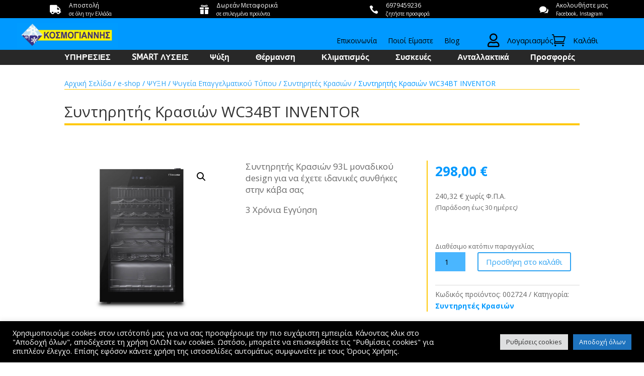

--- FILE ---
content_type: text/html
request_url: https://kosmogiannis.gr/shop/psiksi/psigia-epagelmatikou-tipou/sintirites-krasion/sintiritis-krasion-wc34bt-inventor/
body_size: 62138
content:
<!DOCTYPE html>
<html lang="el">
<head>
	<meta name="google-site-verification" content="_HkCfffTE4ArQo6f8UcufiIG93Wqi9zrn4B4ibrUlio" />
	<meta charset="UTF-8" />
			
	<meta http-equiv="X-UA-Compatible" content="IE=edge">
	<link rel="pingback" href="https://kosmogiannis.gr/xmlrpc.php" />

		<!--[if lt IE 9]>
	<script src="https://kosmogiannis.gr/wp-content/themes/Divi/js/html5.js" type="text/javascript"></script>
	<![endif]-->

	<script type="text/javascript">
		document.documentElement.className = 'js';
	</script>
	
	<link rel="preconnect" href="https://fonts.gstatic.com" crossorigin /><style id="et-divi-open-sans-inline-css">/* Original: https://fonts.googleapis.com/css?family=Open+Sans:300italic,400italic,600italic,700italic,800italic,400,300,600,700,800&#038;subset=cyrillic,cyrillic-ext,greek,greek-ext,hebrew,latin,latin-ext,vietnamese&#038;display=swap *//* User Agent: Mozilla/5.0 (Unknown; Linux x86_64) AppleWebKit/538.1 (KHTML, like Gecko) Safari/538.1 Daum/4.1 */@font-face {font-family: 'Open Sans';font-style: italic;font-weight: 300;font-stretch: normal;font-display: swap;src: url(https://fonts.gstatic.com/s/opensans/v44/memQYaGs126MiZpBA-UFUIcVXSCEkx2cmqvXlWq8tWZ0Pw86hd0Rk5hkaVc.ttf) format('truetype');}@font-face {font-family: 'Open Sans';font-style: italic;font-weight: 400;font-stretch: normal;font-display: swap;src: url(https://fonts.gstatic.com/s/opensans/v44/memQYaGs126MiZpBA-UFUIcVXSCEkx2cmqvXlWq8tWZ0Pw86hd0Rk8ZkaVc.ttf) format('truetype');}@font-face {font-family: 'Open Sans';font-style: italic;font-weight: 600;font-stretch: normal;font-display: swap;src: url(https://fonts.gstatic.com/s/opensans/v44/memQYaGs126MiZpBA-UFUIcVXSCEkx2cmqvXlWq8tWZ0Pw86hd0RkxhjaVc.ttf) format('truetype');}@font-face {font-family: 'Open Sans';font-style: italic;font-weight: 700;font-stretch: normal;font-display: swap;src: url(https://fonts.gstatic.com/s/opensans/v44/memQYaGs126MiZpBA-UFUIcVXSCEkx2cmqvXlWq8tWZ0Pw86hd0RkyFjaVc.ttf) format('truetype');}@font-face {font-family: 'Open Sans';font-style: italic;font-weight: 800;font-stretch: normal;font-display: swap;src: url(https://fonts.gstatic.com/s/opensans/v44/memQYaGs126MiZpBA-UFUIcVXSCEkx2cmqvXlWq8tWZ0Pw86hd0Rk0ZjaVc.ttf) format('truetype');}@font-face {font-family: 'Open Sans';font-style: normal;font-weight: 300;font-stretch: normal;font-display: swap;src: url(https://fonts.gstatic.com/s/opensans/v44/memSYaGs126MiZpBA-UvWbX2vVnXBbObj2OVZyOOSr4dVJWUgsiH0C4n.ttf) format('truetype');}@font-face {font-family: 'Open Sans';font-style: normal;font-weight: 400;font-stretch: normal;font-display: swap;src: url(https://fonts.gstatic.com/s/opensans/v44/memSYaGs126MiZpBA-UvWbX2vVnXBbObj2OVZyOOSr4dVJWUgsjZ0C4n.ttf) format('truetype');}@font-face {font-family: 'Open Sans';font-style: normal;font-weight: 600;font-stretch: normal;font-display: swap;src: url(https://fonts.gstatic.com/s/opensans/v44/memSYaGs126MiZpBA-UvWbX2vVnXBbObj2OVZyOOSr4dVJWUgsgH1y4n.ttf) format('truetype');}@font-face {font-family: 'Open Sans';font-style: normal;font-weight: 700;font-stretch: normal;font-display: swap;src: url(https://fonts.gstatic.com/s/opensans/v44/memSYaGs126MiZpBA-UvWbX2vVnXBbObj2OVZyOOSr4dVJWUgsg-1y4n.ttf) format('truetype');}@font-face {font-family: 'Open Sans';font-style: normal;font-weight: 800;font-stretch: normal;font-display: swap;src: url(https://fonts.gstatic.com/s/opensans/v44/memSYaGs126MiZpBA-UvWbX2vVnXBbObj2OVZyOOSr4dVJWUgshZ1y4n.ttf) format('truetype');}/* User Agent: Mozilla/5.0 (Windows NT 6.1; WOW64; rv:27.0) Gecko/20100101 Firefox/27.0 */@font-face {font-family: 'Open Sans';font-style: italic;font-weight: 300;font-stretch: normal;font-display: swap;src: url(https://fonts.gstatic.com/l/font?kit=memQYaGs126MiZpBA-UFUIcVXSCEkx2cmqvXlWq8tWZ0Pw86hd0Rk5hkaVQ&skey=743457fe2cc29280&v=v44) format('woff');}@font-face {font-family: 'Open Sans';font-style: italic;font-weight: 400;font-stretch: normal;font-display: swap;src: url(https://fonts.gstatic.com/l/font?kit=memQYaGs126MiZpBA-UFUIcVXSCEkx2cmqvXlWq8tWZ0Pw86hd0Rk8ZkaVQ&skey=743457fe2cc29280&v=v44) format('woff');}@font-face {font-family: 'Open Sans';font-style: italic;font-weight: 600;font-stretch: normal;font-display: swap;src: url(https://fonts.gstatic.com/l/font?kit=memQYaGs126MiZpBA-UFUIcVXSCEkx2cmqvXlWq8tWZ0Pw86hd0RkxhjaVQ&skey=743457fe2cc29280&v=v44) format('woff');}@font-face {font-family: 'Open Sans';font-style: italic;font-weight: 700;font-stretch: normal;font-display: swap;src: url(https://fonts.gstatic.com/l/font?kit=memQYaGs126MiZpBA-UFUIcVXSCEkx2cmqvXlWq8tWZ0Pw86hd0RkyFjaVQ&skey=743457fe2cc29280&v=v44) format('woff');}@font-face {font-family: 'Open Sans';font-style: italic;font-weight: 800;font-stretch: normal;font-display: swap;src: url(https://fonts.gstatic.com/l/font?kit=memQYaGs126MiZpBA-UFUIcVXSCEkx2cmqvXlWq8tWZ0Pw86hd0Rk0ZjaVQ&skey=743457fe2cc29280&v=v44) format('woff');}@font-face {font-family: 'Open Sans';font-style: normal;font-weight: 300;font-stretch: normal;font-display: swap;src: url(https://fonts.gstatic.com/l/font?kit=memSYaGs126MiZpBA-UvWbX2vVnXBbObj2OVZyOOSr4dVJWUgsiH0C4k&skey=62c1cbfccc78b4b2&v=v44) format('woff');}@font-face {font-family: 'Open Sans';font-style: normal;font-weight: 400;font-stretch: normal;font-display: swap;src: url(https://fonts.gstatic.com/l/font?kit=memSYaGs126MiZpBA-UvWbX2vVnXBbObj2OVZyOOSr4dVJWUgsjZ0C4k&skey=62c1cbfccc78b4b2&v=v44) format('woff');}@font-face {font-family: 'Open Sans';font-style: normal;font-weight: 600;font-stretch: normal;font-display: swap;src: url(https://fonts.gstatic.com/l/font?kit=memSYaGs126MiZpBA-UvWbX2vVnXBbObj2OVZyOOSr4dVJWUgsgH1y4k&skey=62c1cbfccc78b4b2&v=v44) format('woff');}@font-face {font-family: 'Open Sans';font-style: normal;font-weight: 700;font-stretch: normal;font-display: swap;src: url(https://fonts.gstatic.com/l/font?kit=memSYaGs126MiZpBA-UvWbX2vVnXBbObj2OVZyOOSr4dVJWUgsg-1y4k&skey=62c1cbfccc78b4b2&v=v44) format('woff');}@font-face {font-family: 'Open Sans';font-style: normal;font-weight: 800;font-stretch: normal;font-display: swap;src: url(https://fonts.gstatic.com/l/font?kit=memSYaGs126MiZpBA-UvWbX2vVnXBbObj2OVZyOOSr4dVJWUgshZ1y4k&skey=62c1cbfccc78b4b2&v=v44) format('woff');}/* User Agent: Mozilla/5.0 (Windows NT 6.3; rv:39.0) Gecko/20100101 Firefox/39.0 */@font-face {font-family: 'Open Sans';font-style: italic;font-weight: 300;font-stretch: normal;font-display: swap;src: url(https://fonts.gstatic.com/s/opensans/v44/memQYaGs126MiZpBA-UFUIcVXSCEkx2cmqvXlWq8tWZ0Pw86hd0Rk5hkaVI.woff2) format('woff2');}@font-face {font-family: 'Open Sans';font-style: italic;font-weight: 400;font-stretch: normal;font-display: swap;src: url(https://fonts.gstatic.com/s/opensans/v44/memQYaGs126MiZpBA-UFUIcVXSCEkx2cmqvXlWq8tWZ0Pw86hd0Rk8ZkaVI.woff2) format('woff2');}@font-face {font-family: 'Open Sans';font-style: italic;font-weight: 600;font-stretch: normal;font-display: swap;src: url(https://fonts.gstatic.com/s/opensans/v44/memQYaGs126MiZpBA-UFUIcVXSCEkx2cmqvXlWq8tWZ0Pw86hd0RkxhjaVI.woff2) format('woff2');}@font-face {font-family: 'Open Sans';font-style: italic;font-weight: 700;font-stretch: normal;font-display: swap;src: url(https://fonts.gstatic.com/s/opensans/v44/memQYaGs126MiZpBA-UFUIcVXSCEkx2cmqvXlWq8tWZ0Pw86hd0RkyFjaVI.woff2) format('woff2');}@font-face {font-family: 'Open Sans';font-style: italic;font-weight: 800;font-stretch: normal;font-display: swap;src: url(https://fonts.gstatic.com/s/opensans/v44/memQYaGs126MiZpBA-UFUIcVXSCEkx2cmqvXlWq8tWZ0Pw86hd0Rk0ZjaVI.woff2) format('woff2');}@font-face {font-family: 'Open Sans';font-style: normal;font-weight: 300;font-stretch: normal;font-display: swap;src: url(https://fonts.gstatic.com/s/opensans/v44/memSYaGs126MiZpBA-UvWbX2vVnXBbObj2OVZyOOSr4dVJWUgsiH0C4i.woff2) format('woff2');}@font-face {font-family: 'Open Sans';font-style: normal;font-weight: 400;font-stretch: normal;font-display: swap;src: url(https://fonts.gstatic.com/s/opensans/v44/memSYaGs126MiZpBA-UvWbX2vVnXBbObj2OVZyOOSr4dVJWUgsjZ0C4i.woff2) format('woff2');}@font-face {font-family: 'Open Sans';font-style: normal;font-weight: 600;font-stretch: normal;font-display: swap;src: url(https://fonts.gstatic.com/s/opensans/v44/memSYaGs126MiZpBA-UvWbX2vVnXBbObj2OVZyOOSr4dVJWUgsgH1y4i.woff2) format('woff2');}@font-face {font-family: 'Open Sans';font-style: normal;font-weight: 700;font-stretch: normal;font-display: swap;src: url(https://fonts.gstatic.com/s/opensans/v44/memSYaGs126MiZpBA-UvWbX2vVnXBbObj2OVZyOOSr4dVJWUgsg-1y4i.woff2) format('woff2');}@font-face {font-family: 'Open Sans';font-style: normal;font-weight: 800;font-stretch: normal;font-display: swap;src: url(https://fonts.gstatic.com/s/opensans/v44/memSYaGs126MiZpBA-UvWbX2vVnXBbObj2OVZyOOSr4dVJWUgshZ1y4i.woff2) format('woff2');}</style><meta name='robots' content='index, follow, max-image-preview:large, max-snippet:-1, max-video-preview:-1' />
<script type="text/javascript">
			let jqueryParams=[],jQuery=function(r){return jqueryParams=[...jqueryParams,r],jQuery},$=function(r){return jqueryParams=[...jqueryParams,r],$};window.jQuery=jQuery,window.$=jQuery;let customHeadScripts=!1;jQuery.fn=jQuery.prototype={},$.fn=jQuery.prototype={},jQuery.noConflict=function(r){if(window.jQuery)return jQuery=window.jQuery,$=window.jQuery,customHeadScripts=!0,jQuery.noConflict},jQuery.ready=function(r){jqueryParams=[...jqueryParams,r]},$.ready=function(r){jqueryParams=[...jqueryParams,r]},jQuery.load=function(r){jqueryParams=[...jqueryParams,r]},$.load=function(r){jqueryParams=[...jqueryParams,r]},jQuery.fn.ready=function(r){jqueryParams=[...jqueryParams,r]},$.fn.ready=function(r){jqueryParams=[...jqueryParams,r]};</script>
	<!-- This site is optimized with the Yoast SEO plugin v26.5 - https://yoast.com/wordpress/plugins/seo/ -->
	<title>Συντηρητής Κρασιών WC34BT INVENTOR - Κοσμόγιαννης</title>
	<meta name="description" content="Συντηρητής Κρασιών 93L μοναδικού design για να έχετε ιδανικές συνθήκες στην κάβα σας" />
	<link rel="canonical" href="https://kosmogiannis.gr/shop/psiksi/psigia-epagelmatikou-tipou/sintirites-krasion/sintiritis-krasion-wc34bt-inventor/" />
	<meta property="og:locale" content="el_GR" />
	<meta property="og:type" content="article" />
	<meta property="og:title" content="Συντηρητής Κρασιών WC34BT INVENTOR - Κοσμόγιαννης" />
	<meta property="og:description" content="Συντηρητής Κρασιών 93L μοναδικού design για να έχετε ιδανικές συνθήκες στην κάβα σας" />
	<meta property="og:url" content="https://kosmogiannis.gr/shop/psiksi/psigia-epagelmatikou-tipou/sintirites-krasion/sintiritis-krasion-wc34bt-inventor/" />
	<meta property="og:site_name" content="Κοσμόγιαννης" />
	<meta property="article:publisher" content="https://www.facebook.com/Kosmogiannis/" />
	<meta property="article:modified_time" content="2021-06-22T09:49:03+00:00" />
	<meta property="og:image" content="https://kosmogiannis.gr/wp-content/uploads/2021/06/sintiritis-krasion-inventor-WC34BT_02-web.jpg" />
	<meta property="og:image:width" content="1500" />
	<meta property="og:image:height" content="1500" />
	<meta property="og:image:type" content="image/jpeg" />
	<meta name="twitter:card" content="summary_large_image" />
	<script type="application/ld+json" class="yoast-schema-graph">{"@context":"https://schema.org","@graph":[{"@type":"WebPage","@id":"https://kosmogiannis.gr/shop/psiksi/psigia-epagelmatikou-tipou/sintirites-krasion/sintiritis-krasion-wc34bt-inventor/","url":"https://kosmogiannis.gr/shop/psiksi/psigia-epagelmatikou-tipou/sintirites-krasion/sintiritis-krasion-wc34bt-inventor/","name":"Συντηρητής Κρασιών WC34BT INVENTOR - Κοσμόγιαννης","isPartOf":{"@id":"https://kosmogiannis.gr/#website"},"primaryImageOfPage":{"@id":"https://kosmogiannis.gr/shop/psiksi/psigia-epagelmatikou-tipou/sintirites-krasion/sintiritis-krasion-wc34bt-inventor/#primaryimage"},"image":{"@id":"https://kosmogiannis.gr/shop/psiksi/psigia-epagelmatikou-tipou/sintirites-krasion/sintiritis-krasion-wc34bt-inventor/#primaryimage"},"thumbnailUrl":"https://kosmogiannis.gr/wp-content/uploads/2021/06/sintiritis-krasion-inventor-WC34BT_02-web.jpg","datePublished":"2021-06-21T18:33:57+00:00","dateModified":"2021-06-22T09:49:03+00:00","description":"Συντηρητής Κρασιών 93L μοναδικού design για να έχετε ιδανικές συνθήκες στην κάβα σας","breadcrumb":{"@id":"https://kosmogiannis.gr/shop/psiksi/psigia-epagelmatikou-tipou/sintirites-krasion/sintiritis-krasion-wc34bt-inventor/#breadcrumb"},"inLanguage":"el","potentialAction":[{"@type":"ReadAction","target":["https://kosmogiannis.gr/shop/psiksi/psigia-epagelmatikou-tipou/sintirites-krasion/sintiritis-krasion-wc34bt-inventor/"]}]},{"@type":"ImageObject","inLanguage":"el","@id":"https://kosmogiannis.gr/shop/psiksi/psigia-epagelmatikou-tipou/sintirites-krasion/sintiritis-krasion-wc34bt-inventor/#primaryimage","url":"https://kosmogiannis.gr/wp-content/uploads/2021/06/sintiritis-krasion-inventor-WC34BT_02-web.jpg","contentUrl":"https://kosmogiannis.gr/wp-content/uploads/2021/06/sintiritis-krasion-inventor-WC34BT_02-web.jpg","width":1500,"height":1500},{"@type":"BreadcrumbList","@id":"https://kosmogiannis.gr/shop/psiksi/psigia-epagelmatikou-tipou/sintirites-krasion/sintiritis-krasion-wc34bt-inventor/#breadcrumb","itemListElement":[{"@type":"ListItem","position":1,"name":"Home","item":"https://kosmogiannis.gr/"},{"@type":"ListItem","position":2,"name":"e-shop","item":"https://kosmogiannis.gr/shop/"},{"@type":"ListItem","position":3,"name":"Συντηρητής Κρασιών WC34BT INVENTOR"}]},{"@type":"WebSite","@id":"https://kosmogiannis.gr/#website","url":"https://kosmogiannis.gr/","name":"Κοσμόγιαννης","description":"Κλιματισμός | Ψύξη | Θέρμανση | Εξοπλισμός | Service | Μεταχειρισμένα","publisher":{"@id":"https://kosmogiannis.gr/#organization"},"potentialAction":[{"@type":"SearchAction","target":{"@type":"EntryPoint","urlTemplate":"https://kosmogiannis.gr/?s={search_term_string}"},"query-input":{"@type":"PropertyValueSpecification","valueRequired":true,"valueName":"search_term_string"}}],"inLanguage":"el"},{"@type":"Organization","@id":"https://kosmogiannis.gr/#organization","name":"ΚΟΣΜΟΓΙΑΝΝΗΣ","url":"https://kosmogiannis.gr/","logo":{"@type":"ImageObject","inLanguage":"el","@id":"https://kosmogiannis.gr/#/schema/logo/image/","url":"https://kosmogiannis.gr/wp-content/uploads/2017/10/logo.png","contentUrl":"https://kosmogiannis.gr/wp-content/uploads/2017/10/logo.png","width":442,"height":107,"caption":"ΚΟΣΜΟΓΙΑΝΝΗΣ"},"image":{"@id":"https://kosmogiannis.gr/#/schema/logo/image/"},"sameAs":["https://www.facebook.com/Kosmogiannis/"]}]}</script>
	<!-- / Yoast SEO plugin. -->


<link rel="alternate" type="application/rss+xml" title="Ροή RSS &raquo; Κοσμόγιαννης" href="https://kosmogiannis.gr/feed/" />
<link rel="alternate" type="application/rss+xml" title="Ροή Σχολίων &raquo; Κοσμόγιαννης" href="https://kosmogiannis.gr/comments/feed/" />
<link rel="alternate" title="oEmbed (JSON)" type="application/json+oembed" href="https://kosmogiannis.gr/wp-json/oembed/1.0/embed?url=https%3A%2F%2Fkosmogiannis.gr%2Fshop%2Fpsiksi%2Fpsigia-epagelmatikou-tipou%2Fsintirites-krasion%2Fsintiritis-krasion-wc34bt-inventor%2F" />
<link rel="alternate" title="oEmbed (XML)" type="text/xml+oembed" href="https://kosmogiannis.gr/wp-json/oembed/1.0/embed?url=https%3A%2F%2Fkosmogiannis.gr%2Fshop%2Fpsiksi%2Fpsigia-epagelmatikou-tipou%2Fsintirites-krasion%2Fsintiritis-krasion-wc34bt-inventor%2F&#038;format=xml" />
<meta content="Divi Child v.V.02" name="generator"/><link rel='stylesheet' id='bxslider-css-css' href='https://kosmogiannis.gr/wp-content/plugins/kiwi-logo-carousel/third-party/jquery.bxslider/jquery.bxslider.css?ver=6.9' type='text/css' media='' />
<link rel='stylesheet' id='kiwi-logo-carousel-styles-css' href='https://kosmogiannis.gr/wp-content/plugins/kiwi-logo-carousel/custom-styles.css?ver=6.9' type='text/css' media='' />
<link rel='stylesheet' id='xt-icons-css' href='https://kosmogiannis.gr/wp-content/plugins/woo-floating-cart-lite/xt-framework/includes/customizer/controls/xt_icons/css/xt-icons.css?ver=2.5.6' type='text/css' media='all' />
<link rel='stylesheet' id='xt_framework_add-to-cart-css' href='https://kosmogiannis.gr/wp-content/plugins/woo-floating-cart-lite/xt-framework/includes/modules/add-to-cart/assets/css/add-to-cart.css?ver=2.5.6' type='text/css' media='all' />
<link rel='stylesheet' id='cookie-law-info-css' href='https://kosmogiannis.gr/wp-content/plugins/cookie-law-info/legacy/public/css/cookie-law-info-public.css?ver=3.3.8' type='text/css' media='all' />
<link rel='stylesheet' id='cookie-law-info-gdpr-css' href='https://kosmogiannis.gr/wp-content/plugins/cookie-law-info/legacy/public/css/cookie-law-info-gdpr.css?ver=3.3.8' type='text/css' media='all' />
<link rel='stylesheet' id='photoswipe-css' href='https://kosmogiannis.gr/wp-content/plugins/woocommerce/assets/css/photoswipe/photoswipe.min.css?ver=10.3.6' type='text/css' media='all' />
<link rel='stylesheet' id='photoswipe-default-skin-css' href='https://kosmogiannis.gr/wp-content/plugins/woocommerce/assets/css/photoswipe/default-skin/default-skin.min.css?ver=10.3.6' type='text/css' media='all' />
<link rel='stylesheet' id='woocommerce-layout-css' href='https://kosmogiannis.gr/wp-content/plugins/woocommerce/assets/css/woocommerce-layout.css?ver=10.3.6' type='text/css' media='all' />
<link rel='stylesheet' id='woocommerce-smallscreen-css' href='https://kosmogiannis.gr/wp-content/plugins/woocommerce/assets/css/woocommerce-smallscreen.css?ver=10.3.6' type='text/css' media='only screen and (max-width: 768px)' />
<link rel='stylesheet' id='woocommerce-general-css' href='https://kosmogiannis.gr/wp-content/plugins/woocommerce/assets/css/woocommerce.css?ver=10.3.6' type='text/css' media='all' />
<style id='woocommerce-inline-inline-css' type='text/css'>
.woocommerce form .form-row .required { visibility: visible; }
/*# sourceURL=woocommerce-inline-inline-css */
</style>
<link rel='stylesheet' id='xtfw_notice-css' href='https://kosmogiannis.gr/wp-content/plugins/woo-floating-cart-lite/xt-framework/includes/notices/assets/css/frontend-notices.css?ver=2.5.6' type='text/css' media='all' />
<link rel='stylesheet' id='xt-woo-floating-cart-css' href='https://kosmogiannis.gr/wp-content/plugins/woo-floating-cart-lite/public/assets/css/frontend.css?ver=2.8.7' type='text/css' media='all' />
<link rel='stylesheet' id='brands-styles-css' href='https://kosmogiannis.gr/wp-content/plugins/woocommerce/assets/css/brands.css?ver=10.3.6' type='text/css' media='all' />
<style id='divi-style-parent-inline-inline-css' type='text/css'>
/*!
Theme Name: Divi
Theme URI: http://www.elegantthemes.com/gallery/divi/
Version: 4.27.5
Description: Smart. Flexible. Beautiful. Divi is the most powerful theme in our collection.
Author: Elegant Themes
Author URI: http://www.elegantthemes.com
License: GNU General Public License v2
License URI: http://www.gnu.org/licenses/gpl-2.0.html
*/

a,abbr,acronym,address,applet,b,big,blockquote,body,center,cite,code,dd,del,dfn,div,dl,dt,em,fieldset,font,form,h1,h2,h3,h4,h5,h6,html,i,iframe,img,ins,kbd,label,legend,li,object,ol,p,pre,q,s,samp,small,span,strike,strong,sub,sup,tt,u,ul,var{margin:0;padding:0;border:0;outline:0;font-size:100%;-ms-text-size-adjust:100%;-webkit-text-size-adjust:100%;vertical-align:baseline;background:transparent}body{line-height:1}ol,ul{list-style:none}blockquote,q{quotes:none}blockquote:after,blockquote:before,q:after,q:before{content:"";content:none}blockquote{margin:20px 0 30px;border-left:5px solid;padding-left:20px}:focus{outline:0}del{text-decoration:line-through}pre{overflow:auto;padding:10px}figure{margin:0}table{border-collapse:collapse;border-spacing:0}article,aside,footer,header,hgroup,nav,section{display:block}body{font-family:Open Sans,Arial,sans-serif;font-size:14px;color:#666;background-color:#fff;line-height:1.7em;font-weight:500;-webkit-font-smoothing:antialiased;-moz-osx-font-smoothing:grayscale}body.page-template-page-template-blank-php #page-container{padding-top:0!important}body.et_cover_background{background-size:cover!important;background-position:top!important;background-repeat:no-repeat!important;background-attachment:fixed}a{color:#2ea3f2}a,a:hover{text-decoration:none}p{padding-bottom:1em}p:not(.has-background):last-of-type{padding-bottom:0}p.et_normal_padding{padding-bottom:1em}strong{font-weight:700}cite,em,i{font-style:italic}code,pre{font-family:Courier New,monospace;margin-bottom:10px}ins{text-decoration:none}sub,sup{height:0;line-height:1;position:relative;vertical-align:baseline}sup{bottom:.8em}sub{top:.3em}dl{margin:0 0 1.5em}dl dt{font-weight:700}dd{margin-left:1.5em}blockquote p{padding-bottom:0}embed,iframe,object,video{max-width:100%}h1,h2,h3,h4,h5,h6{color:#333;padding-bottom:10px;line-height:1em;font-weight:500}h1 a,h2 a,h3 a,h4 a,h5 a,h6 a{color:inherit}h1{font-size:30px}h2{font-size:26px}h3{font-size:22px}h4{font-size:18px}h5{font-size:16px}h6{font-size:14px}input{-webkit-appearance:none}input[type=checkbox]{-webkit-appearance:checkbox}input[type=radio]{-webkit-appearance:radio}input.text,input.title,input[type=email],input[type=password],input[type=tel],input[type=text],select,textarea{background-color:#fff;border:1px solid #bbb;padding:2px;color:#4e4e4e}input.text:focus,input.title:focus,input[type=text]:focus,select:focus,textarea:focus{border-color:#2d3940;color:#3e3e3e}input.text,input.title,input[type=text],select,textarea{margin:0}textarea{padding:4px}button,input,select,textarea{font-family:inherit}img{max-width:100%;height:auto}.clearfix:after{visibility:hidden;display:block;font-size:0;content:" ";clear:both;height:0}.clear{clear:both}br.clear{margin:0;padding:0}.pagination{clear:both}#et_search_icon:hover,.et-social-icon a:hover,.et_password_protected_form .et_submit_button,.form-submit .et_pb_buttontton.alt.disabled,.nav-single a,.posted_in a{color:#2ea3f2}.et-search-form,blockquote{border-color:#2ea3f2}#main-content{background-color:#fff}.container{width:80%;max-width:1080px;margin:auto;position:relative}body:not(.et-tb) #main-content .container,body:not(.et-tb-has-header) #main-content .container{padding-top:58px}.et_full_width_page #main-content .container:before{display:none}.main_title{margin-bottom:20px}.et_password_protected_form .et_submit_button:hover,.form-submit .et_pb_button:hover{background:rgba(0,0,0,.05)}.et_button_icon_visible .et_pb_button{padding-right:2em;padding-left:.7em}.et_button_icon_visible .et_pb_button:after{opacity:1;margin-left:0}.et_button_left .et_pb_button:hover:after{left:.15em}.et_button_left .et_pb_button:after{margin-left:0;left:1em}.et_button_icon_visible.et_button_left .et_pb_button,.et_button_left .et_pb_button:hover,.et_button_left .et_pb_module .et_pb_button:hover{padding-left:2em;padding-right:.7em}.et_button_icon_visible.et_button_left .et_pb_button:after,.et_button_left .et_pb_button:hover:after{left:.15em}.et_password_protected_form .et_submit_button:hover,.form-submit .et_pb_button:hover{padding:.3em 1em}.et_button_no_icon .et_pb_button:after{display:none}.et_button_no_icon.et_button_icon_visible.et_button_left .et_pb_button,.et_button_no_icon.et_button_left .et_pb_button:hover,.et_button_no_icon .et_pb_button,.et_button_no_icon .et_pb_button:hover{padding:.3em 1em!important}.et_button_custom_icon .et_pb_button:after{line-height:1.7em}.et_button_custom_icon.et_button_icon_visible .et_pb_button:after,.et_button_custom_icon .et_pb_button:hover:after{margin-left:.3em}#left-area .post_format-post-format-gallery .wp-block-gallery:first-of-type{padding:0;margin-bottom:-16px}.entry-content table:not(.variations){border:1px solid #eee;margin:0 0 15px;text-align:left;width:100%}.entry-content thead th,.entry-content tr th{color:#555;font-weight:700;padding:9px 24px}.entry-content tr td{border-top:1px solid #eee;padding:6px 24px}#left-area ul,.entry-content ul,.et-l--body ul,.et-l--footer ul,.et-l--header ul{list-style-type:disc;padding:0 0 23px 1em;line-height:26px}#left-area ol,.entry-content ol,.et-l--body ol,.et-l--footer ol,.et-l--header ol{list-style-type:decimal;list-style-position:inside;padding:0 0 23px;line-height:26px}#left-area ul li ul,.entry-content ul li ol{padding:2px 0 2px 20px}#left-area ol li ul,.entry-content ol li ol,.et-l--body ol li ol,.et-l--footer ol li ol,.et-l--header ol li ol{padding:2px 0 2px 35px}#left-area ul.wp-block-gallery{display:-webkit-box;display:-ms-flexbox;display:flex;-ms-flex-wrap:wrap;flex-wrap:wrap;list-style-type:none;padding:0}#left-area ul.products{padding:0!important;line-height:1.7!important;list-style:none!important}.gallery-item a{display:block}.gallery-caption,.gallery-item a{width:90%}#wpadminbar{z-index:100001}#left-area .post-meta{font-size:14px;padding-bottom:15px}#left-area .post-meta a{text-decoration:none;color:#666}#left-area .et_featured_image{padding-bottom:7px}.single .post{padding-bottom:25px}body.single .et_audio_content{margin-bottom:-6px}.nav-single a{text-decoration:none;color:#2ea3f2;font-size:14px;font-weight:400}.nav-previous{float:left}.nav-next{float:right}.et_password_protected_form p input{background-color:#eee;border:none!important;width:100%!important;border-radius:0!important;font-size:14px;color:#999!important;padding:16px!important;-webkit-box-sizing:border-box;box-sizing:border-box}.et_password_protected_form label{display:none}.et_password_protected_form .et_submit_button{font-family:inherit;display:block;float:right;margin:8px auto 0;cursor:pointer}.post-password-required p.nocomments.container{max-width:100%}.post-password-required p.nocomments.container:before{display:none}.aligncenter,div.post .new-post .aligncenter{display:block;margin-left:auto;margin-right:auto}.wp-caption{border:1px solid #ddd;text-align:center;background-color:#f3f3f3;margin-bottom:10px;max-width:96%;padding:8px}.wp-caption.alignleft{margin:0 30px 20px 0}.wp-caption.alignright{margin:0 0 20px 30px}.wp-caption img{margin:0;padding:0;border:0}.wp-caption p.wp-caption-text{font-size:12px;padding:0 4px 5px;margin:0}.alignright{float:right}.alignleft{float:left}img.alignleft{display:inline;float:left;margin-right:15px}img.alignright{display:inline;float:right;margin-left:15px}.page.et_pb_pagebuilder_layout #main-content{background-color:transparent}body #main-content .et_builder_inner_content>h1,body #main-content .et_builder_inner_content>h2,body #main-content .et_builder_inner_content>h3,body #main-content .et_builder_inner_content>h4,body #main-content .et_builder_inner_content>h5,body #main-content .et_builder_inner_content>h6{line-height:1.4em}body #main-content .et_builder_inner_content>p{line-height:1.7em}.wp-block-pullquote{margin:20px 0 30px}.wp-block-pullquote.has-background blockquote{border-left:none}.wp-block-group.has-background{padding:1.5em 1.5em .5em}@media (min-width:981px){#left-area{width:79.125%;padding-bottom:23px}#main-content .container:before{content:"";position:absolute;top:0;height:100%;width:1px;background-color:#e2e2e2}.et_full_width_page #left-area,.et_no_sidebar #left-area{float:none;width:100%!important}.et_full_width_page #left-area{padding-bottom:0}.et_no_sidebar #main-content .container:before{display:none}}@media (max-width:980px){#page-container{padding-top:80px}.et-tb #page-container,.et-tb-has-header #page-container{padding-top:0!important}#left-area,#sidebar{width:100%!important}#main-content .container:before{display:none!important}.et_full_width_page .et_gallery_item:nth-child(4n+1){clear:none}}@media print{#page-container{padding-top:0!important}}#wp-admin-bar-et-use-visual-builder a:before{font-family:ETmodules!important;content:"\e625";font-size:30px!important;width:28px;margin-top:-3px;color:#974df3!important}#wp-admin-bar-et-use-visual-builder:hover a:before{color:#fff!important}#wp-admin-bar-et-use-visual-builder:hover a,#wp-admin-bar-et-use-visual-builder a:hover{transition:background-color .5s ease;-webkit-transition:background-color .5s ease;-moz-transition:background-color .5s ease;background-color:#7e3bd0!important;color:#fff!important}* html .clearfix,:first-child+html .clearfix{zoom:1}.iphone .et_pb_section_video_bg video::-webkit-media-controls-start-playback-button{display:none!important;-webkit-appearance:none}.et_mobile_device .et_pb_section_parallax .et_pb_parallax_css{background-attachment:scroll}.et-social-facebook a.icon:before{content:"\e093"}.et-social-twitter a.icon:before{content:"\e094"}.et-social-google-plus a.icon:before{content:"\e096"}.et-social-instagram a.icon:before{content:"\e09a"}.et-social-rss a.icon:before{content:"\e09e"}.ai1ec-single-event:after{content:" ";display:table;clear:both}.evcal_event_details .evcal_evdata_cell .eventon_details_shading_bot.eventon_details_shading_bot{z-index:3}.wp-block-divi-layout{margin-bottom:1em}*{-webkit-box-sizing:border-box;box-sizing:border-box}#et-info-email:before,#et-info-phone:before,#et_search_icon:before,.comment-reply-link:after,.et-cart-info span:before,.et-pb-arrow-next:before,.et-pb-arrow-prev:before,.et-social-icon a:before,.et_audio_container .mejs-playpause-button button:before,.et_audio_container .mejs-volume-button button:before,.et_overlay:before,.et_password_protected_form .et_submit_button:after,.et_pb_button:after,.et_pb_contact_reset:after,.et_pb_contact_submit:after,.et_pb_font_icon:before,.et_pb_newsletter_button:after,.et_pb_pricing_table_button:after,.et_pb_promo_button:after,.et_pb_testimonial:before,.et_pb_toggle_title:before,.form-submit .et_pb_button:after,.mobile_menu_bar:before,a.et_pb_more_button:after{font-family:ETmodules!important;speak:none;font-style:normal;font-weight:400;-webkit-font-feature-settings:normal;font-feature-settings:normal;font-variant:normal;text-transform:none;line-height:1;-webkit-font-smoothing:antialiased;-moz-osx-font-smoothing:grayscale;text-shadow:0 0;direction:ltr}.et-pb-icon,.et_pb_custom_button_icon.et_pb_button:after,.et_pb_login .et_pb_custom_button_icon.et_pb_button:after,.et_pb_woo_custom_button_icon .button.et_pb_custom_button_icon.et_pb_button:after,.et_pb_woo_custom_button_icon .button.et_pb_custom_button_icon.et_pb_button:hover:after{content:attr(data-icon)}.et-pb-icon{font-family:ETmodules;speak:none;font-weight:400;-webkit-font-feature-settings:normal;font-feature-settings:normal;font-variant:normal;text-transform:none;line-height:1;-webkit-font-smoothing:antialiased;font-size:96px;font-style:normal;display:inline-block;-webkit-box-sizing:border-box;box-sizing:border-box;direction:ltr}#et-ajax-saving{display:none;-webkit-transition:background .3s,-webkit-box-shadow .3s;transition:background .3s,-webkit-box-shadow .3s;transition:background .3s,box-shadow .3s;transition:background .3s,box-shadow .3s,-webkit-box-shadow .3s;-webkit-box-shadow:rgba(0,139,219,.247059) 0 0 60px;box-shadow:0 0 60px rgba(0,139,219,.247059);position:fixed;top:50%;left:50%;width:50px;height:50px;background:#fff;border-radius:50px;margin:-25px 0 0 -25px;z-index:999999;text-align:center}#et-ajax-saving img{margin:9px}.et-safe-mode-indicator,.et-safe-mode-indicator:focus,.et-safe-mode-indicator:hover{-webkit-box-shadow:0 5px 10px rgba(41,196,169,.15);box-shadow:0 5px 10px rgba(41,196,169,.15);background:#29c4a9;color:#fff;font-size:14px;font-weight:600;padding:12px;line-height:16px;border-radius:3px;position:fixed;bottom:30px;right:30px;z-index:999999;text-decoration:none;font-family:Open Sans,sans-serif;-webkit-font-smoothing:antialiased;-moz-osx-font-smoothing:grayscale}.et_pb_button{font-size:20px;font-weight:500;padding:.3em 1em;line-height:1.7em!important;background-color:transparent;background-size:cover;background-position:50%;background-repeat:no-repeat;border:2px solid;border-radius:3px;-webkit-transition-duration:.2s;transition-duration:.2s;-webkit-transition-property:all!important;transition-property:all!important}.et_pb_button,.et_pb_button_inner{position:relative}.et_pb_button:hover,.et_pb_module .et_pb_button:hover{border:2px solid transparent;padding:.3em 2em .3em .7em}.et_pb_button:hover{background-color:hsla(0,0%,100%,.2)}.et_pb_bg_layout_light.et_pb_button:hover,.et_pb_bg_layout_light .et_pb_button:hover{background-color:rgba(0,0,0,.05)}.et_pb_button:after,.et_pb_button:before{font-size:32px;line-height:1em;content:"\35";opacity:0;position:absolute;margin-left:-1em;-webkit-transition:all .2s;transition:all .2s;text-transform:none;-webkit-font-feature-settings:"kern" off;font-feature-settings:"kern" off;font-variant:none;font-style:normal;font-weight:400;text-shadow:none}.et_pb_button.et_hover_enabled:hover:after,.et_pb_button.et_pb_hovered:hover:after{-webkit-transition:none!important;transition:none!important}.et_pb_button:before{display:none}.et_pb_button:hover:after{opacity:1;margin-left:0}.et-db #et-boc .et-l h1 a,.et-db #et-boc .et-l h2 a,.et-db #et-boc .et-l h3 a,.et-db #et-boc .et-l h4 a,.et-db #et-boc .et-l h5 a,.et-db #et-boc .et-l h6 a{color:inherit}.et-db #et-boc .et-l.et-l--header .et_builder_inner_content{z-index:2}.et-db #et-boc .et-l *{-webkit-box-sizing:border-box;box-sizing:border-box}.et-db #et-boc .et-l #et-info-email:before,.et-db #et-boc .et-l #et-info-phone:before,.et-db #et-boc .et-l #et_search_icon:before,.et-db #et-boc .et-l .comment-reply-link:after,.et-db #et-boc .et-l .et-cart-info span:before,.et-db #et-boc .et-l .et-pb-arrow-next:before,.et-db #et-boc .et-l .et-pb-arrow-prev:before,.et-db #et-boc .et-l .et-social-icon a:before,.et-db #et-boc .et-l .et_audio_container .mejs-playpause-button button:before,.et-db #et-boc .et-l .et_audio_container .mejs-volume-button button:before,.et-db #et-boc .et-l .et_overlay:before,.et-db #et-boc .et-l .et_password_protected_form .et_submit_button:after,.et-db #et-boc .et-l .et_pb_button:after,.et-db #et-boc .et-l .et_pb_contact_reset:after,.et-db #et-boc .et-l .et_pb_contact_submit:after,.et-db #et-boc .et-l .et_pb_font_icon:before,.et-db #et-boc .et-l .et_pb_newsletter_button:after,.et-db #et-boc .et-l .et_pb_pricing_table_button:after,.et-db #et-boc .et-l .et_pb_promo_button:after,.et-db #et-boc .et-l .et_pb_testimonial:before,.et-db #et-boc .et-l .et_pb_toggle_title:before,.et-db #et-boc .et-l .form-submit .et_pb_button:after,.et-db #et-boc .et-l .mobile_menu_bar:before,.et-db #et-boc .et-l a.et_pb_more_button:after{font-family:ETmodules!important;speak:none;font-style:normal;font-weight:400;-webkit-font-feature-settings:normal;font-feature-settings:normal;font-variant:normal;text-transform:none;line-height:1;-webkit-font-smoothing:antialiased;-moz-osx-font-smoothing:grayscale;text-shadow:0 0;direction:ltr}.et-db #et-boc .et-l .et_pb_custom_button_icon.et_pb_button:after,.et-db #et-boc .et-l .et_pb_login .et_pb_custom_button_icon.et_pb_button:after,.et-db #et-boc .et-l .et_pb_woo_custom_button_icon .button.et_pb_custom_button_icon.et_pb_button:after,.et-db #et-boc .et-l .et_pb_woo_custom_button_icon .button.et_pb_custom_button_icon.et_pb_button:hover:after{content:attr(data-icon)}.et-db #et-boc .et-l .et-pb-icon{font-family:ETmodules;content:attr(data-icon);speak:none;font-weight:400;-webkit-font-feature-settings:normal;font-feature-settings:normal;font-variant:normal;text-transform:none;line-height:1;-webkit-font-smoothing:antialiased;font-size:96px;font-style:normal;display:inline-block;-webkit-box-sizing:border-box;box-sizing:border-box;direction:ltr}.et-db #et-boc .et-l #et-ajax-saving{display:none;-webkit-transition:background .3s,-webkit-box-shadow .3s;transition:background .3s,-webkit-box-shadow .3s;transition:background .3s,box-shadow .3s;transition:background .3s,box-shadow .3s,-webkit-box-shadow .3s;-webkit-box-shadow:rgba(0,139,219,.247059) 0 0 60px;box-shadow:0 0 60px rgba(0,139,219,.247059);position:fixed;top:50%;left:50%;width:50px;height:50px;background:#fff;border-radius:50px;margin:-25px 0 0 -25px;z-index:999999;text-align:center}.et-db #et-boc .et-l #et-ajax-saving img{margin:9px}.et-db #et-boc .et-l .et-safe-mode-indicator,.et-db #et-boc .et-l .et-safe-mode-indicator:focus,.et-db #et-boc .et-l .et-safe-mode-indicator:hover{-webkit-box-shadow:0 5px 10px rgba(41,196,169,.15);box-shadow:0 5px 10px rgba(41,196,169,.15);background:#29c4a9;color:#fff;font-size:14px;font-weight:600;padding:12px;line-height:16px;border-radius:3px;position:fixed;bottom:30px;right:30px;z-index:999999;text-decoration:none;font-family:Open Sans,sans-serif;-webkit-font-smoothing:antialiased;-moz-osx-font-smoothing:grayscale}.et-db #et-boc .et-l .et_pb_button{font-size:20px;font-weight:500;padding:.3em 1em;line-height:1.7em!important;background-color:transparent;background-size:cover;background-position:50%;background-repeat:no-repeat;position:relative;border:2px solid;border-radius:3px;-webkit-transition-duration:.2s;transition-duration:.2s;-webkit-transition-property:all!important;transition-property:all!important}.et-db #et-boc .et-l .et_pb_button_inner{position:relative}.et-db #et-boc .et-l .et_pb_button:hover,.et-db #et-boc .et-l .et_pb_module .et_pb_button:hover{border:2px solid transparent;padding:.3em 2em .3em .7em}.et-db #et-boc .et-l .et_pb_button:hover{background-color:hsla(0,0%,100%,.2)}.et-db #et-boc .et-l .et_pb_bg_layout_light.et_pb_button:hover,.et-db #et-boc .et-l .et_pb_bg_layout_light .et_pb_button:hover{background-color:rgba(0,0,0,.05)}.et-db #et-boc .et-l .et_pb_button:after,.et-db #et-boc .et-l .et_pb_button:before{font-size:32px;line-height:1em;content:"\35";opacity:0;position:absolute;margin-left:-1em;-webkit-transition:all .2s;transition:all .2s;text-transform:none;-webkit-font-feature-settings:"kern" off;font-feature-settings:"kern" off;font-variant:none;font-style:normal;font-weight:400;text-shadow:none}.et-db #et-boc .et-l .et_pb_button.et_hover_enabled:hover:after,.et-db #et-boc .et-l .et_pb_button.et_pb_hovered:hover:after{-webkit-transition:none!important;transition:none!important}.et-db #et-boc .et-l .et_pb_button:before{display:none}.et-db #et-boc .et-l .et_pb_button:hover:after{opacity:1;margin-left:0}.et-db #et-boc .et-l .et_pb_column_1_3 h1,.et-db #et-boc .et-l .et_pb_column_1_4 h1,.et-db #et-boc .et-l .et_pb_column_1_5 h1,.et-db #et-boc .et-l .et_pb_column_1_6 h1,.et-db #et-boc .et-l .et_pb_column_2_5 h1{font-size:26px}.et-db #et-boc .et-l .et_pb_column_1_3 h2,.et-db #et-boc .et-l .et_pb_column_1_4 h2,.et-db #et-boc .et-l .et_pb_column_1_5 h2,.et-db #et-boc .et-l .et_pb_column_1_6 h2,.et-db #et-boc .et-l .et_pb_column_2_5 h2{font-size:23px}.et-db #et-boc .et-l .et_pb_column_1_3 h3,.et-db #et-boc .et-l .et_pb_column_1_4 h3,.et-db #et-boc .et-l .et_pb_column_1_5 h3,.et-db #et-boc .et-l .et_pb_column_1_6 h3,.et-db #et-boc .et-l .et_pb_column_2_5 h3{font-size:20px}.et-db #et-boc .et-l .et_pb_column_1_3 h4,.et-db #et-boc .et-l .et_pb_column_1_4 h4,.et-db #et-boc .et-l .et_pb_column_1_5 h4,.et-db #et-boc .et-l .et_pb_column_1_6 h4,.et-db #et-boc .et-l .et_pb_column_2_5 h4{font-size:18px}.et-db #et-boc .et-l .et_pb_column_1_3 h5,.et-db #et-boc .et-l .et_pb_column_1_4 h5,.et-db #et-boc .et-l .et_pb_column_1_5 h5,.et-db #et-boc .et-l .et_pb_column_1_6 h5,.et-db #et-boc .et-l .et_pb_column_2_5 h5{font-size:16px}.et-db #et-boc .et-l .et_pb_column_1_3 h6,.et-db #et-boc .et-l .et_pb_column_1_4 h6,.et-db #et-boc .et-l .et_pb_column_1_5 h6,.et-db #et-boc .et-l .et_pb_column_1_6 h6,.et-db #et-boc .et-l .et_pb_column_2_5 h6{font-size:15px}.et-db #et-boc .et-l .et_pb_bg_layout_dark,.et-db #et-boc .et-l .et_pb_bg_layout_dark h1,.et-db #et-boc .et-l .et_pb_bg_layout_dark h2,.et-db #et-boc .et-l .et_pb_bg_layout_dark h3,.et-db #et-boc .et-l .et_pb_bg_layout_dark h4,.et-db #et-boc .et-l .et_pb_bg_layout_dark h5,.et-db #et-boc .et-l .et_pb_bg_layout_dark h6{color:#fff!important}.et-db #et-boc .et-l .et_pb_module.et_pb_text_align_left{text-align:left}.et-db #et-boc .et-l .et_pb_module.et_pb_text_align_center{text-align:center}.et-db #et-boc .et-l .et_pb_module.et_pb_text_align_right{text-align:right}.et-db #et-boc .et-l .et_pb_module.et_pb_text_align_justified{text-align:justify}.et-db #et-boc .et-l .clearfix:after{visibility:hidden;display:block;font-size:0;content:" ";clear:both;height:0}.et-db #et-boc .et-l .et_pb_bg_layout_light .et_pb_more_button{color:#2ea3f2}.et-db #et-boc .et-l .et_builder_inner_content{position:relative;z-index:1}header .et-db #et-boc .et-l .et_builder_inner_content{z-index:2}.et-db #et-boc .et-l .et_pb_css_mix_blend_mode_passthrough{mix-blend-mode:unset!important}.et-db #et-boc .et-l .et_pb_image_container{margin:-20px -20px 29px}.et-db #et-boc .et-l .et_pb_module_inner{position:relative}.et-db #et-boc .et-l .et_hover_enabled_preview{z-index:2}.et-db #et-boc .et-l .et_hover_enabled:hover{position:relative;z-index:2}.et-db #et-boc .et-l .et_pb_all_tabs,.et-db #et-boc .et-l .et_pb_module,.et-db #et-boc .et-l .et_pb_posts_nav a,.et-db #et-boc .et-l .et_pb_tab,.et-db #et-boc .et-l .et_pb_with_background{position:relative;background-size:cover;background-position:50%;background-repeat:no-repeat}.et-db #et-boc .et-l .et_pb_background_mask,.et-db #et-boc .et-l .et_pb_background_pattern{bottom:0;left:0;position:absolute;right:0;top:0}.et-db #et-boc .et-l .et_pb_background_mask{background-size:calc(100% + 2px) calc(100% + 2px);background-repeat:no-repeat;background-position:50%;overflow:hidden}.et-db #et-boc .et-l .et_pb_background_pattern{background-position:0 0;background-repeat:repeat}.et-db #et-boc .et-l .et_pb_with_border{position:relative;border:0 solid #333}.et-db #et-boc .et-l .post-password-required .et_pb_row{padding:0;width:100%}.et-db #et-boc .et-l .post-password-required .et_password_protected_form{min-height:0}body.et_pb_pagebuilder_layout.et_pb_show_title .et-db #et-boc .et-l .post-password-required .et_password_protected_form h1,body:not(.et_pb_pagebuilder_layout) .et-db #et-boc .et-l .post-password-required .et_password_protected_form h1{display:none}.et-db #et-boc .et-l .et_pb_no_bg{padding:0!important}.et-db #et-boc .et-l .et_overlay.et_pb_inline_icon:before,.et-db #et-boc .et-l .et_pb_inline_icon:before{content:attr(data-icon)}.et-db #et-boc .et-l .et_pb_more_button{color:inherit;text-shadow:none;text-decoration:none;display:inline-block;margin-top:20px}.et-db #et-boc .et-l .et_parallax_bg_wrap{overflow:hidden;position:absolute;top:0;right:0;bottom:0;left:0}.et-db #et-boc .et-l .et_parallax_bg{background-repeat:no-repeat;background-position:top;background-size:cover;position:absolute;bottom:0;left:0;width:100%;height:100%;display:block}.et-db #et-boc .et-l .et_parallax_bg.et_parallax_bg__hover,.et-db #et-boc .et-l .et_parallax_bg.et_parallax_bg_phone,.et-db #et-boc .et-l .et_parallax_bg.et_parallax_bg_tablet,.et-db #et-boc .et-l .et_parallax_gradient.et_parallax_gradient__hover,.et-db #et-boc .et-l .et_parallax_gradient.et_parallax_gradient_phone,.et-db #et-boc .et-l .et_parallax_gradient.et_parallax_gradient_tablet,.et-db #et-boc .et-l .et_pb_section_parallax_hover:hover .et_parallax_bg:not(.et_parallax_bg__hover),.et-db #et-boc .et-l .et_pb_section_parallax_hover:hover .et_parallax_gradient:not(.et_parallax_gradient__hover){display:none}.et-db #et-boc .et-l .et_pb_section_parallax_hover:hover .et_parallax_bg.et_parallax_bg__hover,.et-db #et-boc .et-l .et_pb_section_parallax_hover:hover .et_parallax_gradient.et_parallax_gradient__hover{display:block}.et-db #et-boc .et-l .et_parallax_gradient{bottom:0;display:block;left:0;position:absolute;right:0;top:0}.et-db #et-boc .et-l .et_pb_module.et_pb_section_parallax,.et-db #et-boc .et-l .et_pb_posts_nav a.et_pb_section_parallax,.et-db #et-boc .et-l .et_pb_tab.et_pb_section_parallax{position:relative}.et-db #et-boc .et-l .et_pb_section_parallax .et_pb_parallax_css,.et-db #et-boc .et-l .et_pb_slides .et_parallax_bg.et_pb_parallax_css{background-attachment:fixed}.et-db #et-boc .et-l body.et-bfb .et_pb_section_parallax .et_pb_parallax_css,.et-db #et-boc .et-l body.et-bfb .et_pb_slides .et_parallax_bg.et_pb_parallax_css{background-attachment:scroll;bottom:auto}.et-db #et-boc .et-l .et_pb_section_parallax.et_pb_column .et_pb_module,.et-db #et-boc .et-l .et_pb_section_parallax.et_pb_row .et_pb_column,.et-db #et-boc .et-l .et_pb_section_parallax.et_pb_row .et_pb_module{z-index:9;position:relative}.et-db #et-boc .et-l .et_pb_more_button:hover:after{opacity:1;margin-left:0}.et-db #et-boc .et-l .et_pb_preload .et_pb_section_video_bg,.et-db #et-boc .et-l .et_pb_preload>div{visibility:hidden}.et-db #et-boc .et-l .et_pb_preload,.et-db #et-boc .et-l .et_pb_section.et_pb_section_video.et_pb_preload{position:relative;background:#464646!important}.et-db #et-boc .et-l .et_pb_preload:before{content:"";position:absolute;top:50%;left:50%;background:url(https://kosmogiannis.gr/wp-content/themes/Divi/includes/builder/styles/images/preloader.gif) no-repeat;border-radius:32px;width:32px;height:32px;margin:-16px 0 0 -16px}.et-db #et-boc .et-l .box-shadow-overlay{position:absolute;top:0;left:0;width:100%;height:100%;z-index:10;pointer-events:none}.et-db #et-boc .et-l .et_pb_section>.box-shadow-overlay~.et_pb_row{z-index:11}.et-db #et-boc .et-l body.safari .section_has_divider{will-change:transform}.et-db #et-boc .et-l .et_pb_row>.box-shadow-overlay{z-index:8}.et-db #et-boc .et-l .has-box-shadow-overlay{position:relative}.et-db #et-boc .et-l .et_clickable{cursor:pointer}.et-db #et-boc .et-l .screen-reader-text{border:0;clip:rect(1px,1px,1px,1px);-webkit-clip-path:inset(50%);clip-path:inset(50%);height:1px;margin:-1px;overflow:hidden;padding:0;position:absolute!important;width:1px;word-wrap:normal!important}.et-db #et-boc .et-l .et_multi_view_hidden,.et-db #et-boc .et-l .et_multi_view_hidden_image{display:none!important}@keyframes multi-view-image-fade{0%{opacity:0}10%{opacity:.1}20%{opacity:.2}30%{opacity:.3}40%{opacity:.4}50%{opacity:.5}60%{opacity:.6}70%{opacity:.7}80%{opacity:.8}90%{opacity:.9}to{opacity:1}}.et-db #et-boc .et-l .et_multi_view_image__loading{visibility:hidden}.et-db #et-boc .et-l .et_multi_view_image__loaded{-webkit-animation:multi-view-image-fade .5s;animation:multi-view-image-fade .5s}.et-db #et-boc .et-l #et-pb-motion-effects-offset-tracker{visibility:hidden!important;opacity:0;position:absolute;top:0;left:0}.et-db #et-boc .et-l .et-pb-before-scroll-animation{opacity:0}.et-db #et-boc .et-l header.et-l.et-l--header:after{clear:both;display:block;content:""}.et-db #et-boc .et-l .et_pb_module{-webkit-animation-timing-function:linear;animation-timing-function:linear;-webkit-animation-duration:.2s;animation-duration:.2s}@-webkit-keyframes fadeBottom{0%{opacity:0;-webkit-transform:translateY(10%);transform:translateY(10%)}to{opacity:1;-webkit-transform:translateY(0);transform:translateY(0)}}@keyframes fadeBottom{0%{opacity:0;-webkit-transform:translateY(10%);transform:translateY(10%)}to{opacity:1;-webkit-transform:translateY(0);transform:translateY(0)}}@-webkit-keyframes fadeLeft{0%{opacity:0;-webkit-transform:translateX(-10%);transform:translateX(-10%)}to{opacity:1;-webkit-transform:translateX(0);transform:translateX(0)}}@keyframes fadeLeft{0%{opacity:0;-webkit-transform:translateX(-10%);transform:translateX(-10%)}to{opacity:1;-webkit-transform:translateX(0);transform:translateX(0)}}@-webkit-keyframes fadeRight{0%{opacity:0;-webkit-transform:translateX(10%);transform:translateX(10%)}to{opacity:1;-webkit-transform:translateX(0);transform:translateX(0)}}@keyframes fadeRight{0%{opacity:0;-webkit-transform:translateX(10%);transform:translateX(10%)}to{opacity:1;-webkit-transform:translateX(0);transform:translateX(0)}}@-webkit-keyframes fadeTop{0%{opacity:0;-webkit-transform:translateY(-10%);transform:translateY(-10%)}to{opacity:1;-webkit-transform:translateX(0);transform:translateX(0)}}@keyframes fadeTop{0%{opacity:0;-webkit-transform:translateY(-10%);transform:translateY(-10%)}to{opacity:1;-webkit-transform:translateX(0);transform:translateX(0)}}@-webkit-keyframes fadeIn{0%{opacity:0}to{opacity:1}}@keyframes fadeIn{0%{opacity:0}to{opacity:1}}.et-db #et-boc .et-l .et-waypoint:not(.et_pb_counters){opacity:0}@media (min-width:981px){.et-db #et-boc .et-l .et_pb_section.et_section_specialty div.et_pb_row .et_pb_column .et_pb_column .et_pb_module.et-last-child,.et-db #et-boc .et-l .et_pb_section.et_section_specialty div.et_pb_row .et_pb_column .et_pb_column .et_pb_module:last-child,.et-db #et-boc .et-l .et_pb_section.et_section_specialty div.et_pb_row .et_pb_column .et_pb_row_inner .et_pb_column .et_pb_module.et-last-child,.et-db #et-boc .et-l .et_pb_section.et_section_specialty div.et_pb_row .et_pb_column .et_pb_row_inner .et_pb_column .et_pb_module:last-child,.et-db #et-boc .et-l .et_pb_section div.et_pb_row .et_pb_column .et_pb_module.et-last-child,.et-db #et-boc .et-l .et_pb_section div.et_pb_row .et_pb_column .et_pb_module:last-child{margin-bottom:0}}@media (max-width:980px){.et-db #et-boc .et-l .et_overlay.et_pb_inline_icon_tablet:before,.et-db #et-boc .et-l .et_pb_inline_icon_tablet:before{content:attr(data-icon-tablet)}.et-db #et-boc .et-l .et_parallax_bg.et_parallax_bg_tablet_exist,.et-db #et-boc .et-l .et_parallax_gradient.et_parallax_gradient_tablet_exist{display:none}.et-db #et-boc .et-l .et_parallax_bg.et_parallax_bg_tablet,.et-db #et-boc .et-l .et_parallax_gradient.et_parallax_gradient_tablet{display:block}.et-db #et-boc .et-l .et_pb_column .et_pb_module{margin-bottom:30px}.et-db #et-boc .et-l .et_pb_row .et_pb_column .et_pb_module.et-last-child,.et-db #et-boc .et-l .et_pb_row .et_pb_column .et_pb_module:last-child,.et-db #et-boc .et-l .et_section_specialty .et_pb_row .et_pb_column .et_pb_module.et-last-child,.et-db #et-boc .et-l .et_section_specialty .et_pb_row .et_pb_column .et_pb_module:last-child{margin-bottom:0}.et-db #et-boc .et-l .et_pb_more_button{display:inline-block!important}.et-db #et-boc .et-l .et_pb_bg_layout_light_tablet.et_pb_button,.et-db #et-boc .et-l .et_pb_bg_layout_light_tablet.et_pb_module.et_pb_button,.et-db #et-boc .et-l .et_pb_bg_layout_light_tablet .et_pb_more_button{color:#2ea3f2}.et-db #et-boc .et-l .et_pb_bg_layout_light_tablet .et_pb_forgot_password a{color:#666}.et-db #et-boc .et-l .et_pb_bg_layout_light_tablet h1,.et-db #et-boc .et-l .et_pb_bg_layout_light_tablet h2,.et-db #et-boc .et-l .et_pb_bg_layout_light_tablet h3,.et-db #et-boc .et-l .et_pb_bg_layout_light_tablet h4,.et-db #et-boc .et-l .et_pb_bg_layout_light_tablet h5,.et-db #et-boc .et-l .et_pb_bg_layout_light_tablet h6{color:#333!important}.et_pb_module .et-db #et-boc .et-l .et_pb_bg_layout_light_tablet.et_pb_button{color:#2ea3f2!important}.et-db #et-boc .et-l .et_pb_bg_layout_light_tablet{color:#666!important}.et-db #et-boc .et-l .et_pb_bg_layout_dark_tablet,.et-db #et-boc .et-l .et_pb_bg_layout_dark_tablet h1,.et-db #et-boc .et-l .et_pb_bg_layout_dark_tablet h2,.et-db #et-boc .et-l .et_pb_bg_layout_dark_tablet h3,.et-db #et-boc .et-l .et_pb_bg_layout_dark_tablet h4,.et-db #et-boc .et-l .et_pb_bg_layout_dark_tablet h5,.et-db #et-boc .et-l .et_pb_bg_layout_dark_tablet h6{color:#fff!important}.et-db #et-boc .et-l .et_pb_bg_layout_dark_tablet.et_pb_button,.et-db #et-boc .et-l .et_pb_bg_layout_dark_tablet.et_pb_module.et_pb_button,.et-db #et-boc .et-l .et_pb_bg_layout_dark_tablet .et_pb_more_button{color:inherit}.et-db #et-boc .et-l .et_pb_bg_layout_dark_tablet .et_pb_forgot_password a{color:#fff}.et-db #et-boc .et-l .et_pb_module.et_pb_text_align_left-tablet{text-align:left}.et-db #et-boc .et-l .et_pb_module.et_pb_text_align_center-tablet{text-align:center}.et-db #et-boc .et-l .et_pb_module.et_pb_text_align_right-tablet{text-align:right}.et-db #et-boc .et-l .et_pb_module.et_pb_text_align_justified-tablet{text-align:justify}}@media (max-width:767px){.et-db #et-boc .et-l .et_pb_more_button{display:inline-block!important}.et-db #et-boc .et-l .et_overlay.et_pb_inline_icon_phone:before,.et-db #et-boc .et-l .et_pb_inline_icon_phone:before{content:attr(data-icon-phone)}.et-db #et-boc .et-l .et_parallax_bg.et_parallax_bg_phone_exist,.et-db #et-boc .et-l .et_parallax_gradient.et_parallax_gradient_phone_exist{display:none}.et-db #et-boc .et-l .et_parallax_bg.et_parallax_bg_phone,.et-db #et-boc .et-l .et_parallax_gradient.et_parallax_gradient_phone{display:block}.et-db #et-boc .et-l .et-hide-mobile{display:none!important}.et-db #et-boc .et-l .et_pb_bg_layout_light_phone.et_pb_button,.et-db #et-boc .et-l .et_pb_bg_layout_light_phone.et_pb_module.et_pb_button,.et-db #et-boc .et-l .et_pb_bg_layout_light_phone .et_pb_more_button{color:#2ea3f2}.et-db #et-boc .et-l .et_pb_bg_layout_light_phone .et_pb_forgot_password a{color:#666}.et-db #et-boc .et-l .et_pb_bg_layout_light_phone h1,.et-db #et-boc .et-l .et_pb_bg_layout_light_phone h2,.et-db #et-boc .et-l .et_pb_bg_layout_light_phone h3,.et-db #et-boc .et-l .et_pb_bg_layout_light_phone h4,.et-db #et-boc .et-l .et_pb_bg_layout_light_phone h5,.et-db #et-boc .et-l .et_pb_bg_layout_light_phone h6{color:#333!important}.et_pb_module .et-db #et-boc .et-l .et_pb_bg_layout_light_phone.et_pb_button{color:#2ea3f2!important}.et-db #et-boc .et-l .et_pb_bg_layout_light_phone{color:#666!important}.et-db #et-boc .et-l .et_pb_bg_layout_dark_phone,.et-db #et-boc .et-l .et_pb_bg_layout_dark_phone h1,.et-db #et-boc .et-l .et_pb_bg_layout_dark_phone h2,.et-db #et-boc .et-l .et_pb_bg_layout_dark_phone h3,.et-db #et-boc .et-l .et_pb_bg_layout_dark_phone h4,.et-db #et-boc .et-l .et_pb_bg_layout_dark_phone h5,.et-db #et-boc .et-l .et_pb_bg_layout_dark_phone h6{color:#fff!important}.et-db #et-boc .et-l .et_pb_bg_layout_dark_phone.et_pb_button,.et-db #et-boc .et-l .et_pb_bg_layout_dark_phone.et_pb_module.et_pb_button,.et-db #et-boc .et-l .et_pb_bg_layout_dark_phone .et_pb_more_button{color:inherit}.et_pb_module .et-db #et-boc .et-l .et_pb_bg_layout_dark_phone.et_pb_button{color:#fff!important}.et-db #et-boc .et-l .et_pb_bg_layout_dark_phone .et_pb_forgot_password a{color:#fff}.et-db #et-boc .et-l .et_pb_module.et_pb_text_align_left-phone{text-align:left}.et-db #et-boc .et-l .et_pb_module.et_pb_text_align_center-phone{text-align:center}.et-db #et-boc .et-l .et_pb_module.et_pb_text_align_right-phone{text-align:right}.et-db #et-boc .et-l .et_pb_module.et_pb_text_align_justified-phone{text-align:justify}}@media (max-width:479px){.et-db #et-boc .et-l a.et_pb_more_button{display:block}}@media (min-width:768px) and (max-width:980px){.et-db #et-boc .et-l [data-et-multi-view-load-tablet-hidden=true]:not(.et_multi_view_swapped){display:none!important}}@media (max-width:767px){.et-db #et-boc .et-l [data-et-multi-view-load-phone-hidden=true]:not(.et_multi_view_swapped){display:none!important}}.et-db #et-boc .et-l .et_pb_menu.et_pb_menu--style-inline_centered_logo .et_pb_menu__menu nav ul{-webkit-box-pack:center;-ms-flex-pack:center;justify-content:center}@-webkit-keyframes multi-view-image-fade{0%{-webkit-transform:scale(1);transform:scale(1);opacity:1}50%{-webkit-transform:scale(1.01);transform:scale(1.01);opacity:1}to{-webkit-transform:scale(1);transform:scale(1);opacity:1}}
/*# sourceURL=divi-style-parent-inline-inline-css */
</style>
<style id='divi-dynamic-critical-inline-css' type='text/css'>
@font-face{font-family:ETmodules;font-display:block;src:url(//kosmogiannis.gr/wp-content/themes/Divi/core/admin/fonts/modules/all/modules.eot);src:url(//kosmogiannis.gr/wp-content/themes/Divi/core/admin/fonts/modules/all/modules.eot?#iefix) format("embedded-opentype"),url(//kosmogiannis.gr/wp-content/themes/Divi/core/admin/fonts/modules/all/modules.woff) format("woff"),url(//kosmogiannis.gr/wp-content/themes/Divi/core/admin/fonts/modules/all/modules.ttf) format("truetype"),url(//kosmogiannis.gr/wp-content/themes/Divi/core/admin/fonts/modules/all/modules.svg#ETmodules) format("svg");font-weight:400;font-style:normal}
@font-face{font-family:FontAwesome;font-style:normal;font-weight:400;font-display:block;src:url(//kosmogiannis.gr/wp-content/themes/Divi/core/admin/fonts/fontawesome/fa-regular-400.eot);src:url(//kosmogiannis.gr/wp-content/themes/Divi/core/admin/fonts/fontawesome/fa-regular-400.eot?#iefix) format("embedded-opentype"),url(//kosmogiannis.gr/wp-content/themes/Divi/core/admin/fonts/fontawesome/fa-regular-400.woff2) format("woff2"),url(//kosmogiannis.gr/wp-content/themes/Divi/core/admin/fonts/fontawesome/fa-regular-400.woff) format("woff"),url(//kosmogiannis.gr/wp-content/themes/Divi/core/admin/fonts/fontawesome/fa-regular-400.ttf) format("truetype"),url(//kosmogiannis.gr/wp-content/themes/Divi/core/admin/fonts/fontawesome/fa-regular-400.svg#fontawesome) format("svg")}@font-face{font-family:FontAwesome;font-style:normal;font-weight:900;font-display:block;src:url(//kosmogiannis.gr/wp-content/themes/Divi/core/admin/fonts/fontawesome/fa-solid-900.eot);src:url(//kosmogiannis.gr/wp-content/themes/Divi/core/admin/fonts/fontawesome/fa-solid-900.eot?#iefix) format("embedded-opentype"),url(//kosmogiannis.gr/wp-content/themes/Divi/core/admin/fonts/fontawesome/fa-solid-900.woff2) format("woff2"),url(//kosmogiannis.gr/wp-content/themes/Divi/core/admin/fonts/fontawesome/fa-solid-900.woff) format("woff"),url(//kosmogiannis.gr/wp-content/themes/Divi/core/admin/fonts/fontawesome/fa-solid-900.ttf) format("truetype"),url(//kosmogiannis.gr/wp-content/themes/Divi/core/admin/fonts/fontawesome/fa-solid-900.svg#fontawesome) format("svg")}@font-face{font-family:FontAwesome;font-style:normal;font-weight:400;font-display:block;src:url(//kosmogiannis.gr/wp-content/themes/Divi/core/admin/fonts/fontawesome/fa-brands-400.eot);src:url(//kosmogiannis.gr/wp-content/themes/Divi/core/admin/fonts/fontawesome/fa-brands-400.eot?#iefix) format("embedded-opentype"),url(//kosmogiannis.gr/wp-content/themes/Divi/core/admin/fonts/fontawesome/fa-brands-400.woff2) format("woff2"),url(//kosmogiannis.gr/wp-content/themes/Divi/core/admin/fonts/fontawesome/fa-brands-400.woff) format("woff"),url(//kosmogiannis.gr/wp-content/themes/Divi/core/admin/fonts/fontawesome/fa-brands-400.ttf) format("truetype"),url(//kosmogiannis.gr/wp-content/themes/Divi/core/admin/fonts/fontawesome/fa-brands-400.svg#fontawesome) format("svg")}
.et-db #et-boc .et-l .et_pb_post{margin-bottom:60px;word-wrap:break-word}.et-db #et-boc .et-l .et_pb_fullwidth_post_content.et_pb_with_border img,.et-db #et-boc .et-l .et_pb_post_content.et_pb_with_border img,.et-db #et-boc .et-l .et_pb_with_border .et_pb_post .et_pb_slides,.et-db #et-boc .et-l .et_pb_with_border .et_pb_post img:not(.woocommerce-placeholder),.et-db #et-boc .et-l .et_pb_with_border.et_pb_posts .et_pb_post,.et-db #et-boc .et-l .et_pb_with_border.et_pb_posts_nav span.nav-next a,.et-db #et-boc .et-l .et_pb_with_border.et_pb_posts_nav span.nav-previous a{border:0 solid #333}.et-db #et-boc .et-l .et_pb_post .entry-content{padding-top:30px}.et-db #et-boc .et-l .et_pb_post .entry-featured-image-url{display:block;position:relative;margin-bottom:30px}.et-db #et-boc .et-l .et_pb_post .entry-title a,.et-db #et-boc .et-l .et_pb_post h2 a{text-decoration:none}.et-db #et-boc .et-l .et_pb_post .post-meta{font-size:14px;margin-bottom:6px}.et-db #et-boc .et-l .et_pb_post .post-meta a{text-decoration:none}.et-db #et-boc .et-l .et_pb_post .more{color:#82c0c7;text-decoration:none}.et-db #et-boc .et-l .et_pb_posts a.more-link{clear:both;display:block}.et-db #et-boc .et-l .et_pb_posts .et_pb_post{position:relative}.et-db #et-boc .et-l .et_pb_has_overlay.et_pb_post .et_pb_image_container a{display:block;position:relative;overflow:hidden}.et-db #et-boc .et-l .et_pb_image_container img,.et-db #et-boc .et-l .et_pb_post a img{vertical-align:bottom;max-width:100%}@media (min-width:981px) and (max-width:1100px){.et-db #et-boc .et-l .et_pb_post{margin-bottom:42px}}@media (max-width:980px){.et-db #et-boc .et-l .et_pb_post{margin-bottom:42px}.et-db #et-boc .et-l .et_pb_bg_layout_light_tablet .et_pb_post .post-meta,.et-db #et-boc .et-l .et_pb_bg_layout_light_tablet .et_pb_post .post-meta a,.et-db #et-boc .et-l .et_pb_bg_layout_light_tablet .et_pb_post p{color:#666}.et-db #et-boc .et-l .et_pb_bg_layout_dark_tablet .et_pb_post .post-meta,.et-db #et-boc .et-l .et_pb_bg_layout_dark_tablet .et_pb_post .post-meta a,.et-db #et-boc .et-l .et_pb_bg_layout_dark_tablet .et_pb_post p{color:inherit}.et-db #et-boc .et-l .et_pb_bg_layout_dark_tablet .comment_postinfo a,.et-db #et-boc .et-l .et_pb_bg_layout_dark_tablet .comment_postinfo span{color:#fff}}@media (max-width:767px){.et-db #et-boc .et-l .et_pb_post{margin-bottom:42px}.et-db #et-boc .et-l .et_pb_post>h2{font-size:18px}.et-db #et-boc .et-l .et_pb_bg_layout_light_phone .et_pb_post .post-meta,.et-db #et-boc .et-l .et_pb_bg_layout_light_phone .et_pb_post .post-meta a,.et-db #et-boc .et-l .et_pb_bg_layout_light_phone .et_pb_post p{color:#666}.et-db #et-boc .et-l .et_pb_bg_layout_dark_phone .et_pb_post .post-meta,.et-db #et-boc .et-l .et_pb_bg_layout_dark_phone .et_pb_post .post-meta a,.et-db #et-boc .et-l .et_pb_bg_layout_dark_phone .et_pb_post p{color:inherit}.et-db #et-boc .et-l .et_pb_bg_layout_dark_phone .comment_postinfo a,.et-db #et-boc .et-l .et_pb_bg_layout_dark_phone .comment_postinfo span{color:#fff}}@media (max-width:479px){.et-db #et-boc .et-l .et_pb_post{margin-bottom:42px}.et-db #et-boc .et-l .et_pb_post h2{font-size:16px;padding-bottom:0}.et-db #et-boc .et-l .et_pb_post .post-meta{color:#666;font-size:14px}}
@media (min-width:981px){.et-db #et-boc .et-l .et_pb_gutters3.et_pb_row .et_pb_column,.et_pb_gutters3.et-db #et-boc .et-l .et_pb_column{margin-right:5.5%}.et-db #et-boc .et-l .et_pb_gutters3.et_pb_row .et_pb_column_4_4,.et_pb_gutters3.et-db #et-boc .et-l .et_pb_column_4_4{width:100%}.et-db #et-boc .et-l .et_pb_gutters3.et_pb_row .et_pb_column_4_4 .et_pb_module,.et_pb_gutters3.et-db #et-boc .et-l .et_pb_column_4_4 .et_pb_module{margin-bottom:2.75%}.et-db #et-boc .et-l .et_pb_gutters3.et_pb_row .et_pb_column_3_4,.et_pb_gutters3.et-db #et-boc .et-l .et_pb_column_3_4{width:73.625%}.et-db #et-boc .et-l .et_pb_gutters3.et_pb_row .et_pb_column_3_4 .et_pb_module,.et_pb_gutters3.et-db #et-boc .et-l .et_pb_column_3_4 .et_pb_module{margin-bottom:3.735%}.et-db #et-boc .et-l .et_pb_gutters3.et_pb_row .et_pb_column_2_3,.et_pb_gutters3.et-db #et-boc .et-l .et_pb_column_2_3{width:64.833%}.et-db #et-boc .et-l .et_pb_gutters3.et_pb_row .et_pb_column_2_3 .et_pb_module,.et_pb_gutters3.et-db #et-boc .et-l .et_pb_column_2_3 .et_pb_module{margin-bottom:4.242%}.et-db #et-boc .et-l .et_pb_gutters3.et_pb_row .et_pb_column_3_5,.et_pb_gutters3.et-db #et-boc .et-l .et_pb_column_3_5{width:57.8%}.et-db #et-boc .et-l .et_pb_gutters3.et_pb_row .et_pb_column_3_5 .et_pb_module,.et_pb_gutters3.et-db #et-boc .et-l .et_pb_column_3_5 .et_pb_module{margin-bottom:4.758%}.et-db #et-boc .et-l .et_pb_gutters3.et_pb_row .et_pb_column_1_2,.et_pb_gutters3.et-db #et-boc .et-l .et_pb_column_1_2{width:47.25%}.et-db #et-boc .et-l .et_pb_gutters3.et_pb_row .et_pb_column_1_2 .et_pb_module,.et_pb_gutters3.et-db #et-boc .et-l .et_pb_column_1_2 .et_pb_module{margin-bottom:5.82%}.et-db #et-boc .et-l .et_pb_gutters3.et_pb_row .et_pb_column_2_5,.et_pb_gutters3.et-db #et-boc .et-l .et_pb_column_2_5{width:36.7%}.et-db #et-boc .et-l .et_pb_gutters3.et_pb_row .et_pb_column_2_5 .et_pb_module,.et_pb_gutters3.et-db #et-boc .et-l .et_pb_column_2_5 .et_pb_module{margin-bottom:7.493%}.et-db #et-boc .et-l .et_pb_gutters3.et_pb_row .et_pb_column_1_3,.et_pb_gutters3.et-db #et-boc .et-l .et_pb_column_1_3{width:29.6667%}.et-db #et-boc .et-l .et_pb_gutters3.et_pb_row .et_pb_column_1_3 .et_pb_module,.et_pb_gutters3.et-db #et-boc .et-l .et_pb_column_1_3 .et_pb_module{margin-bottom:9.27%}.et-db #et-boc .et-l .et_pb_gutters3.et_pb_row .et_pb_column_1_4,.et_pb_gutters3.et-db #et-boc .et-l .et_pb_column_1_4{width:20.875%}.et-db #et-boc .et-l .et_pb_gutters3.et_pb_row .et_pb_column_1_4 .et_pb_module,.et_pb_gutters3.et-db #et-boc .et-l .et_pb_column_1_4 .et_pb_module{margin-bottom:13.174%}.et-db #et-boc .et-l .et_pb_gutters3.et_pb_row .et_pb_column_1_5,.et_pb_gutters3.et-db #et-boc .et-l .et_pb_column_1_5{width:15.6%}.et-db #et-boc .et-l .et_pb_gutters3.et_pb_row .et_pb_column_1_5 .et_pb_module,.et_pb_gutters3.et-db #et-boc .et-l .et_pb_column_1_5 .et_pb_module{margin-bottom:17.628%}.et-db #et-boc .et-l .et_pb_gutters3.et_pb_row .et_pb_column_1_6,.et_pb_gutters3.et-db #et-boc .et-l .et_pb_column_1_6{width:12.0833%}.et-db #et-boc .et-l .et_pb_gutters3.et_pb_row .et_pb_column_1_6 .et_pb_module,.et_pb_gutters3.et-db #et-boc .et-l .et_pb_column_1_6 .et_pb_module{margin-bottom:22.759%}.et_pb_gutters3 .et_full_width_page.woocommerce-page ul.products li.product{width:20.875%;margin-right:5.5%;margin-bottom:5.5%}.et_pb_gutters3.et_left_sidebar.woocommerce-page #main-content ul.products li.product,.et_pb_gutters3.et_right_sidebar.woocommerce-page #main-content ul.products li.product{width:28.353%;margin-right:7.47%}.et_pb_gutters3.et_left_sidebar.woocommerce-page #main-content ul.products.columns-1 li.product,.et_pb_gutters3.et_right_sidebar.woocommerce-page #main-content ul.products.columns-1 li.product{width:100%;margin-right:0}.et_pb_gutters3.et_left_sidebar.woocommerce-page #main-content ul.products.columns-2 li.product,.et_pb_gutters3.et_right_sidebar.woocommerce-page #main-content ul.products.columns-2 li.product{width:48%;margin-right:4%}.et_pb_gutters3.et_left_sidebar.woocommerce-page #main-content ul.products.columns-2 li:nth-child(2n+2),.et_pb_gutters3.et_right_sidebar.woocommerce-page #main-content ul.products.columns-2 li:nth-child(2n+2){margin-right:0}.et_pb_gutters3.et_left_sidebar.woocommerce-page #main-content ul.products.columns-2 li:nth-child(3n+1),.et_pb_gutters3.et_right_sidebar.woocommerce-page #main-content ul.products.columns-2 li:nth-child(3n+1){clear:none}}
@media (min-width:981px){.et_pb_gutter.et_pb_gutters1 #left-area{width:75%}.et_pb_gutter.et_pb_gutters1 #sidebar{width:25%}.et_pb_gutters1.et_right_sidebar #left-area{padding-right:0}.et_pb_gutters1.et_left_sidebar #left-area{padding-left:0}.et_pb_gutter.et_pb_gutters1.et_right_sidebar #main-content .container:before{right:25%!important}.et_pb_gutter.et_pb_gutters1.et_left_sidebar #main-content .container:before{left:25%!important}.et-db #et-boc .et-l .et_pb_gutters1.et_pb_row .et_pb_column,.et_pb_gutters1.et-db #et-boc .et-l .et_pb_column{margin-right:0}.et-db #et-boc .et-l .et_pb_gutters1.et_pb_row .et_pb_column_4_4,.et_pb_gutters1.et-db #et-boc .et-l .et_pb_column_4_4{width:100%}.et-db #et-boc .et-l .et_pb_gutters1.et_pb_row .et_pb_column_4_4 .et_pb_module,.et_pb_gutters1.et-db #et-boc .et-l .et_pb_column_4_4 .et_pb_module{margin-bottom:0}.et-db #et-boc .et-l .et_pb_gutters1.et_pb_row .et_pb_column_3_4,.et_pb_gutters1.et-db #et-boc .et-l .et_pb_column_3_4{width:75%}.et-db #et-boc .et-l .et_pb_gutters1.et_pb_row .et_pb_column_3_4 .et_pb_module,.et_pb_gutters1.et-db #et-boc .et-l .et_pb_column_3_4 .et_pb_module{margin-bottom:0}.et-db #et-boc .et-l .et_pb_gutters1.et_pb_row .et_pb_column_2_3,.et_pb_gutters1.et-db #et-boc .et-l .et_pb_column_2_3{width:66.667%}.et-db #et-boc .et-l .et_pb_gutters1.et_pb_row .et_pb_column_2_3 .et_pb_module,.et_pb_gutters1.et-db #et-boc .et-l .et_pb_column_2_3 .et_pb_module{margin-bottom:0}.et-db #et-boc .et-l .et_pb_gutters1.et_pb_row .et_pb_column_3_5,.et_pb_gutters1.et-db #et-boc .et-l .et_pb_column_3_5{width:60%}.et-db #et-boc .et-l .et_pb_gutters1.et_pb_row .et_pb_column_3_5 .et_pb_module,.et_pb_gutters1.et-db #et-boc .et-l .et_pb_column_3_5 .et_pb_module{margin-bottom:0}.et-db #et-boc .et-l .et_pb_gutters1.et_pb_row .et_pb_column_1_2,.et_pb_gutters1.et-db #et-boc .et-l .et_pb_column_1_2{width:50%}.et-db #et-boc .et-l .et_pb_gutters1.et_pb_row .et_pb_column_1_2 .et_pb_module,.et_pb_gutters1.et-db #et-boc .et-l .et_pb_column_1_2 .et_pb_module{margin-bottom:0}.et-db #et-boc .et-l .et_pb_gutters1.et_pb_row .et_pb_column_2_5,.et_pb_gutters1.et-db #et-boc .et-l .et_pb_column_2_5{width:40%}.et-db #et-boc .et-l .et_pb_gutters1.et_pb_row .et_pb_column_2_5 .et_pb_module,.et_pb_gutters1.et-db #et-boc .et-l .et_pb_column_2_5 .et_pb_module{margin-bottom:0}.et-db #et-boc .et-l .et_pb_gutters1.et_pb_row .et_pb_column_1_3,.et_pb_gutters1.et-db #et-boc .et-l .et_pb_column_1_3{width:33.3333%}.et-db #et-boc .et-l .et_pb_gutters1.et_pb_row .et_pb_column_1_3 .et_pb_module,.et_pb_gutters1.et-db #et-boc .et-l .et_pb_column_1_3 .et_pb_module{margin-bottom:0}.et-db #et-boc .et-l .et_pb_gutters1.et_pb_row .et_pb_column_1_4,.et_pb_gutters1.et-db #et-boc .et-l .et_pb_column_1_4{width:25%}.et-db #et-boc .et-l .et_pb_gutters1.et_pb_row .et_pb_column_1_4 .et_pb_module,.et_pb_gutters1.et-db #et-boc .et-l .et_pb_column_1_4 .et_pb_module{margin-bottom:0}.et-db #et-boc .et-l .et_pb_gutters1.et_pb_row .et_pb_column_1_5,.et_pb_gutters1.et-db #et-boc .et-l .et_pb_column_1_5{width:20%}.et-db #et-boc .et-l .et_pb_gutters1.et_pb_row .et_pb_column_1_5 .et_pb_module,.et_pb_gutters1.et-db #et-boc .et-l .et_pb_column_1_5 .et_pb_module{margin-bottom:0}.et-db #et-boc .et-l .et_pb_gutters1.et_pb_row .et_pb_column_1_6,.et_pb_gutters1.et-db #et-boc .et-l .et_pb_column_1_6{width:16.6667%}.et-db #et-boc .et-l .et_pb_gutters1.et_pb_row .et_pb_column_1_6 .et_pb_module,.et_pb_gutters1.et-db #et-boc .et-l .et_pb_column_1_6 .et_pb_module{margin-bottom:0}.et_pb_gutters1 .et_full_width_page.woocommerce-page ul.products li.product{width:25%;margin-right:0;margin-bottom:0}.et_pb_gutters1.et_left_sidebar.woocommerce-page #main-content ul.products li.product,.et_pb_gutters1.et_right_sidebar.woocommerce-page #main-content ul.products li.product{width:33.333%;margin-right:0}}@media (max-width:980px){.et-db #et-boc .et-l .et_pb_gutters1.et_pb_row .et_pb_column,.et-db #et-boc .et-l .et_pb_gutters1.et_pb_row .et_pb_column .et_pb_module,.et_pb_gutters1.et-db #et-boc .et-l .et_pb_column,.et_pb_gutters1.et-db #et-boc .et-l .et_pb_column .et_pb_module{margin-bottom:0}.et-db #et-boc .et-l .et_pb_gutters1.et_pb_row.et_pb_row_1-2_1-4_1-4>.et_pb_column.et_pb_column_1_4,.et-db #et-boc .et-l .et_pb_gutters1.et_pb_row .et_pb_row_1-2_1-4_1-4>.et_pb_column.et_pb_column_1_4,.et-db #et-boc .et-l .et_pb_gutters1.et_pb_row.et_pb_row_1-4_1-4>.et_pb_column.et_pb_column_1_4,.et-db #et-boc .et-l .et_pb_gutters1.et_pb_row .et_pb_row_1-4_1-4>.et_pb_column.et_pb_column_1_4,.et-db #et-boc .et-l .et_pb_gutters1.et_pb_row.et_pb_row_1-4_1-4_1-2>.et_pb_column.et_pb_column_1_4,.et-db #et-boc .et-l .et_pb_gutters1.et_pb_row .et_pb_row_1-4_1-4_1-2>.et_pb_column.et_pb_column_1_4,.et-db #et-boc .et-l .et_pb_gutters1.et_pb_row.et_pb_row_1-5_1-5_3-5>.et_pb_column.et_pb_column_1_5,.et-db #et-boc .et-l .et_pb_gutters1.et_pb_row .et_pb_row_1-5_1-5_3-5>.et_pb_column.et_pb_column_1_5,.et-db #et-boc .et-l .et_pb_gutters1.et_pb_row.et_pb_row_3-5_1-5_1-5>.et_pb_column.et_pb_column_1_5,.et-db #et-boc .et-l .et_pb_gutters1.et_pb_row .et_pb_row_3-5_1-5_1-5>.et_pb_column.et_pb_column_1_5,.et-db #et-boc .et-l .et_pb_gutters1.et_pb_row.et_pb_row_4col>.et_pb_column.et_pb_column_1_4,.et-db #et-boc .et-l .et_pb_gutters1.et_pb_row .et_pb_row_4col>.et_pb_column.et_pb_column_1_4,.et-db #et-boc .et-l .et_pb_gutters1.et_pb_row.et_pb_row_5col>.et_pb_column.et_pb_column_1_5,.et-db #et-boc .et-l .et_pb_gutters1.et_pb_row .et_pb_row_5col>.et_pb_column.et_pb_column_1_5,.et_pb_gutters1.et-db #et-boc .et-l.et_pb_row_1-2_1-4_1-4>.et_pb_column.et_pb_column_1_4,.et_pb_gutters1.et-db #et-boc .et-l .et_pb_row_1-2_1-4_1-4>.et_pb_column.et_pb_column_1_4,.et_pb_gutters1.et-db #et-boc .et-l.et_pb_row_1-4_1-4>.et_pb_column.et_pb_column_1_4,.et_pb_gutters1.et-db #et-boc .et-l .et_pb_row_1-4_1-4>.et_pb_column.et_pb_column_1_4,.et_pb_gutters1.et-db #et-boc .et-l.et_pb_row_1-4_1-4_1-2>.et_pb_column.et_pb_column_1_4,.et_pb_gutters1.et-db #et-boc .et-l .et_pb_row_1-4_1-4_1-2>.et_pb_column.et_pb_column_1_4,.et_pb_gutters1.et-db #et-boc .et-l.et_pb_row_1-5_1-5_3-5>.et_pb_column.et_pb_column_1_5,.et_pb_gutters1.et-db #et-boc .et-l .et_pb_row_1-5_1-5_3-5>.et_pb_column.et_pb_column_1_5,.et_pb_gutters1.et-db #et-boc .et-l.et_pb_row_3-5_1-5_1-5>.et_pb_column.et_pb_column_1_5,.et_pb_gutters1.et-db #et-boc .et-l .et_pb_row_3-5_1-5_1-5>.et_pb_column.et_pb_column_1_5,.et_pb_gutters1.et-db #et-boc .et-l.et_pb_row_4col>.et_pb_column.et_pb_column_1_4,.et_pb_gutters1.et-db #et-boc .et-l .et_pb_row_4col>.et_pb_column.et_pb_column_1_4,.et_pb_gutters1.et-db #et-boc .et-l.et_pb_row_5col>.et_pb_column.et_pb_column_1_5,.et_pb_gutters1.et-db #et-boc .et-l .et_pb_row_5col>.et_pb_column.et_pb_column_1_5{width:50%;margin-right:0}.et-db #et-boc .et-l .et_pb_gutters1.et_pb_row.et_pb_row_1-2_1-6_1-6_1-6>.et_pb_column.et_pb_column_1_6,.et-db #et-boc .et-l .et_pb_gutters1.et_pb_row .et_pb_row_1-2_1-6_1-6_1-6>.et_pb_column.et_pb_column_1_6,.et-db #et-boc .et-l .et_pb_gutters1.et_pb_row.et_pb_row_1-6_1-6_1-6>.et_pb_column.et_pb_column_1_6,.et-db #et-boc .et-l .et_pb_gutters1.et_pb_row .et_pb_row_1-6_1-6_1-6>.et_pb_column.et_pb_column_1_6,.et-db #et-boc .et-l .et_pb_gutters1.et_pb_row.et_pb_row_1-6_1-6_1-6_1-2>.et_pb_column.et_pb_column_1_6,.et-db #et-boc .et-l .et_pb_gutters1.et_pb_row .et_pb_row_1-6_1-6_1-6_1-2>.et_pb_column.et_pb_column_1_6,.et-db #et-boc .et-l .et_pb_gutters1.et_pb_row.et_pb_row_6col>.et_pb_column.et_pb_column_1_6,.et-db #et-boc .et-l .et_pb_gutters1.et_pb_row .et_pb_row_6col>.et_pb_column.et_pb_column_1_6,.et_pb_gutters1.et-db #et-boc .et-l.et_pb_row_1-2_1-6_1-6_1-6>.et_pb_column.et_pb_column_1_6,.et_pb_gutters1.et-db #et-boc .et-l .et_pb_row_1-2_1-6_1-6_1-6>.et_pb_column.et_pb_column_1_6,.et_pb_gutters1.et-db #et-boc .et-l.et_pb_row_1-6_1-6_1-6>.et_pb_column.et_pb_column_1_6,.et_pb_gutters1.et-db #et-boc .et-l .et_pb_row_1-6_1-6_1-6>.et_pb_column.et_pb_column_1_6,.et_pb_gutters1.et-db #et-boc .et-l.et_pb_row_1-6_1-6_1-6_1-2>.et_pb_column.et_pb_column_1_6,.et_pb_gutters1.et-db #et-boc .et-l .et_pb_row_1-6_1-6_1-6_1-2>.et_pb_column.et_pb_column_1_6,.et_pb_gutters1.et-db #et-boc .et-l.et_pb_row_6col>.et_pb_column.et_pb_column_1_6,.et_pb_gutters1.et-db #et-boc .et-l .et_pb_row_6col>.et_pb_column.et_pb_column_1_6{width:33.333%;margin-right:0}.et-db #et-boc .et-l .et_pb_gutters1.et_pb_row.et_pb_row_1-6_1-6_1-6_1-6>.et_pb_column.et_pb_column_1_6,.et-db #et-boc .et-l .et_pb_gutters1.et_pb_row .et_pb_row_1-6_1-6_1-6_1-6>.et_pb_column.et_pb_column_1_6,.et_pb_gutters1.et-db #et-boc .et-l.et_pb_row_1-6_1-6_1-6_1-6>.et_pb_column.et_pb_column_1_6,.et_pb_gutters1.et-db #et-boc .et-l .et_pb_row_1-6_1-6_1-6_1-6>.et_pb_column.et_pb_column_1_6{width:50%;margin-right:0}}@media (max-width:767px){.et-db #et-boc .et-l .et_pb_gutters1.et_pb_row .et_pb_column,.et-db #et-boc .et-l .et_pb_gutters1.et_pb_row .et_pb_column .et_pb_module,.et_pb_gutters1.et-db #et-boc .et-l .et_pb_column,.et_pb_gutters1.et-db #et-boc .et-l .et_pb_column .et_pb_module{margin-bottom:0}}@media (max-width:479px){.et-db #et-boc .et-l .et_pb_gutters1.et_pb_row .et_pb_column,.et_pb_gutters1.et-db #et-boc .et-l .et_pb_column{margin:0!important}.et-db #et-boc .et-l .et_pb_gutters1.et_pb_row .et_pb_column .et_pb_module,.et_pb_gutters1.et-db #et-boc .et-l .et_pb_column .et_pb_module{margin-bottom:0}}
.et-db #et-boc .et-l .product{word-wrap:break-word}@media (max-width:980px){.et-db #et-boc .et-l .et_pb_woo_custom_button_icon .et_pb_custom_button_icon.et_pb_button:after{content:attr(data-icon-tablet)}}@media (max-width:767px){.et-db #et-boc .et-l .et_pb_woo_custom_button_icon .et_pb_custom_button_icon.et_pb_button:after{content:attr(data-icon-phone)}}.et-db #et-boc .et-l .et-dynamic-content-woo a{color:inherit!important;font-family:inherit;font-weight:inherit;font-style:inherit;font-size:inherit;letter-spacing:inherit;line-height:inherit;text-align:inherit;text-shadow:inherit}.woocommerce-page #content input.button:hover .et_pb_widget li a:hover{color:#2ea3f2}.woocommerce.et_pb_pagebuilder_layout div.product div.summary{margin-bottom:0}.et_pb_pagebuilder_layout .rfq_form_wrap:after{content:" ";display:block;visibility:hidden;clear:both;height:0;font-size:0}@media (min-width:981px){.woocommerce-page:not(.et-tb-has-template) .et_pb_shop ul.products li.product:not(.first){clear:none}}@media (min-width:768px) and (max-width:980px){.woocommerce-page ul.products li.product:nth-child(n){margin:0 7.5% 7.5% 0!important;width:28.333%!important;clear:none;float:left!important}.woocommerce-page ul.products li.product:nth-child(3n){margin-right:0!important}.woocommerce-page ul.products li.product:nth-child(3n+1){clear:both}}@media (max-width:767px){.woocommerce-page ul.products li.product:nth-child(n){margin:0 9.5% 9.5% 0!important;width:45.25%!important;clear:none}.woocommerce-page ul.products li.product:nth-child(2n){margin-right:0!important}.woocommerce-page ul.products li.product:nth-child(odd){clear:both}}@media (max-width:479px){.woocommerce-page ul.products li.product:nth-child(n){margin:0 0 11.5%!important;width:100%!important}}
.et-db #et-boc .et-l .woocommerce #content input.button.alt:after,.et-db #et-boc .et-l .woocommerce #content input.button:after,.et-db #et-boc .et-l .woocommerce #respond input#submit.alt:after,.et-db #et-boc .et-l .woocommerce #respond input#submit:after,.et-db #et-boc .et-l .woocommerce-page #content input.button.alt:after,.et-db #et-boc .et-l .woocommerce-page #content input.button:after,.et-db #et-boc .et-l .woocommerce-page #respond input#submit.alt:after,.et-db #et-boc .et-l .woocommerce-page #respond input#submit:after,.et-db #et-boc .et-l .woocommerce-page a.button.alt:after,.et-db #et-boc .et-l .woocommerce-page a.button:after,.et-db #et-boc .et-l .woocommerce-page button.button.alt:after,.et-db #et-boc .et-l .woocommerce-page button.button:after,.et-db #et-boc .et-l .woocommerce-page input.button.alt:after,.et-db #et-boc .et-l .woocommerce-page input.button:after,.et-db #et-boc .et-l .woocommerce a.button.alt:after,.et-db #et-boc .et-l .woocommerce button.button.alt:after,.et-db #et-boc .et-l .woocommerce button.button:after,.et-db #et-boc .et-l .woocommerce button.single_add_to_cart_button.button:after,.et-db #et-boc .et-l .woocommerce input.button.alt:after,.et-db #et-boc .et-l .woocommerce input.button:after{font-family:ETmodules!important;speak:none;font-style:normal;font-weight:400;font-variant:normal;text-transform:none;line-height:1;-webkit-font-smoothing:antialiased;-moz-osx-font-smoothing:grayscale;text-shadow:0 0;direction:ltr}.et-db #et-boc .et-l .et_pb_woo_custom_button_icon .et_pb_button[data-icon]:not([data-icon=""]):after{content:attr(data-icon)!important}.et-db #et-boc .et-l .woocommerce-page .media-frame .media-frame-toolbar button.button,.et-db #et-boc .et-l .woocommerce-page .media-frame .media-frame-toolbar button.post-nav .nav-links .button,.et-db #et-boc .et-l .woocommerce-page .media-frame .media-frame-toolbar button.read-more-buttons,.et-db #et-boc .et-l .woocommerce .media-frame .media-frame-toolbar button.button,.et-db #et-boc .et-l .woocommerce .media-frame .media-frame-toolbar button.post-nav .nav-links .button,.et-db #et-boc .et-l .woocommerce .media-frame .media-frame-toolbar button.read-more-buttons{float:left!important}.et-db #et-boc .et-l .woocommerce-page .media-frame button.button,.et-db #et-boc .et-l .woocommerce-page .media-frame button.post-nav .nav-links .button,.et-db #et-boc .et-l .woocommerce-page .media-frame button.read-more-buttons,.et-db #et-boc .et-l .woocommerce .media-frame button.button,.et-db #et-boc .et-l .woocommerce .media-frame button.post-nav .nav-links .button,.et-db #et-boc .et-l .woocommerce .media-frame button.read-more-buttons{margin-left:10px;margin-top:15px;padding:0 12px 2px!important;font-weight:400!important;font-size:13px!important;border-width:1px!important;border-color:#ccc!important;text-decoration:none!important;color:#555!important;background:#f7f7f7!important;-webkit-box-shadow:0 1px 0 #ccc!important;box-shadow:0 1px 0 #ccc!important;vertical-align:top!important}.et-db #et-boc .et-l .woocommerce-page .media-frame button.button:after,.et-db #et-boc .et-l .woocommerce-page .media-frame button.post-nav .nav-links .button:after,.et-db #et-boc .et-l .woocommerce-page .media-frame button.read-more-buttons:after,.et-db #et-boc .et-l .woocommerce .media-frame button.button:after,.et-db #et-boc .et-l .woocommerce .media-frame button.post-nav .nav-links .button:after,.et-db #et-boc .et-l .woocommerce .media-frame button.read-more-buttons:after{content:""!important}.et-db #et-boc .et-l .woocommerce-page .media-frame button.button-primary,.et-db #et-boc .et-l .woocommerce .media-frame button.button-primary{background:#0085ba!important;border-color:#0073aa #006799 #006799!important;-webkit-box-shadow:0 1px 0 #006799!important;box-shadow:0 1px 0 #006799!important;color:#fff!important;text-shadow:0 -1px 1px #006799,1px 0 1px #006799,0 1px 1px #006799,-1px 0 1px #006799!important}.et-db #et-boc .et-l .woocommerce-page .media-frame button.button-primary:hover,.et-db #et-boc .et-l .woocommerce .media-frame button.button-primary:hover{background:#008ec2!important;color:#fff!important;border-color:#0073aa #006799 #006799!important}.et-db #et-boc .et-l .woocommerce-page .media-frame button.button-primary:active,.et-db #et-boc .et-l .woocommerce .media-frame button.button-primary:active{background:#0073aa!important;-webkit-box-shadow:inset 0 2px 0 #006799!important;box-shadow:inset 0 2px 0 #006799!important;color:#fff!important;border-color:#0073aa #006799 #006799!important}.et-db #et-boc .et-l .woocommerce-page .media-frame button.button-hero,.et-db #et-boc .et-l .woocommerce .media-frame button.button-hero{font-size:14px!important;height:46px!important;line-height:44px;padding:0 36px!important}.et-db #et-boc .et-l .woocommerce-page .media-frame button.button-hero:hover,.et-db #et-boc .et-l .woocommerce .media-frame button.button-hero:hover{background:#fafafa!important;border-color:#999!important;color:#23282d!important}.et-db #et-boc .et-l .woocommerce-page .media-frame button.button-hero:active,.et-db #et-boc .et-l .woocommerce .media-frame button.button-hero:active{background:#eee!important;border-color:#999!important;-webkit-box-shadow:inset 0 2px 5px -3px rgba(0,0,0,.5)!important;box-shadow:inset 0 2px 5px -3px rgba(0,0,0,.5)!important;-webkit-transform:translateY(1px)!important;transform:translateY(1px)!important;outline:2px solid transparent!important;outline-offset:0!important}
.et-db #et-boc .et-l .et_parallax_bg.et_parallax_bg__sticky,.et-db #et-boc .et-l .et_pb_sticky.et_pb_section_parallax_sticky .et_parallax_bg:not(.et_parallax_bg__sticky),.et-db #et-boc .et-l .et_pb_sticky .et_pb_section_parallax_sticky .et_parallax_bg:not(.et_parallax_bg__sticky){display:none}.et-db #et-boc .et-l .et_pb_sticky.et_pb_section_parallax_sticky .et_parallax_bg.et_parallax_bg__sticky,.et-db #et-boc .et-l .et_pb_sticky .et_pb_section_parallax_sticky .et_parallax_bg.et_parallax_bg__sticky{display:block}.et-db #et-boc .et-l .et_builder_inner_content.has_et_pb_sticky{z-index:inherit}.et-db #et-boc .et-l .et-db #et-boc .et-l #et-fb-app .et_pb_column.has_et_pb_sticky,.et-db #et-boc .et-l .et_pb_column.has_et_pb_sticky{z-index:20}.et-l--header .et-db #et-boc .et-l .et-db #et-boc .et-l #et-fb-app .et_pb_column.has_et_pb_sticky,.et-l--header .et-db #et-boc .et-l .et_pb_column.has_et_pb_sticky{z-index:30}.et-l--footer .et-db #et-boc .et-l .et-db #et-boc .et-l #et-fb-app .et_pb_column.has_et_pb_sticky,.et-l--footer .et-db #et-boc .et-l .et_pb_column.has_et_pb_sticky{z-index:10}.et-db #et-boc .et-l .et_pb_sticky_placeholder{opacity:0!important}.et-db #et-boc .et-l .et_pb_sticky .et_overlay.et_pb_inline_icon_sticky:before,.et-db #et-boc .et-l .et_pb_sticky .et_pb_inline_icon_sticky:before{content:attr(data-icon-sticky)!important}.et-db #et-boc .et-l body .et-script-temporary-measurement{opacity:0}
.et_pb_pagebuilder_layout.single.et_full_width_page:not(.et-tb-has-body) #main-content .container{width:100%;max-width:100%;padding-top:0}.et_pb_pagebuilder_layout.single.et_full_width_page:not(.et-tb-has-body) .et_post_meta_wrapper{width:80%;max-width:1080px;margin:auto;padding-top:6%}.et_pb_pagebuilder_layout.single.et_full_width_page:not(.et-tb-has-body) .et_post_meta_wrapper:last-of-type{padding-top:0}.et_pb_pagebuilder_layout.single-post:not(.et-tb-has-body) #main-content .et_pb_row{width:100%}.et_pb_pagebuilder_layout.single-post:not(.et-tb-has-body) #main-content .et_pb_with_background .et_pb_row{width:80%}.et_pb_pagebuilder_layout.single.et_full_width_page:not(.et-tb-has-body) #main-content .et_pb_row{width:80%}.et_pb_pagebuilder_layout .entry-content,.et_pb_pagebuilder_layout .et_pb_post .entry-content{margin-bottom:0 !important;padding-top:0}.single-project.et_pb_pagebuilder_layout .nav-single{width:80%;max-width:1080px;margin:10px auto}
.et_pb_widget{float:left;max-width:100%;word-wrap:break-word}.et_pb_widget a{text-decoration:none;color:#666}.et_pb_widget li a:hover{color:#82c0c7}.et_pb_widget ol li,.et_pb_widget ul li{margin-bottom:.5em}.et_pb_widget ol li ol li,.et_pb_widget ul li ul li{margin-left:15px}.et_pb_widget select{width:100%;height:28px;padding:0 5px}.et_pb_widget_area .et_pb_widget a{color:inherit}.et_pb_bg_layout_light .et_pb_widget li a{color:#666}.et_pb_bg_layout_dark .et_pb_widget li a{color:inherit}
.et_pb_scroll_top.et-pb-icon{text-align:center;background:rgba(0,0,0,0.4);text-decoration:none;position:fixed;z-index:99999;bottom:125px;right:0px;-webkit-border-top-left-radius:5px;-webkit-border-bottom-left-radius:5px;-moz-border-radius-topleft:5px;-moz-border-radius-bottomleft:5px;border-top-left-radius:5px;border-bottom-left-radius:5px;display:none;cursor:pointer;font-size:30px;padding:5px;color:#fff}.et_pb_scroll_top:before{content:'2'}.et_pb_scroll_top.et-visible{opacity:1;-webkit-animation:fadeInRight 1s 1 cubic-bezier(0.77, 0, 0.175, 1);animation:fadeInRight 1s 1 cubic-bezier(0.77, 0, 0.175, 1)}.et_pb_scroll_top.et-hidden{opacity:0;-webkit-animation:fadeOutRight 1s 1 cubic-bezier(0.77, 0, 0.175, 1);animation:fadeOutRight 1s 1 cubic-bezier(0.77, 0, 0.175, 1)}@-webkit-keyframes fadeOutRight{0%{opacity:1;-webkit-transform:translateX(0);transform:translateX(0)}100%{opacity:0;-webkit-transform:translateX(100%);transform:translateX(100%)}}@keyframes fadeOutRight{0%{opacity:1;-webkit-transform:translateX(0);transform:translateX(0)}100%{opacity:0;-webkit-transform:translateX(100%);transform:translateX(100%)}}@-webkit-keyframes fadeInRight{0%{opacity:0;-webkit-transform:translateX(100%);transform:translateX(100%)}100%{opacity:1;-webkit-transform:translateX(0);transform:translateX(0)}}@keyframes fadeInRight{0%{opacity:0;-webkit-transform:translateX(100%);transform:translateX(100%)}100%{opacity:1;-webkit-transform:translateX(0);transform:translateX(0)}}
.woocommerce .woocommerce-error,.woocommerce .woocommerce-info,.woocommerce .woocommerce-message{background:#2EA3F2}.entry-summary p.price ins,.woocommerce div.product span.price,.woocommerce-page div.product span.price,.woocommerce #content div.product span.price,.woocommerce-page #content div.product span.price,.woocommerce div.product p.price,.woocommerce-page div.product p.price,.woocommerce #content div.product p.price,.woocommerce-page #content div.product p.price,.woocommerce .star-rating span:before,.woocommerce-page .star-rating span:before,.woocommerce a.button.alt,.woocommerce-page a.button.alt,.woocommerce button.button.alt,.woocommerce button.button.alt.disabled,.woocommerce-page button.button.alt,.woocommerce-page button.button.alt.disabled,.woocommerce input.button.alt,.woocommerce-page input.button.alt,.woocommerce #respond input#submit.alt,.woocommerce-page #respond input#submit.alt,.woocommerce #content input.button.alt,.woocommerce-page #content input.button.alt,.woocommerce a.button,.woocommerce-page a.button,.woocommerce button.button,.woocommerce-page button.button,.woocommerce input.button,.woocommerce-page input.button,.woocommerce #respond input#submit,.woocommerce-page #respond input#submit,.woocommerce #content input.button,.woocommerce-page #content input.button,.woocommerce a.button.alt:hover,.woocommerce-page a.button.alt:hover,.woocommerce button.button.alt:hover,.woocommerce button.button.alt.disabled:hover,.woocommerce-page button.button.alt:hover,.woocommerce-page button.button.alt.disabled:hover,.woocommerce input.button.alt:hover,.woocommerce-page input.button.alt:hover,.woocommerce #respond input#submit.alt:hover,.woocommerce-page #respond input#submit.alt:hover,.woocommerce #content input.button.alt:hover,.woocommerce-page #content input.button.alt:hover,.woocommerce a.button:hover,.woocommerce-page a.button:hover,.woocommerce button.button,.woocommerce-page button.button:hover,.woocommerce input.button:hover,.woocommerce-page input.button:hover,.woocommerce #respond input#submit:hover,.woocommerce-page #respond input#submit:hover,.woocommerce #content input.button:hover{color:#2EA3F2}.woocommerce a.button.alt,.woocommerce-page a.button.alt,.woocommerce button.button.alt,.woocommerce button.button.alt.disabled,.woocommerce-page button.button.alt,.woocommerce-page button.button.alt.disabled,.woocommerce input.button.alt,.woocommerce-page input.button.alt,.woocommerce #respond input#submit.alt,.woocommerce-page #respond input#submit.alt,.woocommerce #content input.button.alt,.woocommerce-page #content input.button.alt,.woocommerce a.button,.woocommerce-page a.button,.woocommerce button.button,.woocommerce-page button.button,.woocommerce input.button,.woocommerce-page input.button,.woocommerce #respond input#submit,.woocommerce-page #respond input#submit,.woocommerce #content input.button,.woocommerce-page #content input.button,.woocommerce button.button:disabled,.woocommerce button.button:disabled[disabled]{font-size:20px;font-weight:500;padding:0.3em 1em;line-height:1.7em !important;background:transparent;position:relative;border:2px solid;border-radius:3px;-webkit-transition:all 0.2s;transition:all 0.2s}.woocommerce a.button.alt,.woocommerce-page a.button.alt{border-color:#2EA3F2}.woocommerce a.button.alt:hover,.woocommerce-page a.button.alt:hover,.woocommerce button.button.alt:hover,.woocommerce button.button.alt.disabled:hover,.woocommerce-page button.button.alt:hover,.woocommerce-page button.button.alt.disabled:hover,.woocommerce input.button.alt:hover,.woocommerce-page input.button.alt:hover,.woocommerce #respond input#submit.alt:hover,.woocommerce-page #respond input#submit.alt:hover,.woocommerce #content input.button.alt:hover,.woocommerce-page #content input.button.alt:hover,.woocommerce a.button:hover,.woocommerce-page a.button:hover,.woocommerce button.button:hover,.woocommerce-page button.button:hover,.woocommerce input.button:hover,.woocommerce-page input.button:hover,.woocommerce #respond input#submit:hover,.woocommerce-page #respond input#submit:hover,.woocommerce #content input.button:hover,.woocommerce-page #content input.button:hover,.woocommerce button.button:disabled:hover,.woocommerce-page button.button:disabled:hover{border:2px solid transparent;padding:0.3em 2em 0.3em 1em}.woocommerce a.button.alt:hover,.woocommerce-page a.button.alt:hover,.woocommerce button.button.alt:hover,.woocommerce button.button.alt.disabled:hover,.woocommerce-page button.button.alt:hover,.woocommerce-page button.button.alt.disabled:hover,.woocommerce input.button.alt:hover,.woocommerce-page input.button.alt:hover,.woocommerce #respond input#submit.alt:hover,.woocommerce-page #respond input#submit.alt:hover,.woocommerce #content input.button.alt:hover,.woocommerce-page #content input.button.alt:hover,.woocommerce a.button:hover,.woocommerce-page a.button:hover,.woocommerce button.button:hover,.woocommerce-page button.button:hover,.woocommerce input.button:hover,.woocommerce-page input.button:hover,.woocommerce #respond input#submit:hover,.woocommerce-page #respond input#submit:hover,.woocommerce #content input.button:hover,.woocommerce-page #content input.button:hover{background:rgba(0,0,0,0.05)}.woocommerce a.button.alt:after,.woocommerce-page a.button.alt:after,.woocommerce button.button.alt:after,.woocommerce-page button.button.alt:after,.woocommerce input.button.alt:after,.woocommerce-page input.button.alt:after,.woocommerce #respond input#submit.alt:after,.woocommerce-page #respond input#submit.alt:after,.woocommerce #content input.button.alt:after,.woocommerce-page #content input.button.alt:after,.woocommerce a.button:after,.woocommerce-page a.button:after,.woocommerce button.button:not(.button-confirm):after,.woocommerce-page button.button:not(.button-confirm):after,.woocommerce input.button:after,.woocommerce-page input.button:after,.woocommerce #respond input#submit:after,.woocommerce-page #respond input#submit:after,.woocommerce #content input.button:after,.woocommerce-page #content input.button:after,.woocommerce a.button:before,.woocommerce-page a.button:before,.woocommerce button.button:before,.woocommerce-page button.button:before,.woocommerce input.button:before,.woocommerce-page input.button:before,.woocommerce #respond input#submit:before,.woocommerce-page #respond input#submit:before,.woocommerce #content input.button:before,.woocommerce-page #content input.button:before{font-family:"ETmodules";font-size:32px;line-height:1em;content:"\35";opacity:0;position:absolute;margin-left:-1em;-webkit-transition:all 0.2s;transition:all 0.2s}.woocommerce a.button:before,.woocommerce-page a.button:before,.woocommerce button.button:before,.woocommerce-page button.button:before,.woocommerce input.button:before,.woocommerce-page input.button:before,.woocommerce #respond input#submit:before,.woocommerce-page #respond input#submit:before,.woocommerce #content input.button:before,.woocommerce-page #content input.button:before{display:none}.et_button_icon_visible.woocommerce a.button.alt,.et_button_icon_visible.woocommerce-page a.button.alt,.et_button_icon_visible.woocommerce button.button.alt,.et_button_icon_visible.woocommerce button.button.alt.disabled,.et_button_icon_visible.woocommerce-page button.button.alt,.et_button_icon_visible.woocommerce-page button.button.alt.disabled,.et_button_icon_visible.woocommerce input.button.alt,.et_button_icon_visible.woocommerce-page input.button.alt,.et_button_icon_visible.woocommerce #respond input#submit.alt,.et_button_icon_visible.woocommerce-page #respond input#submit.alt,.et_button_icon_visible.woocommerce #content input.button.alt,.et_button_icon_visible.woocommerce-page #content input.button.alt,.et_button_icon_visible.woocommerce a.button,.et_button_icon_visible.woocommerce-page a.button,.et_button_icon_visible.woocommerce button.button,.et_button_icon_visible.woocommerce-page button.button,.et_button_icon_visible.woocommerce input.button,.et_button_icon_visible.woocommerce-page input.button,.et_button_icon_visible.woocommerce #respond input#submit,.et_button_icon_visible.woocommerce-page #respond input#submit,.et_button_icon_visible.woocommerce #content input.button,.et_button_icon_visible.woocommerce-page #content input.button{padding-right:2em;padding-left:0.7em}.et_button_icon_visible.woocommerce a.button.alt:after,.et_button_icon_visible.woocommerce-page a.button.alt:after,.et_button_icon_visible.woocommerce button.button.alt:after,.et_button_icon_visible.woocommerce-page button.button.alt:after,.et_button_icon_visible.woocommerce input.button.alt:after,.et_button_icon_visible.woocommerce-page input.button.alt:after,.et_button_icon_visible.woocommerce #respond input#submit.alt:after,.et_button_icon_visible.woocommerce-page #respond input#submit.alt:after,.et_button_icon_visible.woocommerce #content input.button.alt:after,.et_button_icon_visible.woocommerce-page #content input.button.alt:after,.et_button_icon_visible.woocommerce a.button:after,.et_button_icon_visible.woocommerce-page a.button:after,.et_button_icon_visible.woocommerce button.button:after,.et_button_icon_visible.woocommerce-page button.button:after,.et_button_icon_visible.woocommerce input.button:after,.et_button_icon_visible.woocommerce-page input.button:after,.et_button_icon_visible.woocommerce #respond input#submit:after,.et_button_icon_visible.woocommerce-page #respond input#submit:after,.et_button_icon_visible.woocommerce #content input.button:after,.et_button_icon_visible.woocommerce-page #content input.button:after{opacity:1;margin-left:0}.et_button_left.et_button_icon_visible.woocommerce a.button.alt:hover:after,.et_button_left.et_button_icon_visible.woocommerce-page a.button.alt:hover:after,.et_button_left.et_button_icon_visible.woocommerce button.button.alt:hover:after,.et_button_left.et_button_icon_visible.woocommerce-page button.button.alt:hover:after,.et_button_left.et_button_icon_visible.woocommerce input.button.alt:hover:after,.et_button_left.et_button_icon_visible.woocommerce-page input.button.alt:hover:after,.et_button_left.et_button_icon_visible.woocommerce #respond input#submit.alt:hover:after,.et_button_left.et_button_icon_visible.woocommerce-page #respond input#submit.alt:hover:after,.et_button_left.et_button_icon_visible.woocommerce #content input.button.alt:hover:after,.et_button_left.et_button_icon_visible.woocommerce-page #content input.button.alt:hover:after,.et_button_left.et_button_icon_visible.woocommerce a.button:hover:after,.et_button_left.et_button_icon_visible.woocommerce-page a.button:hover:after,.et_button_left.et_button_icon_visible.woocommerce button.button:hover:after,.et_button_left.et_button_icon_visible.woocommerce-page button.button:hover:after,.et_button_left.et_button_icon_visible.woocommerce input.button:hover:after,.et_button_left.et_button_icon_visible.woocommerce-page input.button:hover:after,.et_button_left.et_button_icon_visible.woocommerce #respond input#submit:hover:after,.et_button_left.et_button_icon_visible.woocommerce-page #respond input#submit:hover:after,.et_button_left.et_button_icon_visible.woocommerce #content input.button:hover:after,.et_button_left.et_button_icon_visible.woocommerce-page #content input.button:hover:after{left:0.15em}.woocommerce a.button.alt:hover:after,.woocommerce-page a.button.alt:hover:after,.woocommerce button.button.alt:hover:after,.woocommerce-page button.button.alt:hover:after,.woocommerce input.button.alt:hover:after,.woocommerce-page input.button.alt:hover:after,.woocommerce #respond input#submit.alt:hover:after,.woocommerce-page #respond input#submit.alt:hover:after,.woocommerce #content input.button.alt:hover:after,.woocommerce-page #content input.button.alt:hover:after,.woocommerce a.button:hover:after,.woocommerce-page a.button:hover:after,.woocommerce button.button:hover:after,.woocommerce-page button.button:hover:after,.woocommerce input.button:hover:after,.woocommerce-page input.button:hover:after,.woocommerce #respond input#submit:hover:after,.woocommerce-page #respond input#submit:hover:after,.woocommerce #content input.button:hover:after,.woocommerce-page #content input.button:hover:after{opacity:1;margin-left:0}.et_button_left.woocommerce a.button.alt:after,.et_button_left.woocommerce-page a.button.alt:after,.et_button_left.woocommerce button.button.alt:after,.et_button_left.woocommerce-page button.button.alt:after,.et_button_left.woocommerce input.button.alt:after,.et_button_left.woocommerce-page input.button.alt:after,.et_button_left.woocommerce #respond input#submit.alt:after,.et_button_left.woocommerce-page #respond input#submit.alt:after,.et_button_left.woocommerce #content input.button.alt:after,.et_button_left.woocommerce-page #content input.button.alt:after,.et_button_left.woocommerce a.button:after,.et_button_left.woocommerce-page a.button:after,.et_button_left.woocommerce button.button:after,.et_button_left.woocommerce-page button.button:after,.et_button_left.woocommerce input.button:after,.et_button_left.woocommerce-page input.button:after,.et_button_left.woocommerce #respond input#submit:after,.et_button_left.woocommerce-page #respond input#submit:after,.et_button_left.woocommerce #content input.button:after,.et_button_left.woocommerce-page #content input.button:after{margin-left:0;left:1em}.et_button_left.woocommerce a.button.alt:hover,.et_button_left.woocommerce-page a.button.alt:hover,.et_button_left.woocommerce button.button.alt:hover,.et_button_left.woocommerce button.button.alt.disabled:hover,.et_button_left.woocommerce-page button.button.alt:hover,.et_button_left.woocommerce-page button.button.alt.disabled:hover,.et_button_left.woocommerce input.button.alt:hover,.et_button_left.woocommerce-page input.button.alt:hover,.et_button_left.woocommerce #respond input#submit.alt:hover,.et_button_left.woocommerce-page #respond input#submit.alt:hover,.et_button_left.woocommerce #content input.button.alt:hover,.et_button_left.woocommerce-page #content input.button.alt:hover,.et_button_left.woocommerce a.button:hover,.et_button_left.woocommerce-page a.button:hover,.et_button_left.woocommerce button.button:hover,.et_button_left.woocommerce-page button.button:hover,.et_button_left.woocommerce input.button:hover,.et_button_left.woocommerce-page input.button:hover,.et_button_left.woocommerce #respond input#submit:hover,.et_button_left.woocommerce-page #respond input#submit:hover,.et_button_left.woocommerce #content input.button:hover,.et_button_left.woocommerce-page #content input.button:hover,.et_button_icon_visible.et_button_left.woocommerce a.button.alt,.et_button_icon_visible.et_button_left.woocommerce-page a.button.alt,.et_button_icon_visible.et_button_left.woocommerce button.button.alt,.et_button_icon_visible.et_button_left.woocommerce button.button.alt.disabled,.et_button_icon_visible.et_button_left.woocommerce-page button.button.alt,.et_button_icon_visible.et_button_left.woocommerce-page button.button.alt.disabled,.et_button_icon_visible.et_button_left.woocommerce input.button.alt,.et_button_icon_visible.et_button_left.woocommerce-page input.button.alt,.et_button_icon_visible.et_button_left.woocommerce #respond input#submit.alt,.et_button_icon_visible.et_button_left.woocommerce-page #respond input#submit.alt,.et_button_icon_visible.et_button_left.woocommerce #content input.button.alt,.et_button_icon_visible.et_button_left.woocommerce-page #content input.button.alt,.et_button_icon_visible.et_button_left.woocommerce a.button,.et_button_icon_visible.et_button_left.woocommerce-page a.button,.et_button_icon_visible.et_button_left.woocommerce button.button,.et_button_icon_visible.et_button_left.woocommerce-page button.button,.et_button_icon_visible.et_button_left.woocommerce input.button,.et_button_icon_visible.et_button_left.woocommerce-page input.button,.et_button_icon_visible.et_button_left.woocommerce #respond input#submit,.et_button_icon_visible.et_button_left.woocommerce-page #respond input#submit,.et_button_icon_visible.et_button_left.woocommerce #content input.button,.et_button_icon_visible.et_button_left.woocommerce-page #content input.button{padding-left:2em;padding-right:0.7em}.et_button_left.woocommerce a.button.alt:hover:after,.et_button_left.woocommerce-page a.button.alt:hover:after,.et_button_left.woocommerce button.button.alt:hover:after,.et_button_left.woocommerce-page button.button.alt:hover:after,.et_button_left.woocommerce input.button.alt:hover:after,.et_button_left.woocommerce-page input.button.alt:hover:after,.et_button_left.woocommerce #respond input#submit.alt:hover:after,.et_button_left.woocommerce-page #respond input#submit.alt:hover:after,.et_button_left.woocommerce #content input.button.alt:hover:after,.et_button_left.woocommerce-page #content input.button.alt:hover:after,.et_button_left.woocommerce a.button:hover:after,.et_button_left.woocommerce-page a.button:hover:after,.et_button_left.woocommerce button.button:hover:after,.et_button_left.woocommerce-page button.button:hover:after,.et_button_left.woocommerce input.button:hover:after,.et_button_left.woocommerce-page input.button:hover:after,.et_button_left.woocommerce #respond input#submit:hover:after,.et_button_left.woocommerce-page #respond input#submit:hover:after,.et_button_left.woocommerce #content input.button:hover:after,.et_button_left.woocommerce-page #content input.button:hover:after,.et_button_icon_visible.et_button_left.woocommerce a.button.alt:after,.et_button_icon_visible.et_button_left.woocommerce-page a.button.alt:after,.et_button_icon_visible.et_button_left.woocommerce button.button.alt:after,.et_button_icon_visible.et_button_left.woocommerce-page button.button.alt:after,.et_button_icon_visible.et_button_left.woocommerce input.button.alt:after,.et_button_icon_visible.et_button_left.woocommerce-page input.button.alt:after,.et_button_icon_visible.et_button_left.woocommerce #respond input#submit.alt:after,.et_button_icon_visible.et_button_left.woocommerce-page #respond input#submit.alt:after,.et_button_icon_visible.et_button_left.woocommerce #content input.button.alt:after,.et_button_icon_visible.et_button_left.woocommerce-page #content input.button.alt:after,.et_button_icon_visible.et_button_left.woocommerce a.button:after,.et_button_icon_visible.et_button_left.woocommerce-page a.button:after,.et_button_icon_visible.et_button_left.woocommerce button.button:after,.et_button_icon_visible.et_button_left.woocommerce-page button.button:after,.et_button_icon_visible.et_button_left.woocommerce input.button:after,.et_button_icon_visible.et_button_left.woocommerce-page input.button:after,.et_button_icon_visible.et_button_left.woocommerce #respond input#submit:after,.et_button_icon_visible.et_button_left.woocommerce-page #respond input#submit:after,.et_button_icon_visible.et_button_left.woocommerce #content input.button:after,.et_button_icon_visible.et_button_left.woocommerce-page #content input.button:after{left:0.15em}.woocommerce #respond input#submit:hover,.woocommerce-page #respond input#submit:hover{padding:0.3em 1em}.et_button_no_icon.woocommerce a.button.alt:after,.et_button_no_icon.woocommerce-page a.button.alt:after,.et_button_no_icon.woocommerce button.button.alt:after,.et_button_no_icon.woocommerce-page button.button.alt:after,.et_button_no_icon.woocommerce input.button.alt:after,.et_button_no_icon.woocommerce-page input.button.alt:after,.et_button_no_icon.woocommerce #respond input#submit.alt:after,.et_button_no_icon.woocommerce-page #respond input#submit.alt:after,.et_button_no_icon.woocommerce #content input.button.alt:after,.et_button_no_icon.woocommerce-page #content input.button.alt:after,.et_button_no_icon.woocommerce a.button:after,.et_button_no_icon.woocommerce-page a.button:after,.et_button_no_icon.woocommerce button.button:after,.et_button_no_icon.woocommerce-page button.button:after,.et_button_no_icon.woocommerce input.button:after,.et_button_no_icon.woocommerce-page input.button:after,.et_button_no_icon.woocommerce #respond input#submit:after,.et_button_no_icon.woocommerce-page #respond input#submit:after,.et_button_no_icon.woocommerce #content input.button:after,.et_button_no_icon.woocommerce-page #content input.button:after{display:none}.et_button_no_icon.woocommerce a.button.alt,.et_button_no_icon.woocommerce-page a.button.alt,.et_button_no_icon.woocommerce button.button.alt,.et_button_no_icon.woocommerce button.button.alt.disabled,.et_button_no_icon.woocommerce-page button.button.alt,.et_button_no_icon.woocommerce-page button.button.alt.disabled,.et_button_no_icon.woocommerce input.button.alt,.et_button_no_icon.woocommerce-page input.button.alt,.et_button_no_icon.woocommerce #respond input#submit.alt,.et_button_no_icon.woocommerce-page #respond input#submit.alt,.et_button_no_icon.woocommerce #content input.button.alt,.et_button_no_icon.woocommerce-page #content input.button.alt,.et_button_no_icon.woocommerce a.button,.et_button_no_icon.woocommerce-page a.button,.et_button_no_icon.woocommerce button.button,.et_button_no_icon.woocommerce-page button.button,.et_button_no_icon.woocommerce input.button,.et_button_no_icon.woocommerce-page input.button,.et_button_no_icon.woocommerce #respond input#submit,.et_button_no_icon.woocommerce-page #respond input#submit,.et_button_no_icon.woocommerce #content input.button,.et_button_no_icon.woocommerce-page #content input.button,.et_button_no_icon.woocommerce a.button.alt:hover,.et_button_no_icon.woocommerce-page a.button.alt:hover,.et_button_no_icon.woocommerce button.button.alt:hover,.et_button_no_icon.woocommerce button.button.alt.disabled:hover,.et_button_no_icon.woocommerce-page button.button.alt:hover,.et_button_no_icon.woocommerce-page button.button.alt.disabled:hover,.et_button_no_icon.woocommerce input.button.alt:hover,.et_button_no_icon.woocommerce-page input.button.alt:hover,.et_button_no_icon.woocommerce #respond input#submit.alt:hover,.et_button_no_icon.woocommerce-page #respond input#submit.alt:hover,.et_button_no_icon.woocommerce #content input.button.alt:hover,.et_button_no_icon.woocommerce-page #content input.button.alt:hover,.et_button_no_icon.woocommerce a.button:hover,.et_button_no_icon.woocommerce-page a.button:hover,.et_button_no_icon.woocommerce button.button:hover,.et_button_no_icon.woocommerce-page button.button:hover,.et_button_no_icon.woocommerce input.button:hover,.et_button_no_icon.woocommerce-page input.button:hover,.et_button_no_icon.woocommerce #respond input#submit:hover,.et_button_no_icon.woocommerce-page #respond input#submit:hover,.et_button_no_icon.woocommerce #content input.button:hover,.et_button_no_icon.woocommerce-page #content input.button:hover,.et_button_no_icon.et_button_icon_visible.et_button_left.woocommerce a.button.alt,.et_button_no_icon.et_button_icon_visible.et_button_left.woocommerce-page a.button.alt,.et_button_no_icon.et_button_icon_visible.et_button_left.woocommerce button.button.alt,.et_button_no_icon.et_button_icon_visible.et_button_left.woocommerce button.button.alt.disabled,.et_button_no_icon.et_button_icon_visible.et_button_left.woocommerce-page button.button.alt,.et_button_no_icon.et_button_icon_visible.et_button_left.woocommerce-page button.button.alt.disabled,.et_button_no_icon.et_button_icon_visible.et_button_left.woocommerce input.button.alt,.et_button_no_icon.et_button_icon_visible.et_button_left.woocommerce-page input.button.alt,.et_button_no_icon.et_button_icon_visible.et_button_left.woocommerce #respond input#submit.alt,.et_button_no_icon.et_button_icon_visible.et_button_left.woocommerce-page #respond input#submit.alt,.et_button_no_icon.et_button_icon_visible.et_button_left.woocommerce #content input.button.alt,.et_button_no_icon.et_button_icon_visible.et_button_left.woocommerce-page #content input.button.alt,.et_button_no_icon.et_button_icon_visible.et_button_left.woocommerce a.button,.et_button_no_icon.et_button_icon_visible.et_button_left.woocommerce-page a.button,.et_button_no_icon.et_button_icon_visible.et_button_left.woocommerce button.button,.et_button_no_icon.et_button_icon_visible.et_button_left.woocommerce-page button.button,.et_button_no_icon.et_button_icon_visible.et_button_left.woocommerce input.button,.et_button_no_icon.et_button_icon_visible.et_button_left.woocommerce-page input.button,.et_button_no_icon.et_button_icon_visible.et_button_left.woocommerce #respond input#submit,.et_button_no_icon.et_button_icon_visible.et_button_left.woocommerce-page #respond input#submit,.et_button_no_icon.et_button_icon_visible.et_button_left.woocommerce #content input.button,.et_button_no_icon.et_button_icon_visible.et_button_left.woocommerce-page #content input.button,.et_button_no_icon.et_button_left.woocommerce a.button.alt:hover,.et_button_no_icon.et_button_left.woocommerce-page a.button.alt:hover,.et_button_no_icon.et_button_left.woocommerce button.button.alt:hover,.et_button_no_icon.et_button_left.woocommerce button.button.alt.disabled:hover,.et_button_no_icon.et_button_left.woocommerce-page button.button.alt:hover,.et_button_no_icon.et_button_left.woocommerce-page button.button.alt.disabled:hover,.et_button_no_icon.et_button_left.woocommerce input.button.alt:hover,.et_button_no_icon.et_button_left.woocommerce-page input.button.alt:hover,.et_button_no_icon.et_button_left.woocommerce #respond input#submit.alt:hover,.et_button_no_icon.et_button_left.woocommerce-page #respond input#submit.alt:hover,.et_button_no_icon.et_button_left.woocommerce #content input.button.alt:hover,.et_button_no_icon.et_button_left.woocommerce-page #content input.button.alt:hover,.et_button_no_icon.et_button_left.woocommerce a.button:hover,.et_button_no_icon.et_button_left.woocommerce-page a.button:hover,.et_button_no_icon.et_button_left.woocommerce button.button:hover,.et_button_no_icon.et_button_left.woocommerce-page button.button:hover,.et_button_no_icon.et_button_left.woocommerce input.button:hover,.et_button_no_icon.et_button_left.woocommerce-page input.button:hover,.et_button_no_icon.et_button_left.woocommerce #respond input#submit:hover,.et_button_no_icon.et_button_left.woocommerce-page #respond input#submit:hover,.et_button_no_icon.et_button_left.woocommerce #content input.button:hover,.et_button_no_icon.et_button_left.woocommerce-page #content input.button:hover,.woocommerce input.button,.woocommerce input.button:hover{padding:0.3em 1em !important}.et_button_custom_icon.woocommerce a.button.alt:after,.et_button_custom_icon.woocommerce-page a.button.alt:after,.et_button_custom_icon.woocommerce button.button.alt:after,.et_button_custom_icon.woocommerce-page button.button.alt:after,.et_button_custom_icon.woocommerce input.button.alt:after,.et_button_custom_icon.woocommerce-page input.button.alt:after,.et_button_custom_icon.woocommerce #respond input#submit.alt:after,.et_button_custom_icon.woocommerce-page #respond input#submit.alt:after,.et_button_custom_icon.woocommerce #content input.button.alt:after,.et_button_custom_icon.woocommerce-page #content input.button.alt:after,.et_button_custom_icon.woocommerce a.button:after,.et_button_custom_icon.woocommerce-page a.button:after,.et_button_custom_icon.woocommerce button.button:after,.et_button_custom_icon.woocommerce-page button.button:after,.et_button_custom_icon.woocommerce input.button:after,.et_button_custom_icon.woocommerce-page input.button:after,.et_button_custom_icon.woocommerce #respond input#submit:after,.et_button_custom_icon.woocommerce-page #respond input#submit:after,.et_button_custom_icon.woocommerce #content input.button:after,.et_button_custom_icon.woocommerce-page #content input.button:after{line-height:1.7em}.et_button_custom_icon.woocommerce a.button.alt:hover:after,.et_button_custom_icon.woocommerce-page a.button.alt:hover:after,.et_button_custom_icon.woocommerce button.button.alt:hover:after,.et_button_custom_icon.woocommerce-page button.button.alt:hover:after,.et_button_custom_icon.woocommerce input.button.alt:hover:after,.et_button_custom_icon.woocommerce-page input.button.alt:hover:after,.et_button_custom_icon.woocommerce #respond input#submit.alt:hover:after,.et_button_custom_icon.woocommerce-page #respond input#submit.alt:hover:after,.et_button_custom_icon.woocommerce #content input.button.alt:hover:after,.et_button_custom_icon.woocommerce-page #content input.button.alt:hover:after,.et_button_custom_icon.woocommerce a.button:hover:after,.et_button_custom_icon.woocommerce-page a.button:hover:after,.et_button_custom_icon.woocommerce button.button:hover:after,.et_button_custom_icon.woocommerce-page button.button:hover:after,.et_button_custom_icon.woocommerce input.button:hover:after,.et_button_custom_icon.woocommerce-page input.button:hover:after,.et_button_custom_icon.woocommerce #respond input#submit:hover:after,.et_button_left.woocommerce-page #respond input#submit:hover:after,.et_button_custom_icon.woocommerce #content input.button:hover:after,.et_button_custom_icon.woocommerce-page #content input.button:hover:after,.et_button_custom_icon.et_button_icon_visible.woocommerce a.button.alt:after,.et_button_custom_icon.et_button_icon_visible.woocommerce-page a.button.alt:after,.et_button_custom_icon.et_button_icon_visible.woocommerce button.button.alt:after,.et_button_custom_icon.et_button_icon_visible.woocommerce-page button.button.alt:after,.et_button_custom_icon.et_button_icon_visible.woocommerce input.button.alt:after,.et_button_custom_icon.et_button_icon_visible.woocommerce-page input.button.alt:after,.et_button_custom_icon.et_button_icon_visible.woocommerce #respond input#submit.alt:after,.et_button_custom_icon.et_button_icon_visible.woocommerce-page #respond input#submit.alt:after,.et_button_custom_icon.et_button_icon_visible.woocommerce #content input.button.alt:after,.et_button_custom_icon.et_button_icon_visible.woocommerce-page #content input.button.alt:after,.et_button_custom_icon.et_button_icon_visible.woocommerce a.button:after,.et_button_custom_icon.et_button_icon_visible.woocommerce-page a.button:after,.et_button_custom_icon.et_button_icon_visible.woocommerce button.button:after,.et_button_custom_icon.et_button_icon_visible.woocommerce-page button.button:after,.et_button_custom_icon.et_button_icon_visible.woocommerce input.button:after,.et_button_custom_icon.et_button_icon_visible.woocommerce-page input.button:after,.et_button_custom_icon.et_button_icon_visible.woocommerce #respond input#submit:after,.et_button_custom_icon.et_button_icon_visible.woocommerce-page #respond input#submit:after,.et_button_custom_icon.et_button_icon_visible.woocommerce #content input.button:after,.et_button_custom_icon.et_button_icon_visible.woocommerce-page #content input.button:after{margin-left:.3em}p.demo_store{position:fixed !important;bottom:0 !important;top:auto !important;z-index:100000}.entry-content address,.comment-content address,body.et-pb-preview #main-content .container address{line-height:24px;margin-bottom:12px}.woocommerce-info a,.woocommerce-message a{color:#fff}.shop_table .actions .submit{float:right}.shop_table .actions .checkout-button{clear:both}.col2-set.addresses{margin-top:20px}table.shop_table{margin-bottom:30px !important}.woocommerce-message a.button.wc-forward{border:none;background:#fff}.woocommerce-message a.button.wc-forward:hover{border:none;background:#fff}p.woocommerce-result-count{font-weight:500;font-size:14px;color:#999;padding-bottom:40px}.entry-summary .entry-title{padding-bottom:14px !important}.et_pb_widget .buttons a{margin-top:10px !important}.product_meta{border-width:0;border-style:solid;border-color:#dadada;border-top:1px solid #dadada;font-size:14px;color:#666;padding-top:6px}.posted_in a,.tagged_as a{font-weight:500;color:#2ea3f2;text-decoration:none}.product .related h2{font-size:26px !important;padding-bottom:16px}.et_fixed_nav.et_transparent_nav.et-db.et_full_width_page #left-area>.woocommerce-notices-wrapper{opacity:0}.woocommerce ul.products li.product a img,.woocommerce-page ul.products li.product a img{-webkit-box-shadow:none !important;box-shadow:none !important;margin:0 0 9px !important}.woocommerce ul.products li.product h3,.woocommerce-page ul.products li.product h3{padding:.3em 0}.woocommerce ul.products li.product .onsale,.woocommerce-page ul.products li.product .onsale{left:10px !important;margin:0 !important;right:auto !important}.woocommerce span.onsale,.woocommerce-page span.onsale{z-index:2;background:#ef8f61 !important;border-radius:3px !important;-webkit-box-shadow:none !important;box-shadow:none !important;color:#fff;font-size:20px;font-weight:500 !important;left:10px !important;line-height:inherit !important;margin:0 !important;min-height:0 !important;min-width:0 !important;padding:6px 18px !important;position:absolute;text-shadow:none !important;top:10px !important}.woocommerce div.product div.images img,.woocommerce-page div.product div.images img,.woocommerce #content div.product div.images img,.woocommerce-page #content div.product div.images img{-webkit-box-shadow:none !important;box-shadow:none !important}.woocommerce div.product div.images div.thumbnails,.woocommerce-page div.product div.images div.thumbnails,.woocommerce #content div.product div.images div.thumbnails,.woocommerce-page #content div.product div.images div.thumbnails{padding-top:20px !important}.woocommerce .woocommerce-pagination ul.page-numbers,.woocommerce-page .woocommerce-pagination ul.page-numbers{list-style:none !important;padding:0 !important}.woocommerce .products .star-rating,.woocommerce-page .products .star-rating{margin:4px 0 .3em 0 !important}.woocommerce .star-rating:before,.woocommerce-page .star-rating:before{content:"\53\53\53\53\53" !important;color:#ccc !important}.woocommerce ul.products li.product .price,.woocommerce-page ul.products li.product .price,.woocommerce ul.products li.product .price del,.woocommerce-page ul.products li.product .price del{color:#666 !important;font-size:14px;margin:0 !important}.entry-summary p.price span{font-size:26px !important}.entry-summary p.price del{color:#999;margin-right:10px}.cart_table_item .quantity{margin:0 !important;width:100px !important}.woocommerce-checkout #main-content .cart-subtotal td{border-top:1px solid #eee}table.cart th,#main-content table.cart th,table.cart td,#main-content table.cart td,table.cart tr,#main-content table.cart tr,#content-area table tr,#content-area table td,#content-area table th{padding:.857em 0.587em;max-width:100%}table.cart td.actions .button.alt,#main-content table.cart td.actions .button.alt{margin:19px 0 9px}table.cart td.actions .checkout-button{margin:0 !important}.orderby,.woocommerce div.product form.cart .variations td select{background-color:#ececec;border:none;border-radius:3px;border-width:0;color:#666 !important;font-size:12px;padding:4px 8px;font-weight:500;font-family:'Open Sans', Arial, sans-serif}.cart_totals h2,.shipping_calculator h2{margin-bottom:10px}.woocommerce div.product form.cart,.woocommerce-page div.product form.cart,.woocommerce #content div.product form.cart,.woocommerce-page #content div.product form.cart{margin:24px 0 39px}.woocommerce div.product .et_pb_wc_add_to_cart:last-child form.cart,.woocommerce-page div.product .et_pb_wc_add_to_cart:last-child form.cart,.woocommerce #content div.product .et_pb_wc_add_to_cart:last-child form.cart,.woocommerce-page #content div.product .et_pb_wc_add_to_cart:last-child form.cart{margin-bottom:0 !important}.woocommerce div.product form.cart div.quantity,.woocommerce-page div.product form.cart div.quantity,.woocommerce #content div.product form.cart div.quantity,.woocommerce-page #content div.product form.cart div.quantity{margin:0 20px 0 0 !important;width:auto;overflow:hidden}.woocommerce .quantity input.qty::-webkit-input-placeholder, .woocommerce-page .quantity input.qty::-webkit-input-placeholder, .woocommerce #content .quantity input.qty::-webkit-input-placeholder, .woocommerce-page #content .quantity input.qty::-webkit-input-placeholder, .woocommerce-cart table.cart td.actions .coupon .input-text::-webkit-input-placeholder, .woocommerce form .form-row input.input-text::-webkit-input-placeholder, .woocommerce form .form-row textarea::-webkit-input-placeholder{color:#999}.woocommerce .quantity input.qty::-moz-placeholder, .woocommerce-page .quantity input.qty::-moz-placeholder, .woocommerce #content .quantity input.qty::-moz-placeholder, .woocommerce-page #content .quantity input.qty::-moz-placeholder, .woocommerce-cart table.cart td.actions .coupon .input-text::-moz-placeholder, .woocommerce form .form-row input.input-text::-moz-placeholder, .woocommerce form .form-row textarea::-moz-placeholder{color:#999}.woocommerce .quantity input.qty:-ms-input-placeholder, .woocommerce-page .quantity input.qty:-ms-input-placeholder, .woocommerce #content .quantity input.qty:-ms-input-placeholder, .woocommerce-page #content .quantity input.qty:-ms-input-placeholder, .woocommerce-cart table.cart td.actions .coupon .input-text:-ms-input-placeholder, .woocommerce form .form-row input.input-text:-ms-input-placeholder, .woocommerce form .form-row textarea:-ms-input-placeholder{color:#999}.woocommerce .quantity input.qty::-ms-input-placeholder, .woocommerce-page .quantity input.qty::-ms-input-placeholder, .woocommerce #content .quantity input.qty::-ms-input-placeholder, .woocommerce-page #content .quantity input.qty::-ms-input-placeholder, .woocommerce-cart table.cart td.actions .coupon .input-text::-ms-input-placeholder, .woocommerce form .form-row input.input-text::-ms-input-placeholder, .woocommerce form .form-row textarea::-ms-input-placeholder{color:#999}.woocommerce .quantity input.qty::placeholder,.woocommerce-page .quantity input.qty::placeholder,.woocommerce #content .quantity input.qty::placeholder,.woocommerce-page #content .quantity input.qty::placeholder,.woocommerce-cart table.cart td.actions .coupon .input-text::placeholder,.woocommerce form .form-row input.input-text::placeholder,.woocommerce form .form-row textarea::placeholder{color:#999}.woocommerce .quantity input.qty,.woocommerce-page .quantity input.qty,.woocommerce #content .quantity input.qty,.woocommerce-page #content .quantity input.qty,.woocommerce-cart table.cart td.actions .coupon .input-text,.woocommerce form .form-row input.input-text,.woocommerce form .form-row textarea,.et_pb_wc_cart_totals .select2-container--default .select2-selection--single,.et_pb_wc_checkout_billing .select2-container--default .select2-selection--single,.et_pb_wc_checkout_shipping .select2-container--default .select2-selection--single{-webkit-appearance:none;background-color:#eee;max-width:100%;border-width:0;border-radius:0;color:#999;font-size:14px;padding:16px;line-height:1.7em;border-style:solid}.woocommerce .quantity input.qty{width:4.3em}.et_pb_wc_cart_totals .select2-container .select2-selection--single,.et_pb_wc_checkout_billing .select2-container .select2-selection--single,.et_pb_wc_checkout_shipping .select2-container .select2-selection--single{min-height:50px;padding:15px}.et_pb_wc_cart_totals .select2-container .select2-selection--single .select2-selection__rendered,.et_pb_wc_checkout_billing .select2-container .select2-selection--single .select2-selection__rendered,.et_pb_wc_checkout_shipping .select2-container .select2-selection--single .select2-selection__rendered{color:#999;line-height:22px;padding-left:0}.woocommerce .quantity input.qty:focus,.woocommerce-page .quantity input.qty:focus,.woocommerce form .form-row input.input-text:focus,.woocommerce form .form-row textarea.input-text:focus,.woocommerce-page form .form-row input.input-text:focus,.woocommerce-page form .form-row textarea.input-text:focus,.woocommerce #content .quantity input.qty:focus,.woocommerce-page #content .quantity input.qty:focus,.woocommerce-cart table.cart td.actions .coupon .input-text:focus,.et_pb_wc_cart_totals .select2-container.select2-container--open .select2-selection__rendered,.et_pb_wc_checkout_billing .select2-container.select2-container--open .select2-selection__rendered,.et_pb_wc_checkout_shipping .select2-container.select2-container--open .select2-selection__rendered{color:#3e3e3e}.et_pb_wc_cart_totals .select2-container--default .select2-selection--single .select2-selection__arrow,.et_pb_wc_checkout_billing .select2-container--default .select2-selection--single .select2-selection__arrow,.et_pb_wc_checkout_shipping .select2-container--default .select2-selection--single .select2-selection__arrow{height:inherit;top:50%;right:10px}.woocommerce-cart table.cart td.actions .coupon .input-text{width:150px;margin-right:10px}.woocommerce .quantity .plus,.woocommerce-page .quantity .plus,.woocommerce #content .quantity .plus,.woocommerce-page #content .quantity .plus,.woocommerce .quantity .minus,.woocommerce-page .quantity .minus,.woocommerce #content .quantity .minus,.woocommerce-page #content .quantity .minus{background:#fff !important;-webkit-box-shadow:none !important;box-shadow:none !important;color:#BCC8C9 !important;font-size:20px !important;font-weight:300 !important;height:24px !important;text-decoration:none !important;text-shadow:none !important;width:30px !important;border-bottom-left-radius:0 !important;border-top-left-radius:0 !important;border:1px solid #BCC8C9 !important}.woocommerce #content .quantity,.woocommerce .quantity,.woocommerce-page #content .quantity,.woocommerce-page .quantity{width:100px;margin:0}.woocommerce div.product form.cart .variations td{padding:0 20px 20px 0 !important;max-width:none !important;line-height:1.3em}.woocommerce div.product form.cart .variations td:last-child{padding-right:0 !important}.woocommerce ul.cart_list li,.woocommerce ul.product_list_widget li,.woocommerce-page ul.cart_list li,.woocommerce-page ul.product_list_widget li{padding:6px 0}.woocommerce .woocommerce-orders-table .woocommerce-orders-table__cell-order-actions a{padding:0.3em 2em 0.3em 1.5em}.woocommerce div.product .woocommerce-tabs ul.tabs:before,.woocommerce-page div.product .woocommerce-tabs ul.tabs:before,.woocommerce #content div.product .woocommerce-tabs ul.tabs:before,.woocommerce-page #content div.product .woocommerce-tabs ul.tabs:before{border-bottom-color:#d9d9d9}body.woocommerce .woocommerce-tabs{border:1px solid #d9d9d9;margin:30px 0 45px}body.woocommerce div.product .woocommerce-tabs ul.tabs,body.woocommerce #content-area div.product .woocommerce-tabs ul.tabs{margin:0 !important;padding:0 !important;background:#f4f4f4}body.woocommerce div.product .woocommerce-tabs ul.tabs li,body.woocommerce #content-area div.product .woocommerce-tabs ul.tabs li,body.woocommerce div.product .woocommerce-tabs ul.tabs li.active,body.woocommerce #content-area div.product .woocommerce-tabs ul.tabs li.active{background:none;border-radius:0;border:none;background:#f4f4f4;border-right:1px solid #d9d9d9;padding:0;-webkit-box-shadow:none;box-shadow:none;margin:0 -2px}body.woocommerce #content-area div.product .woocommerce-tabs ul.tabs li.active{background:#fff !important}body.woocommerce div.product .woocommerce-tabs ul.tabs li a,body.woocommerce #content-area div.product .woocommerce-tabs ul.tabs li a{color:#666666 !important;padding:4px 22px !important}body.woocommerce div.product .woocommerce-tabs ul.tabs li:before,body.woocommerce #content-area div.product .woocommerce-tabs ul.tabs li:before,body.woocommerce div.product .woocommerce-tabs ul.tabs li:after,body.woocommerce #content-area div.product .woocommerce-tabs ul.tabs li:after{display:none}body.woocommerce div.product .woocommerce-tabs ul.tabs li.active a,body.woocommerce #content-area div.product .woocommerce-tabs ul.tabs li.active a{color:#000 !important}body.woocommerce div.product .woocommerce-tabs .panel,body.woocommerce #content-area div.product .woocommerce-tabs .panel{padding:30px;margin:0}#reviews .commentlist{padding-bottom:0 !important}.woocommerce #reviews #comments ol.commentlist li,.woocommerce-page #reviews #comments ol.commentlist li{margin-bottom:40px !important}.woocommerce #reviews #comments ol.commentlist li .comment-text,.woocommerce-page #reviews #comments ol.commentlist li .comment-text{border:none !important;padding:0 !important;margin:0 0 0 100px !important}.woocommerce #reviews #comments ol.commentlist li img.avatar,.woocommerce-page #reviews #comments ol.commentlist li img.avatar{width:auto !important;padding:0 !important;border:none}.woocommerce #reviews #comments ol.commentlist li .comment-text p.meta,.woocommerce-page #reviews #comments ol.commentlist li .comment-text p.meta{font-size:inherit !important;margin:0 0 2px !important;padding:0 !important}.woocommerce #reviews .commentlist .star-rating{float:none !important;margin-bottom:6px !important}.woocommerce #reviews #comments h2,.woocommerce-page #reviews #comments h2,.woocommerce #reviews #comments h1,.woocommerce-page #reviews #comments h1,.woocommerce #reviews #comments h3,.woocommerce-page #reviews #comments h3,.woocommerce #reviews #comments h4,.woocommerce-page #reviews #comments h4,.woocommerce #reviews #comments h5,.woocommerce-page #reviews #comments h5,.woocommerce #reviews #comments h6,.woocommerce-page #reviews #comments h6{margin-bottom:30px !important}.woocommerce-message,.woocommerce-error,.woocommerce-info{-webkit-box-shadow:none !important;box-shadow:none !important;text-shadow:none !important;font-size:18px !important;color:#fff !important;padding:15px !important;border:none}.woocommerce-message:before,.woocommerce-error:before,.woocommerce-info:before{display:none !important;color:#FFF !important}.woocommerce-page #reviews #commentform,.woocommerce-page #review_form #respond p.form-submit{padding-bottom:0;margin-bottom:0}.woocommerce .pswp{z-index:999999}div.pp_pic_holder{z-index:100001}div.pp_overlay{z-index:100000}figure.woocommerce-product-gallery__wrapper{margin:0}.woocommerce div.product div.images .flex-control-thumbs{margin-top:6.6666%}.woocommerce div.product div.images .flex-control-thumbs li{width:20%;margin-right:6.6666%;margin-bottom:6.6666%}.woocommerce div.product div.images .flex-control-thumbs li:nth-of-type(4n){margin-right:0}.woocommerce div.product div.images.woocommerce-product-gallery{margin-bottom:0}.woocommerce div.product div.images .flex-control-thumbs li img{-webkit-transition:opacity .5s ease;transition:opacity .5s ease}.woocommerce form.checkout_coupon,.woocommerce form.login,.woocommerce form.register{border-color:#eeeeee}.checkout #payment,.checkout #payment{border-style:solid;border-color:#eeeeee}@media all and (min-width: 981px){.et_full_width_page.woocommerce-page ul.products li.product:nth-child(4n),.et_pb_row .et_full_width_page.woocommerce-page ul.products li.product:nth-child(4n),.single.et_left_sidebar.woocommerce-page #main-content ul.products li.product:nth-child(3n),.archive.et_left_sidebar.woocommerce-page #main-content ul.products li.product:nth-child(3n),.et_pb_row .et_left_sidebar.woocommerce-page #main-content ul.products li.product:nth-child(3n),.single.et_right_sidebar.woocommerce-page #main-content ul.products li.product:nth-child(3n),.archive.et_right_sidebar.woocommerce-page #main-content ul.products li.product:nth-child(3n),.et_pb_row .et_right_sidebar.woocommerce-page #main-content ul.products li.product:nth-child(3n){margin-right:0}.single.et_left_sidebar.woocommerce-page #main-content .et_pb_wc_related_products ul.products.columns-4 li.product:nth-child(3n),.single.et_left_sidebar.woocommerce-page #main-content .et_pb_wc_upsells ul.products.columns-4 li.product:nth-child(3n),.single.et_right_sidebar.woocommerce-page #main-content .et_pb_wc_related_products ul.products.columns-4 li.product:nth-child(3n),.single.et_right_sidebar.woocommerce-page #main-content .et_pb_wc_upsells ul.products.columns-4 li.product:nth-child(3n),.single.et_left_sidebar.woocommerce-page #main-content .et_pb_wc_related_products ul.products.columns-5 li.product:nth-child(3n),.single.et_left_sidebar.woocommerce-page #main-content .et_pb_wc_upsells ul.products.columns-5 li.product:nth-child(3n),.single.et_right_sidebar.woocommerce-page #main-content .et_pb_wc_related_products ul.products.columns-5 li.product:nth-child(3n),.single.et_right_sidebar.woocommerce-page #main-content .et_pb_wc_upsells ul.products.columns-5 li.product:nth-child(3n),.single.et_left_sidebar.woocommerce-page #main-content .et_pb_wc_related_products ul.products.columns-6 li.product:nth-child(3n):not(.last),.single.et_left_sidebar.woocommerce-page #main-content .et_pb_wc_upsells ul.products.columns-6 li.product:nth-child(3n):not(.last),.single.et_right_sidebar.woocommerce-page #main-content .et_pb_wc_related_products ul.products.columns-6 li.product:nth-child(3n):not(.last),.single.et_right_sidebar.woocommerce-page #main-content .et_pb_wc_upsells ul.products.columns-6 li.product:nth-child(3n):not(.last){margin-right:3.8%}.et_full_width_page.woocommerce-page ul.products li.product:nth-child(4n+1),.et_left_sidebar.woocommerce-page #main-content ul.products li.product:nth-child(3n+1),.et_right_sidebar.woocommerce-page #main-content ul.products li.product:nth-child(3n+1){clear:both}.et_left_sidebar.woocommerce-page #main-content .et_pb_wc_related_products ul.products.columns-4 li.product:nth-child(3n+1),.et_left_sidebar.woocommerce-page #main-content .et_pb_wc_upsells ul.products.columns-4 li.product:nth-child(3n+1),.et_right_sidebar.woocommerce-page #main-content .et_pb_wc_related_products ul.products.columns-4 li.product:nth-child(3n+1),ul.products.columns-4 li.product:nth-child(3n+1) .et_right_sidebar.woocommerce-page #main-content .et_pb_wc_upsells,.et_left_sidebar.woocommerce-page #main-content .et_pb_wc_related_products ul.products.columns-5 li.product:nth-child(3n+1),.et_left_sidebar.woocommerce-page #main-content .et_pb_wc_upsells ul.products.columns-5 li.product:nth-child(3n+1),.et_right_sidebar.woocommerce-page #main-content .et_pb_wc_related_products ul.products.columns-5 li.product:nth-child(3n+1),ul.products.columns-5 li.product:nth-child(3n+1) .et_right_sidebar.woocommerce-page #main-content .et_pb_wc_upsells,.et_left_sidebar.woocommerce-page #main-content .et_pb_wc_related_products ul.products.columns-6 li.product:nth-child(3n+1):not(.first),.et_left_sidebar.woocommerce-page #main-content .et_pb_wc_upsells ul.products.columns-6 li.product:nth-child(3n+1):not(.first),.et_right_sidebar.woocommerce-page #main-content .et_pb_wc_related_products ul.products.columns-6 li.product:nth-child(3n+1):not(.first),ul.products.columns-6 li.product:nth-child(3n+1):not(.first) .et_right_sidebar.woocommerce-page #main-content .et_pb_wc_upsells{clear:none}}@media all and (max-width: 980px){.et_full_width_page.woocommerce-page ul.products li.product:nth-child(4n+1){clear:none}.woocommerce .cart-collaterals>div,.woocommerce .cart-collaterals>form{width:100% !important;float:none !important}.shop_table .coupon{margin-bottom:5px !important}.checkout .form-row,.checkout .col-1,.checkout .col-2{float:none !important;width:auto !important}.checkout .col-1,.checkout .col-2{margin-bottom:25px !important}}@media all and (max-width: 768px){table.cart th,#main-content table.cart th,table.cart td,#main-content table.cart td,table.cart tr,#main-content table.cart tr,.woocommerce-cart #content-area table tr,.woocommerce-cart #content-area table td,.woocommerce-cart #content-area table th{max-width:100%}table.cart tr,#main-content table.cart tr,#content-area table tr{padding:0}.woocommerce .cart_item .quantity{width:auto}.woocommerce-cart table.cart td.actions .coupon .input-text{width:50%;margin-right:0}.woocommerce-cart table.cart td.actions .button[name="update_cart"]{width:100%}}@media all and (max-width: 767px){body.woocommerce div.product .woocommerce-tabs ul.tabs li,body.woocommerce #content-area div.product .woocommerce-tabs ul.tabs li,body.woocommerce div.product .woocommerce-tabs ul.tabs li.active,body.woocommerce #content-area div.product .woocommerce-tabs ul.tabs li.active{display:block !important;border-bottom:1px solid #E0DADF !important}body.woocommerce div.product .woocommerce-tabs ul.tabs li a,body.woocommerce #content-area div.product .woocommerce-tabs ul.tabs li a{display:block !important}.woocommerce .form-row{float:none !important;width:auto !important}}@media all and (max-width: 479px){table.cart th,#content table.cart th,table.cart td,#content table.cart td,table.cart tr,#content table.cart tr{padding:.857em 0.287em !important}.woocommerce-cart table.cart td.actions .coupon .input-text{margin-bottom:10px}.woocommerce-cart table.cart td.actions .coupon .input-text,.woocommerce-cart table.cart td.actions .button{width:100%}}
.woocommerce #content input.button.alt:after,.woocommerce #content input.button:after,.woocommerce #respond input#submit.alt:after,.woocommerce #respond input#submit:after,.woocommerce-page #content input.button.alt:after,.woocommerce-page #content input.button:after,.woocommerce-page #respond input#submit.alt:after,.woocommerce-page #respond input#submit:after,.woocommerce-page a.button.alt:after,.woocommerce-page a.button:after,.woocommerce-page button.button.alt:after,.woocommerce-page button.button:after,.woocommerce-page input.button.alt:after,.woocommerce-page input.button:after,.woocommerce a.button.alt:after,.woocommerce button.button.alt:after,.woocommerce button.button:after,.woocommerce button.single_add_to_cart_button.button:after,.woocommerce input.button.alt:after,.woocommerce input.button:after{font-family:ETmodules!important;speak:none;font-style:normal;font-weight:400;font-variant:normal;text-transform:none;line-height:1;-webkit-font-smoothing:antialiased;-moz-osx-font-smoothing:grayscale;text-shadow:0 0;direction:ltr}.et_pb_woo_custom_button_icon .et_pb_button[data-icon]:not([data-icon=""]):after{content:attr(data-icon)!important}.woocommerce-page .media-frame .media-frame-toolbar button.button,.woocommerce-page .media-frame .media-frame-toolbar button.post-nav .nav-links .button,.woocommerce-page .media-frame .media-frame-toolbar button.read-more-buttons,.woocommerce .media-frame .media-frame-toolbar button.button,.woocommerce .media-frame .media-frame-toolbar button.post-nav .nav-links .button,.woocommerce .media-frame .media-frame-toolbar button.read-more-buttons{float:left!important}.woocommerce-page .media-frame button.button,.woocommerce-page .media-frame button.post-nav .nav-links .button,.woocommerce-page .media-frame button.read-more-buttons,.woocommerce .media-frame button.button,.woocommerce .media-frame button.post-nav .nav-links .button,.woocommerce .media-frame button.read-more-buttons{margin-left:10px;margin-top:15px;padding:0 12px 2px!important;font-weight:400!important;font-size:13px!important;border-width:1px!important;border-color:#ccc!important;text-decoration:none!important;color:#555!important;background:#f7f7f7!important;-webkit-box-shadow:0 1px 0 #ccc!important;box-shadow:0 1px 0 #ccc!important;vertical-align:top!important}.woocommerce-page .media-frame button.button:after,.woocommerce-page .media-frame button.post-nav .nav-links .button:after,.woocommerce-page .media-frame button.read-more-buttons:after,.woocommerce .media-frame button.button:after,.woocommerce .media-frame button.post-nav .nav-links .button:after,.woocommerce .media-frame button.read-more-buttons:after{content:""!important}.woocommerce-page .media-frame button.button-primary,.woocommerce .media-frame button.button-primary{background:#0085ba!important;border-color:#0073aa #006799 #006799!important;-webkit-box-shadow:0 1px 0 #006799!important;box-shadow:0 1px 0 #006799!important;color:#fff!important;text-shadow:0 -1px 1px #006799,1px 0 1px #006799,0 1px 1px #006799,-1px 0 1px #006799!important}.woocommerce-page .media-frame button.button-primary:hover,.woocommerce .media-frame button.button-primary:hover{background:#008ec2!important;color:#fff!important;border-color:#0073aa #006799 #006799!important}.woocommerce-page .media-frame button.button-primary:active,.woocommerce .media-frame button.button-primary:active{background:#0073aa!important;-webkit-box-shadow:inset 0 2px 0 #006799!important;box-shadow:inset 0 2px 0 #006799!important;color:#fff!important;border-color:#0073aa #006799 #006799!important}.woocommerce-page .media-frame button.button-hero,.woocommerce .media-frame button.button-hero{font-size:14px!important;height:46px!important;line-height:44px;padding:0 36px!important}.woocommerce-page .media-frame button.button-hero:hover,.woocommerce .media-frame button.button-hero:hover{background:#fafafa!important;border-color:#999!important;color:#23282d!important}.woocommerce-page .media-frame button.button-hero:active,.woocommerce .media-frame button.button-hero:active{background:#eee!important;border-color:#999!important;-webkit-box-shadow:inset 0 2px 5px -3px rgba(0,0,0,.5)!important;box-shadow:inset 0 2px 5px -3px rgba(0,0,0,.5)!important;-webkit-transform:translateY(1px)!important;transform:translateY(1px)!important;outline:2px solid transparent!important;outline-offset:0!important}
.et-db #et-boc .et-l .et_pb_section{position:relative;background-color:#fff;background-position:50%;background-size:100%;background-size:cover}.et-db #et-boc .et-l .et_pb_section--absolute,.et-db #et-boc .et-l .et_pb_section--fixed{width:100%}.et-db #et-boc .et-l .et_pb_section.et_section_transparent{background-color:transparent}.et-db #et-boc .et-l .et_pb_fullwidth_section{padding:0}.et-db #et-boc .et-l .et_pb_fullwidth_section>.et_pb_module:not(.et_pb_post_content):not(.et_pb_fullwidth_post_content) .et_pb_row{padding:0!important}.et-db #et-boc .et-l .et_pb_inner_shadow{-webkit-box-shadow:inset 0 0 7px rgba(0,0,0,.07);box-shadow:inset 0 0 7px rgba(0,0,0,.07)}.et-db #et-boc .et-l .et_pb_bottom_inside_divider,.et-db #et-boc .et-l .et_pb_top_inside_divider{display:block;background-repeat-y:no-repeat;height:100%;position:absolute;pointer-events:none;width:100%;left:0;right:0}.et-db #et-boc .et-l .et_pb_bottom_inside_divider.et-no-transition,.et-db #et-boc .et-l .et_pb_top_inside_divider.et-no-transition{-webkit-transition:none!important;transition:none!important}.et-db #et-boc .et-l .et-fb .section_has_divider.et_fb_element_controls_visible--child>.et_pb_bottom_inside_divider,.et-db #et-boc .et-l .et-fb .section_has_divider.et_fb_element_controls_visible--child>.et_pb_top_inside_divider{z-index:1}.et-db #et-boc .et-l .et_pb_section_video:not(.et_pb_section--with-menu){overflow:hidden;position:relative}.et-db #et-boc .et-l .et_pb_column>.et_pb_section_video_bg{z-index:-1}.et-db #et-boc .et-l .et_pb_section_video_bg{visibility:visible;position:absolute;top:0;left:0;width:100%;height:100%;overflow:hidden;display:block;pointer-events:none;-webkit-transition:display .3s;transition:display .3s}.et-db #et-boc .et-l .et_pb_section_video_bg.et_pb_section_video_bg_hover,.et-db #et-boc .et-l .et_pb_section_video_bg.et_pb_section_video_bg_phone,.et-db #et-boc .et-l .et_pb_section_video_bg.et_pb_section_video_bg_tablet,.et-db #et-boc .et-l .et_pb_section_video_bg.et_pb_section_video_bg_tablet_only{display:none}.et-db #et-boc .et-l .et_pb_section_video_bg .mejs-controls,.et-db #et-boc .et-l .et_pb_section_video_bg .mejs-overlay-play{display:none!important}.et-db #et-boc .et-l .et_pb_section_video_bg embed,.et-db #et-boc .et-l .et_pb_section_video_bg iframe,.et-db #et-boc .et-l .et_pb_section_video_bg object,.et-db #et-boc .et-l .et_pb_section_video_bg video{max-width:none}.et-db #et-boc .et-l .et_pb_section_video_bg .mejs-video{left:50%;position:absolute;max-width:none}.et-db #et-boc .et-l .et_pb_section_video_bg .mejs-overlay-loading{display:none!important}.et-db #et-boc .et-l .et_pb_social_network_link .et_pb_section_video{overflow:visible}.et-db #et-boc .et-l .et_pb_section_video_on_hover:hover>.et_pb_section_video_bg{display:none}.et-db #et-boc .et-l .et_pb_section_video_on_hover:hover>.et_pb_section_video_bg_hover,.et-db #et-boc .et-l .et_pb_section_video_on_hover:hover>.et_pb_section_video_bg_hover_inherit{display:block}@media (min-width:981px){.et-db #et-boc .et-l .et_pb_section{padding:4% 0}body.et_pb_pagebuilder_layout.et_pb_show_title .post-password-required .et-db #et-boc .et-l .et_pb_section,body:not(.et_pb_pagebuilder_layout) .post-password-required .et-db #et-boc .et-l .et_pb_section{padding-top:0}.et-db #et-boc .et-l .et_pb_fullwidth_section{padding:0}.et-db #et-boc .et-l .et_pb_section_video_bg.et_pb_section_video_bg_desktop_only{display:block}}@media (max-width:980px){.et-db #et-boc .et-l .et_pb_section{padding:50px 0}body.et_pb_pagebuilder_layout.et_pb_show_title .post-password-required .et-db #et-boc .et-l .et_pb_section,body:not(.et_pb_pagebuilder_layout) .post-password-required .et-db #et-boc .et-l .et_pb_section{padding-top:0}.et-db #et-boc .et-l .et_pb_fullwidth_section{padding:0}.et-db #et-boc .et-l .et_pb_section_video_bg.et_pb_section_video_bg_tablet{display:block}.et-db #et-boc .et-l .et_pb_section_video_bg.et_pb_section_video_bg_desktop_only{display:none}}@media (min-width:768px){.et-db #et-boc .et-l .et_pb_section_video_bg.et_pb_section_video_bg_desktop_tablet{display:block}}@media (min-width:768px) and (max-width:980px){.et-db #et-boc .et-l .et_pb_section_video_bg.et_pb_section_video_bg_tablet_only{display:block}}@media (max-width:767px){.et-db #et-boc .et-l .et_pb_section_video_bg.et_pb_section_video_bg_phone{display:block}.et-db #et-boc .et-l .et_pb_section_video_bg.et_pb_section_video_bg_desktop_tablet{display:none}}
.et-db #et-boc .et-l .et_pb_row{width:80%;max-width:1080px;margin:auto;position:relative}body.safari .et-db #et-boc .et-l .section_has_divider,body.uiwebview .et-db #et-boc .et-l .section_has_divider{-webkit-perspective:2000px;perspective:2000px}.et-db #et-boc .et-l .section_has_divider .et_pb_row{z-index:5}.et-db #et-boc .et-l .et_pb_row_inner{width:100%;position:relative}.et-db #et-boc .et-l .et_pb_row.et_pb_row_empty,.et-db #et-boc .et-l .et_pb_row_inner:nth-of-type(n+2).et_pb_row_empty{display:none}.et-db #et-boc .et-l .et_pb_row:after,.et-db #et-boc .et-l .et_pb_row_inner:after{content:"";display:block;clear:both;visibility:hidden;line-height:0;height:0;width:0}.et-db #et-boc .et-l .et_pb_row_4col .et-last-child,.et-db #et-boc .et-l .et_pb_row_4col .et-last-child-2,.et-db #et-boc .et-l .et_pb_row_6col .et-last-child,.et-db #et-boc .et-l .et_pb_row_6col .et-last-child-2,.et-db #et-boc .et-l .et_pb_row_6col .et-last-child-3{margin-bottom:0}.et-db #et-boc .et-l .et_pb_column{float:left;background-size:cover;background-position:50%;position:relative;z-index:2;min-height:1px}.et-db #et-boc .et-l .et_pb_column--with-menu{z-index:3}.et-db #et-boc .et-l .et_pb_column.et_pb_column_empty{min-height:1px}.et-db #et-boc .et-l .et_pb_row .et_pb_column.et-last-child,.et-db #et-boc .et-l .et_pb_row .et_pb_column:last-child,.et-db #et-boc .et-l .et_pb_row_inner .et_pb_column.et-last-child,.et-db #et-boc .et-l .et_pb_row_inner .et_pb_column:last-child{margin-right:0!important}.et-db #et-boc .et-l .et_pb_column.et_pb_section_parallax{position:relative}.et-db #et-boc .et-l .et_pb_column,.et-db #et-boc .et-l .et_pb_row,.et-db #et-boc .et-l .et_pb_row_inner{background-size:cover;background-position:50%;background-repeat:no-repeat}@media (min-width:981px){.et-db #et-boc .et-l .et_pb_row{padding:2% 0}body.et_pb_pagebuilder_layout.et_pb_show_title .post-password-required .et-db #et-boc .et-l .et_pb_row,body:not(.et_pb_pagebuilder_layout) .post-password-required .et-db #et-boc .et-l .et_pb_row{padding:0;width:100%}.et-db #et-boc .et-l .et_pb_column_3_4 .et_pb_row_inner{padding:3.735% 0}.et-db #et-boc .et-l .et_pb_column_2_3 .et_pb_row_inner{padding:4.2415% 0}.et-db #et-boc .et-l .et_pb_column_1_2 .et_pb_row_inner,.et-db #et-boc .et-l .et_pb_column_3_5 .et_pb_row_inner{padding:5.82% 0}.et-db #et-boc .et-l .et_section_specialty>.et_pb_row{padding:0}.et-db #et-boc .et-l .et_pb_row_inner{width:100%}.et-db #et-boc .et-l .et_pb_column_single{padding:2.855% 0}.et-db #et-boc .et-l .et_pb_column_single .et_pb_module.et-first-child,.et-db #et-boc .et-l .et_pb_column_single .et_pb_module:first-child{margin-top:0}.et-db #et-boc .et-l .et_pb_column_single .et_pb_module.et-last-child,.et-db #et-boc .et-l .et_pb_column_single .et_pb_module:last-child{margin-bottom:0}.et-db #et-boc .et-l .et_pb_row .et_pb_column.et-last-child,.et-db #et-boc .et-l .et_pb_row .et_pb_column:last-child,.et-db #et-boc .et-l .et_pb_row_inner .et_pb_column.et-last-child,.et-db #et-boc .et-l .et_pb_row_inner .et_pb_column:last-child{margin-right:0!important}.et-db #et-boc .et-l .et_pb_row.et_pb_equal_columns,.et-db #et-boc .et-l .et_pb_row_inner.et_pb_equal_columns,.et-db #et-boc .et-l .et_pb_section.et_pb_equal_columns>.et_pb_row{display:-webkit-box;display:-ms-flexbox;display:flex}.et-db #et-boc .et-l .rtl .et_pb_row.et_pb_equal_columns,.et-db #et-boc .et-l .rtl .et_pb_row_inner.et_pb_equal_columns,.et-db #et-boc .et-l .rtl .et_pb_section.et_pb_equal_columns>.et_pb_row{-webkit-box-orient:horizontal;-webkit-box-direction:reverse;-ms-flex-direction:row-reverse;flex-direction:row-reverse}.et-db #et-boc .et-l .et_pb_row.et_pb_equal_columns>.et_pb_column,.et-db #et-boc .et-l .et_pb_section.et_pb_equal_columns>.et_pb_row>.et_pb_column{-webkit-box-ordinal-group:2;-ms-flex-order:1;order:1}}@media (max-width:980px){.et-db #et-boc .et-l .et_pb_row{max-width:1080px}body.et_pb_pagebuilder_layout.et_pb_show_title .post-password-required .et-db #et-boc .et-l .et_pb_row,body:not(.et_pb_pagebuilder_layout) .post-password-required .et-db #et-boc .et-l .et_pb_row{padding:0;width:100%}.et-db #et-boc .et-l .et_pb_column .et_pb_row_inner,.et-db #et-boc .et-l .et_pb_row{padding:30px 0}.et-db #et-boc .et-l .et_section_specialty>.et_pb_row{padding:0}.et-db #et-boc .et-l .et_pb_column{width:100%;margin-bottom:30px}.et-db #et-boc .et-l .et_pb_bottom_divider .et_pb_row:nth-last-child(2) .et_pb_column:last-child,.et-db #et-boc .et-l .et_pb_row .et_pb_column.et-last-child,.et-db #et-boc .et-l .et_pb_row .et_pb_column:last-child{margin-bottom:0}.et-db #et-boc .et-l .et_section_specialty .et_pb_row>.et_pb_column{padding-bottom:0}.et-db #et-boc .et-l .et_pb_column.et_pb_column_empty{display:none}.et-db #et-boc .et-l .et_pb_row_1-2_1-4_1-4,.et-db #et-boc .et-l .et_pb_row_1-2_1-6_1-6_1-6,.et-db #et-boc .et-l .et_pb_row_1-4_1-4,.et-db #et-boc .et-l .et_pb_row_1-4_1-4_1-2,.et-db #et-boc .et-l .et_pb_row_1-5_1-5_3-5,.et-db #et-boc .et-l .et_pb_row_1-6_1-6_1-6,.et-db #et-boc .et-l .et_pb_row_1-6_1-6_1-6_1-2,.et-db #et-boc .et-l .et_pb_row_1-6_1-6_1-6_1-6,.et-db #et-boc .et-l .et_pb_row_3-5_1-5_1-5,.et-db #et-boc .et-l .et_pb_row_4col,.et-db #et-boc .et-l .et_pb_row_5col,.et-db #et-boc .et-l .et_pb_row_6col{display:-webkit-box;display:-ms-flexbox;display:flex;-ms-flex-wrap:wrap;flex-wrap:wrap}.et-db #et-boc .et-l .et_pb_row_1-4_1-4>.et_pb_column.et_pb_column_1_4,.et-db #et-boc .et-l .et_pb_row_1-4_1-4_1-2>.et_pb_column.et_pb_column_1_4,.et-db #et-boc .et-l .et_pb_row_4col>.et_pb_column.et_pb_column_1_4{width:47.25%;margin-right:5.5%}.et-db #et-boc .et-l .et_pb_row_1-4_1-4>.et_pb_column.et_pb_column_1_4:nth-child(2n),.et-db #et-boc .et-l .et_pb_row_1-4_1-4_1-2>.et_pb_column.et_pb_column_1_4:nth-child(2n),.et-db #et-boc .et-l .et_pb_row_4col>.et_pb_column.et_pb_column_1_4:nth-child(2n){margin-right:0}.et-db #et-boc .et-l .et_pb_row_1-2_1-4_1-4>.et_pb_column.et_pb_column_1_4{width:47.25%;margin-right:5.5%}.et-db #et-boc .et-l .et_pb_row_1-2_1-4_1-4>.et_pb_column.et_pb_column_1_2,.et-db #et-boc .et-l .et_pb_row_1-2_1-4_1-4>.et_pb_column.et_pb_column_1_4:nth-child(odd){margin-right:0}.et-db #et-boc .et-l .et_pb_row_1-2_1-4_1-4 .et_pb_column:nth-last-child(-n+2),.et-db #et-boc .et-l .et_pb_row_1-4_1-4 .et_pb_column:nth-last-child(-n+2),.et-db #et-boc .et-l .et_pb_row_4col .et_pb_column:nth-last-child(-n+2){margin-bottom:0}.et-db #et-boc .et-l .et_pb_row_1-5_1-5_3-5>.et_pb_column.et_pb_column_1_5,.et-db #et-boc .et-l .et_pb_row_5col>.et_pb_column.et_pb_column_1_5{width:47.25%;margin-right:5.5%}.et-db #et-boc .et-l .et_pb_row_1-5_1-5_3-5>.et_pb_column.et_pb_column_1_5:nth-child(2n),.et-db #et-boc .et-l .et_pb_row_5col>.et_pb_column.et_pb_column_1_5:nth-child(2n){margin-right:0}.et-db #et-boc .et-l .et_pb_row_3-5_1-5_1-5>.et_pb_column.et_pb_column_1_5{width:47.25%;margin-right:5.5%}.et-db #et-boc .et-l .et_pb_row_3-5_1-5_1-5>.et_pb_column.et_pb_column_1_5:nth-child(odd),.et-db #et-boc .et-l .et_pb_row_3-5_1-5_1-5>.et_pb_column.et_pb_column_3_5{margin-right:0}.et-db #et-boc .et-l .et_pb_row_3-5_1-5_1-5 .et_pb_column:nth-last-child(-n+2),.et-db #et-boc .et-l .et_pb_row_5col .et_pb_column:last-child{margin-bottom:0}.et-db #et-boc .et-l .et_pb_row_1-6_1-6_1-6_1-2>.et_pb_column.et_pb_column_1_6,.et-db #et-boc .et-l .et_pb_row_6col>.et_pb_column.et_pb_column_1_6{width:29.666%;margin-right:5.5%}.et-db #et-boc .et-l .et_pb_row_1-6_1-6_1-6_1-2>.et_pb_column.et_pb_column_1_6:nth-child(3n),.et-db #et-boc .et-l .et_pb_row_6col>.et_pb_column.et_pb_column_1_6:nth-child(3n){margin-right:0}.et-db #et-boc .et-l .et_pb_row_1-2_1-6_1-6_1-6>.et_pb_column.et_pb_column_1_6{width:29.666%;margin-right:5.5%}.et-db #et-boc .et-l .et_pb_row_1-2_1-6_1-6_1-6>.et_pb_column.et_pb_column_1_2,.et-db #et-boc .et-l .et_pb_row_1-2_1-6_1-6_1-6>.et_pb_column.et_pb_column_1_6:last-child{margin-right:0}.et-db #et-boc .et-l .et_pb_row_1-2_1-2 .et_pb_column.et_pb_column_1_2,.et-db #et-boc .et-l .et_pb_row_1-2_1-6_1-6_1-6 .et_pb_column:nth-last-child(-n+3),.et-db #et-boc .et-l .et_pb_row_6col .et_pb_column:nth-last-child(-n+3){margin-bottom:0}.et-db #et-boc .et-l .et_pb_row_1-2_1-2 .et_pb_column.et_pb_column_1_2 .et_pb_column.et_pb_column_1_6{width:29.666%;margin-right:5.5%;margin-bottom:0}.et-db #et-boc .et-l .et_pb_row_1-2_1-2 .et_pb_column.et_pb_column_1_2 .et_pb_column.et_pb_column_1_6:last-child{margin-right:0}.et-db #et-boc .et-l .et_pb_row_1-6_1-6_1-6_1-6>.et_pb_column.et_pb_column_1_6{width:47.25%;margin-right:5.5%}.et-db #et-boc .et-l .et_pb_row_1-6_1-6_1-6_1-6>.et_pb_column.et_pb_column_1_6:nth-child(2n){margin-right:0}.et-db #et-boc .et-l .et_pb_row_1-6_1-6_1-6_1-6:nth-last-child(-n+3){margin-bottom:0}}@media (max-width:479px){.et-db #et-boc .et-l .et_pb_row .et_pb_column.et_pb_column_1_4,.et-db #et-boc .et-l .et_pb_row .et_pb_column.et_pb_column_1_5,.et-db #et-boc .et-l .et_pb_row .et_pb_column.et_pb_column_1_6{width:100%;margin:0 0 30px}.et-db #et-boc .et-l .et_pb_row .et_pb_column.et_pb_column_1_4.et-last-child,.et-db #et-boc .et-l .et_pb_row .et_pb_column.et_pb_column_1_4:last-child,.et-db #et-boc .et-l .et_pb_row .et_pb_column.et_pb_column_1_5.et-last-child,.et-db #et-boc .et-l .et_pb_row .et_pb_column.et_pb_column_1_5:last-child,.et-db #et-boc .et-l .et_pb_row .et_pb_column.et_pb_column_1_6.et-last-child,.et-db #et-boc .et-l .et_pb_row .et_pb_column.et_pb_column_1_6:last-child{margin-bottom:0}.et-db #et-boc .et-l .et_pb_row_1-2_1-2 .et_pb_column.et_pb_column_1_2 .et_pb_column.et_pb_column_1_6{width:100%;margin:0 0 30px}.et-db #et-boc .et-l .et_pb_row_1-2_1-2 .et_pb_column.et_pb_column_1_2 .et_pb_column.et_pb_column_1_6.et-last-child,.et-db #et-boc .et-l .et_pb_row_1-2_1-2 .et_pb_column.et_pb_column_1_2 .et_pb_column.et_pb_column_1_6:last-child{margin-bottom:0}.et-db #et-boc .et-l .et_pb_column{width:100%!important}}
.et-db #et-boc .et-l .et_pb_with_border .et-pb-icon,.et-db #et-boc .et-l .et_pb_with_border .et_pb_image_wrap{border:0 solid #333}.et-db #et-boc .et-l .et_pb_blurb_content{max-width:550px;margin:0 auto;position:relative;text-align:center;word-wrap:break-word;width:100%}.et-db #et-boc .et-l .et_pb_blurb.et_pb_text_align_left .et_pb_blurb_content .et_pb_blurb_container{text-align:left}.et-db #et-boc .et-l .et_pb_blurb.et_pb_text_align_right .et_pb_blurb_content .et_pb_blurb_container{text-align:right}.et-db #et-boc .et-l .et_pb_blurb.et_pb_text_align_justified .et_pb_blurb_content .et_pb_blurb_container{text-align:justify}.et-db #et-boc .et-l .et_pb_blurb.et_pb_text_align_center .et_pb_blurb_content .et_pb_blurb_container{text-align:center}.et-db #et-boc .et-l .et_pb_blurb_content p:last-of-type{padding-bottom:0}.et-db #et-boc .et-l .et_pb_blurb .et_pb_module_header a,.et-db #et-boc .et-l .et_pb_blurb h4 a{text-decoration:none}.et-db #et-boc .et-l .et_pb_blurb .et_pb_image_wrap{display:block;margin:auto}.et-db #et-boc .et-l .et_pb_main_blurb_image img{border-radius:inherit}.et-db #et-boc .et-l .et_pb_main_blurb_image img[src*=".svg"]{width:auto}.et-db #et-boc .et-l .et_pb_sticky_module .et_pb_main_blurb_image .et_pb_image_wrap{width:100%;max-width:100%}.et-db #et-boc .et-l .et_pb_blurb_position_left .et_pb_blurb_content,.et-db #et-boc .et-l .et_pb_blurb_position_right .et_pb_blurb_content{display:table}.et-db #et-boc .et-l .et_pb_blurb_position_left .et_pb_main_blurb_image,.et-db #et-boc .et-l .et_pb_blurb_position_right .et_pb_main_blurb_image{width:32px;display:table-cell;line-height:0}.et-db #et-boc .et-l .et_pb_blurb_position_left .et_pb_main_blurb_image img,.et-db #et-boc .et-l .et_pb_blurb_position_right .et_pb_main_blurb_image img{width:inherit}.et-db #et-boc .et-l .et_pb_blurb_position_left .et-pb-icon,.et-db #et-boc .et-l .et_pb_blurb_position_right .et-pb-icon{font-size:32px}.et-db #et-boc .et-l .et_pb_blurb_position_right .et-pb-icon{display:table-cell}.et-db #et-boc .et-l .et_pb_blurb_position_left .et_pb_blurb_container,.et-db #et-boc .et-l .et_pb_blurb_position_right .et_pb_blurb_container{display:table-cell;vertical-align:top}.et-db #et-boc .et-l .et_pb_blurb_position_left .et_pb_blurb_container{padding-left:15px}.et-db #et-boc .et-l .et_pb_blurb_position_left .et_pb_blurb_content{text-align:left}.et-db #et-boc .et-l .et_pb_blurb_position_right .et_pb_blurb_container{padding-right:15px}.et-db #et-boc .et-l .et_pb_blurb_position_right .et_pb_blurb_content{text-align:right}.et-db #et-boc .et-l .et_pb_blurb_position_right .et_pb_main_blurb_image{left:auto;right:0}.et-db #et-boc .et-l .et_pb_blurb_position_right .et-pb-icon{margin-right:0;margin-left:20px}.et-db #et-boc .et-l .et_pb_main_blurb_image{display:inline-block;margin-bottom:30px;line-height:0;max-width:100%}@media (max-width:980px){.et-db #et-boc .et-l .et_pb_blurb_position_left_tablet .et_pb_main_blurb_image,.et-db #et-boc .et-l .et_pb_blurb_position_right_tablet .et_pb_main_blurb_image{width:32px;display:table-cell;line-height:0}.et-db #et-boc .et-l .et_pb_blurb_position_left_tablet .et_pb_main_blurb_image img,.et-db #et-boc .et-l .et_pb_blurb_position_right_tablet .et_pb_main_blurb_image img{width:inherit}.et-db #et-boc .et-l .et_pb_blurb_position_left_tablet .et-pb-icon,.et-db #et-boc .et-l .et_pb_blurb_position_right_tablet .et-pb-icon{font-size:32px;display:table-cell}.et-db #et-boc .et-l .et_pb_blurb_position_left_tablet .et_pb_blurb_container,.et-db #et-boc .et-l .et_pb_blurb_position_right_tablet .et_pb_blurb_container{display:table-cell;vertical-align:top}.et-db #et-boc .et-l .et_pb_blurb_position_left_tablet .et_pb_blurb_container{padding-left:15px}.et-db #et-boc .et-l .et_pb_blurb_position_left_tablet .et_pb_blurb_content{text-align:left}.et-db #et-boc .et-l .et_pb_blurb_position_right_tablet .et_pb_blurb_container{padding-right:15px}.et-db #et-boc .et-l .et_pb_blurb_position_right_tablet .et_pb_blurb_content{padding-right:52px;text-align:right}.et-db #et-boc .et-l .et_pb_blurb_position_right_tablet .et_pb_main_blurb_image{left:auto;right:0}.et-db #et-boc .et-l .et_pb_blurb_position_right_tablet .et-pb-icon{margin-right:0;margin-left:20px}.et-db #et-boc .et-l .et_pb_blurb_position_top_tablet .et_pb_main_blurb_image{display:block;width:auto}.et-db #et-boc .et-l .et_pb_blurb_position_top_tablet .et-pb-icon{font-size:96px;display:initial}.et-db #et-boc .et-l .et_pb_blurb_position_top_tablet .et_pb_blurb_container{display:block;padding-left:0;padding-right:0}.et-db #et-boc .et-l .et_pb_blurb_position_top_tablet .et_pb_blurb_content{display:inline-block;text-align:center;padding-right:0}}@media (max-width:767px){.et-db #et-boc .et-l .et_pb_blurb_position_left_phone .et_pb_main_blurb_image,.et-db #et-boc .et-l .et_pb_blurb_position_right_phone .et_pb_main_blurb_image{width:32px;display:table-cell;line-height:0}.et-db #et-boc .et-l .et_pb_blurb_position_left_phone .et_pb_main_blurb_image img,.et-db #et-boc .et-l .et_pb_blurb_position_right_phone .et_pb_main_blurb_image img{width:inherit}.et-db #et-boc .et-l .et_pb_blurb_position_left_phone .et-pb-icon,.et-db #et-boc .et-l .et_pb_blurb_position_right_phone .et-pb-icon{font-size:32px;display:table-cell}.et-db #et-boc .et-l .et_pb_blurb_position_left_phone .et_pb_blurb_container,.et-db #et-boc .et-l .et_pb_blurb_position_right_phone .et_pb_blurb_container{display:table-cell;vertical-align:top}.et-db #et-boc .et-l .et_pb_blurb_position_left_phone .et_pb_blurb_container{padding-left:15px}.et-db #et-boc .et-l .et_pb_blurb_position_left_phone .et_pb_blurb_content{text-align:left}.et-db #et-boc .et-l .et_pb_blurb_position_right_phone .et_pb_blurb_container{padding-right:15px}.et-db #et-boc .et-l .et_pb_blurb_position_right_phone .et_pb_blurb_content{padding-right:52px;text-align:right}.et-db #et-boc .et-l .et_pb_blurb_position_right_phone .et_pb_main_blurb_image{left:auto;right:0}.et-db #et-boc .et-l .et_pb_blurb_position_right_phone .et-pb-icon{margin-right:0;margin-left:20px}.et-db #et-boc .et-l .et_pb_blurb_position_top_phone .et_pb_main_blurb_image{display:block;width:auto}.et-db #et-boc .et-l .et_pb_blurb_position_top_phone .et-pb-icon{font-size:96px;display:initial}.et-db #et-boc .et-l .et_pb_blurb_position_top_phone .et_pb_blurb_container{display:block;padding-left:0;padding-right:0}.et-db #et-boc .et-l .et_pb_blurb_position_top_phone .et_pb_blurb_content{display:inline-block;text-align:center;padding-right:0}}@media (max-width:980px){.et-db #et-boc .et-l .et_pb_blurb.et_pb_text_align_left-tablet .et_pb_blurb_content .et_pb_blurb_container{text-align:left}.et-db #et-boc .et-l .et_pb_blurb.et_pb_text_align_right-tablet .et_pb_blurb_content .et_pb_blurb_container{text-align:right}.et-db #et-boc .et-l .et_pb_blurb.et_pb_text_align_justified-tablet .et_pb_blurb_content .et_pb_blurb_container{text-align:justify}.et-db #et-boc .et-l .et_pb_blurb.et_pb_text_align_center-tablet .et_pb_blurb_content .et_pb_blurb_container{text-align:center}}@media (max-width:767px){.et-db #et-boc .et-l .et_pb_blurb.et_pb_text_align_left-phone .et_pb_blurb_content .et_pb_blurb_container{text-align:left}.et-db #et-boc .et-l .et_pb_blurb.et_pb_text_align_right-phone .et_pb_blurb_content .et_pb_blurb_container{text-align:right}.et-db #et-boc .et-l .et_pb_blurb.et_pb_text_align_justified-phone .et_pb_blurb_content .et_pb_blurb_container{text-align:justify}.et-db #et-boc .et-l .et_pb_blurb.et_pb_text_align_center-phone .et_pb_blurb_content .et_pb_blurb_container{text-align:center}}
.et-db #et-boc .et-l .et-waypoint.et_pb_animation_off,.et-db #et-boc .et-l .et-waypoint:not(.et_pb_counters).et_pb_animation_off,.et-db #et-boc .et-l .et_pb_animation_off{opacity:1}.et-db #et-boc .et-l .et-waypoint.et_pb_animation_left.et-animated,.et-db #et-boc .et-l .et_pb_animation_left.et-animated{opacity:1;-webkit-animation:fadeLeft 1s cubic-bezier(.77,0,.175,1) 1;animation:fadeLeft 1s cubic-bezier(.77,0,.175,1) 1}.et-db #et-boc .et-l .et-waypoint.et_pb_animation_right.et-animated,.et-db #et-boc .et-l .et_pb_animation_right.et-animated{opacity:1;-webkit-animation:fadeRight 1s cubic-bezier(.77,0,.175,1) 1;animation:fadeRight 1s cubic-bezier(.77,0,.175,1) 1}.et-db #et-boc .et-l .et-waypoint.et_pb_animation_top.et-animated,.et-db #et-boc .et-l .et_pb_animation_top.et-animated{opacity:1;-webkit-animation:fadeTop 1s cubic-bezier(.77,0,.175,1) 1;animation:fadeTop 1s cubic-bezier(.77,0,.175,1) 1}.et-db #et-boc .et-l .et-waypoint.et_pb_animation_bottom.et-animated,.et-db #et-boc .et-l .et_pb_animation_bottom.et-animated{opacity:1;-webkit-animation:fadeBottom 1s cubic-bezier(.77,0,.175,1) 1;animation:fadeBottom 1s cubic-bezier(.77,0,.175,1) 1}.et-db #et-boc .et-l .et-waypoint.et_pb_animation_fade_in.et-animated,.et-db #et-boc .et-l .et_pb_animation_fade_in.et-animated{opacity:1;-webkit-animation:fadeIn 1s cubic-bezier(.77,0,.175,1) 1;animation:fadeIn 1s cubic-bezier(.77,0,.175,1) 1}@media (max-width:980px){.et-db #et-boc .et-l .et-waypoint.et_pb_animation_off_tablet,.et-db #et-boc .et-l .et-waypoint:not(.et_pb_counters).et_pb_animation_off_tablet,.et-db #et-boc .et-l .et_pb_animation_off_tablet{opacity:1;-webkit-animation:none;animation:none}.et-db #et-boc .et-l .et-waypoint.et_pb_animation_left_tablet.et-animated,.et-db #et-boc .et-l .et_pb_animation_left_tablet.et-animated{opacity:1;-webkit-animation:fadeLeft 1s cubic-bezier(.77,0,.175,1) 1;animation:fadeLeft 1s cubic-bezier(.77,0,.175,1) 1}.et-db #et-boc .et-l .et-waypoint.et_pb_animation_right_tablet.et-animated,.et-db #et-boc .et-l .et_pb_animation_right_tablet.et-animated{opacity:1;-webkit-animation:fadeRight 1s cubic-bezier(.77,0,.175,1) 1;animation:fadeRight 1s cubic-bezier(.77,0,.175,1) 1}.et-db #et-boc .et-l .et-waypoint.et_pb_animation_top_tablet.et-animated,.et-db #et-boc .et-l .et_pb_animation_top_tablet.et-animated{opacity:1;-webkit-animation:fadeTop 1s cubic-bezier(.77,0,.175,1) 1;animation:fadeTop 1s cubic-bezier(.77,0,.175,1) 1}.et-db #et-boc .et-l .et-waypoint.et_pb_animation_bottom_tablet.et-animated,.et-db #et-boc .et-l .et_pb_animation_bottom_tablet.et-animated{opacity:1;-webkit-animation:fadeBottom 1s cubic-bezier(.77,0,.175,1) 1;animation:fadeBottom 1s cubic-bezier(.77,0,.175,1) 1}.et-db #et-boc .et-l .et-waypoint.et_pb_animation_fade_in_tablet.et-animated,.et-db #et-boc .et-l .et_pb_animation_fade_in_tablet.et-animated{opacity:1;-webkit-animation:fadeIn 1s cubic-bezier(.77,0,.175,1) 1;animation:fadeIn 1s cubic-bezier(.77,0,.175,1) 1}}@media (max-width:767px){.et-db #et-boc .et-l .et-waypoint.et_pb_animation_off_phone,.et-db #et-boc .et-l .et-waypoint:not(.et_pb_counters).et_pb_animation_off_phone,.et-db #et-boc .et-l .et_pb_animation_off_phone{opacity:1;-webkit-animation:none;animation:none}.et-db #et-boc .et-l .et-waypoint.et_pb_animation_left_phone.et-animated,.et-db #et-boc .et-l .et_pb_animation_left_phone.et-animated{opacity:1;-webkit-animation:fadeLeft 1s cubic-bezier(.77,0,.175,1) 1;animation:fadeLeft 1s cubic-bezier(.77,0,.175,1) 1}.et-db #et-boc .et-l .et-waypoint.et_pb_animation_right_phone.et-animated,.et-db #et-boc .et-l .et_pb_animation_right_phone.et-animated{opacity:1;-webkit-animation:fadeRight 1s cubic-bezier(.77,0,.175,1) 1;animation:fadeRight 1s cubic-bezier(.77,0,.175,1) 1}.et-db #et-boc .et-l .et-waypoint.et_pb_animation_top_phone.et-animated,.et-db #et-boc .et-l .et_pb_animation_top_phone.et-animated{opacity:1;-webkit-animation:fadeTop 1s cubic-bezier(.77,0,.175,1) 1;animation:fadeTop 1s cubic-bezier(.77,0,.175,1) 1}.et-db #et-boc .et-l .et-waypoint.et_pb_animation_bottom_phone.et-animated,.et-db #et-boc .et-l .et_pb_animation_bottom_phone.et-animated{opacity:1;-webkit-animation:fadeBottom 1s cubic-bezier(.77,0,.175,1) 1;animation:fadeBottom 1s cubic-bezier(.77,0,.175,1) 1}.et-db #et-boc .et-l .et-waypoint.et_pb_animation_fade_in_phone.et-animated,.et-db #et-boc .et-l .et_pb_animation_fade_in_phone.et-animated{opacity:1;-webkit-animation:fadeIn 1s cubic-bezier(.77,0,.175,1) 1;animation:fadeIn 1s cubic-bezier(.77,0,.175,1) 1}}
.et-db #et-boc .et-l .et_pb_with_border .et_pb_image_wrap{border:0 solid #333}.et-db #et-boc .et-l .et_pb_image{margin-left:auto;margin-right:auto;line-height:0}.et-db #et-boc .et-l .et_pb_image.aligncenter{text-align:center}.et-db #et-boc .et-l .et_pb_image.et_pb_has_overlay a.et_pb_lightbox_image{display:block;position:relative}.et-db #et-boc .et-l .et_pb_image{display:block}.et-db #et-boc .et-l .et_pb_image .et_pb_image_wrap{display:inline-block;position:relative;max-width:100%}.et-db #et-boc .et-l .et_pb_image .et_pb_image_wrap img[src*=".svg"]{width:auto}.et-db #et-boc .et-l .et_pb_image img{position:relative}.et-db #et-boc .et-l .et_pb_image_sticky{margin-bottom:0!important;display:inherit}.et-db #et-boc .et-l .et_pb_image.et_pb_has_overlay .et_pb_image_wrap:hover .et_overlay{z-index:3;opacity:1}@media (min-width:981px){.et-db #et-boc .et-l .et_pb_section_sticky,.et-db #et-boc .et-l .et_pb_section_sticky.et_pb_bottom_divider .et_pb_row:nth-last-child(2),.et-db #et-boc .et-l .et_pb_section_sticky .et_pb_column_single,.et-db #et-boc .et-l .et_pb_section_sticky .et_pb_row.et-last-child,.et-db #et-boc .et-l .et_pb_section_sticky .et_pb_row:last-child,.et-db #et-boc .et-l .et_pb_section_sticky .et_pb_specialty_column .et_pb_row_inner.et-last-child,.et-db #et-boc .et-l .et_pb_section_sticky .et_pb_specialty_column .et_pb_row_inner:last-child{padding-bottom:0!important}}@media (max-width:980px){.et-db #et-boc .et-l .et_pb_image_sticky_tablet{margin-bottom:0!important;display:inherit}.et-db #et-boc .et-l .et_pb_section_sticky_mobile,.et-db #et-boc .et-l .et_pb_section_sticky_mobile.et_pb_bottom_divider .et_pb_row:nth-last-child(2),.et-db #et-boc .et-l .et_pb_section_sticky_mobile .et_pb_column_single,.et-db #et-boc .et-l .et_pb_section_sticky_mobile .et_pb_row.et-last-child,.et-db #et-boc .et-l .et_pb_section_sticky_mobile .et_pb_row:last-child,.et-db #et-boc .et-l .et_pb_section_sticky_mobile .et_pb_specialty_column .et_pb_row_inner.et-last-child,.et-db #et-boc .et-l .et_pb_section_sticky_mobile .et_pb_specialty_column .et_pb_row_inner:last-child{padding-bottom:0!important}.et-db #et-boc .et-l .et_pb_section_sticky .et_pb_row.et-last-child .et_pb_column.et_pb_row_sticky.et-last-child,.et-db #et-boc .et-l .et_pb_section_sticky .et_pb_row:last-child .et_pb_column.et_pb_row_sticky:last-child{margin-bottom:0}.et-db #et-boc .et-l .et_pb_image_bottom_space_tablet{margin-bottom:30px!important;display:block}.et-db #et-boc .et-l .et_always_center_on_mobile{text-align:center!important;margin-left:auto!important;margin-right:auto!important}}@media (max-width:767px){.et-db #et-boc .et-l .et_pb_image_sticky_phone{margin-bottom:0!important;display:inherit}.et-db #et-boc .et-l .et_pb_image_bottom_space_phone{margin-bottom:30px!important;display:block}}
.et-db #et-boc .et-l .et_overlay{z-index:-1;position:absolute;top:0;left:0;display:block;width:100%;height:100%;background:hsla(0,0%,100%,.9);opacity:0;pointer-events:none;-webkit-transition:all .3s;transition:all .3s;border:1px solid #e5e5e5;-webkit-box-sizing:border-box;box-sizing:border-box;-webkit-backface-visibility:hidden;backface-visibility:hidden;-webkit-font-smoothing:antialiased}.et-db #et-boc .et-l .et_overlay:before{color:#2ea3f2;content:"\E050";position:absolute;top:50%;left:50%;-webkit-transform:translate(-50%,-50%);transform:translate(-50%,-50%);font-size:32px;-webkit-transition:all .4s;transition:all .4s}.et-db #et-boc .et-l .et_portfolio_image,.et-db #et-boc .et-l .et_shop_image{position:relative;display:block}.et-db #et-boc .et-l .et_pb_has_overlay:not(.et_pb_image):hover .et_overlay,.et-db #et-boc .et-l .et_portfolio_image:hover .et_overlay,.et-db #et-boc .et-l .et_shop_image:hover .et_overlay{z-index:3;opacity:1}.et-db #et-boc .et-l #ie7 .et_overlay,.et-db #et-boc .et-l #ie8 .et_overlay{display:none}.et-db #et-boc .et-l .et_pb_module.et_pb_has_overlay{position:relative}.et-db #et-boc .et-l .et_pb_module.et_pb_has_overlay .et_overlay,.et-db #et-boc .et-l article.et_pb_has_overlay{border:none}
.et-db #et-boc .et-l .et-menu li{display:inline-block;font-size:14px;padding-right:22px}.et-db #et-boc .et-l .et-menu>li:last-child{padding-right:0}.et-db #et-boc .et-l .et-menu a{color:rgba(0,0,0,.6);text-decoration:none;display:block;position:relative;-webkit-transition:all .4s ease-in-out;transition:all .4s ease-in-out}.et-db #et-boc .et-l .et-menu a:hover{opacity:.7;-webkit-transition:all .4s ease-in-out;transition:all .4s ease-in-out}.et-db #et-boc .et-l .et-menu li>a{padding-bottom:29px;word-wrap:break-word}.et-db #et-boc .et-l a.et_pb_menu__icon,.et-db #et-boc .et-l button.et_pb_menu__icon{display:-webkit-box;display:-ms-flexbox;display:flex;-webkit-box-align:center;-ms-flex-align:center;align-items:center;padding:0;margin:0 11px;font-size:17px;line-height:normal;background:none;border:0;cursor:pointer;-webkit-box-orient:horizontal;-webkit-box-direction:reverse;-ms-flex-direction:row-reverse;flex-direction:row-reverse}.et-db #et-boc .et-l a.et_pb_menu__icon:after,.et-db #et-boc .et-l button.et_pb_menu__icon:after{font-family:ETmodules}.et-db #et-boc .et-l a.et_pb_menu__icon__with_count:after,.et-db #et-boc .et-l button.et_pb_menu__icon__with_count:after{margin-right:10px}.et-db #et-boc .et-l .et_pb_menu__wrap .mobile_menu_bar{-webkit-transform:translateY(3%);transform:translateY(3%)}.et-db #et-boc .et-l .et_pb_menu__wrap .mobile_menu_bar:before{top:0}.et-db #et-boc .et-l .et_pb_menu__logo{overflow:hidden}.et-db #et-boc .et-l .et_pb_menu__logo img{display:block}.et-db #et-boc .et-l .et_pb_menu__logo img[src$=".svg"]{width:100%}.et-db #et-boc .et-l .et_pb_menu__search-button:after{content:"U"}.et-db #et-boc .et-l .et_pb_menu__cart-button:after{content:"\E07A"}@media (max-width:980px){.et-db #et-boc .et-l .et-menu{display:none}.et-db #et-boc .et-l .et_mobile_nav_menu{display:block;margin-top:-1px}}
.et-db #et-boc .et-l .et_pb_with_border.et_pb_menu .et_pb_menu__logo img{border:0 solid #333}.et-db #et-boc .et-l .et_pb_menu.et_hover_enabled:hover{z-index:auto}.et-db #et-boc .et-l .et_pb_menu .et-menu-nav,.et-db #et-boc .et-l .et_pb_menu .et-menu-nav>ul{float:none}.et-db #et-boc .et-l .et_pb_menu .et-menu-nav>ul{padding:0!important;line-height:1.7em}.et-db #et-boc .et-l .et_pb_menu .et-menu-nav>ul ul{padding:20px 0;text-align:left}.et-db #et-boc .et-l .et_pb_bg_layout_dark.et_pb_menu ul li a{color:#fff}.et-db #et-boc .et-l .et_pb_bg_layout_dark.et_pb_menu ul li a:hover{color:hsla(0,0%,100%,.8)}.et-db #et-boc .et-l .et-menu li li.menu-item-has-children>a:first-child:after{top:12px}.et-db #et-boc .et-l .et_pb_menu .et-menu-nav>ul.upwards li ul{bottom:100%;top:auto;border-top:none;border-bottom:3px solid #2ea3f2;-webkit-box-shadow:2px -2px 5px rgba(0,0,0,.1);box-shadow:2px -2px 5px rgba(0,0,0,.1)}.et-db #et-boc .et-l .et_pb_menu .et-menu-nav>ul.upwards li ul li ul{bottom:-23px}.et-db #et-boc .et-l .et_pb_menu .et-menu-nav>ul.upwards li.mega-menu ul ul{bottom:0;top:auto;border:none}.et-db #et-boc .et-l .et_pb_menu_inner_container{position:relative}.et-db #et-boc .et-l .et_pb_menu .et_pb_menu__wrap{-webkit-box-flex:1;-ms-flex:1 1 auto;flex:1 1 auto;display:-webkit-box;display:-ms-flexbox;display:flex;-webkit-box-pack:start;-ms-flex-pack:start;justify-content:flex-start;-webkit-box-align:stretch;-ms-flex-align:stretch;align-items:stretch;-ms-flex-wrap:wrap;flex-wrap:wrap;opacity:1}.et-db #et-boc .et-l .et_pb_menu .et_pb_menu__wrap--visible{-webkit-animation:fadeInBottom 1s cubic-bezier(.77,0,.175,1) 1;animation:fadeInBottom 1s cubic-bezier(.77,0,.175,1) 1}.et-db #et-boc .et-l .et_pb_menu .et_pb_menu__wrap--hidden{opacity:0;-webkit-animation:fadeOutBottom 1s cubic-bezier(.77,0,.175,1) 1;animation:fadeOutBottom 1s cubic-bezier(.77,0,.175,1) 1}.et-db #et-boc .et-l .et_pb_menu .et_pb_menu__menu{-webkit-box-flex:0;-ms-flex:0 1 auto;flex:0 1 auto;-webkit-box-pack:start;-ms-flex-pack:start;justify-content:flex-start}.et-db #et-boc .et-l .et_pb_menu .et_pb_menu__menu,.et-db #et-boc .et-l .et_pb_menu .et_pb_menu__menu>nav,.et-db #et-boc .et-l .et_pb_menu .et_pb_menu__menu>nav>ul{display:-webkit-box;display:-ms-flexbox;display:flex;-webkit-box-align:stretch;-ms-flex-align:stretch;align-items:stretch}.et-db #et-boc .et-l .et_pb_menu .et_pb_menu__menu>nav>ul{-ms-flex-wrap:wrap;flex-wrap:wrap;-webkit-box-pack:start;-ms-flex-pack:start;justify-content:flex-start}.et-db #et-boc .et-l .et_pb_menu .et_pb_menu__menu>nav>ul>li{position:relative;display:-webkit-box;display:-ms-flexbox;display:flex;-webkit-box-align:stretch;-ms-flex-align:stretch;align-items:stretch;margin:0}.et-db #et-boc .et-l .et_pb_menu .et_pb_menu__menu>nav>ul>li.mega-menu{position:static}.et-db #et-boc .et-l .et_pb_menu .et_pb_menu__menu>nav>ul>li>ul{top:calc(100% - 1px);left:0}.et-db #et-boc .et-l .et_pb_menu .et_pb_menu__menu>nav>ul.upwards>li>ul{top:auto;bottom:calc(100% - 1px)}.et-db #et-boc .et-l .et_pb_menu--with-logo .et_pb_menu__menu>nav>ul>li>a{display:-webkit-box;display:-ms-flexbox;display:flex;-webkit-box-align:center;-ms-flex-align:center;align-items:center;padding:31px 0;white-space:nowrap}.et-db #et-boc .et-l .et_pb_menu--with-logo .et_pb_menu__menu>nav>ul>li>a:after{top:50%!important;-webkit-transform:translateY(-50%);transform:translateY(-50%)}.et-db #et-boc .et-l .et_pb_menu--without-logo .et_pb_menu__menu>nav>ul{padding:0!important}.et-db #et-boc .et-l .et_pb_menu--without-logo .et_pb_menu__menu>nav>ul>li{margin-top:8px}.et-db #et-boc .et-l .et_pb_menu--without-logo .et_pb_menu__menu>nav>ul>li>a{padding-bottom:8px}.et-db #et-boc .et-l .et_pb_menu--without-logo .et_pb_menu__menu>nav>ul.upwards>li{margin-top:0;margin-bottom:8px}.et-db #et-boc .et-l .et_pb_menu--without-logo .et_pb_menu__menu>nav>ul.upwards>li>a{padding-top:8px;padding-bottom:0}.et-db #et-boc .et-l .et_pb_menu--without-logo .et_pb_menu__menu>nav>ul.upwards>li>a:after{top:auto;bottom:0}.et-db #et-boc .et-l .et_pb_menu .et_pb_menu__icon{-webkit-box-flex:0;-ms-flex:0 0 auto;flex:0 0 auto}.et-db #et-boc .et-l .et_pb_menu .et-menu{margin-left:-11px;margin-right:-11px}.et-db #et-boc .et-l .et_pb_menu .et-menu>li{padding-left:11px;padding-right:11px}.et-db #et-boc .et-l .et_pb_menu--style-left_aligned .et_pb_menu_inner_container,.et-db #et-boc .et-l .et_pb_menu--style-left_aligned .et_pb_row{display:-webkit-box;display:-ms-flexbox;display:flex;-webkit-box-align:stretch;-ms-flex-align:stretch;align-items:stretch}.et-db #et-boc .et-l .et_pb_menu--style-left_aligned .et_pb_menu__logo-wrap{-webkit-box-flex:0;-ms-flex:0 1 auto;flex:0 1 auto;display:-webkit-box;display:-ms-flexbox;display:flex;-webkit-box-align:center;-ms-flex-align:center;align-items:center}.et-db #et-boc .et-l .et_pb_menu--style-left_aligned .et_pb_menu__logo{margin-right:30px}.rtl .et-db #et-boc .et-l .et_pb_menu--style-left_aligned .et_pb_menu__logo{margin-right:0;margin-left:30px}.et-db #et-boc .et-l .et_pb_menu--style-left_aligned.et_pb_text_align_center .et_pb_menu__menu>nav>ul,.et-db #et-boc .et-l .et_pb_menu--style-left_aligned.et_pb_text_align_center .et_pb_menu__wrap{-webkit-box-pack:center;-ms-flex-pack:center;justify-content:center}.et-db #et-boc .et-l .et_pb_menu--style-left_aligned.et_pb_text_align_right .et_pb_menu__menu>nav>ul,.et-db #et-boc .et-l .et_pb_menu--style-left_aligned.et_pb_text_align_right .et_pb_menu__wrap{-webkit-box-pack:end;-ms-flex-pack:end;justify-content:flex-end}.et-db #et-boc .et-l .et_pb_menu--style-left_aligned.et_pb_text_align_justified .et_pb_menu__menu,.et-db #et-boc .et-l .et_pb_menu--style-left_aligned.et_pb_text_align_justified .et_pb_menu__menu>nav,.et-db #et-boc .et-l .et_pb_menu--style-left_aligned.et_pb_text_align_justified .et_pb_menu__wrap{-webkit-box-flex:1;-ms-flex-positive:1;flex-grow:1}.et-db #et-boc .et-l .et_pb_menu--style-left_aligned.et_pb_text_align_justified .et_pb_menu__menu>nav>ul{-webkit-box-flex:1;-ms-flex-positive:1;flex-grow:1;-webkit-box-pack:justify;-ms-flex-pack:justify;justify-content:space-between}.et-db #et-boc .et-l .et_pb_menu--style-centered .et_pb_menu__logo-wrap{display:-webkit-box;display:-ms-flexbox;display:flex;-webkit-box-orient:vertical;-webkit-box-direction:normal;-ms-flex-direction:column;flex-direction:column;-webkit-box-align:center;-ms-flex-align:center;align-items:center}.et-db #et-boc .et-l .et_pb_menu--style-centered .et_pb_menu__logo-wrap,.et-db #et-boc .et-l .et_pb_menu--style-centered .et_pb_menu__logo img{margin:0 auto}.et-db #et-boc .et-l .et_pb_menu--style-centered .et_pb_menu__menu>nav>ul,.et-db #et-boc .et-l .et_pb_menu--style-centered .et_pb_menu__wrap{-webkit-box-pack:center;-ms-flex-pack:center;justify-content:center}.et-db #et-boc .et-l .et_pb_menu--style-inline_centered_logo .et_pb_menu_inner_container>.et_pb_menu__logo-wrap,.et-db #et-boc .et-l .et_pb_menu--style-inline_centered_logo .et_pb_row>.et_pb_menu__logo-wrap{display:none;margin-bottom:30px}.et-db #et-boc .et-l .et_pb_menu--style-inline_centered_logo .et_pb_menu__logo{display:-webkit-box;display:-ms-flexbox;display:flex;-webkit-box-align:center;-ms-flex-align:center;align-items:center}.et-db #et-boc .et-l .et_pb_menu--style-inline_centered_logo .et_pb_menu__logo,.et-db #et-boc .et-l .et_pb_menu--style-inline_centered_logo .et_pb_menu__logo img{margin:0 auto}.et-db #et-boc .et-l .et_pb_menu--style-inline_centered_logo .et_pb_menu__wrap{-webkit-box-pack:center;-ms-flex-pack:center;justify-content:center}.et-db #et-boc .et-l .et_pb_menu--style-inline_centered_logo .et_pb_menu__logo-slot{-webkit-box-align:center!important;-ms-flex-align:center!important;align-items:center!important}.et-db #et-boc .et-l .et_pb_menu--style-inline_centered_logo .et_pb_menu__logo-slot .et_pb_menu__logo,.et-db #et-boc .et-l .et_pb_menu--style-inline_centered_logo .et_pb_menu__logo-slot .et_pb_menu__logo-wrap{width:100%;height:100%}.et-db #et-boc .et-l .et_pb_menu--style-inline_centered_logo .et_pb_menu__logo-slot img{max-height:100%}.et-db #et-boc .et-l .et_pb_menu .et_pb_menu__logo-slot .et-fb-content-placeholder{min-width:96px}.et-db #et-boc .et-l .et_pb_menu .et_pb_menu__search-container{position:absolute;display:-webkit-box;display:-ms-flexbox;display:flex;-webkit-box-pack:stretch;-ms-flex-pack:stretch;justify-content:stretch;-ms-flex-line-pack:stretch;align-content:stretch;left:0;bottom:0;width:100%;height:100%;opacity:0;z-index:999}.et-db #et-boc .et-l .et_pb_menu .et_pb_menu__search-container--visible{opacity:1;-webkit-animation:fadeInTop 1s cubic-bezier(.77,0,.175,1) 1;animation:fadeInTop 1s cubic-bezier(.77,0,.175,1) 1}.et-db #et-boc .et-l .et_pb_menu .et_pb_menu__search-container--hidden{-webkit-animation:fadeOutTop 1s cubic-bezier(.77,0,.175,1) 1;animation:fadeOutTop 1s cubic-bezier(.77,0,.175,1) 1}.et-db #et-boc .et-l .et_pb_menu .et_pb_menu__search-container--disabled{display:none}.et-db #et-boc .et-l .et_pb_menu .et_pb_menu__search{-webkit-box-flex:1;-ms-flex:1 1 auto;flex:1 1 auto;display:-webkit-box;display:-ms-flexbox;display:flex;-webkit-box-pack:stretch;-ms-flex-pack:stretch;justify-content:stretch;-webkit-box-align:center;-ms-flex-align:center;align-items:center}.et-db #et-boc .et-l .et_pb_menu .et_pb_menu__search-form{-webkit-box-flex:1;-ms-flex:1 1 auto;flex:1 1 auto}.et-db #et-boc .et-l .et_pb_menu .et_pb_menu__search-input{border:0;width:100%;color:#333;background:transparent}.et-db #et-boc .et-l .et_pb_menu .et_pb_menu__close-search-button{-webkit-box-flex:0;-ms-flex:0 0 auto;flex:0 0 auto}.et-db #et-boc .et-l .et_pb_menu .et_pb_menu__close-search-button:after{content:"M";font-size:1.7em}@media (min-width:981px){.et-db #et-boc .et-l .et_dropdown_animation_fade.et_pb_menu ul li:hover>ul{-webkit-transition:all .2s ease-in-out;transition:all .2s ease-in-out}.et-db #et-boc .et-l .et_dropdown_animation_slide.et_pb_menu ul li:hover>ul{-webkit-animation:fadeLeft .4s ease-in-out;animation:fadeLeft .4s ease-in-out}.et-db #et-boc .et-l .et_dropdown_animation_expand.et_pb_menu ul li:hover>ul{-webkit-transform-origin:0 0;-webkit-animation:Grow .4s ease-in-out;animation:Grow .4s ease-in-out;-webkit-backface-visibility:visible!important;backface-visibility:visible!important}.et-db #et-boc .et-l .et_dropdown_animation_flip.et_pb_menu ul li ul li:hover>ul{-webkit-animation:flipInX .6s ease-in-out;animation:flipInX .6s ease-in-out;-webkit-backface-visibility:visible!important;backface-visibility:visible!important}.et-db #et-boc .et-l .et_dropdown_animation_flip.et_pb_menu ul li:hover>ul{-webkit-animation:flipInY .6s ease-in-out;animation:flipInY .6s ease-in-out;-webkit-backface-visibility:visible!important;backface-visibility:visible!important}.et-db #et-boc .et-l .et_pb_menu.et_pb_menu_fullwidth .et_pb_row{width:100%;max-width:100%;padding:0 30px!important}}@media (max-width:980px){.et-db #et-boc .et-l .et_pb_menu--style-left_aligned .et_pb_menu_inner_container,.et-db #et-boc .et-l .et_pb_menu--style-left_aligned .et_pb_row{-webkit-box-align:center;-ms-flex-align:center;align-items:center}.et-db #et-boc .et-l .et_pb_menu--style-left_aligned .et_pb_menu__wrap{-webkit-box-pack:end;-ms-flex-pack:end;justify-content:flex-end}.et-db #et-boc .et-l .et_pb_menu--style-left_aligned.et_pb_text_align_center .et_pb_menu__wrap{-webkit-box-pack:center;-ms-flex-pack:center;justify-content:center}.et-db #et-boc .et-l .et_pb_menu--style-left_aligned.et_pb_text_align_right .et_pb_menu__wrap{-webkit-box-pack:end;-ms-flex-pack:end;justify-content:flex-end}.et-db #et-boc .et-l .et_pb_menu--style-left_aligned.et_pb_text_align_justified .et_pb_menu__wrap{-webkit-box-pack:justify;-ms-flex-pack:justify;justify-content:space-between}.et-db #et-boc .et-l .et_pb_menu--style-inline_centered_logo .et_pb_menu_inner_container>.et_pb_menu__logo-wrap,.et-db #et-boc .et-l .et_pb_menu--style-inline_centered_logo .et_pb_row>.et_pb_menu__logo-wrap{display:-webkit-box;display:-ms-flexbox;display:flex;-webkit-box-orient:vertical;-webkit-box-direction:normal;-ms-flex-direction:column;flex-direction:column;-webkit-box-align:center;-ms-flex-align:center;align-items:center}.et-db #et-boc .et-l .et_pb_menu--style-inline_centered_logo .et_pb_menu_inner_container>.et_pb_menu__logo,.et-db #et-boc .et-l .et_pb_menu--style-inline_centered_logo .et_pb_row>.et_pb_menu__logo{margin:0 auto}.et-db #et-boc .et-l .et_pb_menu--style-inline_centered_logo .et_pb_menu__logo-slot{display:none}.et-db #et-boc .et-l .et_pb_menu .et_pb_row{min-height:81px}.et-db #et-boc .et-l .et_pb_menu .et_pb_menu__menu{display:none}.et-db #et-boc .et-l .et_pb_menu .et_mobile_nav_menu{float:none;margin:0 6px;display:-webkit-box;display:-ms-flexbox;display:flex;-webkit-box-align:center;-ms-flex-align:center;align-items:center}.et-db #et-boc .et-l .et_pb_menu .et_mobile_menu{top:100%;padding:5%}.et-db #et-boc .et-l .et_pb_menu .et_mobile_menu,.et-db #et-boc .et-l .et_pb_menu .et_mobile_menu ul{list-style:none!important;text-align:left}.et-db #et-boc .et-l .et_pb_menu .et_mobile_menu ul{padding:0}.et-db #et-boc .et-l .et_pb_menu .et_pb_mobile_menu_upwards .et_mobile_menu{top:auto;bottom:100%}}
@-webkit-keyframes fadeOutTop{0%{opacity:1;-webkit-transform:translatey(0);transform:translatey(0)}to{opacity:0;-webkit-transform:translatey(-60%);transform:translatey(-60%)}}@keyframes fadeOutTop{0%{opacity:1;-webkit-transform:translatey(0);transform:translatey(0)}to{opacity:0;-webkit-transform:translatey(-60%);transform:translatey(-60%)}}@-webkit-keyframes fadeInTop{0%{opacity:0;-webkit-transform:translatey(-60%);transform:translatey(-60%)}to{opacity:1;-webkit-transform:translatey(0);transform:translatey(0)}}@keyframes fadeInTop{0%{opacity:0;-webkit-transform:translatey(-60%);transform:translatey(-60%)}to{opacity:1;-webkit-transform:translatey(0);transform:translatey(0)}}@-webkit-keyframes fadeInBottom{0%{opacity:0;-webkit-transform:translatey(60%);transform:translatey(60%)}to{opacity:1;-webkit-transform:translatey(0);transform:translatey(0)}}@keyframes fadeInBottom{0%{opacity:0;-webkit-transform:translatey(60%);transform:translatey(60%)}to{opacity:1;-webkit-transform:translatey(0);transform:translatey(0)}}@-webkit-keyframes fadeOutBottom{0%{opacity:1;-webkit-transform:translatey(0);transform:translatey(0)}to{opacity:0;-webkit-transform:translatey(60%);transform:translatey(60%)}}@keyframes fadeOutBottom{0%{opacity:1;-webkit-transform:translatey(0);transform:translatey(0)}to{opacity:0;-webkit-transform:translatey(60%);transform:translatey(60%)}}@-webkit-keyframes Grow{0%{opacity:0;-webkit-transform:scaleY(.5);transform:scaleY(.5)}to{opacity:1;-webkit-transform:scale(1);transform:scale(1)}}@keyframes Grow{0%{opacity:0;-webkit-transform:scaleY(.5);transform:scaleY(.5)}to{opacity:1;-webkit-transform:scale(1);transform:scale(1)}}/*!
	  * Animate.css - http://daneden.me/animate
	  * Licensed under the MIT license - http://opensource.org/licenses/MIT
	  * Copyright (c) 2015 Daniel Eden
	 */@-webkit-keyframes flipInX{0%{-webkit-transform:perspective(400px) rotateX(90deg);transform:perspective(400px) rotateX(90deg);-webkit-animation-timing-function:ease-in;animation-timing-function:ease-in;opacity:0}40%{-webkit-transform:perspective(400px) rotateX(-20deg);transform:perspective(400px) rotateX(-20deg);-webkit-animation-timing-function:ease-in;animation-timing-function:ease-in}60%{-webkit-transform:perspective(400px) rotateX(10deg);transform:perspective(400px) rotateX(10deg);opacity:1}80%{-webkit-transform:perspective(400px) rotateX(-5deg);transform:perspective(400px) rotateX(-5deg)}to{-webkit-transform:perspective(400px);transform:perspective(400px)}}@keyframes flipInX{0%{-webkit-transform:perspective(400px) rotateX(90deg);transform:perspective(400px) rotateX(90deg);-webkit-animation-timing-function:ease-in;animation-timing-function:ease-in;opacity:0}40%{-webkit-transform:perspective(400px) rotateX(-20deg);transform:perspective(400px) rotateX(-20deg);-webkit-animation-timing-function:ease-in;animation-timing-function:ease-in}60%{-webkit-transform:perspective(400px) rotateX(10deg);transform:perspective(400px) rotateX(10deg);opacity:1}80%{-webkit-transform:perspective(400px) rotateX(-5deg);transform:perspective(400px) rotateX(-5deg)}to{-webkit-transform:perspective(400px);transform:perspective(400px)}}@-webkit-keyframes flipInY{0%{-webkit-transform:perspective(400px) rotateY(90deg);transform:perspective(400px) rotateY(90deg);-webkit-animation-timing-function:ease-in;animation-timing-function:ease-in;opacity:0}40%{-webkit-transform:perspective(400px) rotateY(-20deg);transform:perspective(400px) rotateY(-20deg);-webkit-animation-timing-function:ease-in;animation-timing-function:ease-in}60%{-webkit-transform:perspective(400px) rotateY(10deg);transform:perspective(400px) rotateY(10deg);opacity:1}80%{-webkit-transform:perspective(400px) rotateY(-5deg);transform:perspective(400px) rotateY(-5deg)}to{-webkit-transform:perspective(400px);transform:perspective(400px)}}@keyframes flipInY{0%{-webkit-transform:perspective(400px) rotateY(90deg);transform:perspective(400px) rotateY(90deg);-webkit-animation-timing-function:ease-in;animation-timing-function:ease-in;opacity:0}40%{-webkit-transform:perspective(400px) rotateY(-20deg);transform:perspective(400px) rotateY(-20deg);-webkit-animation-timing-function:ease-in;animation-timing-function:ease-in}60%{-webkit-transform:perspective(400px) rotateY(10deg);transform:perspective(400px) rotateY(10deg);opacity:1}80%{-webkit-transform:perspective(400px) rotateY(-5deg);transform:perspective(400px) rotateY(-5deg)}to{-webkit-transform:perspective(400px);transform:perspective(400px)}}
.et-db #et-boc .et-l #main-header{line-height:23px;font-weight:500;top:0;background-color:#fff;width:100%;-webkit-box-shadow:0 1px 0 rgba(0,0,0,.1);box-shadow:0 1px 0 rgba(0,0,0,.1);position:relative;z-index:99999}.et-db #et-boc .et-l .nav li li{padding:0 20px;margin:0}.et-db #et-boc .et-l .et-menu li li a{padding:6px 20px;width:200px}.et-db #et-boc .et-l .nav li{position:relative;line-height:1em}.et-db #et-boc .et-l .nav li li{position:relative;line-height:2em}.et-db #et-boc .et-l .nav li ul{position:absolute;padding:20px 0;z-index:9999;width:240px;background:#fff;visibility:hidden;opacity:0;border-top:3px solid #2ea3f2;box-shadow:0 2px 5px rgba(0,0,0,.1);-moz-box-shadow:0 2px 5px rgba(0,0,0,.1);-webkit-box-shadow:0 2px 5px rgba(0,0,0,.1);-webkit-transform:translateZ(0);text-align:left}.et-db #et-boc .et-l .nav li.et-hover>ul{visibility:visible}.et-db #et-boc .et-l .nav li.et-touch-hover>ul,.et-db #et-boc .et-l .nav li:hover>ul{opacity:1;visibility:visible}.et-db #et-boc .et-l .nav li li ul{z-index:1000;top:-23px;left:240px}.et-db #et-boc .et-l .nav li.et-reverse-direction-nav li ul{left:auto;right:240px}.et-db #et-boc .et-l .nav li:hover{visibility:inherit}.et-db #et-boc .et-l .et_mobile_menu li a,.et-db #et-boc .et-l .nav li li a{font-size:14px;-webkit-transition:opacity .2s ease-in-out,background-color .2s ease-in-out;transition:opacity .2s ease-in-out,background-color .2s ease-in-out}.et-db #et-boc .et-l .et_mobile_menu li a:hover,.et-db #et-boc .et-l .nav ul li a:hover{background-color:rgba(0,0,0,.03);opacity:.7}.et-db #et-boc .et-l .et-dropdown-removing>ul{display:none}.et-db #et-boc .et-l .mega-menu .et-dropdown-removing>ul{display:block}.et-db #et-boc .et-l .et-menu .menu-item-has-children>a:first-child:after{font-family:ETmodules;content:"3";font-size:16px;position:absolute;right:0;top:0;font-weight:800}.et-db #et-boc .et-l .et-menu .menu-item-has-children>a:first-child{padding-right:20px}.et-db #et-boc .et-l .et-menu li li.menu-item-has-children>a:first-child:after{right:20px;top:6px}.et-db #et-boc .et-l .et-menu-nav li.mega-menu{position:inherit}.et-db #et-boc .et-l .et-menu-nav li.mega-menu>ul{padding:30px 20px;position:absolute!important;width:100%;left:0!important}.et-db #et-boc .et-l .et-menu-nav li.mega-menu ul li{margin:0;float:left!important;display:block!important;padding:0!important}.et-db #et-boc .et-l .et-menu-nav li.mega-menu li>ul{-webkit-animation:none!important;animation:none!important;padding:0;border:none;left:auto;top:auto;width:240px!important;position:relative;box-shadow:none;-webkit-box-shadow:none}.et-db #et-boc .et-l .et-menu-nav li.mega-menu li ul{visibility:visible;opacity:1;display:none}.et-db #et-boc .et-l .et-menu-nav li.mega-menu.et-hover li ul,.et-db #et-boc .et-l .et-menu-nav li.mega-menu:hover li ul{display:block}.et-db #et-boc .et-l .et-menu-nav li.mega-menu:hover>ul{opacity:1!important;visibility:visible!important}.et-db #et-boc .et-l .et-menu-nav li.mega-menu>ul>li>a:first-child{padding-top:0!important;font-weight:700;border-bottom:1px solid rgba(0,0,0,.03)}.et-db #et-boc .et-l .et-menu-nav li.mega-menu>ul>li>a:first-child:hover{background-color:transparent!important}.et-db #et-boc .et-l .et-menu-nav li.mega-menu li>a{width:200px!important}.et-db #et-boc .et-l .et-menu-nav li.mega-menu.mega-menu-parent li>a,.et-db #et-boc .et-l .et-menu-nav li.mega-menu.mega-menu-parent li li{width:100%!important}.et-db #et-boc .et-l .et-menu-nav li.mega-menu.mega-menu-parent li>.sub-menu{float:left;width:100%!important}.et-db #et-boc .et-l .et-menu-nav li.mega-menu>ul>li{width:25%;margin:0}.et-db #et-boc .et-l .et-menu-nav li.mega-menu.mega-menu-parent-3>ul>li{width:33.33%}.et-db #et-boc .et-l .et-menu-nav li.mega-menu.mega-menu-parent-2>ul>li{width:50%}.et-db #et-boc .et-l .et-menu-nav li.mega-menu.mega-menu-parent-1>ul>li{width:100%}.et-db #et-boc .et-l .et_pb_fullwidth_menu li.mega-menu .menu-item-has-children>a:first-child:after,.et-db #et-boc .et-l .et_pb_menu li.mega-menu .menu-item-has-children>a:first-child:after{display:none}.et-db #et-boc .et-l .et_fullwidth_nav #top-menu li.mega-menu>ul{width:auto;left:30px!important;right:30px!important}.et-db #et-boc .et-l .et_mobile_menu{position:absolute;left:0;padding:5%;background:#fff;width:100%;visibility:visible;opacity:1;display:none;z-index:9999;border-top:3px solid #2ea3f2;box-shadow:0 2px 5px rgba(0,0,0,.1);-moz-box-shadow:0 2px 5px rgba(0,0,0,.1);-webkit-box-shadow:0 2px 5px rgba(0,0,0,.1)}.et-db #et-boc .et-l #main-header .et_mobile_menu li ul,.et-db #et-boc .et-l .et_pb_fullwidth_menu .et_mobile_menu li ul,.et-db #et-boc .et-l .et_pb_menu .et_mobile_menu li ul{visibility:visible!important;display:block!important;padding-left:10px}.et-db #et-boc .et-l .et_mobile_menu li li{padding-left:5%}.et-db #et-boc .et-l .et_mobile_menu li a{border-bottom:1px solid rgba(0,0,0,.03);color:#666;padding:10px 5%;display:block}.et-db #et-boc .et-l .et_mobile_menu .menu-item-has-children>a{font-weight:700;background-color:rgba(0,0,0,.03)}.et-db #et-boc .et-l .et_mobile_menu li .menu-item-has-children>a{background-color:transparent}.et-db #et-boc .et-l .et_mobile_nav_menu{float:right;display:none}.et-db #et-boc .et-l .mobile_menu_bar{position:relative;display:block;line-height:0}.et-db #et-boc .et-l .mobile_menu_bar:before{content:"a";font-size:32px;position:relative;left:0;top:0;cursor:pointer}.et-db #et-boc .et-l .et_pb_module .mobile_menu_bar:before{top:2px}.et-db #et-boc .et-l .mobile_nav .select_page{display:none}
/*# sourceURL=divi-dynamic-critical-inline-css */
</style>
<link rel='preload' id='divi-dynamic-css' href='https://kosmogiannis.gr/wp-content/et-cache/7284/et-divi-dynamic-tb-8539-tb-10066-7284.css?ver=1765174988' as='style' media='all' onload="this.onload=null;this.rel='stylesheet'" />
<link rel='stylesheet' id='divi-style-css' href='https://kosmogiannis.gr/wp-content/themes/divi-child/style.css?ver=4.27.5' type='text/css' media='all' />
<script type="text/javascript" src="https://kosmogiannis.gr/wp-includes/js/jquery/jquery.min.js?ver=3.7.1" id="jquery-core-js"></script>
<script type="text/javascript" src="https://kosmogiannis.gr/wp-includes/js/jquery/jquery-migrate.min.js?ver=3.4.1" id="jquery-migrate-js"></script>
<script type="text/javascript" id="jquery-js-after">
/* <![CDATA[ */
jqueryParams.length&&$.each(jqueryParams,function(e,r){if("function"==typeof r){var n=String(r);n.replace("$","jQuery");var a=new Function("return "+n)();$(document).ready(a)}});
//# sourceURL=jquery-js-after
/* ]]> */
</script>
<script type="text/javascript" id="xtfw-inline-js-after">
/* <![CDATA[ */
                    window.XT = (typeof window.XT !== "undefined") ? window.XT : {};
        
                    XT.isTouchDevice = function () {
                        return ("ontouchstart" in document.documentElement);
                    };
                    
                    (function( $ ) {
                        if (XT.isTouchDevice()) {
                            $("html").addClass("xtfw-touchevents");
                        }else{        
                            $("html").addClass("xtfw-no-touchevents");
                        }
                    })( jQuery );
                
//# sourceURL=xtfw-inline-js-after
/* ]]> */
</script>
<script type="text/javascript" src="https://kosmogiannis.gr/wp-content/plugins/woo-floating-cart-lite/xt-framework/assets/js/jquery.ajaxqueue-min.js?ver=2.5.6" id="xt-jquery-ajaxqueue-js"></script>
<script type="text/javascript" src="https://kosmogiannis.gr/wp-content/plugins/woocommerce/assets/js/jquery-blockui/jquery.blockUI.min.js?ver=2.7.0-wc.10.3.6" id="wc-jquery-blockui-js" data-wp-strategy="defer"></script>
<script type="text/javascript" id="wc-add-to-cart-js-extra">
/* <![CDATA[ */
var wc_add_to_cart_params = {"ajax_url":"/wp-admin/admin-ajax.php","wc_ajax_url":"/?wc-ajax=%%endpoint%%","i18n_view_cart":"\u039a\u03b1\u03bb\u03ac\u03b8\u03b9","cart_url":"https://kosmogiannis.gr/cart/","is_cart":"","cart_redirect_after_add":"no"};
//# sourceURL=wc-add-to-cart-js-extra
/* ]]> */
</script>
<script type="text/javascript" src="https://kosmogiannis.gr/wp-content/plugins/woocommerce/assets/js/frontend/add-to-cart.min.js?ver=10.3.6" id="wc-add-to-cart-js" data-wp-strategy="defer"></script>
<script type="text/javascript" id="xt_framework_add-to-cart-js-extra">
/* <![CDATA[ */
var XT_ATC = {"customizerConfigId":"xt_framework_add-to-cart","ajaxUrl":"https://kosmogiannis.gr/?wc-ajax=%%endpoint%%","ajaxAddToCart":"1","ajaxSinglePageAddToCart":"1","singleRefreshFragments":"","singleScrollToNotice":"1","singleScrollToNoticeTimeout":"","isProductPage":"1","overrideSpinner":"","spinnerIcon":"","checkmarkIcon":"","redirectionEnabled":"","redirectionTo":"https://kosmogiannis.gr/cart/"};
//# sourceURL=xt_framework_add-to-cart-js-extra
/* ]]> */
</script>
<script type="text/javascript" src="https://kosmogiannis.gr/wp-content/plugins/woo-floating-cart-lite/xt-framework/includes/modules/add-to-cart/assets/js/add-to-cart-min.js?ver=2.5.6" id="xt_framework_add-to-cart-js"></script>
<script type="text/javascript" id="cookie-law-info-js-extra">
/* <![CDATA[ */
var Cli_Data = {"nn_cookie_ids":[],"cookielist":[],"non_necessary_cookies":{"analytics":["","",""]},"ccpaEnabled":"","ccpaRegionBased":"","ccpaBarEnabled":"","strictlyEnabled":["necessary","obligatoire"],"ccpaType":"gdpr","js_blocking":"1","custom_integration":"","triggerDomRefresh":"","secure_cookies":""};
var cli_cookiebar_settings = {"animate_speed_hide":"500","animate_speed_show":"500","background":"#000000","border":"#b1a6a6c2","border_on":"","button_1_button_colour":"#1e73be","button_1_button_hover":"#185c98","button_1_link_colour":"#fff","button_1_as_button":"1","button_1_new_win":"","button_2_button_colour":"#333","button_2_button_hover":"#292929","button_2_link_colour":"#444","button_2_as_button":"","button_2_hidebar":"","button_3_button_colour":"#dedfe0","button_3_button_hover":"#b2b2b3","button_3_link_colour":"#333333","button_3_as_button":"1","button_3_new_win":"","button_4_button_colour":"#dedfe0","button_4_button_hover":"#b2b2b3","button_4_link_colour":"#333333","button_4_as_button":"1","button_7_button_colour":"#1e73be","button_7_button_hover":"#185c98","button_7_link_colour":"#fff","button_7_as_button":"1","button_7_new_win":"","font_family":"inherit","header_fix":"","notify_animate_hide":"1","notify_animate_show":"","notify_div_id":"#cookie-law-info-bar","notify_position_horizontal":"right","notify_position_vertical":"bottom","scroll_close":"","scroll_close_reload":"","accept_close_reload":"","reject_close_reload":"","showagain_tab":"","showagain_background":"#fff","showagain_border":"#000","showagain_div_id":"#cookie-law-info-again","showagain_x_position":"100px","text":"#ffffff","show_once_yn":"","show_once":"10000","logging_on":"","as_popup":"","popup_overlay":"1","bar_heading_text":"","cookie_bar_as":"banner","popup_showagain_position":"bottom-right","widget_position":"left"};
var log_object = {"ajax_url":"https://kosmogiannis.gr/wp-admin/admin-ajax.php"};
//# sourceURL=cookie-law-info-js-extra
/* ]]> */
</script>
<script type="text/javascript" src="https://kosmogiannis.gr/wp-content/plugins/cookie-law-info/legacy/public/js/cookie-law-info-public.js?ver=3.3.8" id="cookie-law-info-js"></script>
<script type="text/javascript" src="https://kosmogiannis.gr/wp-content/plugins/woocommerce/assets/js/js-cookie/js.cookie.min.js?ver=2.1.4-wc.10.3.6" id="wc-js-cookie-js" data-wp-strategy="defer"></script>
<script type="text/javascript" id="woocommerce-js-extra">
/* <![CDATA[ */
var woocommerce_params = {"ajax_url":"/wp-admin/admin-ajax.php","wc_ajax_url":"/?wc-ajax=%%endpoint%%","i18n_password_show":"\u0395\u03bc\u03c6\u03ac\u03bd\u03b9\u03c3\u03b7 \u03c3\u03c5\u03bd\u03b8\u03b7\u03bc\u03b1\u03c4\u03b9\u03ba\u03bf\u03cd","i18n_password_hide":"\u0391\u03c0\u03cc\u03ba\u03c1\u03c5\u03c8\u03b7 \u03c3\u03c5\u03bd\u03b8\u03b7\u03bc\u03b1\u03c4\u03b9\u03ba\u03bf\u03cd"};
//# sourceURL=woocommerce-js-extra
/* ]]> */
</script>
<script type="text/javascript" src="https://kosmogiannis.gr/wp-content/plugins/woocommerce/assets/js/frontend/woocommerce.min.js?ver=10.3.6" id="woocommerce-js" data-wp-strategy="defer"></script>
<script type="text/javascript" id="wc-country-select-js-extra">
/* <![CDATA[ */
var wc_country_select_params = {"countries":"{\"GR\":{\"I\":\"\\u0391\\u03c4\\u03c4\\u03b9\\u03ba\\u03ae\",\"A\":\"\\u0391\\u03bd\\u03b1\\u03c4\\u03bf\\u03bb\\u03b9\\u03ba\\u03ae \\u039c\\u03b1\\u03ba\\u03b5\\u03b4\\u03bf\\u03bd\\u03af\\u03b1 \\u03ba\\u03b1\\u03b9 \\u0398\\u03c1\\u03ac\\u03ba\\u03b7\",\"B\":\"\\u039a\\u03b5\\u03bd\\u03c4\\u03c1\\u03b9\\u03ba\\u03ae \\u039c\\u03b1\\u03ba\\u03b5\\u03b4\\u03bf\\u03bd\\u03af\\u03b1\",\"C\":\"\\u0394\\u03c5\\u03c4\\u03b9\\u03ba\\u03ae \\u039c\\u03b1\\u03ba\\u03b5\\u03b4\\u03bf\\u03bd\\u03af\\u03b1\",\"D\":\"\\u0389\\u03c0\\u03b5\\u03b9\\u03c1\\u03bf\\u03c2\",\"E\":\"\\u0398\\u03b5\\u03c3\\u03c3\\u03b1\\u03bb\\u03af\\u03b1\",\"F\":\"\\u0399\\u03cc\\u03bd\\u03b9\\u03b1 \\u03bd\\u03b7\\u03c3\\u03b9\\u03ac\",\"G\":\"\\u0394\\u03c5\\u03c4\\u03b9\\u03ba\\u03ae \\u0395\\u03bb\\u03bb\\u03ac\\u03b4\\u03b1\",\"H\":\"\\u03a3\\u03c4\\u03b5\\u03c1\\u03b5\\u03ac \\u0395\\u03bb\\u03bb\\u03ac\\u03b4\\u03b1\",\"J\":\"\\u03a0\\u03b5\\u03bb\\u03bf\\u03c0\\u03cc\\u03bd\\u03bd\\u03b7\\u03c3\\u03bf\\u03c2\",\"K\":\"\\u0392\\u03cc\\u03c1\\u03b5\\u03b9\\u03bf \\u0391\\u03b9\\u03b3\\u03b1\\u03af\\u03bf\",\"L\":\"\\u039d\\u03cc\\u03c4\\u03b9\\u03bf \\u0391\\u03b9\\u03b3\\u03b1\\u03af\\u03bf\",\"M\":\"\\u039a\\u03c1\\u03ae\\u03c4\\u03b7\"}}","i18n_select_state_text":"\u039a\u03ac\u03bd\u03c4\u03b5 \u03bc\u03af\u03b1 \u03b5\u03c0\u03b9\u03bb\u03bf\u03b3\u03ae\u2026","i18n_no_matches":"\u0394\u03b5\u03bd \u03b2\u03c1\u03ad\u03b8\u03b7\u03ba\u03b5 \u03ba\u03b1\u03bc\u03af\u03b1 \u03b1\u03bd\u03c4\u03b9\u03c3\u03c4\u03bf\u03b9\u03c7\u03af\u03b1","i18n_ajax_error":"\u0397 \u03c6\u03cc\u03c1\u03c4\u03c9\u03c3\u03b7 \u03b1\u03c0\u03ad\u03c4\u03c5\u03c7\u03b5","i18n_input_too_short_1":"\u03a0\u03b1\u03c1\u03b1\u03ba\u03b1\u03bb\u03bf\u03cd\u03bc\u03b5, \u03b5\u03b9\u03c3\u03ac\u03b3\u03b5\u03c4\u03b5 1 \u03ae \u03c0\u03b5\u03c1\u03b9\u03c3\u03c3\u03cc\u03c4\u03b5\u03c1\u03bf\u03c5\u03c2 \u03c7\u03b1\u03c1\u03b1\u03ba\u03c4\u03ae\u03c1\u03b5\u03c2","i18n_input_too_short_n":"\u03a0\u03b1\u03c1\u03b1\u03ba\u03b1\u03bb\u03bf\u03cd\u03bc\u03b5, \u03b5\u03b9\u03c3\u03ac\u03b3\u03b5\u03c4\u03b5 %qty% \u03ae \u03c0\u03b5\u03c1\u03b9\u03c3\u03c3\u03cc\u03c4\u03b5\u03c1\u03bf\u03c5\u03c2 \u03c7\u03b1\u03c1\u03b1\u03ba\u03c4\u03ae\u03c1\u03b5\u03c2","i18n_input_too_long_1":"\u03a0\u03b1\u03c1\u03b1\u03ba\u03b1\u03bb\u03bf\u03cd\u03bc\u03b5, \u03b4\u03b9\u03b1\u03b3\u03c1\u03ac\u03c8\u03c4\u03b5 1 \u03c7\u03b1\u03c1\u03b1\u03ba\u03c4\u03ae\u03c1\u03b1","i18n_input_too_long_n":"\u03a0\u03b1\u03c1\u03b1\u03ba\u03b1\u03bb\u03bf\u03cd\u03bc\u03b5, \u03b4\u03b9\u03b1\u03b3\u03c1\u03ac\u03c8\u03c4\u03b5 %qty% \u03c7\u03b1\u03c1\u03b1\u03ba\u03c4\u03ae\u03c1\u03b5\u03c2","i18n_selection_too_long_1":"\u039c\u03c0\u03bf\u03c1\u03b5\u03af\u03c4\u03b5 \u03bd\u03b1 \u03b5\u03c0\u03b9\u03bb\u03ad\u03be\u03b5\u03c4\u03b5 \u03bc\u03cc\u03bd\u03bf 1 \u03c3\u03c4\u03bf\u03b9\u03c7\u03b5\u03af\u03bf","i18n_selection_too_long_n":"\u039c\u03c0\u03bf\u03c1\u03b5\u03af\u03c4\u03b5 \u03bd\u03b1 \u03b5\u03c0\u03b9\u03bb\u03ad\u03be\u03b5\u03c4\u03b5 \u03bc\u03cc\u03bd\u03bf %qty% \u03c3\u03c4\u03bf\u03b9\u03c7\u03b5\u03af\u03b1","i18n_load_more":"\u0393\u03af\u03bd\u03b5\u03c4\u03b1\u03b9 \u03c6\u03cc\u03c1\u03c4\u03c9\u03c3\u03b7 \u03c0\u03b5\u03c1\u03b9\u03c3\u03c3\u03cc\u03c4\u03b5\u03c1\u03c9\u03bd \u03b1\u03c0\u03bf\u03c4\u03b5\u03bb\u03b5\u03c3\u03bc\u03ac\u03c4\u03c9\u03bd\u2026","i18n_searching":"\u0393\u03af\u03bd\u03b5\u03c4\u03b1\u03b9 \u03b1\u03bd\u03b1\u03b6\u03ae\u03c4\u03b7\u03c3\u03b7\u2026"};
//# sourceURL=wc-country-select-js-extra
/* ]]> */
</script>
<script type="text/javascript" src="https://kosmogiannis.gr/wp-content/plugins/woocommerce/assets/js/frontend/country-select.min.js?ver=10.3.6" id="wc-country-select-js" data-wp-strategy="defer"></script>
<script type="text/javascript" id="wc-address-i18n-js-extra">
/* <![CDATA[ */
var wc_address_i18n_params = {"locale":"{\"GR\":{\"state\":{\"required\":false}},\"default\":{\"first_name\":{\"label\":\"\\u038c\\u03bd\\u03bf\\u03bc\\u03b1\",\"required\":true,\"class\":[\"form-row-first\"],\"autocomplete\":\"given-name\",\"priority\":10},\"last_name\":{\"label\":\"\\u0395\\u03c0\\u03af\\u03b8\\u03b5\\u03c4\\u03bf\",\"required\":true,\"class\":[\"form-row-last\"],\"autocomplete\":\"family-name\",\"priority\":20},\"company\":{\"label\":\"\\u0395\\u03c0\\u03c9\\u03bd\\u03c5\\u03bc\\u03af\\u03b1 \\u03b5\\u03c4\\u03b1\\u03b9\\u03c1\\u03b5\\u03af\\u03b1\\u03c2\",\"class\":[\"form-row-wide\"],\"autocomplete\":\"organization\",\"priority\":30,\"required\":false},\"country\":{\"type\":\"country\",\"label\":\"\\u03a7\\u03ce\\u03c1\\u03b1 \\/ \\u03a0\\u03b5\\u03c1\\u03b9\\u03bf\\u03c7\\u03ae\",\"required\":true,\"class\":[\"form-row-wide\",\"address-field\",\"update_totals_on_change\"],\"autocomplete\":\"country\",\"priority\":40},\"address_1\":{\"label\":\"\\u0394\\u03b9\\u03b5\\u03cd\\u03b8\\u03c5\\u03bd\\u03c3\\u03b7\",\"placeholder\":\"\\u039f\\u03b4\\u03cc\\u03c2 \\u03ba\\u03b1\\u03b9 \\u03b1\\u03c1\\u03b9\\u03b8\\u03bc\\u03cc\\u03c2\",\"required\":true,\"class\":[\"form-row-wide\",\"address-field\"],\"autocomplete\":\"address-line1\",\"priority\":50},\"address_2\":{\"label\":\"\\u0394\\u03b9\\u03b1\\u03bc\\u03ad\\u03c1\\u03b9\\u03c3\\u03bc\\u03b1, \\u03c3\\u03bf\\u03c5\\u03af\\u03c4\\u03b1, \\u03bc\\u03bf\\u03bd\\u03ac\\u03b4\\u03b1 \\u03ba\\u03bb\\u03c0.\",\"label_class\":[\"screen-reader-text\"],\"placeholder\":\"\\u0394\\u03b9\\u03b1\\u03bc\\u03ad\\u03c1\\u03b9\\u03c3\\u03bc\\u03b1, \\u03c3\\u03bf\\u03c5\\u03af\\u03c4\\u03b1, \\u03bc\\u03bf\\u03bd\\u03ac\\u03b4\\u03b1 \\u03ba\\u03bb\\u03c0. (\\u03c0\\u03c1\\u03bf\\u03b1\\u03b9\\u03c1\\u03b5\\u03c4\\u03b9\\u03ba\\u03cc)\",\"class\":[\"form-row-wide\",\"address-field\"],\"autocomplete\":\"address-line2\",\"priority\":60,\"required\":false},\"city\":{\"label\":\"\\u03a0\\u03cc\\u03bb\\u03b7 \\/ \\u039a\\u03c9\\u03bc\\u03cc\\u03c0\\u03bf\\u03bb\\u03b7\",\"required\":true,\"class\":[\"form-row-wide\",\"address-field\"],\"autocomplete\":\"address-level2\",\"priority\":70},\"state\":{\"type\":\"state\",\"label\":\"\\u03a0\\u03b5\\u03c1\\u03b9\\u03c6\\u03ad\\u03c1\\u03b5\\u03b9\\u03b1\",\"required\":true,\"class\":[\"form-row-wide\",\"address-field\"],\"validate\":[\"state\"],\"autocomplete\":\"address-level1\",\"priority\":80},\"postcode\":{\"label\":\"\\u03a4\\u03b1\\u03c7\\u03c5\\u03b4\\u03c1\\u03bf\\u03bc\\u03b9\\u03ba\\u03cc\\u03c2 \\u03ba\\u03ce\\u03b4\\u03b9\\u03ba\\u03b1\\u03c2\",\"required\":true,\"class\":[\"form-row-wide\",\"address-field\"],\"validate\":[\"postcode\"],\"autocomplete\":\"postal-code\",\"priority\":90}}}","locale_fields":"{\"address_1\":\"#billing_address_1_field, #shipping_address_1_field\",\"address_2\":\"#billing_address_2_field, #shipping_address_2_field\",\"state\":\"#billing_state_field, #shipping_state_field, #calc_shipping_state_field\",\"postcode\":\"#billing_postcode_field, #shipping_postcode_field, #calc_shipping_postcode_field\",\"city\":\"#billing_city_field, #shipping_city_field, #calc_shipping_city_field\"}","i18n_required_text":"\u03b1\u03c0\u03b1\u03b9\u03c4\u03b5\u03af\u03c4\u03b1\u03b9","i18n_optional_text":"\u03c0\u03c1\u03bf\u03b1\u03b9\u03c1\u03b5\u03c4\u03b9\u03ba\u03cc"};
//# sourceURL=wc-address-i18n-js-extra
/* ]]> */
</script>
<script type="text/javascript" src="https://kosmogiannis.gr/wp-content/plugins/woocommerce/assets/js/frontend/address-i18n.min.js?ver=10.3.6" id="wc-address-i18n-js" data-wp-strategy="defer"></script>
<script type="text/javascript" src="https://kosmogiannis.gr/wp-content/plugins/woocommerce/assets/js/zoom/jquery.zoom.min.js?ver=1.7.21-wc.10.3.6" id="wc-zoom-js" defer="defer" data-wp-strategy="defer"></script>
<script type="text/javascript" src="https://kosmogiannis.gr/wp-content/plugins/woocommerce/assets/js/flexslider/jquery.flexslider.min.js?ver=2.7.2-wc.10.3.6" id="wc-flexslider-js" defer="defer" data-wp-strategy="defer"></script>
<script type="text/javascript" src="https://kosmogiannis.gr/wp-content/plugins/woocommerce/assets/js/photoswipe/photoswipe.min.js?ver=4.1.1-wc.10.3.6" id="wc-photoswipe-js" defer="defer" data-wp-strategy="defer"></script>
<script type="text/javascript" src="https://kosmogiannis.gr/wp-content/plugins/woocommerce/assets/js/photoswipe/photoswipe-ui-default.min.js?ver=4.1.1-wc.10.3.6" id="wc-photoswipe-ui-default-js" defer="defer" data-wp-strategy="defer"></script>
<script type="text/javascript" id="wc-single-product-js-extra">
/* <![CDATA[ */
var wc_single_product_params = {"i18n_required_rating_text":"\u03a0\u03b1\u03c1\u03b1\u03ba\u03b1\u03bb\u03bf\u03cd\u03bc\u03b5, \u03b5\u03c0\u03b9\u03bb\u03ad\u03be\u03c4\u03b5 \u03bc\u03af\u03b1 \u03b2\u03b1\u03b8\u03bc\u03bf\u03bb\u03bf\u03b3\u03af\u03b1","i18n_rating_options":["1 \u03b1\u03c0\u03cc 5 \u03b1\u03c3\u03c4\u03ad\u03c1\u03b9\u03b1","2 \u03b1\u03c0\u03cc 5 \u03b1\u03c3\u03c4\u03ad\u03c1\u03b9\u03b1","3 \u03b1\u03c0\u03cc 5 \u03b1\u03c3\u03c4\u03ad\u03c1\u03b9\u03b1","4 \u03b1\u03c0\u03cc 5 \u03b1\u03c3\u03c4\u03ad\u03c1\u03b9\u03b1","5 \u03b1\u03c0\u03cc 5 \u03b1\u03c3\u03c4\u03ad\u03c1\u03b9\u03b1"],"i18n_product_gallery_trigger_text":"View full-screen image gallery","review_rating_required":"yes","flexslider":{"rtl":false,"animation":"slide","smoothHeight":true,"directionNav":false,"controlNav":"thumbnails","slideshow":false,"animationSpeed":500,"animationLoop":false,"allowOneSlide":false},"zoom_enabled":"1","zoom_options":[],"photoswipe_enabled":"1","photoswipe_options":{"shareEl":false,"closeOnScroll":false,"history":false,"hideAnimationDuration":0,"showAnimationDuration":0},"flexslider_enabled":"1"};
//# sourceURL=wc-single-product-js-extra
/* ]]> */
</script>
<script type="text/javascript" src="https://kosmogiannis.gr/wp-content/plugins/woocommerce/assets/js/frontend/single-product.min.js?ver=10.3.6" id="wc-single-product-js" defer="defer" data-wp-strategy="defer"></script>
<script type="text/javascript" src="https://kosmogiannis.gr/wp-content/plugins/woo-floating-cart-lite/public/assets/vendors/bodyScrollLock-min.js?ver=2.8.7" id="xt-body-scroll-lock-js"></script>
<link rel="https://api.w.org/" href="https://kosmogiannis.gr/wp-json/" /><link rel="alternate" title="JSON" type="application/json" href="https://kosmogiannis.gr/wp-json/wp/v2/product/7284" /><link rel="EditURI" type="application/rsd+xml" title="RSD" href="https://kosmogiannis.gr/xmlrpc.php?rsd" />
<meta name="generator" content="WordPress 6.9" />
<meta name="generator" content="WooCommerce 10.3.6" />
<link rel='shortlink' href='https://kosmogiannis.gr/?p=7284' />
<!-- Global site tag (gtag.js) - Google Analytics -->
<script type="text/plain" data-cli-class="cli-blocker-script"  data-cli-script-type="analytics" data-cli-block="true"  data-cli-element-position="head" async src="https://www.googletagmanager.com/gtag/js?id=UA-59948064-1"></script>
<script type="text/plain" data-cli-class="cli-blocker-script"  data-cli-script-type="analytics" data-cli-block="true"  data-cli-element-position="head">
  window.dataLayer = window.dataLayer || [];
  function gtag(){dataLayer.push(arguments);}
  gtag('js', new Date());

  gtag('config', 'UA-59948064-1');
</script><meta name="viewport" content="width=device-width, initial-scale=1.0, maximum-scale=1.0, user-scalable=0" />	<noscript><style>.woocommerce-product-gallery{ opacity: 1 !important; }</style></noscript>
	<script type="text/javascript">
var elm=document.getElementsByTagName("html")[0];
elm.style.display="none";
document.addEventListener("DOMContentLoaded",function(event) {elm.style.display="block"; });
</script>



<script>
jQuery(document).ready(function($) {
    $("img").mouseenter(function() {
        let $lwp_title = $(this).attr("title");
        $(this).attr("lwp_title", $lwp_title);
        $(this).attr("title", "");
    }).mouseleave(function() {
        let $lwp_title = $(this).attr("lwp_title");
        $(this).attr("title", $lwp_title);
        $(this).removeAttr("lwp_title");
    });
});
</script><link rel="icon" href="https://kosmogiannis.gr/wp-content/uploads/2017/10/cropped-logo-32x32.jpg" sizes="32x32" />
<link rel="icon" href="https://kosmogiannis.gr/wp-content/uploads/2017/10/cropped-logo-192x192.jpg" sizes="192x192" />
<link rel="apple-touch-icon" href="https://kosmogiannis.gr/wp-content/uploads/2017/10/cropped-logo-180x180.jpg" />
<meta name="msapplication-TileImage" content="https://kosmogiannis.gr/wp-content/uploads/2017/10/cropped-logo-270x270.jpg" />
<link rel="stylesheet" id="et-core-unified-7284-cached-inline-styles" href="https://kosmogiannis.gr/wp-content/et-cache/7284/et-core-unified-7284.min.css?ver=1765174988" /><style id="et-core-unified-cpt-tb-8539-tb-10066-7284-cached-inline-styles">body,.et-db #et-boc .et-l .et_pb_column_1_2 .et_quote_content blockquote cite,.et-db #et-boc .et-l .et_pb_column_1_2 .et_link_content a.et_link_main_url,.et-db #et-boc .et-l .et_pb_column_1_3 .et_quote_content blockquote cite,.et-db #et-boc .et-l .et_pb_column_3_8 .et_quote_content blockquote cite,.et-db #et-boc .et-l .et_pb_column_1_4 .et_quote_content blockquote cite,.et-db #et-boc .et-l .et_pb_blog_grid .et_quote_content blockquote cite,.et-db #et-boc .et-l .et_pb_column_1_3 .et_link_content a.et_link_main_url,.et-db #et-boc .et-l .et_pb_column_3_8 .et_link_content a.et_link_main_url,.et-db #et-boc .et-l .et_pb_column_1_4 .et_link_content a.et_link_main_url,.et-db #et-boc .et-l .et_pb_blog_grid .et_link_content a.et_link_main_url,body.et-db #et-boc .et-l .et_pb_bg_layout_light .et_pb_post p,body.et-db #et-boc .et-l .et_pb_bg_layout_dark .et_pb_post p{font-size:14px}.et-db #et-boc .et-l .et_pb_slide_content,.et-db #et-boc .et-l .et_pb_best_value{font-size:15px}.container,.et-db #et-boc .et-l .container,.et-db #et-boc .et-l .et_pb_row,.et-db #et-boc .et-l .et_pb_slider .et_pb_container,.et-db #et-boc .et-l .et_pb_fullwidth_section .et_pb_title_container,.et-db #et-boc .et-l .et_pb_fullwidth_section .et_pb_title_featured_container,.et-db #et-boc .et-l .et_pb_fullwidth_header:not(.et_pb_fullscreen) .et_pb_fullwidth_header_container{max-width:1300px}.et_boxed_layout #page-container,.et_boxed_layout.et_non_fixed_nav.et_transparent_nav #page-container #top-header,.et_boxed_layout.et_non_fixed_nav.et_transparent_nav #page-container #main-header,.et_fixed_nav.et_boxed_layout #page-container #top-header,.et_fixed_nav.et_boxed_layout #page-container #main-header,.et_boxed_layout #page-container .container,.et_boxed_layout.et-db #et-boc .et-l #page-container .et_pb_row{max-width:1460px}#main-header,#main-header .nav li ul,.et-search-form,#main-header .et_mobile_menu{background-color:#0099ff}.nav li ul,.et-db #et-boc .et-l .nav li ul{border-color:#ffc805}.et_secondary_nav_enabled #page-container #top-header{background-color:#0099ff!important}#et-secondary-nav li ul{background-color:#0099ff}.et_header_style_centered .mobile_nav .select_page,.et_header_style_split .mobile_nav .select_page,.et_nav_text_color_light #top-menu>li>a,.et_nav_text_color_dark #top-menu>li>a,#top-menu a,.et_mobile_menu li a,.et-db #et-boc .et-l .et_mobile_menu li a,.et_nav_text_color_light .et_mobile_menu li a,.et-db #et-boc .et-l .et_nav_text_color_light .et_mobile_menu li a,.et_nav_text_color_dark .et_mobile_menu li a,.et-db #et-boc .et-l .et_nav_text_color_dark .et_mobile_menu li a,#et_search_icon:before,.et_search_form_container input,span.et_close_search_field:after,#et-top-navigation .et-cart-info{color:#000000}.et_search_form_container input::-moz-placeholder{color:#000000}.et_search_form_container input::-webkit-input-placeholder{color:#000000}.et_search_form_container input:-ms-input-placeholder{color:#000000}#top-menu li a{font-size:16px}body.et_vertical_nav .container.et_search_form_container .et-search-form input{font-size:16px!important}#top-menu li.current-menu-ancestor>a,#top-menu li.current-menu-item>a,#top-menu li.current_page_item>a{color:#ffffff}.footer-widget .et_pb_widget div,.footer-widget .et_pb_widget ul,.footer-widget .et_pb_widget ol,.footer-widget .et_pb_widget label{line-height:1.3em}#footer-widgets .footer-widget li:before{top:6.1px}#footer-bottom .et-social-icon a{color:#0099ff}.woocommerce a.button.alt:after,.woocommerce.et-db #et-boc .et-l a.button.alt:after,.woocommerce-page a.button.alt:after,.woocommerce-page.et-db #et-boc .et-l a.button.alt:after,.woocommerce button.button.alt:after,.woocommerce.et-db #et-boc .et-l button.button.alt:after,.woocommerce-page button.button.alt:after,.woocommerce-page.et-db #et-boc .et-l button.button.alt:after,.woocommerce input.button.alt:after,.woocommerce.et-db #et-boc .et-l input.button.alt:after,.woocommerce-page input.button.alt:after,.woocommerce-page.et-db #et-boc .et-l input.button.alt:after,.woocommerce #respond input#submit.alt:after,.woocommerce-page #respond input#submit.alt:after,.woocommerce #content input.button.alt:after,.woocommerce #content.et-db #et-boc .et-l input.button.alt:after,.woocommerce-page #content input.button.alt:after,.woocommerce-page #content.et-db #et-boc .et-l input.button.alt:after,.woocommerce a.button:after,.woocommerce.et-db #et-boc .et-l a.button:after,.woocommerce-page a.button:after,.woocommerce-page.et-db #et-boc .et-l a.button:after,.woocommerce button.button:after,.woocommerce.et-db #et-boc .et-l button.button:after,.woocommerce-page button.button:after,.woocommerce-page.et-db #et-boc .et-l button.button:after,.woocommerce input.button:after,.woocommerce.et-db #et-boc .et-l input.button:after,.woocommerce-page input.button:after,.woocommerce-page.et-db #et-boc .et-l input.button:after,.woocommerce #respond input#submit:after,.woocommerce-page #respond input#submit:after,.woocommerce #content input.button:after,.woocommerce #content.et-db #et-boc .et-l input.button:after,.woocommerce-page #content input.button:after,.woocommerce-page #content.et-db #et-boc .et-l input.button:after,body .et_pb_button:after,body.et-db #et-boc .et-l .et_pb_button:after{font-size:32px;color:#000000}body .et_pb_bg_layout_light.et_pb_button:hover,body.et-db #et-boc .et-l .et_pb_bg_layout_light.et_pb_button:hover,body .et_pb_bg_layout_light .et_pb_button:hover,body.et-db #et-boc .et-l .et_pb_bg_layout_light .et_pb_button:hover,body .et_pb_button:hover,body.et-db #et-boc .et-l .et_pb_button:hover{color:#000000!important;background-color:rgba(255,255,255,0)}.woocommerce a.button.alt:hover,.woocommerce.et-db #et-boc .et-l a.button.alt:hover,.woocommerce-page a.button.alt:hover,.woocommerce-page.et-db #et-boc .et-l a.button.alt:hover,.woocommerce button.button.alt:hover,.woocommerce.et-db #et-boc .et-l button.button.alt:hover,.woocommerce button.button.alt.disabled:hover,.woocommerce.et-db #et-boc .et-l button.button.alt.disabled:hover,.woocommerce-page button.button.alt:hover,.woocommerce-page.et-db #et-boc .et-l button.button.alt:hover,.woocommerce-page button.button.alt.disabled:hover,.woocommerce-page.et-db #et-boc .et-l button.button.alt.disabled:hover,.woocommerce input.button.alt:hover,.woocommerce.et-db #et-boc .et-l input.button.alt:hover,.woocommerce-page input.button.alt:hover,.woocommerce-page.et-db #et-boc .et-l input.button.alt:hover,.woocommerce #respond input#submit.alt:hover,.woocommerce-page #respond input#submit.alt:hover,.woocommerce #content input.button.alt:hover,.woocommerce #content.et-db #et-boc .et-l input.button.alt:hover,.woocommerce-page #content input.button.alt:hover,.woocommerce-page #content.et-db #et-boc .et-l input.button.alt:hover,.woocommerce a.button:hover,.woocommerce.et-db #et-boc .et-l a.button:hover,.woocommerce-page a.button:hover,.woocommerce-page.et-db #et-boc .et-l a.button:hover,.woocommerce button.button:hover,.woocommerce.et-db #et-boc .et-l button.button:hover,.woocommerce-page button.button:hover,.woocommerce-page.et-db #et-boc .et-l button.button:hover,.woocommerce input.button:hover,.woocommerce.et-db #et-boc .et-l input.button:hover,.woocommerce-page input.button:hover,.woocommerce-page.et-db #et-boc .et-l input.button:hover,.woocommerce #respond input#submit:hover,.woocommerce-page #respond input#submit:hover,.woocommerce #content input.button:hover,.woocommerce #content.et-db #et-boc .et-l input.button:hover,.woocommerce-page #content input.button:hover,.woocommerce-page #content.et-db #et-boc .et-l input.button:hover{color:#000000!important;background-color:rgba(255,255,255,0)!important}@media only screen and (min-width:981px){#main-footer .footer-widget h4,#main-footer .widget_block h1,#main-footer .widget_block h2,#main-footer .widget_block h3,#main-footer .widget_block h4,#main-footer .widget_block h5,#main-footer .widget_block h6{font-size:20px}.et_header_style_left #et-top-navigation,.et_header_style_split #et-top-navigation{padding:15px 0 0 0}.et_header_style_left #et-top-navigation nav>ul>li>a,.et_header_style_split #et-top-navigation nav>ul>li>a{padding-bottom:15px}.et_header_style_split .centered-inline-logo-wrap{width:30px;margin:-30px 0}.et_header_style_split .centered-inline-logo-wrap #logo{max-height:30px}.et_pb_svg_logo.et_header_style_split .centered-inline-logo-wrap #logo{height:30px}.et_header_style_centered #top-menu>li>a{padding-bottom:5px}.et_header_style_slide #et-top-navigation,.et_header_style_fullscreen #et-top-navigation{padding:6px 0 6px 0!important}.et_header_style_centered #main-header .logo_container{height:30px}.et_header_style_centered #logo{max-height:100%}.et_pb_svg_logo.et_header_style_centered #logo{height:100%}.et_header_style_centered.et_hide_primary_logo #main-header:not(.et-fixed-header) .logo_container,.et_header_style_centered.et_hide_fixed_logo #main-header.et-fixed-header .logo_container{height:5.4px}.et_header_style_left .et-fixed-header #et-top-navigation,.et_header_style_split .et-fixed-header #et-top-navigation{padding:15px 0 0 0}.et_header_style_left .et-fixed-header #et-top-navigation nav>ul>li>a,.et_header_style_split .et-fixed-header #et-top-navigation nav>ul>li>a{padding-bottom:15px}.et_header_style_centered header#main-header.et-fixed-header .logo_container{height:30px}.et_header_style_split #main-header.et-fixed-header .centered-inline-logo-wrap{width:30px;margin:-30px 0}.et_header_style_split .et-fixed-header .centered-inline-logo-wrap #logo{max-height:30px}.et_pb_svg_logo.et_header_style_split .et-fixed-header .centered-inline-logo-wrap #logo{height:30px}.et_header_style_slide .et-fixed-header #et-top-navigation,.et_header_style_fullscreen .et-fixed-header #et-top-navigation{padding:6px 0 6px 0!important}.et_fixed_nav #page-container .et-fixed-header#top-header{background-color:#0099ff!important}.et_fixed_nav #page-container .et-fixed-header#top-header #et-secondary-nav li ul{background-color:#0099ff}.et-fixed-header #top-menu a,.et-fixed-header #et_search_icon:before,.et-fixed-header #et_top_search .et-search-form input,.et-fixed-header .et_search_form_container input,.et-fixed-header .et_close_search_field:after,.et-fixed-header #et-top-navigation .et-cart-info{color:#000000!important}.et-fixed-header .et_search_form_container input::-moz-placeholder{color:#000000!important}.et-fixed-header .et_search_form_container input::-webkit-input-placeholder{color:#000000!important}.et-fixed-header .et_search_form_container input:-ms-input-placeholder{color:#000000!important}.et-fixed-header #top-menu li.current-menu-ancestor>a,.et-fixed-header #top-menu li.current-menu-item>a,.et-fixed-header #top-menu li.current_page_item>a{color:#ffffff!important}}@media only screen and (min-width:1625px){.et-db #et-boc .et-l .et_pb_row{padding:32px 0}.et-db #et-boc .et-l .et_pb_section{padding:65px 0}.single.et_pb_pagebuilder_layout.et_full_width_page .et_post_meta_wrapper{padding-top:97px}.et-db #et-boc .et-l .et_pb_fullwidth_section{padding:0}}@media only screen and (max-width:767px){h1,.et-db #et-boc .et-l h1{font-size:22px}h2,.et-db #et-boc .et-l h2,.product .related h2,.et-db #et-boc .et-l .product .related h2,.et-db #et-boc .et-l .et_pb_column_1_2 .et_quote_content blockquote p{font-size:18px}h3,.et-db #et-boc .et-l h3{font-size:16px}h4,.et-db #et-boc .et-l h4,.et-db #et-boc .et-l .et_pb_circle_counter h3,.et-db #et-boc .et-l .et_pb_number_counter h3,.et-db #et-boc .et-l .et_pb_column_1_3 .et_pb_post h2,.et-db #et-boc .et-l .et_pb_column_1_4 .et_pb_post h2,.et-db #et-boc .et-l .et_pb_blog_grid h2,.et-db #et-boc .et-l .et_pb_column_1_3 .et_quote_content blockquote p,.et-db #et-boc .et-l .et_pb_column_3_8 .et_quote_content blockquote p,.et-db #et-boc .et-l .et_pb_column_1_4 .et_quote_content blockquote p,.et-db #et-boc .et-l .et_pb_blog_grid .et_quote_content blockquote p,.et-db #et-boc .et-l .et_pb_column_1_3 .et_link_content h2,.et-db #et-boc .et-l .et_pb_column_3_8 .et_link_content h2,.et-db #et-boc .et-l .et_pb_column_1_4 .et_link_content h2,.et-db #et-boc .et-l .et_pb_blog_grid .et_link_content h2,.et-db #et-boc .et-l .et_pb_column_1_3 .et_audio_content h2,.et-db #et-boc .et-l .et_pb_column_3_8 .et_audio_content h2,.et-db #et-boc .et-l .et_pb_column_1_4 .et_audio_content h2,.et-db #et-boc .et-l .et_pb_blog_grid .et_audio_content h2,.et-db #et-boc .et-l .et_pb_column_3_8 .et_pb_audio_module_content h2,.et-db #et-boc .et-l .et_pb_column_1_3 .et_pb_audio_module_content h2,.et-db #et-boc .et-l .et_pb_gallery_grid .et_pb_gallery_item h3,.et-db #et-boc .et-l .et_pb_portfolio_grid .et_pb_portfolio_item h2,.et-db #et-boc .et-l .et_pb_filterable_portfolio_grid .et_pb_portfolio_item h2{font-size:13px}.et-db #et-boc .et-l .et_pb_slider.et_pb_module .et_pb_slides .et_pb_slide_description .et_pb_slide_title{font-size:33px}.woocommerce ul.products li.product h3,.woocommerce.et-db #et-boc .et-l ul.products li.product h3,.woocommerce-page ul.products li.product h3,.woocommerce-page.et-db #et-boc .et-l ul.products li.product h3,.et-db #et-boc .et-l .et_pb_gallery_grid .et_pb_gallery_item h3,.et-db #et-boc .et-l .et_pb_portfolio_grid .et_pb_portfolio_item h2,.et-db #et-boc .et-l .et_pb_filterable_portfolio_grid .et_pb_portfolio_item h2,.et-db #et-boc .et-l .et_pb_column_1_4 .et_pb_audio_module_content h2{font-size:11px}h5,.et-db #et-boc .et-l h5{font-size:11px}h6,.et-db #et-boc .et-l h6{font-size:10px}.et-db #et-boc .et-l .et_pb_section{padding:8px 0}.et-db #et-boc .et-l .et_pb_section.et_pb_fullwidth_section{padding:0}.et-db #et-boc .et-l .et_pb_row,.et-db #et-boc .et-l .et_pb_column .et_pb_row_inner{padding:0px 0}}</style><style id="xirki-inline-styles">:root{--xt-woofc-spinner-overlay-color:rgba(255,255,255,0.5);--xt-woofc-success-color:#4b9b12;--xt-woofc-overlay-color:rgba(0,0,0,.5);--xt-woofc-notice-font-size:13px;}@media screen and (min-width: 783px){:root{--xt-woofc-hoffset:20px;--xt-woofc-voffset:20px;--xt-woofc-zindex:90198;}}@media screen and (max-width: 782px){:root{--xt-woofc-hoffset:20px;--xt-woofc-voffset:20px;--xt-woofc-zindex:90200;}}@media screen and (max-width: 480px){:root{--xt-woofc-hoffset:18px;--xt-woofc-voffset:16px;--xt-woofc-zindex:90200;}}</style><style id='global-styles-inline-css' type='text/css'>
:root{--wp--preset--aspect-ratio--square: 1;--wp--preset--aspect-ratio--4-3: 4/3;--wp--preset--aspect-ratio--3-4: 3/4;--wp--preset--aspect-ratio--3-2: 3/2;--wp--preset--aspect-ratio--2-3: 2/3;--wp--preset--aspect-ratio--16-9: 16/9;--wp--preset--aspect-ratio--9-16: 9/16;--wp--preset--color--black: #000000;--wp--preset--color--cyan-bluish-gray: #abb8c3;--wp--preset--color--white: #ffffff;--wp--preset--color--pale-pink: #f78da7;--wp--preset--color--vivid-red: #cf2e2e;--wp--preset--color--luminous-vivid-orange: #ff6900;--wp--preset--color--luminous-vivid-amber: #fcb900;--wp--preset--color--light-green-cyan: #7bdcb5;--wp--preset--color--vivid-green-cyan: #00d084;--wp--preset--color--pale-cyan-blue: #8ed1fc;--wp--preset--color--vivid-cyan-blue: #0693e3;--wp--preset--color--vivid-purple: #9b51e0;--wp--preset--gradient--vivid-cyan-blue-to-vivid-purple: linear-gradient(135deg,rgb(6,147,227) 0%,rgb(155,81,224) 100%);--wp--preset--gradient--light-green-cyan-to-vivid-green-cyan: linear-gradient(135deg,rgb(122,220,180) 0%,rgb(0,208,130) 100%);--wp--preset--gradient--luminous-vivid-amber-to-luminous-vivid-orange: linear-gradient(135deg,rgb(252,185,0) 0%,rgb(255,105,0) 100%);--wp--preset--gradient--luminous-vivid-orange-to-vivid-red: linear-gradient(135deg,rgb(255,105,0) 0%,rgb(207,46,46) 100%);--wp--preset--gradient--very-light-gray-to-cyan-bluish-gray: linear-gradient(135deg,rgb(238,238,238) 0%,rgb(169,184,195) 100%);--wp--preset--gradient--cool-to-warm-spectrum: linear-gradient(135deg,rgb(74,234,220) 0%,rgb(151,120,209) 20%,rgb(207,42,186) 40%,rgb(238,44,130) 60%,rgb(251,105,98) 80%,rgb(254,248,76) 100%);--wp--preset--gradient--blush-light-purple: linear-gradient(135deg,rgb(255,206,236) 0%,rgb(152,150,240) 100%);--wp--preset--gradient--blush-bordeaux: linear-gradient(135deg,rgb(254,205,165) 0%,rgb(254,45,45) 50%,rgb(107,0,62) 100%);--wp--preset--gradient--luminous-dusk: linear-gradient(135deg,rgb(255,203,112) 0%,rgb(199,81,192) 50%,rgb(65,88,208) 100%);--wp--preset--gradient--pale-ocean: linear-gradient(135deg,rgb(255,245,203) 0%,rgb(182,227,212) 50%,rgb(51,167,181) 100%);--wp--preset--gradient--electric-grass: linear-gradient(135deg,rgb(202,248,128) 0%,rgb(113,206,126) 100%);--wp--preset--gradient--midnight: linear-gradient(135deg,rgb(2,3,129) 0%,rgb(40,116,252) 100%);--wp--preset--font-size--small: 13px;--wp--preset--font-size--medium: 20px;--wp--preset--font-size--large: 36px;--wp--preset--font-size--x-large: 42px;--wp--preset--spacing--20: 0.44rem;--wp--preset--spacing--30: 0.67rem;--wp--preset--spacing--40: 1rem;--wp--preset--spacing--50: 1.5rem;--wp--preset--spacing--60: 2.25rem;--wp--preset--spacing--70: 3.38rem;--wp--preset--spacing--80: 5.06rem;--wp--preset--shadow--natural: 6px 6px 9px rgba(0, 0, 0, 0.2);--wp--preset--shadow--deep: 12px 12px 50px rgba(0, 0, 0, 0.4);--wp--preset--shadow--sharp: 6px 6px 0px rgba(0, 0, 0, 0.2);--wp--preset--shadow--outlined: 6px 6px 0px -3px rgb(255, 255, 255), 6px 6px rgb(0, 0, 0);--wp--preset--shadow--crisp: 6px 6px 0px rgb(0, 0, 0);}:root { --wp--style--global--content-size: 823px;--wp--style--global--wide-size: 1080px; }:where(body) { margin: 0; }.wp-site-blocks > .alignleft { float: left; margin-right: 2em; }.wp-site-blocks > .alignright { float: right; margin-left: 2em; }.wp-site-blocks > .aligncenter { justify-content: center; margin-left: auto; margin-right: auto; }:where(.is-layout-flex){gap: 0.5em;}:where(.is-layout-grid){gap: 0.5em;}.is-layout-flow > .alignleft{float: left;margin-inline-start: 0;margin-inline-end: 2em;}.is-layout-flow > .alignright{float: right;margin-inline-start: 2em;margin-inline-end: 0;}.is-layout-flow > .aligncenter{margin-left: auto !important;margin-right: auto !important;}.is-layout-constrained > .alignleft{float: left;margin-inline-start: 0;margin-inline-end: 2em;}.is-layout-constrained > .alignright{float: right;margin-inline-start: 2em;margin-inline-end: 0;}.is-layout-constrained > .aligncenter{margin-left: auto !important;margin-right: auto !important;}.is-layout-constrained > :where(:not(.alignleft):not(.alignright):not(.alignfull)){max-width: var(--wp--style--global--content-size);margin-left: auto !important;margin-right: auto !important;}.is-layout-constrained > .alignwide{max-width: var(--wp--style--global--wide-size);}body .is-layout-flex{display: flex;}.is-layout-flex{flex-wrap: wrap;align-items: center;}.is-layout-flex > :is(*, div){margin: 0;}body .is-layout-grid{display: grid;}.is-layout-grid > :is(*, div){margin: 0;}body{padding-top: 0px;padding-right: 0px;padding-bottom: 0px;padding-left: 0px;}:root :where(.wp-element-button, .wp-block-button__link){background-color: #32373c;border-width: 0;color: #fff;font-family: inherit;font-size: inherit;font-style: inherit;font-weight: inherit;letter-spacing: inherit;line-height: inherit;padding-top: calc(0.667em + 2px);padding-right: calc(1.333em + 2px);padding-bottom: calc(0.667em + 2px);padding-left: calc(1.333em + 2px);text-decoration: none;text-transform: inherit;}.has-black-color{color: var(--wp--preset--color--black) !important;}.has-cyan-bluish-gray-color{color: var(--wp--preset--color--cyan-bluish-gray) !important;}.has-white-color{color: var(--wp--preset--color--white) !important;}.has-pale-pink-color{color: var(--wp--preset--color--pale-pink) !important;}.has-vivid-red-color{color: var(--wp--preset--color--vivid-red) !important;}.has-luminous-vivid-orange-color{color: var(--wp--preset--color--luminous-vivid-orange) !important;}.has-luminous-vivid-amber-color{color: var(--wp--preset--color--luminous-vivid-amber) !important;}.has-light-green-cyan-color{color: var(--wp--preset--color--light-green-cyan) !important;}.has-vivid-green-cyan-color{color: var(--wp--preset--color--vivid-green-cyan) !important;}.has-pale-cyan-blue-color{color: var(--wp--preset--color--pale-cyan-blue) !important;}.has-vivid-cyan-blue-color{color: var(--wp--preset--color--vivid-cyan-blue) !important;}.has-vivid-purple-color{color: var(--wp--preset--color--vivid-purple) !important;}.has-black-background-color{background-color: var(--wp--preset--color--black) !important;}.has-cyan-bluish-gray-background-color{background-color: var(--wp--preset--color--cyan-bluish-gray) !important;}.has-white-background-color{background-color: var(--wp--preset--color--white) !important;}.has-pale-pink-background-color{background-color: var(--wp--preset--color--pale-pink) !important;}.has-vivid-red-background-color{background-color: var(--wp--preset--color--vivid-red) !important;}.has-luminous-vivid-orange-background-color{background-color: var(--wp--preset--color--luminous-vivid-orange) !important;}.has-luminous-vivid-amber-background-color{background-color: var(--wp--preset--color--luminous-vivid-amber) !important;}.has-light-green-cyan-background-color{background-color: var(--wp--preset--color--light-green-cyan) !important;}.has-vivid-green-cyan-background-color{background-color: var(--wp--preset--color--vivid-green-cyan) !important;}.has-pale-cyan-blue-background-color{background-color: var(--wp--preset--color--pale-cyan-blue) !important;}.has-vivid-cyan-blue-background-color{background-color: var(--wp--preset--color--vivid-cyan-blue) !important;}.has-vivid-purple-background-color{background-color: var(--wp--preset--color--vivid-purple) !important;}.has-black-border-color{border-color: var(--wp--preset--color--black) !important;}.has-cyan-bluish-gray-border-color{border-color: var(--wp--preset--color--cyan-bluish-gray) !important;}.has-white-border-color{border-color: var(--wp--preset--color--white) !important;}.has-pale-pink-border-color{border-color: var(--wp--preset--color--pale-pink) !important;}.has-vivid-red-border-color{border-color: var(--wp--preset--color--vivid-red) !important;}.has-luminous-vivid-orange-border-color{border-color: var(--wp--preset--color--luminous-vivid-orange) !important;}.has-luminous-vivid-amber-border-color{border-color: var(--wp--preset--color--luminous-vivid-amber) !important;}.has-light-green-cyan-border-color{border-color: var(--wp--preset--color--light-green-cyan) !important;}.has-vivid-green-cyan-border-color{border-color: var(--wp--preset--color--vivid-green-cyan) !important;}.has-pale-cyan-blue-border-color{border-color: var(--wp--preset--color--pale-cyan-blue) !important;}.has-vivid-cyan-blue-border-color{border-color: var(--wp--preset--color--vivid-cyan-blue) !important;}.has-vivid-purple-border-color{border-color: var(--wp--preset--color--vivid-purple) !important;}.has-vivid-cyan-blue-to-vivid-purple-gradient-background{background: var(--wp--preset--gradient--vivid-cyan-blue-to-vivid-purple) !important;}.has-light-green-cyan-to-vivid-green-cyan-gradient-background{background: var(--wp--preset--gradient--light-green-cyan-to-vivid-green-cyan) !important;}.has-luminous-vivid-amber-to-luminous-vivid-orange-gradient-background{background: var(--wp--preset--gradient--luminous-vivid-amber-to-luminous-vivid-orange) !important;}.has-luminous-vivid-orange-to-vivid-red-gradient-background{background: var(--wp--preset--gradient--luminous-vivid-orange-to-vivid-red) !important;}.has-very-light-gray-to-cyan-bluish-gray-gradient-background{background: var(--wp--preset--gradient--very-light-gray-to-cyan-bluish-gray) !important;}.has-cool-to-warm-spectrum-gradient-background{background: var(--wp--preset--gradient--cool-to-warm-spectrum) !important;}.has-blush-light-purple-gradient-background{background: var(--wp--preset--gradient--blush-light-purple) !important;}.has-blush-bordeaux-gradient-background{background: var(--wp--preset--gradient--blush-bordeaux) !important;}.has-luminous-dusk-gradient-background{background: var(--wp--preset--gradient--luminous-dusk) !important;}.has-pale-ocean-gradient-background{background: var(--wp--preset--gradient--pale-ocean) !important;}.has-electric-grass-gradient-background{background: var(--wp--preset--gradient--electric-grass) !important;}.has-midnight-gradient-background{background: var(--wp--preset--gradient--midnight) !important;}.has-small-font-size{font-size: var(--wp--preset--font-size--small) !important;}.has-medium-font-size{font-size: var(--wp--preset--font-size--medium) !important;}.has-large-font-size{font-size: var(--wp--preset--font-size--large) !important;}.has-x-large-font-size{font-size: var(--wp--preset--font-size--x-large) !important;}
/*# sourceURL=global-styles-inline-css */
</style>
<link rel='stylesheet' id='et-gf-open-sans-css' href='https://fonts.googleapis.com/css?family=Open+Sans%3A400%2C700&#038;ver=1.3.12' type='text/css' media='all' />
<link rel='stylesheet' id='wc-blocks-style-css' href='https://kosmogiannis.gr/wp-content/plugins/woocommerce/assets/client/blocks/wc-blocks.css?ver=wc-10.3.6' type='text/css' media='all' />
<link rel='stylesheet' id='cookie-law-info-table-css' href='https://kosmogiannis.gr/wp-content/plugins/cookie-law-info/legacy/public/css/cookie-law-info-table.css?ver=3.3.8' type='text/css' media='all' />
</head>
<body class="wp-singular product-template-default single single-product postid-7284 wp-theme-Divi wp-child-theme-divi-child theme-Divi et-tb-has-template et-tb-has-header et-tb-has-footer woocommerce woocommerce-page woocommerce-no-js et_bloom xt_woofc-is-light et_pb_button_helper_class et_cover_background et_pb_gutter linux et_pb_gutters3 et_pb_pagebuilder_layout et_full_width_page et_divi_theme et-db">
	<div id="page-container">
<div id="et-boc" class="et-boc">
			
		<header class="et-l et-l--header">
			<div class="et_builder_inner_content et_pb_gutters3 product">
		<div class="et_pb_with_border et_pb_section et_pb_section_0_tb_header et_pb_with_background et_section_regular et_pb_section--with-menu" >
				
				
				
				
				
				
				<div class="et_pb_row et_pb_row_0_tb_header">
				<div class="et_pb_column et_pb_column_1_4 et_pb_column_0_tb_header  et_pb_css_mix_blend_mode_passthrough">
				
				
				
				
				<div class="et_pb_module et_pb_blurb et_pb_blurb_0_tb_header  et_pb_text_align_left  et_pb_blurb_position_left et_pb_bg_layout_light">
				
				
				
				
				<div class="et_pb_blurb_content">
					<div class="et_pb_main_blurb_image"><span class="et_pb_image_wrap"><span class="et-waypoint et_pb_animation_off et_pb_animation_off_tablet et_pb_animation_off_phone et-pb-icon"></span></span></div>
					<div class="et_pb_blurb_container">
						<h4 class="et_pb_module_header"><span>Αποστολή</span></h4>
						<div class="et_pb_blurb_description"><p>σε όλη την Ελλάδα</p></div>
					</div>
				</div>
			</div>
			</div><div class="et_pb_column et_pb_column_1_4 et_pb_column_1_tb_header  et_pb_css_mix_blend_mode_passthrough">
				
				
				
				
				<div class="et_pb_module et_pb_blurb et_pb_blurb_1_tb_header  et_pb_text_align_left  et_pb_blurb_position_left et_pb_bg_layout_light">
				
				
				
				
				<div class="et_pb_blurb_content">
					<div class="et_pb_main_blurb_image"><span class="et_pb_image_wrap"><span class="et-waypoint et_pb_animation_off et_pb_animation_off_tablet et_pb_animation_off_phone et-pb-icon"></span></span></div>
					<div class="et_pb_blurb_container">
						<h4 class="et_pb_module_header"><span>Δωρεάν Μεταφορικά</span></h4>
						<div class="et_pb_blurb_description"><p>σε επιλεγμένα προϊόντα</p></div>
					</div>
				</div>
			</div>
			</div><div class="et_pb_column et_pb_column_1_4 et_pb_column_2_tb_header  et_pb_css_mix_blend_mode_passthrough">
				
				
				
				
				<div class="et_pb_module et_pb_blurb et_pb_blurb_2_tb_header  et_pb_text_align_left  et_pb_blurb_position_left et_pb_bg_layout_light">
				
				
				
				
				<div class="et_pb_blurb_content">
					<div class="et_pb_main_blurb_image"><span class="et_pb_image_wrap"><span class="et-waypoint et_pb_animation_off et_pb_animation_off_tablet et_pb_animation_off_phone et-pb-icon"></span></span></div>
					<div class="et_pb_blurb_container">
						<h4 class="et_pb_module_header"><span>6979459236</span></h4>
						<div class="et_pb_blurb_description"><p>ζητήστε προσφορά</p></div>
					</div>
				</div>
			</div>
			</div><div class="et_pb_column et_pb_column_1_4 et_pb_column_3_tb_header  et_pb_css_mix_blend_mode_passthrough et-last-child">
				
				
				
				
				<div class="et_pb_module et_pb_blurb et_pb_blurb_3_tb_header  et_pb_text_align_left  et_pb_blurb_position_left et_pb_bg_layout_light">
				
				
				
				
				<div class="et_pb_blurb_content">
					<div class="et_pb_main_blurb_image"><span class="et_pb_image_wrap"><span class="et-waypoint et_pb_animation_off et_pb_animation_off_tablet et_pb_animation_off_phone et-pb-icon"></span></span></div>
					<div class="et_pb_blurb_container">
						<h4 class="et_pb_module_header"><span>Ακολουθήστε μας</span></h4>
						<div class="et_pb_blurb_description"><p>Facebook, Instagram</p></div>
					</div>
				</div>
			</div>
			</div>
				
				
				
				
			</div><div class="et_pb_with_border et_pb_row et_pb_row_1_tb_header et_pb_equal_columns et_pb_row--with-menu">
				<div class="et_pb_column et_pb_column_1_2 et_pb_column_4_tb_header  et_pb_css_mix_blend_mode_passthrough">
				
				
				
				
				<div class="et_pb_module et_pb_image et_pb_image_0_tb_header">
				
				
				
				
				<a href="https://kosmogiannis.gr/"><span class="et_pb_image_wrap "><img decoding="async" width="442" height="107" src="https://kosmogiannis.gr/wp-content/uploads/2017/10/logo.png" alt="" title="logo" srcset="https://kosmogiannis.gr/wp-content/uploads/2017/10/logo.png 442w, https://kosmogiannis.gr/wp-content/uploads/2017/10/logo-300x73.png 300w" sizes="(max-width: 442px) 100vw, 442px" class="wp-image-46" /></span></a>
			</div>
			</div><div class="et_pb_column et_pb_column_1_6 et_pb_column_5_tb_header  et_pb_css_mix_blend_mode_passthrough et_pb_column--with-menu">
				
				
				
				
				<div class="et_pb_module et_pb_menu et_pb_menu_0_tb_header et_pb_bg_layout_light  et_pb_text_align_left et_dropdown_animation_fade et_pb_menu--without-logo et_pb_menu--style-centered">
					
					
					
					
					<div class="et_pb_menu_inner_container clearfix">
						
						<div class="et_pb_menu__wrap">
							<div class="et_pb_menu__menu">
								<nav class="et-menu-nav"><ul id="menu-top-small-menu" class="et-menu nav"><li id="menu-item-9436" class="et_pb_menu_page_id-61 menu-item menu-item-type-post_type menu-item-object-page menu-item-9436"><a href="https://kosmogiannis.gr/contact/">Επικοινωνία</a></li>
<li id="menu-item-9437" class="et_pb_menu_page_id-59 menu-item menu-item-type-post_type menu-item-object-page menu-item-9437"><a href="https://kosmogiannis.gr/about/">Ποιοί Είμαστε</a></li>
<li id="menu-item-9435" class="et_pb_menu_page_id-857 menu-item menu-item-type-post_type menu-item-object-page menu-item-9435"><a href="https://kosmogiannis.gr/blog/">Blog</a></li>
</ul></nav>
							</div>
							
							
							<div class="et_mobile_nav_menu">
				<div class="mobile_nav closed">
					<span class="mobile_menu_bar"></span>
				</div>
			</div>
						</div>
						
					</div>
				</div>
			</div><div class="et_pb_column et_pb_column_1_6 et_pb_column_6_tb_header  et_pb_css_mix_blend_mode_passthrough">
				
				
				
				
				<div class="et_pb_with_border et_pb_module et_pb_blurb et_pb_blurb_4_tb_header et_clickable  et_pb_text_align_left  et_pb_blurb_position_left et_pb_bg_layout_light">
				
				
				
				
				<div class="et_pb_blurb_content">
					<div class="et_pb_main_blurb_image"><span class="et_pb_image_wrap"><span class="et-waypoint et_pb_animation_off et_pb_animation_off_tablet et_pb_animation_off_phone et-pb-icon"></span></span></div>
					<div class="et_pb_blurb_container">
						<h4 class="et_pb_module_header"><span>Λογαριασμός</span></h4>
						
					</div>
				</div>
			</div>
			</div><div class="et_pb_column et_pb_column_1_6 et_pb_column_7_tb_header  et_pb_css_mix_blend_mode_passthrough et-last-child">
				
				
				
				
				<div class="et_pb_with_border et_pb_module et_pb_blurb et_pb_blurb_5_tb_header et_clickable  et_pb_text_align_left  et_pb_blurb_position_left et_pb_bg_layout_light">
				
				
				
				
				<div class="et_pb_blurb_content">
					<div class="et_pb_main_blurb_image"><span class="et_pb_image_wrap"><span class="et-waypoint et_pb_animation_off et_pb_animation_off_tablet et_pb_animation_off_phone et-pb-icon" data-et-multi-view="{&quot;schema&quot;:{&quot;content&quot;:{&quot;desktop&quot;:&quot;\ue015&quot;,&quot;hover&quot;:&quot;\ue07a&quot;}},&quot;slug&quot;:&quot;et_pb_blurb&quot;}"></span></span></div>
					<div class="et_pb_blurb_container">
						<h4 class="et_pb_module_header"><span>Καλάθι</span></h4>
						
					</div>
				</div>
			</div>
			</div>
				
				
				
				
			</div><div class="et_pb_with_border et_pb_row et_pb_row_2_tb_header et_pb_sticky_module et_pb_row--with-menu">
				<div class="et_pb_column et_pb_column_4_4 et_pb_column_8_tb_header  et_pb_css_mix_blend_mode_passthrough et-last-child et_pb_column--with-menu">
				
				
				
				
				<div class="et_pb_with_border et_pb_module et_pb_menu et_pb_menu_1_tb_header et_pb_bg_layout_light  et_pb_text_align_left et_dropdown_animation_fade et_pb_menu--without-logo et_pb_menu--style-centered">
					
					
					
					
					<div class="et_pb_menu_inner_container clearfix">
						
						<div class="et_pb_menu__wrap">
							<div class="et_pb_menu__menu">
								<nav class="et-menu-nav"><ul id="menu-product-megamenu" class="et-menu nav"><li class="mega-menu et_pb_menu_page_id-57 menu-item menu-item-type-post_type menu-item-object-page menu-item-1955"><a href="https://kosmogiannis.gr/services/">ΥΠΗΡΕΣΙΕΣ</a></li>
<li class="et_pb_menu_page_id-464 menu-item menu-item-type-taxonomy menu-item-object-product_cat menu-item-5969"><a href="https://kosmogiannis.gr/product-category/smart-solutions/">SMART ΛΥΣΕΙΣ</a></li>
<li class="mega-menu et_pb_menu_page_id-153 menu-item menu-item-type-taxonomy menu-item-object-product_cat current-product-ancestor menu-item-has-children menu-item-2914"><a href="https://kosmogiannis.gr/product-category/psiksi/">Ψύξη</a>
<ul class="sub-menu">
	<li class="et_pb_menu_page_id-154 menu-item menu-item-type-taxonomy menu-item-object-product_cat menu-item-has-children menu-item-2917"><a href="https://kosmogiannis.gr/product-category/psiksi/psigia-oikiakou-tipou/">Ψυγεία Οικιακού Τύπου</a>
	<ul class="sub-menu">
		<li class="et_pb_menu_page_id-127 menu-item menu-item-type-taxonomy menu-item-object-product_cat menu-item-2908"><a href="https://kosmogiannis.gr/product-category/psiksi/psigia-oikiakou-tipou/mini-bar/">Mini Bar</a></li>
		<li class="et_pb_menu_page_id-82 menu-item menu-item-type-taxonomy menu-item-object-product_cat menu-item-2909"><a href="https://kosmogiannis.gr/product-category/psiksi/psigia-oikiakou-tipou/psigia-oikiaka/">Δίπορτα Ψυγεία</a></li>
		<li class="et_pb_menu_page_id-128 menu-item menu-item-type-taxonomy menu-item-object-product_cat menu-item-2910"><a href="https://kosmogiannis.gr/product-category/psiksi/psigia-oikiakou-tipou/katapsiktes-oikiakoi/">Καταψύκτες Οικιακοί</a></li>
	</ul>
</li>
	<li class="et_pb_menu_page_id-155 menu-item menu-item-type-taxonomy menu-item-object-product_cat current-product-ancestor menu-item-has-children menu-item-2915"><a href="https://kosmogiannis.gr/product-category/psiksi/psigia-epagelmatikou-tipou/">Ψυγεία Επαγγελματικού Τύπου</a>
	<ul class="sub-menu">
		<li class="et_pb_menu_page_id-86 menu-item menu-item-type-taxonomy menu-item-object-product_cat menu-item-2911"><a href="https://kosmogiannis.gr/product-category/psiksi/psigia-epagelmatikou-tipou/vitrines-sintirisis/">Βιτρίνες Συντήρησης</a></li>
		<li class="et_pb_menu_page_id-136 menu-item menu-item-type-taxonomy menu-item-object-product_cat menu-item-2912"><a href="https://kosmogiannis.gr/product-category/psiksi/psigia-epagelmatikou-tipou/vitrines-psigeia/">Βιτρίνες Ψυγεία</a></li>
		<li class="et_pb_menu_page_id-125 menu-item menu-item-type-taxonomy menu-item-object-product_cat current-product-ancestor current-menu-parent current-product-parent menu-item-2913"><a href="https://kosmogiannis.gr/product-category/psiksi/psigia-epagelmatikou-tipou/sintirites-krasion/">Συντηρητές Κρασιών</a></li>
		<li class="et_pb_menu_page_id-135 menu-item menu-item-type-taxonomy menu-item-object-product_cat menu-item-2916"><a href="https://kosmogiannis.gr/product-category/psiksi/psigia-epagelmatikou-tipou/psigeia-pagkoi/">Ψυγεία Πάγκοι</a></li>
		<li class="et_pb_menu_page_id-427 menu-item menu-item-type-taxonomy menu-item-object-product_cat menu-item-5449"><a href="https://kosmogiannis.gr/product-category/psiksi/psigia-epagelmatikou-tipou/psigeia-psarion/">Ψυγεία Ψαριών</a></li>
	</ul>
</li>
	<li class="et_pb_menu_page_id-2983 menu-item menu-item-type-custom menu-item-object-custom menu-item-2983"><a href="https://kosmogiannis.gr/contact/">Ψυκτικά Μηχανήματα</a></li>
</ul>
</li>
<li class="mega-menu et_pb_menu_page_id-157 menu-item menu-item-type-taxonomy menu-item-object-product_cat menu-item-has-children menu-item-2979"><a href="https://kosmogiannis.gr/product-category/thermansi/">Θέρμανση</a>
<ul class="sub-menu">
	<li class="et_pb_menu_page_id-158 menu-item menu-item-type-taxonomy menu-item-object-product_cat menu-item-has-children menu-item-2980"><a href="https://kosmogiannis.gr/product-category/thermansi/zesto-nero/">Ζεστά Νερά</a>
	<ul class="sub-menu">
		<li class="et_pb_menu_page_id-36 menu-item menu-item-type-taxonomy menu-item-object-product_cat menu-item-2981"><a href="https://kosmogiannis.gr/product-category/thermansi/zesto-nero/thermosifones/">Θερμοσίφωνες Ηλιακοί</a></li>
	</ul>
</li>
	<li class="et_pb_menu_page_id-34 menu-item menu-item-type-taxonomy menu-item-object-product_cat menu-item-has-children menu-item-2982"><a href="https://kosmogiannis.gr/product-category/thermansi/thermansi-xorou/">Θέρμανση Χώρου</a>
	<ul class="sub-menu">
		<li class="et_pb_menu_page_id-160 menu-item menu-item-type-taxonomy menu-item-object-product_cat menu-item-5987"><a href="https://kosmogiannis.gr/product-category/thermansi/thermansi-xorou/thermantika-panel/">Θερμαντικά Πάνελ</a></li>
		<li class="et_pb_menu_page_id-322 menu-item menu-item-type-taxonomy menu-item-object-product_cat menu-item-4513"><a href="https://kosmogiannis.gr/product-category/thermansi/thermansi-xorou/sompes-eksoterikou-xorou/">Σόμπες &#8211; Θερμάστρες</a></li>
	</ul>
</li>
</ul>
</li>
<li class="mega-menu et_pb_menu_page_id-17 menu-item menu-item-type-taxonomy menu-item-object-product_cat menu-item-has-children menu-item-2846"><a href="https://kosmogiannis.gr/product-category/klimatismos/">Κλιματισμός</a>
<ul class="sub-menu">
	<li class="et_pb_menu_page_id-149 menu-item menu-item-type-taxonomy menu-item-object-product_cat menu-item-has-children menu-item-2854"><a href="https://kosmogiannis.gr/product-category/klimatismos/klimatistika/">Κλιματιστικά</a>
	<ul class="sub-menu">
		<li class="et_pb_menu_page_id-91 menu-item menu-item-type-taxonomy menu-item-object-product_cat menu-item-2855"><a href="https://kosmogiannis.gr/product-category/klimatismos/klimatistika/klimatistika-split/">Κλιματιστικά Τοίχου</a></li>
		<li class="et_pb_menu_page_id-676 menu-item menu-item-type-taxonomy menu-item-object-product_cat menu-item-13902"><a href="https://kosmogiannis.gr/product-category/klimatismos/klimatistika/dapedou-orofis/">Δαπέδου &#8211; Οροφής</a></li>
		<li class="et_pb_menu_page_id-88 menu-item menu-item-type-taxonomy menu-item-object-product_cat menu-item-2856"><a href="https://kosmogiannis.gr/product-category/klimatismos/klimatistika/klimatistika-kasetes/">Κλιματιστικά Κασέτες</a></li>
		<li class="et_pb_menu_page_id-90 menu-item menu-item-type-taxonomy menu-item-object-product_cat menu-item-2857"><a href="https://kosmogiannis.gr/product-category/klimatismos/klimatistika/klimatistika-ntoulapes/">Κλιματιστικά Ντουλάπες</a></li>
	</ul>
</li>
	<li class="et_pb_menu_page_id-152 menu-item menu-item-type-taxonomy menu-item-object-product_cat menu-item-2852"><a href="https://kosmogiannis.gr/product-category/klimatismos/kentrikos-klimatismos/">Κεντρικός Κλιματισμός</a></li>
	<li class="et_pb_menu_page_id-148 menu-item menu-item-type-taxonomy menu-item-object-product_cat menu-item-has-children menu-item-2851"><a href="https://kosmogiannis.gr/product-category/klimatismos/eksaerismos-xoron/">Εξαερισμός Χώρων</a>
	<ul class="sub-menu">
		<li class="et_pb_menu_page_id-405 menu-item menu-item-type-taxonomy menu-item-object-product_cat menu-item-5190"><a href="https://kosmogiannis.gr/product-category/klimatismos/eksaerismos-xoron/oikiakoi-aporofitires/">Απορροφητήρες Οικιακοί</a></li>
	</ul>
</li>
	<li class="et_pb_menu_page_id-145 menu-item menu-item-type-taxonomy menu-item-object-product_cat menu-item-has-children menu-item-2847"><a href="https://kosmogiannis.gr/product-category/klimatismos/diaxirisi-aera/">Διαχείριση αέρα</a>
	<ul class="sub-menu">
		<li class="et_pb_menu_page_id-628 menu-item menu-item-type-taxonomy menu-item-object-product_cat menu-item-7828"><a href="https://kosmogiannis.gr/product-category/klimatismos/diaxirisi-aera/katharistes-aera/">Καθαριστές Αέρα</a></li>
		<li class="et_pb_menu_page_id-26 menu-item menu-item-type-taxonomy menu-item-object-product_cat menu-item-2850"><a href="https://kosmogiannis.gr/product-category/klimatismos/diaxirisi-aera/afigrantires/">Αφυγραντήρες</a></li>
		<li class="et_pb_menu_page_id-23 menu-item menu-item-type-taxonomy menu-item-object-product_cat menu-item-2849"><a href="https://kosmogiannis.gr/product-category/klimatismos/diaxirisi-aera/anemistires/">Ανεμιστήρες</a></li>
		<li class="et_pb_menu_page_id-25 menu-item menu-item-type-taxonomy menu-item-object-product_cat menu-item-6316"><a href="https://kosmogiannis.gr/product-category/klimatismos/diaxirisi-aera/aerokourtines/">Αεροκουρτίνες</a></li>
	</ul>
</li>
</ul>
</li>
<li class="mega-menu et_pb_menu_page_id-1972 menu-item menu-item-type-custom menu-item-object-custom menu-item-has-children menu-item-1972"><a href="https://kosmogiannis.gr/product-category/eksoplismos-katastimaton/">Συσκευές</a>
<ul class="sub-menu">
	<li class="et_pb_menu_page_id-3822 menu-item menu-item-type-custom menu-item-object-custom menu-item-has-children menu-item-3822"><a href="https://kosmogiannis.gr/product-category/eksoplismos-katastimaton/eksoplismos-kouzinas/">Συσκευές Κουζίνας</a>
	<ul class="sub-menu">
		<li class="et_pb_menu_page_id-105 menu-item menu-item-type-taxonomy menu-item-object-product_cat menu-item-1974"><a href="https://kosmogiannis.gr/product-category/eksoplismos-katastimaton/eksoplismos-kouzinas/grilieres-sxarieres/">Γκριλιέρες &#8211; Σχαριέρες</a></li>
		<li class="et_pb_menu_page_id-109 menu-item menu-item-type-taxonomy menu-item-object-product_cat menu-item-1975"><a href="https://kosmogiannis.gr/product-category/eksoplismos-katastimaton/eksoplismos-kouzinas/zamponomixanes/">Ζαμπονομηχανές</a></li>
		<li class="et_pb_menu_page_id-504 menu-item menu-item-type-taxonomy menu-item-object-product_cat menu-item-7074"><a href="https://kosmogiannis.gr/product-category/eksoplismos-katastimaton/eksoplismos-kouzinas/bain-marie-soupieres/">Μπεν Μαρί &#8211; Σουπιέρες</a></li>
		<li class="et_pb_menu_page_id-108 menu-item menu-item-type-taxonomy menu-item-object-product_cat menu-item-1976"><a href="https://kosmogiannis.gr/product-category/eksoplismos-katastimaton/eksoplismos-kouzinas/hot-dog-machine/">Μηχανές Hot Dog</a></li>
		<li class="et_pb_menu_page_id-104 menu-item menu-item-type-taxonomy menu-item-object-product_cat menu-item-1978"><a href="https://kosmogiannis.gr/product-category/eksoplismos-katastimaton/eksoplismos-kouzinas/fritezes/">Φριτέζες</a></li>
		<li class="et_pb_menu_page_id-106 menu-item menu-item-type-taxonomy menu-item-object-product_cat menu-item-13342"><a href="https://kosmogiannis.gr/product-category/eksoplismos-katastimaton/eksoplismos-kouzinas/plato/">Πλατό</a></li>
		<li class="et_pb_menu_page_id-107 menu-item menu-item-type-taxonomy menu-item-object-product_cat menu-item-1979"><a href="https://kosmogiannis.gr/product-category/eksoplismos-katastimaton/eksoplismos-kouzinas/fryganieres/">Φρυγανιέρες</a></li>
		<li class="et_pb_menu_page_id-132 menu-item menu-item-type-taxonomy menu-item-object-product_cat menu-item-2366"><a href="https://kosmogiannis.gr/product-category/eksoplismos-katastimaton/eksoplismos-kouzinas/mixer/">Μίξερ</a></li>
	</ul>
</li>
	<li class="et_pb_menu_page_id-52 menu-item menu-item-type-taxonomy menu-item-object-product_cat menu-item-has-children menu-item-1980"><a href="https://kosmogiannis.gr/product-category/eksoplismos-katastimaton/eksoplismos-bar/">Συσκευές Μπαρ</a>
	<ul class="sub-menu">
		<li class="et_pb_menu_page_id-115 menu-item menu-item-type-taxonomy menu-item-object-product_cat menu-item-1984"><a href="https://kosmogiannis.gr/product-category/eksoplismos-katastimaton/eksoplismos-bar/frapieres/">Φραπιέρες</a></li>
		<li class="et_pb_menu_page_id-133 menu-item menu-item-type-taxonomy menu-item-object-product_cat menu-item-2368"><a href="https://kosmogiannis.gr/product-category/eksoplismos-katastimaton/eksoplismos-bar/blender/">Μπλέντερς</a></li>
		<li class="et_pb_menu_page_id-110 menu-item menu-item-type-taxonomy menu-item-object-product_cat menu-item-1983"><a href="https://kosmogiannis.gr/product-category/eksoplismos-katastimaton/eksoplismos-bar/michanes-kafe/">Μηχανές Καφέ</a></li>
		<li class="et_pb_menu_page_id-117 menu-item menu-item-type-taxonomy menu-item-object-product_cat menu-item-1981"><a href="https://kosmogiannis.gr/product-category/eksoplismos-katastimaton/eksoplismos-bar/apohimotes-stiftes/">Αποχυμωτές / Στίφτες</a></li>
		<li class="et_pb_menu_page_id-116 menu-item menu-item-type-taxonomy menu-item-object-product_cat menu-item-2254"><a href="https://kosmogiannis.gr/product-category/eksoplismos-katastimaton/eksoplismos-bar/krepieres/">Κρεπιέρες</a></li>
		<li class="et_pb_menu_page_id-305 menu-item menu-item-type-taxonomy menu-item-object-product_cat menu-item-3962"><a href="https://kosmogiannis.gr/product-category/eksoplismos-katastimaton/eksoplismos-bar/tostieres/">Τοστιέρες</a></li>
		<li class="et_pb_menu_page_id-130 menu-item menu-item-type-taxonomy menu-item-object-product_cat menu-item-2365"><a href="https://kosmogiannis.gr/product-category/eksoplismos-katastimaton/eksoplismos-bar/vaflieres/">Βαφλιέρες</a></li>
		<li class="et_pb_menu_page_id-277 menu-item menu-item-type-taxonomy menu-item-object-product_cat menu-item-3823"><a href="https://kosmogiannis.gr/product-category/eksoplismos-katastimaton/eksoplismos-bar/mixanes-soft-pagotou/">Μηχανές Soft Παγωτού</a></li>
	</ul>
</li>
	<li class="et_pb_menu_page_id-2166 menu-item menu-item-type-custom menu-item-object-custom menu-item-has-children menu-item-2166"><a href="#">Άλλες Συσκευές</a>
	<ul class="sub-menu">
		<li class="et_pb_menu_page_id-487 menu-item menu-item-type-taxonomy menu-item-object-product_cat menu-item-6787"><a href="https://kosmogiannis.gr/product-category/eksoplismos-katastimaton/genikos-eksoplismos/plyntiria-rouxon/">Πλυντήρια Ρούχων</a></li>
		<li class="et_pb_menu_page_id-126 menu-item menu-item-type-taxonomy menu-item-object-product_cat menu-item-2167"><a href="https://kosmogiannis.gr/product-category/eksoplismos-katastimaton/genikos-eksoplismos/zygaries/">Ζυγαριές</a></li>
		<li class="et_pb_menu_page_id-632 menu-item menu-item-type-taxonomy menu-item-object-product_cat menu-item-8538"><a href="https://kosmogiannis.gr/product-category/eksoplismos-katastimaton/genikos-eksoplismos/ilektrikes-skoupes/">Ηλεκτρικές Σκούπες</a></li>
	</ul>
</li>
	<li class="et_pb_menu_page_id-2005 menu-item menu-item-type-post_type menu-item-object-page menu-item-2063"><a href="https://kosmogiannis.gr/shop/anoxidotes-kataskeves/">Ανοξείδωτες Κατασκευές</a></li>
</ul>
</li>
<li class="mega-menu et_pb_menu_page_id-162 menu-item menu-item-type-taxonomy menu-item-object-product_cat menu-item-3053"><a href="https://kosmogiannis.gr/product-category/antalaktika/">Ανταλλακτικά</a></li>
<li class="mega-menu et_pb_menu_page_id-5978 menu-item menu-item-type-custom menu-item-object-custom menu-item-has-children menu-item-5978"><a href="#">Προσφορές</a>
<ul class="sub-menu">
	<li class="et_pb_menu_page_id-134 menu-item menu-item-type-taxonomy menu-item-object-product_tag menu-item-2373"><a href="https://kosmogiannis.gr/product-tag/stockhouse/">StockHouse</a></li>
	<li class="et_pb_menu_page_id-440 menu-item menu-item-type-taxonomy menu-item-object-product_tag menu-item-5770"><a href="https://kosmogiannis.gr/product-tag/prosfores/">Προσφορές</a></li>
</ul>
</li>
</ul></nav>
							</div>
							
							
							<div class="et_mobile_nav_menu">
				<div class="mobile_nav closed">
					<span class="mobile_menu_bar"></span>
				</div>
			</div>
						</div>
						
					</div>
				</div>
			</div>
				
				
				
				
			</div>
				
				
			</div><div class="et_pb_with_border et_pb_section et_pb_section_1_tb_header et_pb_with_background et_section_regular et_pb_section--with-menu" >
				
				
				
				
				
				
				<div class="et_pb_with_border et_pb_row et_pb_row_3_tb_header et_pb_row--with-menu">
				<div class="et_pb_column et_pb_column_1_2 et_pb_column_9_tb_header  et_pb_css_mix_blend_mode_passthrough">
				
				
				
				
				<div class="et_pb_module et_pb_image et_pb_image_1_tb_header">
				
				
				
				
				<span class="et_pb_image_wrap "><img decoding="async" width="442" height="107" src="https://kosmogiannis.gr/wp-content/uploads/2017/10/logo.png" alt="" title="logo" srcset="https://kosmogiannis.gr/wp-content/uploads/2017/10/logo.png 442w, https://kosmogiannis.gr/wp-content/uploads/2017/10/logo-300x73.png 300w" sizes="(max-width: 442px) 100vw, 442px" class="wp-image-46" /></span>
			</div>
			</div><div class="et_pb_column et_pb_column_1_2 et_pb_column_10_tb_header  et_pb_css_mix_blend_mode_passthrough et-last-child et_pb_column--with-menu">
				
				
				
				
				<div class="et_pb_with_border et_pb_module et_pb_blurb et_pb_blurb_6_tb_header  et_pb_text_align_left  et_pb_blurb_position_left et_pb_bg_layout_light">
				
				
				
				
				<div class="et_pb_blurb_content">
					<div class="et_pb_main_blurb_image"><span class="et_pb_image_wrap"><span class="et-waypoint et_pb_animation_off et_pb_animation_off_tablet et_pb_animation_off_phone et-pb-icon"></span></span></div>
					<div class="et_pb_blurb_container">
						<h4 class="et_pb_module_header"><span>Λογαριασμός</span></h4>
						
					</div>
				</div>
			</div><div class="et_pb_module et_pb_blurb et_pb_blurb_7_tb_header  et_pb_text_align_left  et_pb_blurb_position_left et_pb_bg_layout_light">
				
				
				
				
				<div class="et_pb_blurb_content">
					<div class="et_pb_main_blurb_image"><span class="et_pb_image_wrap"><span class="et-waypoint et_pb_animation_off et_pb_animation_off_tablet et_pb_animation_off_phone et-pb-icon"></span></span></div>
					<div class="et_pb_blurb_container">
						<h4 class="et_pb_module_header"><span>6979459236</span></h4>
						<div class="et_pb_blurb_description"><p>τηλεφωνικές παραγγελίες</p></div>
					</div>
				</div>
			</div><div class="et_pb_module et_pb_menu et_pb_menu_2_tb_header et_pb_bg_layout_light  et_pb_text_align_left et_dropdown_animation_fade et_pb_menu--without-logo et_pb_menu--style-centered">
					
					
					
					
					<div class="et_pb_menu_inner_container clearfix">
						
						<div class="et_pb_menu__wrap">
							<div class="et_pb_menu__menu">
								<nav class="et-menu-nav"><ul id="menu-product-megamenu-1" class="et-menu nav"><li class="mega-menu et_pb_menu_page_id-57 menu-item menu-item-type-post_type menu-item-object-page menu-item-1955"><a href="https://kosmogiannis.gr/services/">ΥΠΗΡΕΣΙΕΣ</a></li>
<li class="et_pb_menu_page_id-464 menu-item menu-item-type-taxonomy menu-item-object-product_cat menu-item-5969"><a href="https://kosmogiannis.gr/product-category/smart-solutions/">SMART ΛΥΣΕΙΣ</a></li>
<li class="mega-menu et_pb_menu_page_id-153 menu-item menu-item-type-taxonomy menu-item-object-product_cat current-product-ancestor menu-item-has-children menu-item-2914"><a href="https://kosmogiannis.gr/product-category/psiksi/">Ψύξη</a>
<ul class="sub-menu">
	<li class="et_pb_menu_page_id-154 menu-item menu-item-type-taxonomy menu-item-object-product_cat menu-item-has-children menu-item-2917"><a href="https://kosmogiannis.gr/product-category/psiksi/psigia-oikiakou-tipou/">Ψυγεία Οικιακού Τύπου</a>
	<ul class="sub-menu">
		<li class="et_pb_menu_page_id-127 menu-item menu-item-type-taxonomy menu-item-object-product_cat menu-item-2908"><a href="https://kosmogiannis.gr/product-category/psiksi/psigia-oikiakou-tipou/mini-bar/">Mini Bar</a></li>
		<li class="et_pb_menu_page_id-82 menu-item menu-item-type-taxonomy menu-item-object-product_cat menu-item-2909"><a href="https://kosmogiannis.gr/product-category/psiksi/psigia-oikiakou-tipou/psigia-oikiaka/">Δίπορτα Ψυγεία</a></li>
		<li class="et_pb_menu_page_id-128 menu-item menu-item-type-taxonomy menu-item-object-product_cat menu-item-2910"><a href="https://kosmogiannis.gr/product-category/psiksi/psigia-oikiakou-tipou/katapsiktes-oikiakoi/">Καταψύκτες Οικιακοί</a></li>
	</ul>
</li>
	<li class="et_pb_menu_page_id-155 menu-item menu-item-type-taxonomy menu-item-object-product_cat current-product-ancestor menu-item-has-children menu-item-2915"><a href="https://kosmogiannis.gr/product-category/psiksi/psigia-epagelmatikou-tipou/">Ψυγεία Επαγγελματικού Τύπου</a>
	<ul class="sub-menu">
		<li class="et_pb_menu_page_id-86 menu-item menu-item-type-taxonomy menu-item-object-product_cat menu-item-2911"><a href="https://kosmogiannis.gr/product-category/psiksi/psigia-epagelmatikou-tipou/vitrines-sintirisis/">Βιτρίνες Συντήρησης</a></li>
		<li class="et_pb_menu_page_id-136 menu-item menu-item-type-taxonomy menu-item-object-product_cat menu-item-2912"><a href="https://kosmogiannis.gr/product-category/psiksi/psigia-epagelmatikou-tipou/vitrines-psigeia/">Βιτρίνες Ψυγεία</a></li>
		<li class="et_pb_menu_page_id-125 menu-item menu-item-type-taxonomy menu-item-object-product_cat current-product-ancestor current-menu-parent current-product-parent menu-item-2913"><a href="https://kosmogiannis.gr/product-category/psiksi/psigia-epagelmatikou-tipou/sintirites-krasion/">Συντηρητές Κρασιών</a></li>
		<li class="et_pb_menu_page_id-135 menu-item menu-item-type-taxonomy menu-item-object-product_cat menu-item-2916"><a href="https://kosmogiannis.gr/product-category/psiksi/psigia-epagelmatikou-tipou/psigeia-pagkoi/">Ψυγεία Πάγκοι</a></li>
		<li class="et_pb_menu_page_id-427 menu-item menu-item-type-taxonomy menu-item-object-product_cat menu-item-5449"><a href="https://kosmogiannis.gr/product-category/psiksi/psigia-epagelmatikou-tipou/psigeia-psarion/">Ψυγεία Ψαριών</a></li>
	</ul>
</li>
	<li class="et_pb_menu_page_id-2983 menu-item menu-item-type-custom menu-item-object-custom menu-item-2983"><a href="https://kosmogiannis.gr/contact/">Ψυκτικά Μηχανήματα</a></li>
</ul>
</li>
<li class="mega-menu et_pb_menu_page_id-157 menu-item menu-item-type-taxonomy menu-item-object-product_cat menu-item-has-children menu-item-2979"><a href="https://kosmogiannis.gr/product-category/thermansi/">Θέρμανση</a>
<ul class="sub-menu">
	<li class="et_pb_menu_page_id-158 menu-item menu-item-type-taxonomy menu-item-object-product_cat menu-item-has-children menu-item-2980"><a href="https://kosmogiannis.gr/product-category/thermansi/zesto-nero/">Ζεστά Νερά</a>
	<ul class="sub-menu">
		<li class="et_pb_menu_page_id-36 menu-item menu-item-type-taxonomy menu-item-object-product_cat menu-item-2981"><a href="https://kosmogiannis.gr/product-category/thermansi/zesto-nero/thermosifones/">Θερμοσίφωνες Ηλιακοί</a></li>
	</ul>
</li>
	<li class="et_pb_menu_page_id-34 menu-item menu-item-type-taxonomy menu-item-object-product_cat menu-item-has-children menu-item-2982"><a href="https://kosmogiannis.gr/product-category/thermansi/thermansi-xorou/">Θέρμανση Χώρου</a>
	<ul class="sub-menu">
		<li class="et_pb_menu_page_id-160 menu-item menu-item-type-taxonomy menu-item-object-product_cat menu-item-5987"><a href="https://kosmogiannis.gr/product-category/thermansi/thermansi-xorou/thermantika-panel/">Θερμαντικά Πάνελ</a></li>
		<li class="et_pb_menu_page_id-322 menu-item menu-item-type-taxonomy menu-item-object-product_cat menu-item-4513"><a href="https://kosmogiannis.gr/product-category/thermansi/thermansi-xorou/sompes-eksoterikou-xorou/">Σόμπες &#8211; Θερμάστρες</a></li>
	</ul>
</li>
</ul>
</li>
<li class="mega-menu et_pb_menu_page_id-17 menu-item menu-item-type-taxonomy menu-item-object-product_cat menu-item-has-children menu-item-2846"><a href="https://kosmogiannis.gr/product-category/klimatismos/">Κλιματισμός</a>
<ul class="sub-menu">
	<li class="et_pb_menu_page_id-149 menu-item menu-item-type-taxonomy menu-item-object-product_cat menu-item-has-children menu-item-2854"><a href="https://kosmogiannis.gr/product-category/klimatismos/klimatistika/">Κλιματιστικά</a>
	<ul class="sub-menu">
		<li class="et_pb_menu_page_id-91 menu-item menu-item-type-taxonomy menu-item-object-product_cat menu-item-2855"><a href="https://kosmogiannis.gr/product-category/klimatismos/klimatistika/klimatistika-split/">Κλιματιστικά Τοίχου</a></li>
		<li class="et_pb_menu_page_id-676 menu-item menu-item-type-taxonomy menu-item-object-product_cat menu-item-13902"><a href="https://kosmogiannis.gr/product-category/klimatismos/klimatistika/dapedou-orofis/">Δαπέδου &#8211; Οροφής</a></li>
		<li class="et_pb_menu_page_id-88 menu-item menu-item-type-taxonomy menu-item-object-product_cat menu-item-2856"><a href="https://kosmogiannis.gr/product-category/klimatismos/klimatistika/klimatistika-kasetes/">Κλιματιστικά Κασέτες</a></li>
		<li class="et_pb_menu_page_id-90 menu-item menu-item-type-taxonomy menu-item-object-product_cat menu-item-2857"><a href="https://kosmogiannis.gr/product-category/klimatismos/klimatistika/klimatistika-ntoulapes/">Κλιματιστικά Ντουλάπες</a></li>
	</ul>
</li>
	<li class="et_pb_menu_page_id-152 menu-item menu-item-type-taxonomy menu-item-object-product_cat menu-item-2852"><a href="https://kosmogiannis.gr/product-category/klimatismos/kentrikos-klimatismos/">Κεντρικός Κλιματισμός</a></li>
	<li class="et_pb_menu_page_id-148 menu-item menu-item-type-taxonomy menu-item-object-product_cat menu-item-has-children menu-item-2851"><a href="https://kosmogiannis.gr/product-category/klimatismos/eksaerismos-xoron/">Εξαερισμός Χώρων</a>
	<ul class="sub-menu">
		<li class="et_pb_menu_page_id-405 menu-item menu-item-type-taxonomy menu-item-object-product_cat menu-item-5190"><a href="https://kosmogiannis.gr/product-category/klimatismos/eksaerismos-xoron/oikiakoi-aporofitires/">Απορροφητήρες Οικιακοί</a></li>
	</ul>
</li>
	<li class="et_pb_menu_page_id-145 menu-item menu-item-type-taxonomy menu-item-object-product_cat menu-item-has-children menu-item-2847"><a href="https://kosmogiannis.gr/product-category/klimatismos/diaxirisi-aera/">Διαχείριση αέρα</a>
	<ul class="sub-menu">
		<li class="et_pb_menu_page_id-628 menu-item menu-item-type-taxonomy menu-item-object-product_cat menu-item-7828"><a href="https://kosmogiannis.gr/product-category/klimatismos/diaxirisi-aera/katharistes-aera/">Καθαριστές Αέρα</a></li>
		<li class="et_pb_menu_page_id-26 menu-item menu-item-type-taxonomy menu-item-object-product_cat menu-item-2850"><a href="https://kosmogiannis.gr/product-category/klimatismos/diaxirisi-aera/afigrantires/">Αφυγραντήρες</a></li>
		<li class="et_pb_menu_page_id-23 menu-item menu-item-type-taxonomy menu-item-object-product_cat menu-item-2849"><a href="https://kosmogiannis.gr/product-category/klimatismos/diaxirisi-aera/anemistires/">Ανεμιστήρες</a></li>
		<li class="et_pb_menu_page_id-25 menu-item menu-item-type-taxonomy menu-item-object-product_cat menu-item-6316"><a href="https://kosmogiannis.gr/product-category/klimatismos/diaxirisi-aera/aerokourtines/">Αεροκουρτίνες</a></li>
	</ul>
</li>
</ul>
</li>
<li class="mega-menu et_pb_menu_page_id-1972 menu-item menu-item-type-custom menu-item-object-custom menu-item-has-children menu-item-1972"><a href="https://kosmogiannis.gr/product-category/eksoplismos-katastimaton/">Συσκευές</a>
<ul class="sub-menu">
	<li class="et_pb_menu_page_id-3822 menu-item menu-item-type-custom menu-item-object-custom menu-item-has-children menu-item-3822"><a href="https://kosmogiannis.gr/product-category/eksoplismos-katastimaton/eksoplismos-kouzinas/">Συσκευές Κουζίνας</a>
	<ul class="sub-menu">
		<li class="et_pb_menu_page_id-105 menu-item menu-item-type-taxonomy menu-item-object-product_cat menu-item-1974"><a href="https://kosmogiannis.gr/product-category/eksoplismos-katastimaton/eksoplismos-kouzinas/grilieres-sxarieres/">Γκριλιέρες &#8211; Σχαριέρες</a></li>
		<li class="et_pb_menu_page_id-109 menu-item menu-item-type-taxonomy menu-item-object-product_cat menu-item-1975"><a href="https://kosmogiannis.gr/product-category/eksoplismos-katastimaton/eksoplismos-kouzinas/zamponomixanes/">Ζαμπονομηχανές</a></li>
		<li class="et_pb_menu_page_id-504 menu-item menu-item-type-taxonomy menu-item-object-product_cat menu-item-7074"><a href="https://kosmogiannis.gr/product-category/eksoplismos-katastimaton/eksoplismos-kouzinas/bain-marie-soupieres/">Μπεν Μαρί &#8211; Σουπιέρες</a></li>
		<li class="et_pb_menu_page_id-108 menu-item menu-item-type-taxonomy menu-item-object-product_cat menu-item-1976"><a href="https://kosmogiannis.gr/product-category/eksoplismos-katastimaton/eksoplismos-kouzinas/hot-dog-machine/">Μηχανές Hot Dog</a></li>
		<li class="et_pb_menu_page_id-104 menu-item menu-item-type-taxonomy menu-item-object-product_cat menu-item-1978"><a href="https://kosmogiannis.gr/product-category/eksoplismos-katastimaton/eksoplismos-kouzinas/fritezes/">Φριτέζες</a></li>
		<li class="et_pb_menu_page_id-106 menu-item menu-item-type-taxonomy menu-item-object-product_cat menu-item-13342"><a href="https://kosmogiannis.gr/product-category/eksoplismos-katastimaton/eksoplismos-kouzinas/plato/">Πλατό</a></li>
		<li class="et_pb_menu_page_id-107 menu-item menu-item-type-taxonomy menu-item-object-product_cat menu-item-1979"><a href="https://kosmogiannis.gr/product-category/eksoplismos-katastimaton/eksoplismos-kouzinas/fryganieres/">Φρυγανιέρες</a></li>
		<li class="et_pb_menu_page_id-132 menu-item menu-item-type-taxonomy menu-item-object-product_cat menu-item-2366"><a href="https://kosmogiannis.gr/product-category/eksoplismos-katastimaton/eksoplismos-kouzinas/mixer/">Μίξερ</a></li>
	</ul>
</li>
	<li class="et_pb_menu_page_id-52 menu-item menu-item-type-taxonomy menu-item-object-product_cat menu-item-has-children menu-item-1980"><a href="https://kosmogiannis.gr/product-category/eksoplismos-katastimaton/eksoplismos-bar/">Συσκευές Μπαρ</a>
	<ul class="sub-menu">
		<li class="et_pb_menu_page_id-115 menu-item menu-item-type-taxonomy menu-item-object-product_cat menu-item-1984"><a href="https://kosmogiannis.gr/product-category/eksoplismos-katastimaton/eksoplismos-bar/frapieres/">Φραπιέρες</a></li>
		<li class="et_pb_menu_page_id-133 menu-item menu-item-type-taxonomy menu-item-object-product_cat menu-item-2368"><a href="https://kosmogiannis.gr/product-category/eksoplismos-katastimaton/eksoplismos-bar/blender/">Μπλέντερς</a></li>
		<li class="et_pb_menu_page_id-110 menu-item menu-item-type-taxonomy menu-item-object-product_cat menu-item-1983"><a href="https://kosmogiannis.gr/product-category/eksoplismos-katastimaton/eksoplismos-bar/michanes-kafe/">Μηχανές Καφέ</a></li>
		<li class="et_pb_menu_page_id-117 menu-item menu-item-type-taxonomy menu-item-object-product_cat menu-item-1981"><a href="https://kosmogiannis.gr/product-category/eksoplismos-katastimaton/eksoplismos-bar/apohimotes-stiftes/">Αποχυμωτές / Στίφτες</a></li>
		<li class="et_pb_menu_page_id-116 menu-item menu-item-type-taxonomy menu-item-object-product_cat menu-item-2254"><a href="https://kosmogiannis.gr/product-category/eksoplismos-katastimaton/eksoplismos-bar/krepieres/">Κρεπιέρες</a></li>
		<li class="et_pb_menu_page_id-305 menu-item menu-item-type-taxonomy menu-item-object-product_cat menu-item-3962"><a href="https://kosmogiannis.gr/product-category/eksoplismos-katastimaton/eksoplismos-bar/tostieres/">Τοστιέρες</a></li>
		<li class="et_pb_menu_page_id-130 menu-item menu-item-type-taxonomy menu-item-object-product_cat menu-item-2365"><a href="https://kosmogiannis.gr/product-category/eksoplismos-katastimaton/eksoplismos-bar/vaflieres/">Βαφλιέρες</a></li>
		<li class="et_pb_menu_page_id-277 menu-item menu-item-type-taxonomy menu-item-object-product_cat menu-item-3823"><a href="https://kosmogiannis.gr/product-category/eksoplismos-katastimaton/eksoplismos-bar/mixanes-soft-pagotou/">Μηχανές Soft Παγωτού</a></li>
	</ul>
</li>
	<li class="et_pb_menu_page_id-2166 menu-item menu-item-type-custom menu-item-object-custom menu-item-has-children menu-item-2166"><a href="#">Άλλες Συσκευές</a>
	<ul class="sub-menu">
		<li class="et_pb_menu_page_id-487 menu-item menu-item-type-taxonomy menu-item-object-product_cat menu-item-6787"><a href="https://kosmogiannis.gr/product-category/eksoplismos-katastimaton/genikos-eksoplismos/plyntiria-rouxon/">Πλυντήρια Ρούχων</a></li>
		<li class="et_pb_menu_page_id-126 menu-item menu-item-type-taxonomy menu-item-object-product_cat menu-item-2167"><a href="https://kosmogiannis.gr/product-category/eksoplismos-katastimaton/genikos-eksoplismos/zygaries/">Ζυγαριές</a></li>
		<li class="et_pb_menu_page_id-632 menu-item menu-item-type-taxonomy menu-item-object-product_cat menu-item-8538"><a href="https://kosmogiannis.gr/product-category/eksoplismos-katastimaton/genikos-eksoplismos/ilektrikes-skoupes/">Ηλεκτρικές Σκούπες</a></li>
	</ul>
</li>
	<li class="et_pb_menu_page_id-2005 menu-item menu-item-type-post_type menu-item-object-page menu-item-2063"><a href="https://kosmogiannis.gr/shop/anoxidotes-kataskeves/">Ανοξείδωτες Κατασκευές</a></li>
</ul>
</li>
<li class="mega-menu et_pb_menu_page_id-162 menu-item menu-item-type-taxonomy menu-item-object-product_cat menu-item-3053"><a href="https://kosmogiannis.gr/product-category/antalaktika/">Ανταλλακτικά</a></li>
<li class="mega-menu et_pb_menu_page_id-5978 menu-item menu-item-type-custom menu-item-object-custom menu-item-has-children menu-item-5978"><a href="#">Προσφορές</a>
<ul class="sub-menu">
	<li class="et_pb_menu_page_id-134 menu-item menu-item-type-taxonomy menu-item-object-product_tag menu-item-2373"><a href="https://kosmogiannis.gr/product-tag/stockhouse/">StockHouse</a></li>
	<li class="et_pb_menu_page_id-440 menu-item menu-item-type-taxonomy menu-item-object-product_tag menu-item-5770"><a href="https://kosmogiannis.gr/product-tag/prosfores/">Προσφορές</a></li>
</ul>
</li>
</ul></nav>
							</div>
							
							
							<div class="et_mobile_nav_menu">
				<div class="mobile_nav closed">
					<span class="mobile_menu_bar"></span>
				</div>
			</div>
						</div>
						
					</div>
				</div>
			</div>
				
				
				
				
			</div>
				
				
			</div><div class="et_pb_with_border et_pb_section et_pb_section_2_tb_header et_pb_with_background et_section_regular et_pb_section--with-menu" >
				
				
				
				
				
				
				<div class="et_pb_with_border et_pb_row et_pb_row_4_tb_header et_pb_equal_columns et_pb_gutters1">
				<div class="et_pb_with_border et_pb_column_1_3 et_pb_column et_pb_column_11_tb_header  et_pb_css_mix_blend_mode_passthrough">
				
				
				
				
				<div class="et_pb_with_border et_pb_module et_pb_blurb et_pb_blurb_8_tb_header et_clickable  et_pb_text_align_left  et_pb_blurb_position_left et_pb_bg_layout_light">
				
				
				
				
				<div class="et_pb_blurb_content">
					<div class="et_pb_main_blurb_image"><span class="et_pb_image_wrap"><span class="et-waypoint et_pb_animation_off et_pb_animation_off_tablet et_pb_animation_off_phone et-pb-icon"></span></span></div>
					<div class="et_pb_blurb_container">
						<h4 class="et_pb_module_header"><span>6979459236          </span></h4>
						<div class="et_pb_blurb_description"><p>ζητήστε προσφορά</p></div>
					</div>
				</div>
			</div>
			</div><div class="et_pb_with_border et_pb_column_1_3 et_pb_column et_pb_column_12_tb_header  et_pb_css_mix_blend_mode_passthrough">
				
				
				
				
				<div class="et_pb_with_border et_pb_module et_pb_blurb et_pb_blurb_9_tb_header  et_pb_text_align_left  et_pb_blurb_position_left et_pb_bg_layout_light">
				
				
				
				
				<div class="et_pb_blurb_content">
					<div class="et_pb_main_blurb_image"><span class="et_pb_image_wrap"><span class="et-waypoint et_pb_animation_off et_pb_animation_off_tablet et_pb_animation_off_phone et-pb-icon"></span></span></div>
					<div class="et_pb_blurb_container">
						<h4 class="et_pb_module_header"><span>Αποστολή</span></h4>
						<div class="et_pb_blurb_description"><p>σε όλη την Ελλάδα</p></div>
					</div>
				</div>
			</div>
			</div><div class="et_pb_with_border et_pb_column_1_3 et_pb_column et_pb_column_13_tb_header  et_pb_css_mix_blend_mode_passthrough et-last-child">
				
				
				
				
				<div class="et_pb_with_border et_pb_module et_pb_blurb et_pb_blurb_10_tb_header et_clickable  et_pb_text_align_left  et_pb_blurb_position_left et_pb_bg_layout_light">
				
				
				
				
				<div class="et_pb_blurb_content">
					<div class="et_pb_main_blurb_image"><span class="et_pb_image_wrap"><span class="et-waypoint et_pb_animation_off et_pb_animation_off_tablet et_pb_animation_off_phone et-pb-icon"></span></span></div>
					<div class="et_pb_blurb_container">
						
						
					</div>
				</div>
			</div>
			</div>
				
				
				
				
			</div><div class="et_pb_row et_pb_row_5_tb_header et_pb_row--with-menu">
				<div class="et_pb_column et_pb_column_4_4 et_pb_column_14_tb_header  et_pb_css_mix_blend_mode_passthrough et-last-child et_pb_column--with-menu">
				
				
				
				
				<div class="et_pb_module et_pb_menu et_pb_menu_3_tb_header et_pb_bg_layout_light  et_pb_text_align_right et_dropdown_animation_fade et_pb_menu--with-logo et_pb_menu--style-left_aligned">
					
					
					
					
					<div class="et_pb_menu_inner_container clearfix">
						<div class="et_pb_menu__logo-wrap">
			  <div class="et_pb_menu__logo">
				<a href="https://kosmogiannis.gr/" ><img decoding="async" width="399" height="98" src="https://kosmogiannis.gr/wp-content/uploads/2017/10/logo2.png" alt="" srcset="https://kosmogiannis.gr/wp-content/uploads/2017/10/logo2.png 399w, https://kosmogiannis.gr/wp-content/uploads/2017/10/logo2-300x74.png 300w" sizes="(max-width: 399px) 100vw, 399px" class="wp-image-116" /></a>
			  </div>
			</div>
						<div class="et_pb_menu__wrap">
							<div class="et_pb_menu__menu">
								<nav class="et-menu-nav"><ul id="menu-product-megamenu-2" class="et-menu nav"><li class="mega-menu et_pb_menu_page_id-57 menu-item menu-item-type-post_type menu-item-object-page menu-item-1955"><a href="https://kosmogiannis.gr/services/">ΥΠΗΡΕΣΙΕΣ</a></li>
<li class="et_pb_menu_page_id-464 menu-item menu-item-type-taxonomy menu-item-object-product_cat menu-item-5969"><a href="https://kosmogiannis.gr/product-category/smart-solutions/">SMART ΛΥΣΕΙΣ</a></li>
<li class="mega-menu et_pb_menu_page_id-153 menu-item menu-item-type-taxonomy menu-item-object-product_cat current-product-ancestor menu-item-has-children menu-item-2914"><a href="https://kosmogiannis.gr/product-category/psiksi/">Ψύξη</a>
<ul class="sub-menu">
	<li class="et_pb_menu_page_id-154 menu-item menu-item-type-taxonomy menu-item-object-product_cat menu-item-has-children menu-item-2917"><a href="https://kosmogiannis.gr/product-category/psiksi/psigia-oikiakou-tipou/">Ψυγεία Οικιακού Τύπου</a>
	<ul class="sub-menu">
		<li class="et_pb_menu_page_id-127 menu-item menu-item-type-taxonomy menu-item-object-product_cat menu-item-2908"><a href="https://kosmogiannis.gr/product-category/psiksi/psigia-oikiakou-tipou/mini-bar/">Mini Bar</a></li>
		<li class="et_pb_menu_page_id-82 menu-item menu-item-type-taxonomy menu-item-object-product_cat menu-item-2909"><a href="https://kosmogiannis.gr/product-category/psiksi/psigia-oikiakou-tipou/psigia-oikiaka/">Δίπορτα Ψυγεία</a></li>
		<li class="et_pb_menu_page_id-128 menu-item menu-item-type-taxonomy menu-item-object-product_cat menu-item-2910"><a href="https://kosmogiannis.gr/product-category/psiksi/psigia-oikiakou-tipou/katapsiktes-oikiakoi/">Καταψύκτες Οικιακοί</a></li>
	</ul>
</li>
	<li class="et_pb_menu_page_id-155 menu-item menu-item-type-taxonomy menu-item-object-product_cat current-product-ancestor menu-item-has-children menu-item-2915"><a href="https://kosmogiannis.gr/product-category/psiksi/psigia-epagelmatikou-tipou/">Ψυγεία Επαγγελματικού Τύπου</a>
	<ul class="sub-menu">
		<li class="et_pb_menu_page_id-86 menu-item menu-item-type-taxonomy menu-item-object-product_cat menu-item-2911"><a href="https://kosmogiannis.gr/product-category/psiksi/psigia-epagelmatikou-tipou/vitrines-sintirisis/">Βιτρίνες Συντήρησης</a></li>
		<li class="et_pb_menu_page_id-136 menu-item menu-item-type-taxonomy menu-item-object-product_cat menu-item-2912"><a href="https://kosmogiannis.gr/product-category/psiksi/psigia-epagelmatikou-tipou/vitrines-psigeia/">Βιτρίνες Ψυγεία</a></li>
		<li class="et_pb_menu_page_id-125 menu-item menu-item-type-taxonomy menu-item-object-product_cat current-product-ancestor current-menu-parent current-product-parent menu-item-2913"><a href="https://kosmogiannis.gr/product-category/psiksi/psigia-epagelmatikou-tipou/sintirites-krasion/">Συντηρητές Κρασιών</a></li>
		<li class="et_pb_menu_page_id-135 menu-item menu-item-type-taxonomy menu-item-object-product_cat menu-item-2916"><a href="https://kosmogiannis.gr/product-category/psiksi/psigia-epagelmatikou-tipou/psigeia-pagkoi/">Ψυγεία Πάγκοι</a></li>
		<li class="et_pb_menu_page_id-427 menu-item menu-item-type-taxonomy menu-item-object-product_cat menu-item-5449"><a href="https://kosmogiannis.gr/product-category/psiksi/psigia-epagelmatikou-tipou/psigeia-psarion/">Ψυγεία Ψαριών</a></li>
	</ul>
</li>
	<li class="et_pb_menu_page_id-2983 menu-item menu-item-type-custom menu-item-object-custom menu-item-2983"><a href="https://kosmogiannis.gr/contact/">Ψυκτικά Μηχανήματα</a></li>
</ul>
</li>
<li class="mega-menu et_pb_menu_page_id-157 menu-item menu-item-type-taxonomy menu-item-object-product_cat menu-item-has-children menu-item-2979"><a href="https://kosmogiannis.gr/product-category/thermansi/">Θέρμανση</a>
<ul class="sub-menu">
	<li class="et_pb_menu_page_id-158 menu-item menu-item-type-taxonomy menu-item-object-product_cat menu-item-has-children menu-item-2980"><a href="https://kosmogiannis.gr/product-category/thermansi/zesto-nero/">Ζεστά Νερά</a>
	<ul class="sub-menu">
		<li class="et_pb_menu_page_id-36 menu-item menu-item-type-taxonomy menu-item-object-product_cat menu-item-2981"><a href="https://kosmogiannis.gr/product-category/thermansi/zesto-nero/thermosifones/">Θερμοσίφωνες Ηλιακοί</a></li>
	</ul>
</li>
	<li class="et_pb_menu_page_id-34 menu-item menu-item-type-taxonomy menu-item-object-product_cat menu-item-has-children menu-item-2982"><a href="https://kosmogiannis.gr/product-category/thermansi/thermansi-xorou/">Θέρμανση Χώρου</a>
	<ul class="sub-menu">
		<li class="et_pb_menu_page_id-160 menu-item menu-item-type-taxonomy menu-item-object-product_cat menu-item-5987"><a href="https://kosmogiannis.gr/product-category/thermansi/thermansi-xorou/thermantika-panel/">Θερμαντικά Πάνελ</a></li>
		<li class="et_pb_menu_page_id-322 menu-item menu-item-type-taxonomy menu-item-object-product_cat menu-item-4513"><a href="https://kosmogiannis.gr/product-category/thermansi/thermansi-xorou/sompes-eksoterikou-xorou/">Σόμπες &#8211; Θερμάστρες</a></li>
	</ul>
</li>
</ul>
</li>
<li class="mega-menu et_pb_menu_page_id-17 menu-item menu-item-type-taxonomy menu-item-object-product_cat menu-item-has-children menu-item-2846"><a href="https://kosmogiannis.gr/product-category/klimatismos/">Κλιματισμός</a>
<ul class="sub-menu">
	<li class="et_pb_menu_page_id-149 menu-item menu-item-type-taxonomy menu-item-object-product_cat menu-item-has-children menu-item-2854"><a href="https://kosmogiannis.gr/product-category/klimatismos/klimatistika/">Κλιματιστικά</a>
	<ul class="sub-menu">
		<li class="et_pb_menu_page_id-91 menu-item menu-item-type-taxonomy menu-item-object-product_cat menu-item-2855"><a href="https://kosmogiannis.gr/product-category/klimatismos/klimatistika/klimatistika-split/">Κλιματιστικά Τοίχου</a></li>
		<li class="et_pb_menu_page_id-676 menu-item menu-item-type-taxonomy menu-item-object-product_cat menu-item-13902"><a href="https://kosmogiannis.gr/product-category/klimatismos/klimatistika/dapedou-orofis/">Δαπέδου &#8211; Οροφής</a></li>
		<li class="et_pb_menu_page_id-88 menu-item menu-item-type-taxonomy menu-item-object-product_cat menu-item-2856"><a href="https://kosmogiannis.gr/product-category/klimatismos/klimatistika/klimatistika-kasetes/">Κλιματιστικά Κασέτες</a></li>
		<li class="et_pb_menu_page_id-90 menu-item menu-item-type-taxonomy menu-item-object-product_cat menu-item-2857"><a href="https://kosmogiannis.gr/product-category/klimatismos/klimatistika/klimatistika-ntoulapes/">Κλιματιστικά Ντουλάπες</a></li>
	</ul>
</li>
	<li class="et_pb_menu_page_id-152 menu-item menu-item-type-taxonomy menu-item-object-product_cat menu-item-2852"><a href="https://kosmogiannis.gr/product-category/klimatismos/kentrikos-klimatismos/">Κεντρικός Κλιματισμός</a></li>
	<li class="et_pb_menu_page_id-148 menu-item menu-item-type-taxonomy menu-item-object-product_cat menu-item-has-children menu-item-2851"><a href="https://kosmogiannis.gr/product-category/klimatismos/eksaerismos-xoron/">Εξαερισμός Χώρων</a>
	<ul class="sub-menu">
		<li class="et_pb_menu_page_id-405 menu-item menu-item-type-taxonomy menu-item-object-product_cat menu-item-5190"><a href="https://kosmogiannis.gr/product-category/klimatismos/eksaerismos-xoron/oikiakoi-aporofitires/">Απορροφητήρες Οικιακοί</a></li>
	</ul>
</li>
	<li class="et_pb_menu_page_id-145 menu-item menu-item-type-taxonomy menu-item-object-product_cat menu-item-has-children menu-item-2847"><a href="https://kosmogiannis.gr/product-category/klimatismos/diaxirisi-aera/">Διαχείριση αέρα</a>
	<ul class="sub-menu">
		<li class="et_pb_menu_page_id-628 menu-item menu-item-type-taxonomy menu-item-object-product_cat menu-item-7828"><a href="https://kosmogiannis.gr/product-category/klimatismos/diaxirisi-aera/katharistes-aera/">Καθαριστές Αέρα</a></li>
		<li class="et_pb_menu_page_id-26 menu-item menu-item-type-taxonomy menu-item-object-product_cat menu-item-2850"><a href="https://kosmogiannis.gr/product-category/klimatismos/diaxirisi-aera/afigrantires/">Αφυγραντήρες</a></li>
		<li class="et_pb_menu_page_id-23 menu-item menu-item-type-taxonomy menu-item-object-product_cat menu-item-2849"><a href="https://kosmogiannis.gr/product-category/klimatismos/diaxirisi-aera/anemistires/">Ανεμιστήρες</a></li>
		<li class="et_pb_menu_page_id-25 menu-item menu-item-type-taxonomy menu-item-object-product_cat menu-item-6316"><a href="https://kosmogiannis.gr/product-category/klimatismos/diaxirisi-aera/aerokourtines/">Αεροκουρτίνες</a></li>
	</ul>
</li>
</ul>
</li>
<li class="mega-menu et_pb_menu_page_id-1972 menu-item menu-item-type-custom menu-item-object-custom menu-item-has-children menu-item-1972"><a href="https://kosmogiannis.gr/product-category/eksoplismos-katastimaton/">Συσκευές</a>
<ul class="sub-menu">
	<li class="et_pb_menu_page_id-3822 menu-item menu-item-type-custom menu-item-object-custom menu-item-has-children menu-item-3822"><a href="https://kosmogiannis.gr/product-category/eksoplismos-katastimaton/eksoplismos-kouzinas/">Συσκευές Κουζίνας</a>
	<ul class="sub-menu">
		<li class="et_pb_menu_page_id-105 menu-item menu-item-type-taxonomy menu-item-object-product_cat menu-item-1974"><a href="https://kosmogiannis.gr/product-category/eksoplismos-katastimaton/eksoplismos-kouzinas/grilieres-sxarieres/">Γκριλιέρες &#8211; Σχαριέρες</a></li>
		<li class="et_pb_menu_page_id-109 menu-item menu-item-type-taxonomy menu-item-object-product_cat menu-item-1975"><a href="https://kosmogiannis.gr/product-category/eksoplismos-katastimaton/eksoplismos-kouzinas/zamponomixanes/">Ζαμπονομηχανές</a></li>
		<li class="et_pb_menu_page_id-504 menu-item menu-item-type-taxonomy menu-item-object-product_cat menu-item-7074"><a href="https://kosmogiannis.gr/product-category/eksoplismos-katastimaton/eksoplismos-kouzinas/bain-marie-soupieres/">Μπεν Μαρί &#8211; Σουπιέρες</a></li>
		<li class="et_pb_menu_page_id-108 menu-item menu-item-type-taxonomy menu-item-object-product_cat menu-item-1976"><a href="https://kosmogiannis.gr/product-category/eksoplismos-katastimaton/eksoplismos-kouzinas/hot-dog-machine/">Μηχανές Hot Dog</a></li>
		<li class="et_pb_menu_page_id-104 menu-item menu-item-type-taxonomy menu-item-object-product_cat menu-item-1978"><a href="https://kosmogiannis.gr/product-category/eksoplismos-katastimaton/eksoplismos-kouzinas/fritezes/">Φριτέζες</a></li>
		<li class="et_pb_menu_page_id-106 menu-item menu-item-type-taxonomy menu-item-object-product_cat menu-item-13342"><a href="https://kosmogiannis.gr/product-category/eksoplismos-katastimaton/eksoplismos-kouzinas/plato/">Πλατό</a></li>
		<li class="et_pb_menu_page_id-107 menu-item menu-item-type-taxonomy menu-item-object-product_cat menu-item-1979"><a href="https://kosmogiannis.gr/product-category/eksoplismos-katastimaton/eksoplismos-kouzinas/fryganieres/">Φρυγανιέρες</a></li>
		<li class="et_pb_menu_page_id-132 menu-item menu-item-type-taxonomy menu-item-object-product_cat menu-item-2366"><a href="https://kosmogiannis.gr/product-category/eksoplismos-katastimaton/eksoplismos-kouzinas/mixer/">Μίξερ</a></li>
	</ul>
</li>
	<li class="et_pb_menu_page_id-52 menu-item menu-item-type-taxonomy menu-item-object-product_cat menu-item-has-children menu-item-1980"><a href="https://kosmogiannis.gr/product-category/eksoplismos-katastimaton/eksoplismos-bar/">Συσκευές Μπαρ</a>
	<ul class="sub-menu">
		<li class="et_pb_menu_page_id-115 menu-item menu-item-type-taxonomy menu-item-object-product_cat menu-item-1984"><a href="https://kosmogiannis.gr/product-category/eksoplismos-katastimaton/eksoplismos-bar/frapieres/">Φραπιέρες</a></li>
		<li class="et_pb_menu_page_id-133 menu-item menu-item-type-taxonomy menu-item-object-product_cat menu-item-2368"><a href="https://kosmogiannis.gr/product-category/eksoplismos-katastimaton/eksoplismos-bar/blender/">Μπλέντερς</a></li>
		<li class="et_pb_menu_page_id-110 menu-item menu-item-type-taxonomy menu-item-object-product_cat menu-item-1983"><a href="https://kosmogiannis.gr/product-category/eksoplismos-katastimaton/eksoplismos-bar/michanes-kafe/">Μηχανές Καφέ</a></li>
		<li class="et_pb_menu_page_id-117 menu-item menu-item-type-taxonomy menu-item-object-product_cat menu-item-1981"><a href="https://kosmogiannis.gr/product-category/eksoplismos-katastimaton/eksoplismos-bar/apohimotes-stiftes/">Αποχυμωτές / Στίφτες</a></li>
		<li class="et_pb_menu_page_id-116 menu-item menu-item-type-taxonomy menu-item-object-product_cat menu-item-2254"><a href="https://kosmogiannis.gr/product-category/eksoplismos-katastimaton/eksoplismos-bar/krepieres/">Κρεπιέρες</a></li>
		<li class="et_pb_menu_page_id-305 menu-item menu-item-type-taxonomy menu-item-object-product_cat menu-item-3962"><a href="https://kosmogiannis.gr/product-category/eksoplismos-katastimaton/eksoplismos-bar/tostieres/">Τοστιέρες</a></li>
		<li class="et_pb_menu_page_id-130 menu-item menu-item-type-taxonomy menu-item-object-product_cat menu-item-2365"><a href="https://kosmogiannis.gr/product-category/eksoplismos-katastimaton/eksoplismos-bar/vaflieres/">Βαφλιέρες</a></li>
		<li class="et_pb_menu_page_id-277 menu-item menu-item-type-taxonomy menu-item-object-product_cat menu-item-3823"><a href="https://kosmogiannis.gr/product-category/eksoplismos-katastimaton/eksoplismos-bar/mixanes-soft-pagotou/">Μηχανές Soft Παγωτού</a></li>
	</ul>
</li>
	<li class="et_pb_menu_page_id-2166 menu-item menu-item-type-custom menu-item-object-custom menu-item-has-children menu-item-2166"><a href="#">Άλλες Συσκευές</a>
	<ul class="sub-menu">
		<li class="et_pb_menu_page_id-487 menu-item menu-item-type-taxonomy menu-item-object-product_cat menu-item-6787"><a href="https://kosmogiannis.gr/product-category/eksoplismos-katastimaton/genikos-eksoplismos/plyntiria-rouxon/">Πλυντήρια Ρούχων</a></li>
		<li class="et_pb_menu_page_id-126 menu-item menu-item-type-taxonomy menu-item-object-product_cat menu-item-2167"><a href="https://kosmogiannis.gr/product-category/eksoplismos-katastimaton/genikos-eksoplismos/zygaries/">Ζυγαριές</a></li>
		<li class="et_pb_menu_page_id-632 menu-item menu-item-type-taxonomy menu-item-object-product_cat menu-item-8538"><a href="https://kosmogiannis.gr/product-category/eksoplismos-katastimaton/genikos-eksoplismos/ilektrikes-skoupes/">Ηλεκτρικές Σκούπες</a></li>
	</ul>
</li>
	<li class="et_pb_menu_page_id-2005 menu-item menu-item-type-post_type menu-item-object-page menu-item-2063"><a href="https://kosmogiannis.gr/shop/anoxidotes-kataskeves/">Ανοξείδωτες Κατασκευές</a></li>
</ul>
</li>
<li class="mega-menu et_pb_menu_page_id-162 menu-item menu-item-type-taxonomy menu-item-object-product_cat menu-item-3053"><a href="https://kosmogiannis.gr/product-category/antalaktika/">Ανταλλακτικά</a></li>
<li class="mega-menu et_pb_menu_page_id-5978 menu-item menu-item-type-custom menu-item-object-custom menu-item-has-children menu-item-5978"><a href="#">Προσφορές</a>
<ul class="sub-menu">
	<li class="et_pb_menu_page_id-134 menu-item menu-item-type-taxonomy menu-item-object-product_tag menu-item-2373"><a href="https://kosmogiannis.gr/product-tag/stockhouse/">StockHouse</a></li>
	<li class="et_pb_menu_page_id-440 menu-item menu-item-type-taxonomy menu-item-object-product_tag menu-item-5770"><a href="https://kosmogiannis.gr/product-tag/prosfores/">Προσφορές</a></li>
</ul>
</li>
</ul></nav>
							</div>
							
							
							<div class="et_mobile_nav_menu">
				<div class="mobile_nav closed">
					<span class="mobile_menu_bar"></span>
				</div>
			</div>
						</div>
						
					</div>
				</div><div class="et_pb_module et_pb_code et_pb_code_0_tb_header">
				
				
				
				
				<div class="et_pb_code_inner"><style>
.et_pb_menu .et_mobile_menu .menu-item-has-children > a,
#main-header .et_mobile_menu .menu-item-has-children > a {
    background-color: transparent;
    position: relative;
}

.et_pb_menu .et_mobile_menu .menu-item-has-children > a:after, #main-header .et_mobile_menu .menu-item-has-children > a:after {
    font-family: 'ETmodules';
    text-align: center;
    speak: none;
    font-weight: 600;
    font-variant: normal;
    text-transform: none;
    -webkit-font-smoothing: antialiased;
    position: absolute;
    font-size: 18px;
    content: '\4c';
    top: 11px;
    right: 13px;
}

.et_pb_menu .et_mobile_menu .menu-item-has-children.visible > a:after,
#main-header .et_mobile_menu .menu-item-has-children.visible > a:after {
    content: '\4d';
}

.et_pb_menu .et_mobile_menu ul.sub-menu,
#main-header .et_mobile_menu ul.sub-menu,
.et-db #et-boc .et-l .et_pb_menu .et_mobile_menu li ul.sub-menu {
    display: none !important;
    visibility: hidden !important;
    transition: all 1.5s ease-in-out;
}

.et_pb_menu .et_mobile_menu li.visible > ul.sub-menu,
#main-header .et_mobile_menu li.visible > ul.sub-menu,
.et-db #et-boc .et-l #main-header .et_mobile_menu li.visible > ul.sub-menu,
.et-db #et-boc .et-l .et_pb_fullwidth_menu .et_mobile_menu li.visible > ul.sub-menu,
.et-db #et-boc .et-l .et_pb_menu .et_mobile_menu li.visible > ul.sub-menu {
    display: block !important;
    visibility: visible !important;
}
</style>

<script>
jQuery(document).ready(function($){
    function ds_setup_collapsible_submenus() {
        var $menu = $('.et_mobile_menu'),
        top_level_link = '.et_mobile_menu .menu-item-has-children > a';
        
        $menu.find('a').each(function() {
            $(this).off('click');
            if ( $(this).is(top_level_link) ) {
                $(this).attr('href', '#');
            }

            if ( ! $(this).siblings('.sub-menu').length ) {
                $(this).on('click', function(event) {
                    $(this).parents('.mobile_nav').trigger('click');
                });
            } 
            else {
                $(this).on('click', function(event) {
                    event.preventDefault();
                    $(this).parent().toggleClass('visible');
                });
            }
        });
    }
    setTimeout(function() {
        ds_setup_collapsible_submenus();
    }, 700);
 });
</script></div>
			</div>
			</div>
				
				
				
				
			</div>
				
				
			</div>		</div>
	</header>
	<div id="et-main-area">
	
	
		<div id="main-content">
			<div class="container">
				<div id="content-area" class="clearfix">
					<div id="left-area">
					
			<div id="product-7284" class="et_pb_post product type-product post-7284 status-publish first onbackorder product_cat-sintirites-krasion has-post-thumbnail taxable shipping-taxable purchasable product-type-simple">

	<div class="clearfix">
	<div class="summary entry-summary">
			</div>

	</div><div class="et-l et-l--post">
			<div class="et_builder_inner_content et_pb_gutters3 product">
		<div class="et_pb_section et_pb_section_0 et_section_regular" >
				
				
				
				
				
				
				<div class="et_pb_row et_pb_row_0">
				<div class="et_pb_column et_pb_column_4_4 et_pb_column_0  et_pb_css_mix_blend_mode_passthrough et-last-child">
				
				
				
				
				<div class="et_pb_module et_pb_wc_breadcrumb et_pb_wc_breadcrumb_0 et_pb_bg_layout_  et_pb_text_align_left">
				
				
				
				
				
				
				<div class="et_pb_module_inner">
					<nav class="woocommerce-breadcrumb" aria-label="Breadcrumb"><a href="https://kosmogiannis.gr">Αρχική Σελίδα</a>  /  <a href="https://kosmogiannis.gr/shop/">e-shop</a>  /  <a href="https://kosmogiannis.gr/product-category/psiksi/">ΨΥΞΗ</a>  /  <a href="https://kosmogiannis.gr/product-category/psiksi/psigia-epagelmatikou-tipou/">Ψυγεία Επαγγελματικού Τύπου</a>  /  <a href="https://kosmogiannis.gr/product-category/psiksi/psigia-epagelmatikou-tipou/sintirites-krasion/">Συντηρητές Κρασιών</a>  /  Συντηρητής Κρασιών WC34BT INVENTOR</nav>
				</div>
			</div><div class="et_pb_module et_pb_wc_title et_pb_wc_title_0 et_pb_bg_layout_light">
				
				
				
				
				
				
				<div class="et_pb_module_inner">
					
		<h1>Συντηρητής Κρασιών WC34BT INVENTOR</h1>
				</div>
			</div><div class="et_pb_module et_pb_divider et_pb_divider_0 et_pb_divider_position_ et_pb_space"><div class="et_pb_divider_internal"></div></div>
			</div>
				
				
				
				
			</div><div class="et_pb_row et_pb_row_1">
				<div class="et_pb_column et_pb_column_1_3 et_pb_column_1  et_pb_css_mix_blend_mode_passthrough">
				
				
				
				
				<div class="et_pb_module et_pb_wc_images et_pb_wc_images_0 et_pb_bg_layout_">
				
				
				
				
				
				
				<div class="et_pb_module_inner">
					<div class="woocommerce-product-gallery woocommerce-product-gallery--with-images woocommerce-product-gallery--columns-4 images" data-columns="4" style="opacity: 0; transition: opacity .25s ease-in-out;">
	<div class="woocommerce-product-gallery__wrapper">
		<div data-thumb="https://kosmogiannis.gr/wp-content/uploads/2021/06/sintiritis-krasion-inventor-WC34BT_02-web-100x100.jpg" data-thumb-alt="Συντηρητής Κρασιών WC34BT INVENTOR" data-thumb-srcset=""  data-thumb-sizes="" class="woocommerce-product-gallery__image"><a href="https://kosmogiannis.gr/wp-content/uploads/2021/06/sintiritis-krasion-inventor-WC34BT_02-web.jpg"><img loading="lazy" decoding="async" width="510" height="510" src="https://kosmogiannis.gr/wp-content/uploads/2021/06/sintiritis-krasion-inventor-WC34BT_02-web-510x510.jpg" class="wp-post-image" alt="Συντηρητής Κρασιών WC34BT INVENTOR" data-caption="" data-src="https://kosmogiannis.gr/wp-content/uploads/2021/06/sintiritis-krasion-inventor-WC34BT_02-web.jpg" data-large_image="https://kosmogiannis.gr/wp-content/uploads/2021/06/sintiritis-krasion-inventor-WC34BT_02-web.jpg" data-large_image_width="1500" data-large_image_height="1500" /></a></div><div data-thumb="https://kosmogiannis.gr/wp-content/uploads/2021/06/sintiritis-krasion-inventor-WC34BT_03-web-100x100.jpg" data-thumb-alt="Συντηρητής Κρασιών WC34BT INVENTOR - Image 2" data-thumb-srcset=""  data-thumb-sizes="" class="woocommerce-product-gallery__image"><a href="https://kosmogiannis.gr/wp-content/uploads/2021/06/sintiritis-krasion-inventor-WC34BT_03-web.jpg"><img loading="lazy" decoding="async" width="510" height="510" src="https://kosmogiannis.gr/wp-content/uploads/2021/06/sintiritis-krasion-inventor-WC34BT_03-web-510x510.jpg" class="" alt="Συντηρητής Κρασιών WC34BT INVENTOR - Image 2" data-caption="" data-src="https://kosmogiannis.gr/wp-content/uploads/2021/06/sintiritis-krasion-inventor-WC34BT_03-web.jpg" data-large_image="https://kosmogiannis.gr/wp-content/uploads/2021/06/sintiritis-krasion-inventor-WC34BT_03-web.jpg" data-large_image_width="1500" data-large_image_height="1500" /></a></div><div data-thumb="https://kosmogiannis.gr/wp-content/uploads/2021/06/sintiritis-krasion-inventor-WC34BT_04-web-100x100.jpg" data-thumb-alt="Συντηρητής Κρασιών WC34BT INVENTOR - Image 3" data-thumb-srcset=""  data-thumb-sizes="" class="woocommerce-product-gallery__image"><a href="https://kosmogiannis.gr/wp-content/uploads/2021/06/sintiritis-krasion-inventor-WC34BT_04-web.jpg"><img loading="lazy" decoding="async" width="510" height="510" src="https://kosmogiannis.gr/wp-content/uploads/2021/06/sintiritis-krasion-inventor-WC34BT_04-web-510x510.jpg" class="" alt="Συντηρητής Κρασιών WC34BT INVENTOR - Image 3" data-caption="" data-src="https://kosmogiannis.gr/wp-content/uploads/2021/06/sintiritis-krasion-inventor-WC34BT_04-web.jpg" data-large_image="https://kosmogiannis.gr/wp-content/uploads/2021/06/sintiritis-krasion-inventor-WC34BT_04-web.jpg" data-large_image_width="1500" data-large_image_height="1500" /></a></div><div data-thumb="https://kosmogiannis.gr/wp-content/uploads/2021/06/sintiritis-krasion-inventor-WC34BT_05-web-100x100.jpg" data-thumb-alt="Συντηρητής Κρασιών WC34BT INVENTOR - Image 4" data-thumb-srcset=""  data-thumb-sizes="" class="woocommerce-product-gallery__image"><a href="https://kosmogiannis.gr/wp-content/uploads/2021/06/sintiritis-krasion-inventor-WC34BT_05-web.jpg"><img loading="lazy" decoding="async" width="510" height="510" src="https://kosmogiannis.gr/wp-content/uploads/2021/06/sintiritis-krasion-inventor-WC34BT_05-web-510x510.jpg" class="" alt="Συντηρητής Κρασιών WC34BT INVENTOR - Image 4" data-caption="" data-src="https://kosmogiannis.gr/wp-content/uploads/2021/06/sintiritis-krasion-inventor-WC34BT_05-web.jpg" data-large_image="https://kosmogiannis.gr/wp-content/uploads/2021/06/sintiritis-krasion-inventor-WC34BT_05-web.jpg" data-large_image_width="1500" data-large_image_height="1500" /></a></div><div data-thumb="https://kosmogiannis.gr/wp-content/uploads/2021/06/sintiritis-krasion-inventor-WC34BT_06-web-100x100.jpg" data-thumb-alt="Συντηρητής Κρασιών WC34BT INVENTOR - Image 5" data-thumb-srcset=""  data-thumb-sizes="" class="woocommerce-product-gallery__image"><a href="https://kosmogiannis.gr/wp-content/uploads/2021/06/sintiritis-krasion-inventor-WC34BT_06-web.jpg"><img loading="lazy" decoding="async" width="510" height="510" src="https://kosmogiannis.gr/wp-content/uploads/2021/06/sintiritis-krasion-inventor-WC34BT_06-web-510x510.jpg" class="" alt="Συντηρητής Κρασιών WC34BT INVENTOR - Image 5" data-caption="" data-src="https://kosmogiannis.gr/wp-content/uploads/2021/06/sintiritis-krasion-inventor-WC34BT_06-web.jpg" data-large_image="https://kosmogiannis.gr/wp-content/uploads/2021/06/sintiritis-krasion-inventor-WC34BT_06-web.jpg" data-large_image_width="1500" data-large_image_height="1500" /></a></div><div data-thumb="https://kosmogiannis.gr/wp-content/uploads/2021/06/sintiritis-krasion-inventor-WC34BT_07-web-100x100.jpg" data-thumb-alt="Συντηρητής Κρασιών WC34BT INVENTOR - Image 6" data-thumb-srcset=""  data-thumb-sizes="" class="woocommerce-product-gallery__image"><a href="https://kosmogiannis.gr/wp-content/uploads/2021/06/sintiritis-krasion-inventor-WC34BT_07-web.jpg"><img loading="lazy" decoding="async" width="510" height="510" src="https://kosmogiannis.gr/wp-content/uploads/2021/06/sintiritis-krasion-inventor-WC34BT_07-web-510x510.jpg" class="" alt="Συντηρητής Κρασιών WC34BT INVENTOR - Image 6" data-caption="" data-src="https://kosmogiannis.gr/wp-content/uploads/2021/06/sintiritis-krasion-inventor-WC34BT_07-web.jpg" data-large_image="https://kosmogiannis.gr/wp-content/uploads/2021/06/sintiritis-krasion-inventor-WC34BT_07-web.jpg" data-large_image_width="1500" data-large_image_height="1500" /></a></div><div data-thumb="https://kosmogiannis.gr/wp-content/uploads/2021/06/sintiritis-krasion-inventor-WC34BT_01-web-100x100.jpg" data-thumb-alt="Συντηρητής Κρασιών WC34BT INVENTOR - Image 7" data-thumb-srcset=""  data-thumb-sizes="" class="woocommerce-product-gallery__image"><a href="https://kosmogiannis.gr/wp-content/uploads/2021/06/sintiritis-krasion-inventor-WC34BT_01-web.jpg"><img loading="lazy" decoding="async" width="510" height="510" src="https://kosmogiannis.gr/wp-content/uploads/2021/06/sintiritis-krasion-inventor-WC34BT_01-web-510x510.jpg" class="" alt="Συντηρητής Κρασιών WC34BT INVENTOR - Image 7" data-caption="" data-src="https://kosmogiannis.gr/wp-content/uploads/2021/06/sintiritis-krasion-inventor-WC34BT_01-web.jpg" data-large_image="https://kosmogiannis.gr/wp-content/uploads/2021/06/sintiritis-krasion-inventor-WC34BT_01-web.jpg" data-large_image_width="1500" data-large_image_height="1500" /></a></div>	</div>
</div>

				</div>
			</div>
			</div><div class="et_pb_column et_pb_column_1_3 et_pb_column_2  et_pb_css_mix_blend_mode_passthrough">
				
				
				
				
				<div class="et_pb_module et_pb_wc_description et_pb_wc_description_0 et_pb_bg_layout_light  et_pb_text_align_left">
				
				
				
				
				
				
				<div class="et_pb_module_inner">
					<p>Συντηρητής Κρασιών 93L μοναδικού design για να έχετε ιδανικές συνθήκες στην κάβα σας</p>
<p>3 Χρόνια Εγγύηση</p>

				</div>
			</div>
			</div><div class="et_pb_with_border et_pb_column_1_3 et_pb_column et_pb_column_3  et_pb_css_mix_blend_mode_passthrough et-last-child">
				
				
				
				
				<div class="et_pb_module et_pb_wc_price et_pb_wc_price_0">
				
				
				
				
				
				
				<div class="et_pb_module_inner">
					<p class="price"><span class="woocommerce-Price-amount amount"><bdi>298,00&nbsp;<span class="woocommerce-Price-currencySymbol">&euro;</span></bdi></span></p>

				</div>
			</div><div class="et_pb_module et_pb_text et_pb_text_0  et_pb_text_align_left et_pb_bg_layout_light">
				
				
				
				
				<div class="et_pb_text_inner"><p>240,32 € χωρίς Φ.Π.Α.</p>
<div class="et_pb_with_border et_pb_module et_pb_text et_pb_text_0 et_pb_text_align_left et_pb_bg_layout_light" style="box-sizing: border-box; margin: 0px 0px 4px; padding: 0px; border-width: 0px; border-style: solid; border-color: #333333 #333333 rgba(255, 200, 5, 0.5); border-image: initial; outline: 0px; background: center center / cover no-repeat #ffffff; font-size: 13px; vertical-align: baseline; text-size-adjust: 100%; overflow-wrap: break-word; position: relative; text-align: left; animation-timing-function: linear; animation-duration: 0.2s; color: #666666; font-family: 'Open Sans', Arial, sans-serif; font-style: normal; font-variant-ligatures: normal; font-variant-caps: normal; font-weight: 500; letter-spacing: normal; orphans: 2; text-indent: 0px; text-transform: none; white-space: normal; widows: 2; word-spacing: 0px; -webkit-text-stroke-width: 0px; text-decoration-style: initial; text-decoration-color: initial;">
<div class="et_pb_text_inner" style="box-sizing: border-box; margin: 0px; padding: 0px; border: 0px; outline: 0px; background: 0px 0px; font-size: 13px; vertical-align: baseline; text-size-adjust: 100%; position: relative;">
<div class="woocommerce-product-details__short-description" style="box-sizing: border-box; margin: 0px; padding: 0px; border: 0px; outline: 0px; background: 0px 0px; font-size: 13px; vertical-align: baseline; text-size-adjust: 100%;">
<div class="woocommerce-product-details__short-description" style="box-sizing: border-box; margin: 0px; padding: 0px; border: 0px; outline: 0px; background: 0px 0px; font-size: 13px; vertical-align: baseline; text-size-adjust: 100%;">
<div class="woocommerce-product-details__short-description" style="box-sizing: border-box; margin: 0px; padding: 0px; border: 0px; outline: 0px; background: 0px 0px; font-size: 13px; vertical-align: baseline; text-size-adjust: 100%;">
<div class="woocommerce-product-details__short-description" style="box-sizing: border-box; margin: 0px; padding: 0px; border: 0px; outline: 0px; background: 0px 0px; font-size: 13px; vertical-align: baseline; text-size-adjust: 100%;">
<div class="woocommerce-product-details__short-description" style="box-sizing: border-box; margin: 0px; padding: 0px; border: 0px; outline: 0px; background: 0px 0px; font-size: 13px; vertical-align: baseline; text-size-adjust: 100%;">
<p style="box-sizing: border-box; margin: 0px; padding: 0px; border: 0px; outline: 0px; background: 0px 0px; font-size: 13px; vertical-align: baseline; text-size-adjust: 100%;"><em style="box-sizing: border-box; margin: 0px; padding: 0px; border: 0px; outline: 0px; background: 0px 0px; font-size: 13px; vertical-align: baseline; text-size-adjust: 100%; font-style: italic;">(</em><span class="availability">Παράδοση έως 30 ημέρες</span><em style="box-sizing: border-box; margin: 0px; padding: 0px; border: 0px; outline: 0px; background: 0px 0px; font-size: 13px; vertical-align: baseline; text-size-adjust: 100%; font-style: italic;">)</em></p>
</div>
</div>
</div>
</div>
</div>
</div>
</div>
<div class="et_pb_module et_pb_wc_add_to_cart et_pb_wc_add_to_cart_0 et_pb_bg_layout_light et_pb_text_align_left" style="box-sizing: border-box; margin: 0px 0px 13px; padding: 0px; border: 0px; outline: 0px; background: center center / cover no-repeat #ffffff; font-size: 14px; vertical-align: baseline; text-size-adjust: 100%; overflow-wrap: break-word; text-align: left; animation-timing-function: linear; animation-duration: 0.2s; color: #666666; font-family: 'Open Sans', Arial, sans-serif; font-style: normal; font-variant-ligatures: normal; font-variant-caps: normal; font-weight: 500; letter-spacing: normal; orphans: 2; text-indent: 0px; text-transform: none; white-space: normal; widows: 2; word-spacing: 0px; -webkit-text-stroke-width: 0px; text-decoration-style: initial; text-decoration-color: initial;">
<div class="et_pb_module_inner" style="box-sizing: border-box; margin: 0px; padding: 0px; border: 0px; outline: 0px; background: 0px 0px; font-size: 14px; vertical-align: baseline; text-size-adjust: 100%; position: relative;"> </div>
</div></div>
			</div><div class="et_pb_module et_pb_wc_add_to_cart et_pb_wc_add_to_cart_0 et_pb_fields_label_position_default et_pb_bg_layout_  et_pb_text_align_left">
				
				
				
				
				
				
				<div class="et_pb_module_inner">
					<p class="stock available-on-backorder">Διαθέσιμο κατόπιν παραγγελίας</p>

	
	<form class="cart" action="https://kosmogiannis.gr/shop/psiksi/psigia-epagelmatikou-tipou/sintirites-krasion/sintiritis-krasion-wc34bt-inventor/" method="post" enctype='multipart/form-data'>
		
		<div class="quantity">
		<label class="screen-reader-text" for="quantity_69366ecd30385">Συντηρητής Κρασιών WC34BT INVENTOR ποσότητα</label>
	<input
		type="number"
				id="quantity_69366ecd30385"
		class="input-text qty text"
		name="quantity"
		value="1"
		aria-label="Ποσότητα προϊόντος"
				min="1"
							step="1"
			placeholder=""
			inputmode="numeric"
			autocomplete="off"
			/>
	</div>

		<button type="submit" name="add-to-cart" value="7284" class="single_add_to_cart_button button alt">Προσθήκη στο καλάθι</button>

			</form>

	

				</div>
			</div><div class="et_pb_module et_pb_wc_meta et_pb_wc_meta_0 et_pb_bg_layout_ et_pb_wc_meta_layout_inline">
				
				
				
				
				
				
				<div class="et_pb_module_inner">
					<div class="product_meta">

	
	
		<span class="sku_wrapper">Κωδικός προϊόντος: <span class="sku">002724</span></span>

	
	<span class="posted_in">Κατηγορία: <a href="https://kosmogiannis.gr/product-category/psiksi/psigia-epagelmatikou-tipou/sintirites-krasion/" rel="tag">Συντηρητές Κρασιών</a></span>
	
	
</div>

				</div>
			</div>
			</div>
				
				
				
				
			</div>
				
				
			</div><div class="et_pb_section et_pb_section_1 et_section_regular section_has_divider et_pb_bottom_divider" >
				
				
				
				
				
				
				<div class="et_pb_with_border et_pb_row et_pb_row_2">
				<div class="et_pb_column et_pb_column_4_4 et_pb_column_4  et_pb_css_mix_blend_mode_passthrough et-last-child">
				
				
				
				
				<div class="et_pb_module et_pb_text et_pb_text_1  et_pb_text_align_left et_pb_bg_layout_light">
				
				
				
				
				<div class="et_pb_text_inner"><h3>Περιγραφή</h3>
<p>&nbsp;</p></div>
			</div><div class="et_pb_module et_pb_wc_description et_pb_wc_description_1 et_pb_bg_layout_light  et_pb_text_align_justified">
				
				
				
				
				
				
				<div class="et_pb_module_inner">
					<p>Εξοικονόμηση ενέργειας</p>
<p>Προστασία από το ανεπιθύμητο φως</p>
<p>Αποτελεσματικός φωτισμός, φιλικός προς το περιβάλλον</p>
<p>Ηλεκτρονικός έλεγχος για ευκολία στη χρήση</p>
<p>Αποτελεσματική διατήρηση των κρασιών</p>
<p><strong>3 Χρόνια Εγγύηση σε όλα τα Ψυγεία Inventor</strong><br />
Όλα τα ψυγεία Inventor, συνοδεύονται από 3ετή εγγύηση. Η υψηλή ποιότητα παραγωγής &amp; οι ποιοτικές πρώτες ύλες εγγυώνται την άψογη και μακροχρόνια λειτουργία των προϊόντων, ακόμη και σε απαιτητικές συνθήκες.</p>
<p><strong>Απόλυτη Απόλαυση για εσάς και τους αγαπημένους σας</strong><br />
Ο συντηρητής κρασιών χωρητικότητας 93L, σχεδιάστηκε για να καλύψει τις ανάγκες και του πιο απαιτητικού λάτρη του κρασιού και όχι μόνο. Το μοντέρνο design και τα ιδιαίτερα χαρακτηριστικά του, φροντίζουν ώστε να απολαμβάνετε το αγαπημένο σας κρασί καλοδιατηρημένο και πάντα στην ιδανική θερμοκρασία.</p>
<p><strong>Δυνατότητα αύξησης υγρασίας</strong><br />
Εξασφάλιση των ιδανικών επιπέδων υγρασίας για τα ιδιαίτερα κρασιά και ποτά όπου απαιτείται αυξημένη υγρασία. Τοποθετείτε νερό σε ένα εσωτερικό δισκάκι και αυτό εξατμίζεται δημιουργώντας πιο υψηλά επίπεδα υγρασίας, για τη σωστή διατήρηση του κρασιού σας.</p>
<p><strong>Έξυπνη Μνήμη μετά από Διακοπή Ρεύματος<br />
</strong>Με την Έξυπνη Μνήμη που διαθέτει η συσκευή σας δεν χρειάζεται να αγχώνεστε για την περίπτωση διακοπής ρεύματος, αφού σε αυτή την περίπτωση θα συνεχίσει τη λειτουργία της από το σημείο που σταμάτησε, διατηρώντας τις ρυθμίσεις που είχαν οριστεί για τη θερμοκρασία πριν τη διακοπή, αμέσως μόλις επανέλθει το ρεύμα, προσφέροντας τη σωστή διατήρηση των προϊόντων στο εσωτερικό αυτής ακόμη και αν απουσιάζετε αρκετό διάστημα από το σπίτι σας!</p>
<p><strong>Κλείδωμα Πλήκτρων<br />
</strong>Φροντίστε για την ασφάλεια των παιδιών και της συσκευής μέσω του Κλειδώματος των Πλήκτρων. Αυτή η λειτουργία σας προσφέρει την απαιτούμενη ασφάλεια κατά τη διάρκεια της χρήσης, εξασφαλίζοντας την αποτροπή αλλαγής των ρυθμίσεων ή τη χρήση της συσκευής από τα παιδιά.</p>
<p><strong>Γυάλινη Πόρτα<br />
</strong>Η γυάλινη πόρτα με την οποία είναι εφοδιασμένος ο συντηρητής κρασιών διασφαλίζει τη δυνατότητα συνεχούς και άμεσου ελέγχου του περιεχομένου της συσκευής, ώστε να γνωρίζετε με μια ματιά ποια μπουκάλια κρασί είναι διαθέσιμα.</p>
<p><strong>Ρυθμιζόμενα Πόδια<br />
</strong>Προκειμένου να λειτουργήσει αποτελεσματικά το ψυγείο πρέπει να είναι σωστά τοποθετημένο και ευθυγραμμισμένο. Χάρη στα ρυθμιζόμενα πόδια με τα οποία είναι εφοδιασμένο μπορεί να τοποθετηθεί σε οποιαδήποτε επιφάνεια εσείς επιθυμείτε ακόμη και αν σε αυτή υπάρχει κάποια ανισορροπία.</p>

				</div>
			</div>
			</div>
				
				
				
				
			</div><div class="et_pb_row et_pb_row_3">
				<div class="et_pb_column et_pb_column_3_5 et_pb_column_5  et_pb_css_mix_blend_mode_passthrough">
				
				
				
				
				<div class="et_pb_module et_pb_image et_pb_image_0">
				
				
				
				
				<span class="et_pb_image_wrap "><img loading="lazy" decoding="async" width="866" height="600" src="https://kosmogiannis.gr/wp-content/uploads/2021/06/01_WC34BT_Energy_1920x600.jpg" alt="" title="01_WC34BT_Energy_1920x600" srcset="https://kosmogiannis.gr/wp-content/uploads/2021/06/01_WC34BT_Energy_1920x600.jpg 866w, https://kosmogiannis.gr/wp-content/uploads/2021/06/01_WC34BT_Energy_1920x600-480x333.jpg 480w" sizes="(min-width: 0px) and (max-width: 480px) 480px, (min-width: 481px) 866px, 100vw" class="wp-image-7297" /></span>
			</div>
			</div><div class="et_pb_column et_pb_column_2_5 et_pb_column_6  et_pb_css_mix_blend_mode_passthrough et-last-child">
				
				
				
				
				<div class="et_pb_module et_pb_text et_pb_text_2  et_pb_text_align_left et_pb_bg_layout_light">
				
				
				
				
				<div class="et_pb_text_inner"><h5><strong>Ενεργειακή Κλάση G</strong></h5>
<p>&nbsp;</p>
<p>Εξασφαλίστε υψηλές αποδόσεις με το χαμηλότερο δυνατό κόστος σε ενέργεια και χρήματα. Οι συσκευές ενεργειακής κλάσης G εγγυώνται την άριστη λειτουργία της συσκευής σε ενεργειακά πρότυπα ικανά να καλύψουν τις ανάγκες σας για χαμηλής κατανάλωσης συσκευές.</p>
<p>&nbsp;</p></div>
			</div>
			</div>
				
				
				
				
			</div><div class="et_pb_row et_pb_row_4">
				<div class="et_pb_column et_pb_column_2_5 et_pb_column_7  et_pb_css_mix_blend_mode_passthrough">
				
				
				
				
				<div class="et_pb_module et_pb_text et_pb_text_3  et_pb_text_align_left et_pb_bg_layout_light">
				
				
				
				
				<div class="et_pb_text_inner"><h5><strong>Φίλτρο UV</strong></h5>
<p>&nbsp;</p>
<p>Χάρη στο φίλτρο UV, τα κρασιά προστατεύονται από το ανεπιθύμητο φως. Αυτό επιτρέπει στη διαδικασία γήρανσης να πραγματοποιείται φυσικά και προσφέρει το ιδανικό περιβάλλον αποθήκευσης κρασιού.</p></div>
			</div>
			</div><div class="et_pb_column et_pb_column_3_5 et_pb_column_8  et_pb_css_mix_blend_mode_passthrough et-last-child">
				
				
				
				
				<div class="et_pb_module et_pb_image et_pb_image_1">
				
				
				
				
				<span class="et_pb_image_wrap "><img loading="lazy" decoding="async" width="973" height="599" src="https://kosmogiannis.gr/wp-content/uploads/2021/06/02_WC34BT_UV_1920x600.jpg" alt="" title="02_WC34BT_UV_1920x600" srcset="https://kosmogiannis.gr/wp-content/uploads/2021/06/02_WC34BT_UV_1920x600.jpg 973w, https://kosmogiannis.gr/wp-content/uploads/2021/06/02_WC34BT_UV_1920x600-480x295.jpg 480w" sizes="(min-width: 0px) and (max-width: 480px) 480px, (min-width: 481px) 973px, 100vw" class="wp-image-7296" /></span>
			</div>
			</div>
				
				
				
				
			</div><div class="et_pb_row et_pb_row_5">
				<div class="et_pb_column et_pb_column_3_5 et_pb_column_9  et_pb_css_mix_blend_mode_passthrough">
				
				
				
				
				<div class="et_pb_module et_pb_image et_pb_image_2">
				
				
				
				
				<span class="et_pb_image_wrap "><img loading="lazy" decoding="async" width="994" height="600" src="https://kosmogiannis.gr/wp-content/uploads/2021/06/03_WC34BT_LED_1920x600.jpg" alt="" title="03_WC34BT_LED_1920x600" srcset="https://kosmogiannis.gr/wp-content/uploads/2021/06/03_WC34BT_LED_1920x600.jpg 994w, https://kosmogiannis.gr/wp-content/uploads/2021/06/03_WC34BT_LED_1920x600-980x592.jpg 980w, https://kosmogiannis.gr/wp-content/uploads/2021/06/03_WC34BT_LED_1920x600-480x290.jpg 480w" sizes="(min-width: 0px) and (max-width: 480px) 480px, (min-width: 481px) and (max-width: 980px) 980px, (min-width: 981px) 994px, 100vw" class="wp-image-7295" /></span>
			</div>
			</div><div class="et_pb_column et_pb_column_2_5 et_pb_column_10  et_pb_css_mix_blend_mode_passthrough et-last-child">
				
				
				
				
				<div class="et_pb_module et_pb_text et_pb_text_4  et_pb_text_align_left et_pb_bg_layout_light">
				
				
				
				
				<div class="et_pb_text_inner"><h5><strong>LED Φωτισμός</strong></h5>
<p>&nbsp;</p>
<p>Το έξυπνα σχεδιασμένο εσωτερικό σύστημα φωτισμού LED, καταναλώνει λιγότερη ενέργεια από τα συμβατικά συστήματα και δεν εκπέμπει θερμότητα. Αυτό βοηθά να διατηρείται μια τέλεια θερμοκρασία περιβάλλοντος για την κάβα.</p></div>
			</div>
			</div>
				
				
				
				
			</div><div class="et_pb_row et_pb_row_6">
				<div class="et_pb_column et_pb_column_2_5 et_pb_column_11  et_pb_css_mix_blend_mode_passthrough">
				
				
				
				
				<div class="et_pb_module et_pb_text et_pb_text_5  et_pb_text_align_left et_pb_bg_layout_light">
				
				
				
				
				<div class="et_pb_text_inner"><h5><strong>Ηλεκτρονικός Έλεγχος</strong></h5>
<p>&nbsp;</p>
<p>Με τον ηλεκτρονικό έλεγχο έχετε την δυνατότητα να επιλέξετε τη θερμοκρασία που επιθυμείτε, εύκολα και με ακρίβεια διατηρώντας το κρασί σας στις ιδανικές συνθήκες και εξοικονομώντας χρήματα.</p></div>
			</div>
			</div><div class="et_pb_column et_pb_column_3_5 et_pb_column_12  et_pb_css_mix_blend_mode_passthrough et-last-child">
				
				
				
				
				<div class="et_pb_module et_pb_image et_pb_image_3">
				
				
				
				
				<span class="et_pb_image_wrap "><img loading="lazy" decoding="async" width="989" height="599" src="https://kosmogiannis.gr/wp-content/uploads/2021/06/04_WC34BT_Hlektr_Elegxos_1920x600.jpg" alt="" title="04_WC34BT_Hlektr_Elegxos_1920x600" srcset="https://kosmogiannis.gr/wp-content/uploads/2021/06/04_WC34BT_Hlektr_Elegxos_1920x600.jpg 989w, https://kosmogiannis.gr/wp-content/uploads/2021/06/04_WC34BT_Hlektr_Elegxos_1920x600-980x594.jpg 980w, https://kosmogiannis.gr/wp-content/uploads/2021/06/04_WC34BT_Hlektr_Elegxos_1920x600-480x291.jpg 480w" sizes="(min-width: 0px) and (max-width: 480px) 480px, (min-width: 481px) and (max-width: 980px) 980px, (min-width: 981px) 989px, 100vw" class="wp-image-7293" /></span>
			</div>
			</div>
				
				
				
				
			</div><div class="et_pb_row et_pb_row_7">
				<div class="et_pb_column et_pb_column_3_5 et_pb_column_13  et_pb_css_mix_blend_mode_passthrough">
				
				
				
				
				<div class="et_pb_module et_pb_image et_pb_image_4">
				
				
				
				
				<span class="et_pb_image_wrap "><img loading="lazy" decoding="async" width="971" height="600" src="https://kosmogiannis.gr/wp-content/uploads/2021/06/05_WC34BT_Filtro_1920x600.jpg" alt="" title="05_WC34BT_Filtro_1920x600" srcset="https://kosmogiannis.gr/wp-content/uploads/2021/06/05_WC34BT_Filtro_1920x600.jpg 971w, https://kosmogiannis.gr/wp-content/uploads/2021/06/05_WC34BT_Filtro_1920x600-480x297.jpg 480w" sizes="(min-width: 0px) and (max-width: 480px) 480px, (min-width: 481px) 971px, 100vw" class="wp-image-7294" /></span>
			</div>
			</div><div class="et_pb_column et_pb_column_2_5 et_pb_column_14  et_pb_css_mix_blend_mode_passthrough et-last-child">
				
				
				
				
				<div class="et_pb_module et_pb_text et_pb_text_6  et_pb_text_align_left et_pb_bg_layout_light">
				
				
				
				
				<div class="et_pb_text_inner"><h5><strong>Φίλτρο Αποξήρανσης</strong></h5>
<p>&nbsp;</p>
<p>Με το ειδικό φίλτρο αποξήρανσης, τα κρασιά διατηρούν την υγρασία που χρειάζονται και μένουν πάντα αναλλοίωτα.</p></div>
			</div>
			</div>
				
				
				
				
			</div><div class="et_pb_with_border et_pb_row et_pb_row_8">
				<div class="et_pb_column et_pb_column_4_4 et_pb_column_15  et_pb_css_mix_blend_mode_passthrough et-last-child">
				
				
				
				
				<div class="et_pb_module et_pb_wc_additional_info et_pb_wc_additional_info_0 et_pb_bg_layout_light  et_pb_text_align_left">
				
				
				
				
				
				
				<div class="et_pb_module_inner">
					
	<h2>Επιπλέον πληροφορίες</h2>

<table class="woocommerce-product-attributes shop_attributes" aria-label="Λεπτομέρειες προϊόντος">
			<tr class="woocommerce-product-attributes-item woocommerce-product-attributes-item--attribute_pa_brand">
			<th class="woocommerce-product-attributes-item__label" scope="row">Εταιρεία</th>
			<td class="woocommerce-product-attributes-item__value"><p>Inventor</p>
</td>
		</tr>
			<tr class="woocommerce-product-attributes-item woocommerce-product-attributes-item--attribute_pa_energy-class">
			<th class="woocommerce-product-attributes-item__label" scope="row">Ενεργειακή κλάση</th>
			<td class="woocommerce-product-attributes-item__value"><p>G</p>
</td>
		</tr>
			<tr class="woocommerce-product-attributes-item woocommerce-product-attributes-item--attribute_%cf%84%cf%8d%cf%80%ce%bf%cf%82-%cf%88%cf%8d%ce%be%ce%b7%cf%82">
			<th class="woocommerce-product-attributes-item__label" scope="row">Τύπος Ψύξης</th>
			<td class="woocommerce-product-attributes-item__value"><p>Στατικός</p>
</td>
		</tr>
			<tr class="woocommerce-product-attributes-item woocommerce-product-attributes-item--attribute_pa_tasi-litoyrgias">
			<th class="woocommerce-product-attributes-item__label" scope="row">Τάση Λειτουργίας</th>
			<td class="woocommerce-product-attributes-item__value"><p>220 V</p>
</td>
		</tr>
			<tr class="woocommerce-product-attributes-item woocommerce-product-attributes-item--attribute_pa_xoritikotita">
			<th class="woocommerce-product-attributes-item__label" scope="row">Χωρητικότητα</th>
			<td class="woocommerce-product-attributes-item__value"><p>93 Λίτρα</p>
</td>
		</tr>
			<tr class="woocommerce-product-attributes-item woocommerce-product-attributes-item--attribute_%cf%87%cf%89%cf%81%ce%b7%cf%84%ce%b9%ce%ba%cf%8c%cf%84%ce%b7%cf%84%ce%b1-%cf%83%ce%b5-%ce%bc%cf%80%ce%bf%cf%85%ce%ba%ce%ac%ce%bb%ce%b9%ce%b1">
			<th class="woocommerce-product-attributes-item__label" scope="row">Χωρητικότητα σε μπουκάλια</th>
			<td class="woocommerce-product-attributes-item__value"><p>34 BL</p>
</td>
		</tr>
			<tr class="woocommerce-product-attributes-item woocommerce-product-attributes-item--attribute_pa_color">
			<th class="woocommerce-product-attributes-item__label" scope="row">Χρώμα</th>
			<td class="woocommerce-product-attributes-item__value"><p>Μαυρο</p>
</td>
		</tr>
			<tr class="woocommerce-product-attributes-item woocommerce-product-attributes-item--attribute_%ce%b5%cf%80%ce%af%cf%80%ce%b5%ce%b4%ce%bf-%ce%b8%ce%bf%cf%81%cf%8d%ce%b2%ce%bf%cf%85">
			<th class="woocommerce-product-attributes-item__label" scope="row">Επίπεδο Θορύβου</th>
			<td class="woocommerce-product-attributes-item__value"><p>39 db(A)</p>
</td>
		</tr>
			<tr class="woocommerce-product-attributes-item woocommerce-product-attributes-item--attribute_%ce%ad%ce%bb%ce%b5%ce%b3%cf%87%ce%bf%cf%82-%ce%b8%ce%b5%cf%81%ce%bc%ce%bf%ce%ba%cf%81%ce%b1%cf%83%ce%af%ce%b1%cf%82">
			<th class="woocommerce-product-attributes-item__label" scope="row">Έλεγχος Θερμοκρασίας</th>
			<td class="woocommerce-product-attributes-item__value"><p>Ηλεκτρονικός</p>
</td>
		</tr>
			<tr class="woocommerce-product-attributes-item woocommerce-product-attributes-item--attribute_%cf%81%cf%85%ce%b8%ce%bc%ce%b9%ce%b6%cf%8c%ce%bc%ce%b5%ce%bd%ce%b1-%cf%80%cf%8c%ce%b4%ce%b9%ce%b1-%cf%83%cf%84%ce%ae%cf%81%ce%b9%ce%be%ce%b7%cf%82">
			<th class="woocommerce-product-attributes-item__label" scope="row">Ρυθμιζόμενα πόδια στήριξης</th>
			<td class="woocommerce-product-attributes-item__value"><p>Ναι</p>
</td>
		</tr>
			<tr class="woocommerce-product-attributes-item woocommerce-product-attributes-item--attribute_%ce%b5%cf%84%ce%ae%cf%83%ce%b9%ce%b1-%ce%ba%ce%b1%cf%84%ce%b1%ce%bd%ce%ac%ce%bb%cf%89%cf%83%ce%b7-%cf%81%ce%b5%cf%8d%ce%bc%ce%b1%cf%84%ce%bf%cf%82">
			<th class="woocommerce-product-attributes-item__label" scope="row">Ετήσια κατανάλωση ρεύματος</th>
			<td class="woocommerce-product-attributes-item__value"><p>145 kWh / έτος</p>
</td>
		</tr>
			<tr class="woocommerce-product-attributes-item woocommerce-product-attributes-item--attribute_%ce%b4%ce%b9%ce%b1%cf%83%cf%84%ce%ac%cf%83%ce%b5%ce%b9%cf%82-%cf%85x%cf%80x%ce%b2">
			<th class="woocommerce-product-attributes-item__label" scope="row">Διαστάσεις (ΥxΠxΒ)</th>
			<td class="woocommerce-product-attributes-item__value"><p>84.2 × 48.0 × 44.0 cm</p>
</td>
		</tr>
			<tr class="woocommerce-product-attributes-item woocommerce-product-attributes-item--attribute_pa_waranty">
			<th class="woocommerce-product-attributes-item__label" scope="row">Εγγύηση</th>
			<td class="woocommerce-product-attributes-item__value"><p>3 Χρόνια Εγγύηση Κατασκευαστή</p>
</td>
		</tr>
	</table>

				</div>
			</div>
			</div>
				
				
				
				
			</div>
				
				<div class="et_pb_bottom_inside_divider et-no-transition"></div>
			</div><div class="et_pb_section et_pb_section_2 et_section_regular section_has_divider et_pb_bottom_divider et_pb_top_divider" >
				<div class="et_pb_top_inside_divider et-no-transition"></div>
				
				
				
				
				
				<div class="et_pb_row et_pb_row_9">
				<div class="et_pb_column et_pb_column_4_4 et_pb_column_16  et_pb_css_mix_blend_mode_passthrough et-last-child">
				
				
				
				
				<div class="et_pb_module et_pb_wc_related_products et_pb_wc_related_products_0 et_pb_bg_layout_  et_pb_text_align_center">
				
				
				
				
				
				
				<div class="et_pb_module_inner">
					
	<section class="related products">

					<h2>Σχετικά προϊόντα</h2>
				<ul class="products columns-6">

			
					<li class="et_pb_post product type-product post-5229 status-publish first instock product_cat-sintirites-krasion has-post-thumbnail taxable shipping-taxable purchasable product-type-simple">
	<a href="https://kosmogiannis.gr/shop/psiksi/psigia-epagelmatikou-tipou/sintirites-krasion/sintiritis-krasion-iw14bl-inventor/" class="woocommerce-LoopProduct-link woocommerce-loop-product__link"><span class="et_shop_image"><img loading="lazy" decoding="async" width="400" height="400" src="https://kosmogiannis.gr/wp-content/uploads/2020/05/01_IW14BL-400x400.jpg" class="attachment-woocommerce_thumbnail size-woocommerce_thumbnail" alt="Συντηρητής Κρασιών IW14BLEC INVENTOR" /><span class="et_overlay"></span></span><h2 class="woocommerce-loop-product__title">Συντηρητής Κρασιών IW14BLEC INVENTOR</h2>
	<span class="price"><span class="woocommerce-Price-amount amount"><bdi>199,00&nbsp;<span class="woocommerce-Price-currencySymbol">&euro;</span></bdi></span></span>
</a></li>

			
		</ul>

	</section>
	
				</div>
			</div>
			</div>
				
				
				
				
			</div>
				
				
			</div><div class="et_pb_section et_pb_section_3 et_pb_with_background et_section_regular section_has_divider et_pb_bottom_divider et_pb_top_divider" >
				<div class="et_pb_top_inside_divider et-no-transition"></div>
				
				
				
				
				
				<div class="et_pb_row et_pb_row_10">
				<div class="et_pb_column et_pb_column_1_2 et_pb_column_17  et_pb_css_mix_blend_mode_passthrough">
				
				
				
				
				<div class="et_pb_module et_pb_blurb et_pb_blurb_0 et_clickable  et_pb_text_align_center  et_pb_blurb_position_top et_pb_bg_layout_dark">
				
				
				
				
				<div class="et_pb_blurb_content">
					<div class="et_pb_main_blurb_image"><span class="et_pb_image_wrap"><span class="et-waypoint et_pb_animation_top et_pb_animation_top_tablet et_pb_animation_top_phone et-pb-icon">&#xe009;</span></span></div>
					<div class="et_pb_blurb_container">
						<h3 class="et_pb_module_header"><span>Υπηρεσίες για το Σπίτι</span></h3>
						<div class="et_pb_blurb_description"><p>Επισκευή συσκευών στο χώρο σας. Μελέτη και Εγκατάσταση Κλιματισμού και Συστημάτων Κεντρικής Θέρμανσης.</p></div>
					</div>
				</div>
			</div>
			</div><div class="et_pb_column et_pb_column_1_2 et_pb_column_18  et_pb_css_mix_blend_mode_passthrough et-last-child">
				
				
				
				
				<div class="et_pb_module et_pb_blurb et_pb_blurb_1 et_clickable  et_pb_text_align_center  et_pb_blurb_position_top et_pb_bg_layout_dark">
				
				
				
				
				<div class="et_pb_blurb_content">
					<div class="et_pb_main_blurb_image"><span class="et_pb_image_wrap"><span class="et-waypoint et_pb_animation_top et_pb_animation_top_tablet et_pb_animation_top_phone et-pb-icon">&#xe0ef;</span></span></div>
					<div class="et_pb_blurb_container">
						<h3 class="et_pb_module_header"><span>Υπηρεσίες για την Επιχείρηση</span></h3>
						<div class="et_pb_blurb_description"><p>Μελέτη και Εγκατάσταση ολοκληρωμένου Εξοπλισμού Καταστημάτων. Κεντρικοί Κλιματισμοί και Εξαερισμοί. Επαγγελματικοί Ψυκτικοί Θάλαμοι.</p></div>
					</div>
				</div>
			</div>
			</div>
				
				
				
				
			</div>
				
				
			</div><div class="et_pb_section et_pb_section_4 et_pb_with_background et_section_regular section_has_divider et_pb_bottom_divider et_pb_top_divider" >
				<div class="et_pb_top_inside_divider et-no-transition"></div>
				
				
				
				
				
				<div class="et_pb_row et_pb_row_11">
				<div class="et_pb_column et_pb_column_4_4 et_pb_column_19  et_pb_css_mix_blend_mode_passthrough et-last-child">
				
				
				
				
				<div class="et_pb_module et_pb_cta_0 et_pb_promo  et_pb_text_align_center et_pb_bg_layout_dark">
				
				
				
				
				<div class="et_pb_promo_description"><h2 class="et_pb_module_header">Επικοινωνήστε μαζί μας για οποιαδήποτε πληροφορία</h2></div>
				<div class="et_pb_button_wrapper"><a class="et_pb_button et_pb_promo_button" href="https://kosmogiannis.gr/contact/">Επικοινωνία</a></div>
			</div>
			</div>
				
				
				
				
			</div>
				
				
			</div><div class="et_pb_section et_pb_section_5 et_pb_with_background et_section_regular section_has_divider et_pb_bottom_divider et_pb_top_divider" >
				<div class="et_pb_top_inside_divider et-no-transition"></div>
				
				
				
				
				
				<div class="et_pb_row et_pb_row_12">
				<div class="et_pb_column et_pb_column_4_4 et_pb_column_20  et_pb_css_mix_blend_mode_passthrough et-last-child">
				
				
				
				
				<div class="et_pb_module et_pb_cta_1 et_pb_promo  et_pb_text_align_center et_pb_bg_layout_dark">
				
				
				
				
				<div class="et_pb_promo_description"><h2 class="et_pb_module_header">Εγγραφείτε στο Newsletter για Προσφορές και Νέα</h2></div>
				<div class="et_pb_button_wrapper"><a class="et_pb_button et_pb_promo_button" href="https://us3.list-manage.com/subscribe?u=f1a0e37fac598dea9b47c38b3&#038;id=c52f12c65b&#038;fbclid=IwAR0A1qos0lM3Ra5oTA5qmmg3SL_Wqy8nSAS70Tj19CLKDaCU1bzQ1YfTfNk">Εγγραφή</a></div>
			</div>
			</div>
				
				
				
				
			</div>
				
				
			</div>		</div>
	</div>
	</div>


		
	</div>
				</div>
			</div>
		</div>
	
	<footer class="et-l et-l--footer">
			<div class="et_builder_inner_content et_pb_gutters3 product">
		<div class="et_pb_with_border et_pb_section et_pb_section_0_tb_footer et_pb_with_background et_section_regular" >
				
				
				
				
				
				
				<div class="et_pb_row et_pb_row_0_tb_footer et_pb_equal_columns et_pb_gutters1">
				<div class="et_pb_with_border et_pb_column_1_6 et_pb_column et_pb_column_0_tb_footer  et_pb_css_mix_blend_mode_passthrough">
				
				
				
				
				<div class="et_pb_with_border et_pb_module et_pb_text et_pb_text_0_tb_footer  et_pb_text_align_left et_pb_bg_layout_light">
				
				
				
				
				<div class="et_pb_text_inner"><h4>Προϊόντα</h4>
<p><span style="color: #ffffff;"><a href="https://kosmogiannis.gr/product-category/smart-solutions/" style="color: #ffffff;">Smart Λύσεις</a></span></p>
<p><span style="color: #ffffff;"><a href="https://kosmogiannis.gr/product-category/psiksi/" style="color: #ffffff;">Ψύξη</a></span></p>
<p><span style="color: #ffffff;"><a href="https://kosmogiannis.gr/product-category/thermansi/" style="color: #ffffff;">Θέρμανση</a></span></p>
<p><span style="color: #ffffff;"><a href="https://kosmogiannis.gr/product-category/klimatismos/" style="color: #ffffff;">Κλιματισμός</a></span></p>
<p><span style="color: #ffffff;"><a href="https://kosmogiannis.gr/product-category/eksoplismos-katastimaton/" style="color: #ffffff;">Εξοπλισμός</a></span></p>
<p><span style="color: #ffffff;"><a href="https://kosmogiannis.gr/product-category/antalaktika/" style="color: #ffffff;">Ανταλλακτικά</a></span></p></div>
			</div>
			</div><div class="et_pb_with_border et_pb_column_1_6 et_pb_column et_pb_column_1_tb_footer  et_pb_css_mix_blend_mode_passthrough">
				
				
				
				
				<div class="et_pb_module et_pb_text et_pb_text_1_tb_footer  et_pb_text_align_left et_pb_bg_layout_light">
				
				
				
				
				<div class="et_pb_text_inner"><h4>Υπηρεσίες</h4>
<p><span style="color: #ffffff;"><a href="https://kosmogiannis.gr/services/services-home/" style="color: #ffffff;">Για το Σπίτι</a></span></p>
<p><span style="color: #ffffff;"><a href="https://kosmogiannis.gr/services/services-business/" style="color: #ffffff;">Για την Επιχείρηση</a></span></p>
<p><span style="color: #ffffff;"><a href="https://kosmogiannis.gr/services/services-home/egkatastasi-klimatistikon-home/" style="color: #ffffff;">Υπηρεσίες Κλιματισμού</a></span></p></div>
			</div>
			</div><div class="et_pb_with_border et_pb_column_1_6 et_pb_column et_pb_column_2_tb_footer  et_pb_css_mix_blend_mode_passthrough">
				
				
				
				
				<div class="et_pb_module et_pb_text et_pb_text_2_tb_footer  et_pb_text_align_left et_pb_bg_layout_light">
				
				
				
				
				<div class="et_pb_text_inner"><h4>Ο Λογαριασμός μου</h4>
<p><span style="color: #ffffff;"><a href="https://kosmogiannis.gr/my-account/" style="color: #ffffff;">Ο Λογαριασμός μου</a></span></p>
<p><span style="color: #ffffff;"><a href="https://kosmogiannis.gr/cart/" style="color: #ffffff;">Καλάθι</a></span></p>
<p><span style="color: #ffffff;"><a href="https://kosmogiannis.gr/paragelies/" style="color: #ffffff;">Τρόποι Παραγγελίας</a></span></p>
<p><span style="color: #ffffff;"><a href="https://kosmogiannis.gr/pliromes/" style="color: #ffffff;">Τρόποι Πληρωμής</a></span></p>
<p><span style="color: #ffffff;"><a href="https://kosmogiannis.gr/shipping/" style="color: #ffffff;">Τρόποι Αποστολής</a></span></p></div>
			</div>
			</div><div class="et_pb_column et_pb_column_1_6 et_pb_column_3_tb_footer  et_pb_css_mix_blend_mode_passthrough">
				
				
				
				
				<div class="et_pb_module et_pb_blurb et_pb_blurb_0_tb_footer  et_pb_text_align_left  et_pb_blurb_position_left et_pb_bg_layout_light">
				
				
				
				
				<div class="et_pb_blurb_content">
					<div class="et_pb_main_blurb_image"><span class="et_pb_image_wrap"><span class="et-waypoint et_pb_animation_off et_pb_animation_off_tablet et_pb_animation_off_phone et-pb-icon"></span></span></div>
					<div class="et_pb_blurb_container">
						<h4 class="et_pb_module_header"><span>Κατάστημα</span></h4>
						<div class="et_pb_blurb_description"><p>Διακοπτό</p>
<p>Αχαϊα</p>
<p>25003</p></div>
					</div>
				</div>
			</div><div class="et_pb_module et_pb_blurb et_pb_blurb_1_tb_footer  et_pb_text_align_left  et_pb_blurb_position_left et_pb_bg_layout_light">
				
				
				
				
				<div class="et_pb_blurb_content">
					<div class="et_pb_main_blurb_image"><span class="et_pb_image_wrap"><span class="et-waypoint et_pb_animation_off et_pb_animation_off_tablet et_pb_animation_off_phone et-pb-icon"></span></span></div>
					<div class="et_pb_blurb_container">
						<h4 class="et_pb_module_header"><span>Ωράριο</span></h4>
						<div class="et_pb_blurb_description"><p>Δευτέρα έως Σάββατο</p>
<p>8:00 &#8211; 16:00</p></div>
					</div>
				</div>
			</div>
			</div><div class="et_pb_column et_pb_column_1_6 et_pb_column_4_tb_footer  et_pb_css_mix_blend_mode_passthrough">
				
				
				
				
				<div class="et_pb_module et_pb_blurb et_pb_blurb_2_tb_footer  et_pb_text_align_left  et_pb_blurb_position_left et_pb_bg_layout_light">
				
				
				
				
				<div class="et_pb_blurb_content">
					<div class="et_pb_main_blurb_image"><span class="et_pb_image_wrap"><span class="et-waypoint et_pb_animation_off et_pb_animation_off_tablet et_pb_animation_off_phone et-pb-icon">w</span></span></div>
					<div class="et_pb_blurb_container">
						<h4 class="et_pb_module_header"><span>Επικοινωνία</span></h4>
						<div class="et_pb_blurb_description"><p>τηλ.: 26910 41640</p>
<p>κιν.: 6979459236</p>
<p>kosmogiannis@outlook.com</p></div>
					</div>
				</div>
			</div>
			</div><div class="et_pb_column et_pb_column_1_6 et_pb_column_5_tb_footer  et_pb_css_mix_blend_mode_passthrough et-last-child">
				
				
				
				
				<ul class="et_pb_module et_pb_social_media_follow et_pb_social_media_follow_0_tb_footer clearfix  et_pb_bg_layout_light">
				
				
				
				
				<li
            class='et_pb_social_media_follow_network_0_tb_footer et_pb_social_icon et_pb_social_network_link  et-social-facebook'><a
              href='https://www.facebook.com/Kosmogiannis'
              class='icon et_pb_with_border'
              title='Ακολουθήστε το Facebook'
               target="_blank"><span
                class='et_pb_social_media_follow_network_name'
                aria-hidden='true'
                >Ακολουθήστε</span></a></li><li
            class='et_pb_social_media_follow_network_1_tb_footer et_pb_social_icon et_pb_social_network_link  et-social-instagram'><a
              href='https://www.instagram.com/kosmogiannis/'
              class='icon et_pb_with_border'
              title='Ακολουθήστε το Instagram'
               target="_blank"><span
                class='et_pb_social_media_follow_network_name'
                aria-hidden='true'
                >Ακολουθήστε</span></a></li>
			</ul><div class="et_pb_with_border et_pb_module et_pb_blurb et_pb_blurb_3_tb_footer  et_pb_text_align_left  et_pb_blurb_position_left et_pb_bg_layout_light">
				
				
				
				
				<div class="et_pb_blurb_content">
					<div class="et_pb_main_blurb_image"><a href="https://kosmogiannis.gr/feedback/" target="_blank"><span class="et_pb_image_wrap"><span class="et-waypoint et_pb_animation_off et_pb_animation_off_tablet et_pb_animation_off_phone et-pb-icon">k</span></span></a></div>
					<div class="et_pb_blurb_container">
						<h4 class="et_pb_module_header"><a href="https://kosmogiannis.gr/feedback/" target="_blank">Η γνώμη σας μετράει</a></h4>
						
					</div>
				</div>
			</div>
			</div>
				
				
				
				
			</div>
				
				
			</div><div class="et_pb_with_border et_pb_section et_pb_section_1_tb_footer et_pb_with_background et_section_regular" >
				
				
				
				
				
				
				<div class="et_pb_row et_pb_row_1_tb_footer et_pb_equal_columns et_pb_gutters1">
				<div class="et_pb_column et_pb_column_3_5 et_pb_column_6_tb_footer  et_pb_css_mix_blend_mode_passthrough">
				
				
				
				
				<div class="et_pb_module et_pb_image et_pb_image_0_tb_footer">
				
				
				
				
				<span class="et_pb_image_wrap "><img loading="lazy" decoding="async" width="793" height="49" src="https://kosmogiannis.gr/wp-content/uploads/2022/01/cards-logos-2.jpg" alt="" title="safe-secure-vivawallet" srcset="https://kosmogiannis.gr/wp-content/uploads/2022/01/cards-logos-2.jpg 793w, https://kosmogiannis.gr/wp-content/uploads/2022/01/cards-logos-2-480x30.jpg 480w" sizes="(min-width: 0px) and (max-width: 480px) 480px, (min-width: 481px) 793px, 100vw" class="wp-image-10225" data-et-multi-view="{&quot;schema&quot;:{&quot;attrs&quot;:{&quot;desktop&quot;:{&quot;src&quot;:&quot;https:\/\/kosmogiannis.gr\/wp-content\/uploads\/2022\/01\/cards-logos-2.jpg&quot;,&quot;alt&quot;:&quot;&quot;,&quot;title&quot;:&quot;safe-secure-vivawallet&quot;,&quot;class&quot;:&quot;wp-image-10225&quot;,&quot;srcset&quot;:&quot;https:\/\/kosmogiannis.gr\/wp-content\/uploads\/2022\/01\/cards-logos-2.jpg 793w, https:\/\/kosmogiannis.gr\/wp-content\/uploads\/2022\/01\/cards-logos-2-480x30.jpg 480w&quot;,&quot;sizes&quot;:&quot;(min-width: 0px) and (max-width: 480px) 480px, (min-width: 481px) 793px, 100vw&quot;},&quot;phone&quot;:{&quot;src&quot;:&quot;https:\/\/kosmogiannis.gr\/wp-content\/uploads\/2022\/01\/safe-secure-vivawallet.jpg&quot;,&quot;srcset&quot;:&quot;https:\/\/kosmogiannis.gr\/wp-content\/uploads\/2022\/01\/safe-secure-vivawallet.jpg 436w, https:\/\/kosmogiannis.gr\/wp-content\/uploads\/2022\/01\/safe-secure-vivawallet-300x104.jpg 300w&quot;,&quot;sizes&quot;:&quot;(max-width: 436px) 100vw, 436px&quot;}}},&quot;slug&quot;:&quot;et_pb_image&quot;}" /></span>
			</div>
			</div><div class="et_pb_column et_pb_column_2_5 et_pb_column_7_tb_footer  et_pb_css_mix_blend_mode_passthrough et-last-child">
				
				
				
				
				<div class="et_pb_module et_pb_image et_pb_image_1_tb_footer">
				
				
				
				
				<span class="et_pb_image_wrap "><img loading="lazy" decoding="async" width="180" height="50" src="https://kosmogiannis.gr/wp-content/uploads/2022/01/acslogo-white2.jpg" alt="" title="acslogo-white2" class="wp-image-10219" /></span>
			</div>
			</div>
				
				
				
				
			</div>
				
				
			</div><div class="et_pb_section et_pb_section_2_tb_footer et_pb_with_background et_section_regular" >
				
				
				
				
				
				
				<div class="et_pb_row et_pb_row_2_tb_footer">
				<div class="et_pb_column et_pb_column_4_4 et_pb_column_8_tb_footer  et_pb_css_mix_blend_mode_passthrough et-last-child">
				
				
				
				
				<div class="et_pb_module et_pb_text et_pb_text_3_tb_footer  et_pb_text_align_center et_pb_bg_layout_light">
				
				
				
				
				<div class="et_pb_text_inner"><p>Όλες οι τιμές συμπεριλαμβάνουν Φ.Π.Α. | <span style="color: #ffffff;"><a href="https://kosmogiannis.gr/privacy/" style="color: #ffffff;">Όροι Χρήσης και Προσωπικά Δεδομένα</a></span></p></div>
			</div><div class="et_pb_module et_pb_text et_pb_text_4_tb_footer  et_pb_text_align_center et_pb_bg_layout_light">
				
				
				
				
				<div class="et_pb_text_inner"><p>website created by Dimitris Kosmogiannis. © 2015-2024 kosmogiannis.gr</p>
<p>&#8211; Made with ❤ in Diakopto &#8211; Powered by Coffee &#8211;</p></div>
			</div>
			</div>
				
				
				
				
			</div>
				
				
			</div>		</div>
	</footer>
		</div>

			
		</div>
		</div>

			<script type="speculationrules">
{"prefetch":[{"source":"document","where":{"and":[{"href_matches":"/*"},{"not":{"href_matches":["/wp-*.php","/wp-admin/*","/wp-content/uploads/*","/wp-content/*","/wp-content/plugins/*","/wp-content/themes/divi-child/*","/wp-content/themes/Divi/*","/*\\?(.+)"]}},{"not":{"selector_matches":"a[rel~=\"nofollow\"]"}},{"not":{"selector_matches":".no-prefetch, .no-prefetch a"}}]},"eagerness":"conservative"}]}
</script>
<!--googleoff: all--><div id="cookie-law-info-bar" data-nosnippet="true"><span><div class="cli-bar-container cli-style-v2"><div class="cli-bar-message">Χρησιμοποιούμε cookies στον ιστότοπό μας για να σας προσφέρουμε την πιο ευχάριστη εμπειρία. Κάνοντας κλικ στο "Αποδοχή όλων", αποδέχεστε τη χρήση ΟΛΩΝ των cookies. Ωστόσο, μπορείτε να επισκεφθείτε τις "Ρυθμίσεις cookies" για επιπλέον έλεγχο. Επίσης εφόσον κάνετε χρήση της ιστοσελίδες αυτομάτως συμφωνείτε με τους Όρους Χρήσης.</div><div class="cli-bar-btn_container"><a role='button' class="medium cli-plugin-button cli-plugin-main-button cli_settings_button" style="margin:0px 5px 0px 0px">Ρυθμίσεις cookies</a><a id="wt-cli-accept-all-btn" role='button' data-cli_action="accept_all" class="wt-cli-element medium cli-plugin-button wt-cli-accept-all-btn cookie_action_close_header cli_action_button">Αποδοχή όλων</a></div></div></span></div><div id="cookie-law-info-again" data-nosnippet="true"><span id="cookie_hdr_showagain">Manage consent</span></div><div class="cli-modal" data-nosnippet="true" id="cliSettingsPopup" tabindex="-1" role="dialog" aria-labelledby="cliSettingsPopup" aria-hidden="true">
  <div class="cli-modal-dialog" role="document">
	<div class="cli-modal-content cli-bar-popup">
		  <button type="button" class="cli-modal-close" id="cliModalClose">
			<svg class="" viewBox="0 0 24 24"><path d="M19 6.41l-1.41-1.41-5.59 5.59-5.59-5.59-1.41 1.41 5.59 5.59-5.59 5.59 1.41 1.41 5.59-5.59 5.59 5.59 1.41-1.41-5.59-5.59z"></path><path d="M0 0h24v24h-24z" fill="none"></path></svg>
			<span class="wt-cli-sr-only">Close</span>
		  </button>
		  <div class="cli-modal-body">
			<div class="cli-container-fluid cli-tab-container">
	<div class="cli-row">
		<div class="cli-col-12 cli-align-items-stretch cli-px-0">
			<div class="cli-privacy-overview">
				<h4>Επισκόπηση</h4>				<div class="cli-privacy-content">
					<div class="cli-privacy-content-text">Αυτός ο ιστότοπος χρησιμοποιεί cookie για να βελτιώσει την εμπειρία σας ενώ περιηγείστε σε αυτόν. Από αυτά, τα cookie που κατηγοριοποιούνται ως απαραίτητα αποθηκεύονται στο πρόγραμμα περιήγησής σας, καθώς είναι απαραίτητα για τη λειτουργία βασικών λειτουργιών του ιστότοπου. Χρησιμοποιούμε επίσης cookie τρίτων που μας βοηθούν να αναλύσουμε και να κατανοήσουμε πώς χρησιμοποιείτε αυτόν τον ιστότοπο. Αυτά τα cookies θα αποθηκευτούν στο πρόγραμμα περιήγησής σας μόνο με τη συγκατάθεσή σας. Έχετε επίσης την επιλογή να εξαιρεθείτε από αυτά τα cookie. Ωστόσο, η εξαίρεση από ορισμένα από αυτά τα cookie μπορεί να επηρεάσει την εμπειρία περιήγησής σας.</div>
				</div>
				<a class="cli-privacy-readmore" aria-label="Show more" role="button" data-readmore-text="Show more" data-readless-text="Show less"></a>			</div>
		</div>
		<div class="cli-col-12 cli-align-items-stretch cli-px-0 cli-tab-section-container">
												<div class="cli-tab-section">
						<div class="cli-tab-header">
							<a role="button" tabindex="0" class="cli-nav-link cli-settings-mobile" data-target="necessary" data-toggle="cli-toggle-tab">
								Απαραίτητα							</a>
															<div class="wt-cli-necessary-checkbox">
									<input type="checkbox" class="cli-user-preference-checkbox"  id="wt-cli-checkbox-necessary" data-id="checkbox-necessary" checked="checked"  />
									<label class="form-check-label" for="wt-cli-checkbox-necessary">Απαραίτητα</label>
								</div>
								<span class="cli-necessary-caption">Always Enabled</span>
													</div>
						<div class="cli-tab-content">
							<div class="cli-tab-pane cli-fade" data-id="necessary">
								<div class="wt-cli-cookie-description">
									Τα απαραίτητα cookie είναι απολύτως απαραίτητα για τη σωστή λειτουργία του ιστότοπου. Αυτά τα cookies διασφαλίζουν τις βασικές λειτουργίες και τα χαρακτηριστικά ασφαλείας του ιστότοπου, ανώνυμα.
<table class="cookielawinfo-row-cat-table cookielawinfo-winter"><thead><tr><th class="cookielawinfo-column-1">Cookie</th><th class="cookielawinfo-column-3">Duration</th><th class="cookielawinfo-column-4">Description</th></tr></thead><tbody><tr class="cookielawinfo-row"><td class="cookielawinfo-column-1">cookielawinfo-checkbox-analytics</td><td class="cookielawinfo-column-3">11 months</td><td class="cookielawinfo-column-4">This cookie is set by GDPR Cookie Consent plugin. The cookie is used to store the user consent for the cookies in the category "Analytics".</td></tr><tr class="cookielawinfo-row"><td class="cookielawinfo-column-1">cookielawinfo-checkbox-functional</td><td class="cookielawinfo-column-3">11 months</td><td class="cookielawinfo-column-4">The cookie is set by GDPR cookie consent to record the user consent for the cookies in the category "Functional".</td></tr><tr class="cookielawinfo-row"><td class="cookielawinfo-column-1">cookielawinfo-checkbox-necessary</td><td class="cookielawinfo-column-3">11 months</td><td class="cookielawinfo-column-4">This cookie is set by GDPR Cookie Consent plugin. The cookies is used to store the user consent for the cookies in the category "Necessary".</td></tr><tr class="cookielawinfo-row"><td class="cookielawinfo-column-1">cookielawinfo-checkbox-others</td><td class="cookielawinfo-column-3">11 months</td><td class="cookielawinfo-column-4">This cookie is set by GDPR Cookie Consent plugin. The cookie is used to store the user consent for the cookies in the category "Other.</td></tr><tr class="cookielawinfo-row"><td class="cookielawinfo-column-1">cookielawinfo-checkbox-performance</td><td class="cookielawinfo-column-3">11 months</td><td class="cookielawinfo-column-4">This cookie is set by GDPR Cookie Consent plugin. The cookie is used to store the user consent for the cookies in the category "Performance".</td></tr><tr class="cookielawinfo-row"><td class="cookielawinfo-column-1">store_notice[notice id]</td><td class="cookielawinfo-column-3">session</td><td class="cookielawinfo-column-4">Allows customers to dismiss the Store Notice.
</td></tr><tr class="cookielawinfo-row"><td class="cookielawinfo-column-1">viewed_cookie_policy</td><td class="cookielawinfo-column-3">11 months</td><td class="cookielawinfo-column-4">The cookie is set by the GDPR Cookie Consent plugin and is used to store whether or not user has consented to the use of cookies. It does not store any personal data.</td></tr><tr class="cookielawinfo-row"><td class="cookielawinfo-column-1">woocommerce_cart_hash</td><td class="cookielawinfo-column-3">session</td><td class="cookielawinfo-column-4">Helps WooCommerce determine when cart contents/data changes.
</td></tr><tr class="cookielawinfo-row"><td class="cookielawinfo-column-1">woocommerce_items_in_cart</td><td class="cookielawinfo-column-3">session</td><td class="cookielawinfo-column-4">Helps WooCommerce determine when cart contents/data changes.
</td></tr><tr class="cookielawinfo-row"><td class="cookielawinfo-column-1">woocommerce_recently_viewed</td><td class="cookielawinfo-column-3">session</td><td class="cookielawinfo-column-4">Powers the Recent Viewed Products widget.
</td></tr><tr class="cookielawinfo-row"><td class="cookielawinfo-column-1">wp_woocommerce_session_</td><td class="cookielawinfo-column-3">2 days</td><td class="cookielawinfo-column-4">Contains a unique code for each customer so that it knows where to find the cart data in the database for each customer.
</td></tr></tbody></table>								</div>
							</div>
						</div>
					</div>
																	<div class="cli-tab-section">
						<div class="cli-tab-header">
							<a role="button" tabindex="0" class="cli-nav-link cli-settings-mobile" data-target="functional" data-toggle="cli-toggle-tab">
								Λειτουργικά							</a>
															<div class="cli-switch">
									<input type="checkbox" id="wt-cli-checkbox-functional" class="cli-user-preference-checkbox"  data-id="checkbox-functional" checked='checked' />
									<label for="wt-cli-checkbox-functional" class="cli-slider" data-cli-enable="Enabled" data-cli-disable="Disabled"><span class="wt-cli-sr-only">Λειτουργικά</span></label>
								</div>
													</div>
						<div class="cli-tab-content">
							<div class="cli-tab-pane cli-fade" data-id="functional">
								<div class="wt-cli-cookie-description">
									Τα λειτουργικά cookie βοηθούν στην εκτέλεση ορισμένων λειτουργιών όπως την δυνατότητα chat μέσω του facebook messenger, την κοινή χρήση του περιεχομένου του ιστότοπου σε πλατφόρμες κοινωνικών μέσων, η συλλογή σχολίων και άλλων λειτουργιών τρίτων.
								</div>
							</div>
						</div>
					</div>
																	<div class="cli-tab-section">
						<div class="cli-tab-header">
							<a role="button" tabindex="0" class="cli-nav-link cli-settings-mobile" data-target="analytics" data-toggle="cli-toggle-tab">
								Analytics							</a>
															<div class="cli-switch">
									<input type="checkbox" id="wt-cli-checkbox-analytics" class="cli-user-preference-checkbox"  data-id="checkbox-analytics" checked='checked' />
									<label for="wt-cli-checkbox-analytics" class="cli-slider" data-cli-enable="Enabled" data-cli-disable="Disabled"><span class="wt-cli-sr-only">Analytics</span></label>
								</div>
													</div>
						<div class="cli-tab-content">
							<div class="cli-tab-pane cli-fade" data-id="analytics">
								<div class="wt-cli-cookie-description">
									Τα Analytics cookie χρησιμοποιούνται για να κατανοήσουν πώς αλληλεπιδρούν οι επισκέπτες με τον ιστότοπο. Αυτά τα cookie βοηθούν στην παροχή πληροφοριών σχετικά με τις μετρήσεις, τον αριθμό των επισκεπτών, το ποσοστό εγκατάλειψης, την πηγή επισκεψιμότητας κ.λπ..
<table class="cookielawinfo-row-cat-table cookielawinfo-winter"><thead><tr><th class="cookielawinfo-column-1">Cookie</th><th class="cookielawinfo-column-3">Duration</th><th class="cookielawinfo-column-4">Description</th></tr></thead><tbody><tr class="cookielawinfo-row"><td class="cookielawinfo-column-1">_ga</td><td class="cookielawinfo-column-3">2 years</td><td class="cookielawinfo-column-4">Used to distinguish users.
</td></tr><tr class="cookielawinfo-row"><td class="cookielawinfo-column-1">_gat_gtag_UA</td><td class="cookielawinfo-column-3">1 minute</td><td class="cookielawinfo-column-4">Used to throttle request rate.</td></tr><tr class="cookielawinfo-row"><td class="cookielawinfo-column-1">_gid</td><td class="cookielawinfo-column-3">24 hours</td><td class="cookielawinfo-column-4">Used to distinguish users.
</td></tr></tbody></table>								</div>
							</div>
						</div>
					</div>
																	<div class="cli-tab-section">
						<div class="cli-tab-header">
							<a role="button" tabindex="0" class="cli-nav-link cli-settings-mobile" data-target="others" data-toggle="cli-toggle-tab">
								Άλλα							</a>
															<div class="cli-switch">
									<input type="checkbox" id="wt-cli-checkbox-others" class="cli-user-preference-checkbox"  data-id="checkbox-others" />
									<label for="wt-cli-checkbox-others" class="cli-slider" data-cli-enable="Enabled" data-cli-disable="Disabled"><span class="wt-cli-sr-only">Άλλα</span></label>
								</div>
													</div>
						<div class="cli-tab-content">
							<div class="cli-tab-pane cli-fade" data-id="others">
								<div class="wt-cli-cookie-description">
									Άλλα μη κατηγοριοποιημένα cookie είναι αυτά που αναλύονται και δεν έχουν ακόμη ταξινομηθεί σε κατηγορία.
								</div>
							</div>
						</div>
					</div>
										</div>
	</div>
</div>
		  </div>
		  <div class="cli-modal-footer">
			<div class="wt-cli-element cli-container-fluid cli-tab-container">
				<div class="cli-row">
					<div class="cli-col-12 cli-align-items-stretch cli-px-0">
						<div class="cli-tab-footer wt-cli-privacy-overview-actions">
						
															<a id="wt-cli-privacy-save-btn" role="button" tabindex="0" data-cli-action="accept" class="wt-cli-privacy-btn cli_setting_save_button wt-cli-privacy-accept-btn cli-btn">SAVE &amp; ACCEPT</a>
													</div>
						
					</div>
				</div>
			</div>
		</div>
	</div>
  </div>
</div>
<div class="cli-modal-backdrop cli-fade cli-settings-overlay"></div>
<div class="cli-modal-backdrop cli-fade cli-popupbar-overlay"></div>
<!--googleon: all--><!-- Load Facebook SDK for JavaScript -->
<div id="fb-root"></div>
<script type="text/plain" data-cli-class="cli-blocker-script"  data-cli-script-type="functional" data-cli-block="true"  data-cli-element-position="body">(function(d, s, id) {
  var js, fjs = d.getElementsByTagName(s)[0];
  if (d.getElementById(id)) return;
  js = d.createElement(s); js.id = id;
  js.src = 'https://connect.facebook.net/el_GR/sdk/xfbml.customerchat.js#xfbml=1&version=v2.12&autoLogAppEvents=1';
  fjs.parentNode.insertBefore(js, fjs);
}(document, 'script', 'facebook-jssdk'));</script><!-- Your customer chat code -->
<div class="fb-customerchat"
  attribution=setup_tool
  page_id="118413188188038"
  logged_in_greeting="Γεια σας! Πως μπορούμε να σας βοηθήσουμε;"
  logged_out_greeting="Γεια σας! Πως μπορούμε να σας βοηθήσουμε;">
</div><script>jQuery(document).ready(function(){jQuery(".kiwi-logo-carousel-default").bxSlider({mode:"horizontal",speed:500,slideMargin:0,infiniteLoop:true,hideControlOnEnd:false,captions:false,ticker:false,tickerHover:false,adaptiveHeight:false,responsive:true,pager:false,controls:true,autoControls:false,minSlides:1,maxSlides:4,moveSlides:1,slideWidth:200,auto:true,pause:4000,useCSS:false});jQuery(".kiwi-logo-carousel-home-page-carousel").bxSlider({mode:"horizontal",speed:500,slideMargin:5,infiniteLoop:true,hideControlOnEnd:false,captions:false,ticker:false,tickerHover:false,adaptiveHeight:false,responsive:true,pager:false,controls:true,autoControls:false,minSlides:1,maxSlides:6,moveSlides:1,slideWidth:220,auto:true,pause:4000,useCSS:false});jQuery(".kiwi-logo-carousel-redisign-brands-2023").bxSlider({mode:"horizontal",speed:500,slideMargin:0,infiniteLoop:true,hideControlOnEnd:false,captions:false,ticker:false,tickerHover:false,adaptiveHeight:false,responsive:true,pager:false,controls:false,autoControls:false,minSlides:1,maxSlides:8,moveSlides:1,slideWidth:200,auto:true,pause:4000,useCSS:false});});</script>        <div id="xt_woofc" class="xt_woofc woocommerce xt_woofc-override-woo-notices xt_woofc-success-notice-hide xt_woofc-info-notice-hide xt_woofc-animation-morph xt_woofc-dimensions-pixels xt_woofc-pos-bottom-left xt_woofc-tablet-pos-bottom-left xt_woofc-mobile-pos-bottom-left xt_woofc-counter-pos-top-left xt_woofc-counter-tablet-pos-top-left xt_woofc-counter-mobile-pos-top-left xt_woofc-show-on-all xt_woofc-empty"  data-ajax-init="" data-position="bottom-left" data-tablet-position="bottom-left" data-mobile-position="bottom-left" data-trigger-event="pointerdown" data-hoverdelay="200" data-loadingtimeout="300">

                        <form class="cart xt_woofc-hide"></form>
            
            
            
<div class="xt_woofc-inner">

    <div class="xt_woofc-wrapper">
    
<div class="xt_woofc-header">

    <span class="xt_woofc-header-left">
        <span class="xt_woofc-title">
            Καλάθι        </span>
    </span>

    <span class="xt_woofc-header-right">
        <span class="xt_woofc-notice xt_woofc-notice-na"></span>

        
        
            </span>

</div>

<div class="xt_woofc-body">

	
	<div class="xt_woofc-body-header">        <div class="xt_woofc-wc-notices">
                    </div>
        </div>

	
	
<div class="xt_woofc-list-wrap">

	
    <ul class="xt_woofc-list">
		
<li class="xt_woofc-no-product">
	Your cart is empty!    <a href="https://kosmogiannis.gr/shop/">
        Return to shop    </a>
</li>    </ul>

	
</div>

	
	<div class="xt_woofc-body-footer"></div>

	
</div> <!-- .xt_woofc-body -->

<div class="xt_woofc-footer">

    <a href="https://kosmogiannis.gr/checkout/" class="xt_woofc-checkout xt_woofc-btn">
        <em>
            <span class="xt_woofc-footer-label">Ταμείο</span>
            <span class="xt_woofc-dash">-</span>
            <span class="amount">0,00&nbsp;&euro;</span>
            <svg class="xt_woofc-checkout-arrow" xmlns="http://www.w3.org/2000/svg" xmlns:xlink="http://www.w3.org/1999/xlink" x="0px" y="0px" width="24px" height="24px" viewBox="0 0 24 24" enable-background="new 0 0 24 24" xml:space="preserve"><line fill="none" stroke="#FFFFFF" stroke-width="2" stroke-linecap="round" stroke-linejoin="round" stroke-miterlimit="10" x1="3" y1="12" x2="21" y2="12"/><polyline fill="none" stroke="#FFFFFF" stroke-width="2" stroke-linecap="round" stroke-linejoin="round" stroke-miterlimit="10" points="15,6 21,12 15,18 "/></svg>
        </em>
    </a>

    
<a href="#" class="xt_woofc-trigger xt_woofc-icontype-image">

    <span class="xt_woofc-trigger-cart-icon"></span>

    <ul class="xt_woofc-count"> <!-- cart items count -->
        <li>0</li>
        <li>1</li>
    </ul> <!-- .count -->

    <span class="xt_woofc-trigger-close-icon"></span>

</a>
</div>
<div class="xt_woofc-spinner-wrap"><div class="xt_woofc-spinner-inner">
			<div class="xt_woofc-spinner xt_woofc-spinner-wave">
		        <div class="xt_woofc-spinner-rect xt_woofc-spinner-rect1"></div>
		        <div class="xt_woofc-spinner-rect xt_woofc-spinner-rect2"></div>
		        <div class="xt_woofc-spinner-rect xt_woofc-spinner-rect3"></div>
		        <div class="xt_woofc-spinner-rect xt_woofc-spinner-rect4"></div>
		        <div class="xt_woofc-spinner-rect xt_woofc-spinner-rect5"></div>
		    </div></div></div>    </div> <!-- .xt_woofc-wrapper -->
</div> <!-- .xt_woofc-inner -->
            
        </div>
        <script type="application/ld+json">{"@context":"https:\/\/schema.org\/","@graph":[{"@context":"https:\/\/schema.org\/","@type":"Product","@id":"https:\/\/kosmogiannis.gr\/shop\/psiksi\/psigia-epagelmatikou-tipou\/sintirites-krasion\/sintiritis-krasion-wc34bt-inventor\/#product","name":"\u03a3\u03c5\u03bd\u03c4\u03b7\u03c1\u03b7\u03c4\u03ae\u03c2 \u039a\u03c1\u03b1\u03c3\u03b9\u03ce\u03bd WC34BT INVENTOR","url":"https:\/\/kosmogiannis.gr\/shop\/psiksi\/psigia-epagelmatikou-tipou\/sintirites-krasion\/sintiritis-krasion-wc34bt-inventor\/","description":"\u03a3\u03c5\u03bd\u03c4\u03b7\u03c1\u03b7\u03c4\u03ae\u03c2 \u039a\u03c1\u03b1\u03c3\u03b9\u03ce\u03bd 93L \u03bc\u03bf\u03bd\u03b1\u03b4\u03b9\u03ba\u03bf\u03cd design \u03b3\u03b9\u03b1 \u03bd\u03b1 \u03ad\u03c7\u03b5\u03c4\u03b5 \u03b9\u03b4\u03b1\u03bd\u03b9\u03ba\u03ad\u03c2 \u03c3\u03c5\u03bd\u03b8\u03ae\u03ba\u03b5\u03c2 \u03c3\u03c4\u03b7\u03bd \u03ba\u03ac\u03b2\u03b1 \u03c3\u03b1\u03c2\r\n\r\n3 \u03a7\u03c1\u03cc\u03bd\u03b9\u03b1 \u0395\u03b3\u03b3\u03cd\u03b7\u03c3\u03b7","image":"https:\/\/kosmogiannis.gr\/wp-content\/uploads\/2021\/06\/sintiritis-krasion-inventor-WC34BT_02-web.jpg","sku":"002724","offers":[{"@type":"Offer","priceSpecification":[{"@type":"UnitPriceSpecification","price":"298.00","priceCurrency":"EUR","valueAddedTaxIncluded":true,"validThrough":"2026-12-31"}],"priceValidUntil":"2026-12-31","availability":"https:\/\/schema.org\/BackOrder","url":"https:\/\/kosmogiannis.gr\/shop\/psiksi\/psigia-epagelmatikou-tipou\/sintirites-krasion\/sintiritis-krasion-wc34bt-inventor\/","seller":{"@type":"Organization","name":"\u039a\u03bf\u03c3\u03bc\u03cc\u03b3\u03b9\u03b1\u03bd\u03bd\u03b7\u03c2","url":"https:\/\/kosmogiannis.gr"}}]},{"@context":"https:\/\/schema.org\/","@type":"BreadcrumbList","itemListElement":[{"@type":"ListItem","position":1,"item":{"name":"\u0391\u03c1\u03c7\u03b9\u03ba\u03ae \u03a3\u03b5\u03bb\u03af\u03b4\u03b1","@id":"https:\/\/kosmogiannis.gr"}},{"@type":"ListItem","position":2,"item":{"name":"e-shop","@id":"https:\/\/kosmogiannis.gr\/shop\/"}},{"@type":"ListItem","position":3,"item":{"name":"\u03a8\u03a5\u039e\u0397","@id":"https:\/\/kosmogiannis.gr\/product-category\/psiksi\/"}},{"@type":"ListItem","position":4,"item":{"name":"\u03a8\u03c5\u03b3\u03b5\u03af\u03b1 \u0395\u03c0\u03b1\u03b3\u03b3\u03b5\u03bb\u03bc\u03b1\u03c4\u03b9\u03ba\u03bf\u03cd \u03a4\u03cd\u03c0\u03bf\u03c5","@id":"https:\/\/kosmogiannis.gr\/product-category\/psiksi\/psigia-epagelmatikou-tipou\/"}},{"@type":"ListItem","position":5,"item":{"name":"\u03a3\u03c5\u03bd\u03c4\u03b7\u03c1\u03b7\u03c4\u03ad\u03c2 \u039a\u03c1\u03b1\u03c3\u03b9\u03ce\u03bd","@id":"https:\/\/kosmogiannis.gr\/product-category\/psiksi\/psigia-epagelmatikou-tipou\/sintirites-krasion\/"}},{"@type":"ListItem","position":6,"item":{"name":"\u03a3\u03c5\u03bd\u03c4\u03b7\u03c1\u03b7\u03c4\u03ae\u03c2 \u039a\u03c1\u03b1\u03c3\u03b9\u03ce\u03bd WC34BT INVENTOR","@id":"https:\/\/kosmogiannis.gr\/shop\/psiksi\/psigia-epagelmatikou-tipou\/sintirites-krasion\/sintiritis-krasion-wc34bt-inventor\/"}}]}]}</script><style id="et-builder-googlefonts-inline">/* Original: https://fonts.googleapis.com/css?family=ABeeZee:regular,italic&#038;subset=latin,latin-ext&#038;display=swap *//* User Agent: Mozilla/5.0 (Unknown; Linux x86_64) AppleWebKit/538.1 (KHTML, like Gecko) Safari/538.1 Daum/4.1 */@font-face {font-family: 'ABeeZee';font-style: italic;font-weight: 400;font-display: swap;src: url(https://fonts.gstatic.com/s/abeezee/v23/esDT31xSG-6AGleN2tCUnJ8G.ttf) format('truetype');}@font-face {font-family: 'ABeeZee';font-style: normal;font-weight: 400;font-display: swap;src: url(https://fonts.gstatic.com/s/abeezee/v23/esDR31xSG-6AGleN2tuklQ.ttf) format('truetype');}/* User Agent: Mozilla/5.0 (Windows NT 6.1; WOW64; rv:27.0) Gecko/20100101 Firefox/27.0 */@font-face {font-family: 'ABeeZee';font-style: italic;font-weight: 400;font-display: swap;src: url(https://fonts.gstatic.com/l/font?kit=esDT31xSG-6AGleN2tCUnJ8F&skey=7e1629e194fe8b7a&v=v23) format('woff');}@font-face {font-family: 'ABeeZee';font-style: normal;font-weight: 400;font-display: swap;src: url(https://fonts.gstatic.com/l/font?kit=esDR31xSG-6AGleN2tuklg&skey=abecda27d5b3409a&v=v23) format('woff');}/* User Agent: Mozilla/5.0 (Windows NT 6.3; rv:39.0) Gecko/20100101 Firefox/39.0 */@font-face {font-family: 'ABeeZee';font-style: italic;font-weight: 400;font-display: swap;src: url(https://fonts.gstatic.com/s/abeezee/v23/esDT31xSG-6AGleN2tCUnJ8D.woff2) format('woff2');}@font-face {font-family: 'ABeeZee';font-style: normal;font-weight: 400;font-display: swap;src: url(https://fonts.gstatic.com/s/abeezee/v23/esDR31xSG-6AGleN2tukkA.woff2) format('woff2');}</style>	<script type="text/javascript">
				var et_link_options_data = [{"class":"et_pb_blurb_4_tb_header","url":"https:\/\/kosmogiannis.gr\/my-account\/","target":"_self"},{"class":"et_pb_blurb_5_tb_header","url":"https:\/\/kosmogiannis.gr\/cart\/","target":"_self"},{"class":"et_pb_blurb_8_tb_header","url":"tel:6979459236","target":"_self"},{"class":"et_pb_blurb_10_tb_header","url":"https:\/\/kosmogiannis.gr\/my-account\/","target":"_self"},{"class":"et_pb_blurb_0","url":"https:\/\/kosmogiannis.gr\/services\/services-home\/","target":"_self"},{"class":"et_pb_blurb_1","url":"https:\/\/kosmogiannis.gr\/services\/services-business\/","target":"_self"}];
			</script>
		<script type='text/javascript'>
		(function () {
			var c = document.body.className;
			c = c.replace(/woocommerce-no-js/, 'woocommerce-js');
			document.body.className = c;
		})();
	</script>
	
<div id="photoswipe-fullscreen-dialog" class="pswp" tabindex="-1" role="dialog" aria-modal="true" aria-hidden="true" aria-label="Full screen image">
	<div class="pswp__bg"></div>
	<div class="pswp__scroll-wrap">
		<div class="pswp__container">
			<div class="pswp__item"></div>
			<div class="pswp__item"></div>
			<div class="pswp__item"></div>
		</div>
		<div class="pswp__ui pswp__ui--hidden">
			<div class="pswp__top-bar">
				<div class="pswp__counter"></div>
				<button class="pswp__button pswp__button--zoom" aria-label="Μεγέθυνση/Σμίκρυνση"></button>
				<button class="pswp__button pswp__button--fs" aria-label="Εναλλαγή πλήρους οθόνης"></button>
				<button class="pswp__button pswp__button--share" aria-label="Μοιραστείτε"></button>
				<button class="pswp__button pswp__button--close" aria-label="Κλείσιμο (Esc)"></button>
				<div class="pswp__preloader">
					<div class="pswp__preloader__icn">
						<div class="pswp__preloader__cut">
							<div class="pswp__preloader__donut"></div>
						</div>
					</div>
				</div>
			</div>
			<div class="pswp__share-modal pswp__share-modal--hidden pswp__single-tap">
				<div class="pswp__share-tooltip"></div>
			</div>
			<button class="pswp__button pswp__button--arrow--left" aria-label="Προηγούμενο (βέλος αριστερά)"></button>
			<button class="pswp__button pswp__button--arrow--right" aria-label="Επόμενο (βέλος δεξιά)"></button>
			<div class="pswp__caption">
				<div class="pswp__caption__center"></div>
			</div>
		</div>
	</div>
</div>
<style type="text/css">
#main-header .et_mobile_menu .menu-item-has-children > a { background-color: transparent; position: relative; }
#main-header .et_mobile_menu .menu-item-has-children > a:after { font-family: 'ETmodules'; text-align: center; speak: none; font-weight: normal; font-variant: normal; text-transform: none; -webkit-font-smoothing: antialiased; position: absolute; }
#main-header .et_mobile_menu .menu-item-has-children > a:after { font-size: 16px; content: '\4c'; top: 13px; right: 10px; }
#main-header .et_mobile_menu .menu-item-has-children.visible > a:after { content: '\4d'; }
#main-header .et_mobile_menu ul.sub-menu { display: none !important; visibility: hidden !important;  transition: all 1.5s ease-in-out;}
#main-header .et_mobile_menu .visible > ul.sub-menu { display: block !important; visibility: visible !important; }
</style>
<script type="text/javascript">
(function($) {
      
    function setup_collapsible_submenus() {
        var $menu = $('#mobile_menu'),
            top_level_link = '#mobile_menu .menu-item-has-children > a';
             
        $menu.find('a').each(function() {
            $(this).off('click');
              
            if ( $(this).is(top_level_link) ) {
                $(this).attr('href', '#');
            }
              
            if ( ! $(this).siblings('.sub-menu').length ) {
                $(this).on('click', function(event) {
                    $(this).parents('.mobile_nav').trigger('click');
                });
            } else {
                $(this).on('click', function(event) {
                    event.preventDefault();
                    $(this).parent().toggleClass('visible');
                });
            }
        });
    }
      
    $(window).load(function() {
        setTimeout(function() {
            setup_collapsible_submenus();
        }, 700);
    });
 
})(jQuery);
</script><script type="text/javascript" id="wc-checkout-js-extra">
/* <![CDATA[ */
var wc_checkout_params = {"ajax_url":"/wp-admin/admin-ajax.php","wc_ajax_url":"/?wc-ajax=%%endpoint%%","update_order_review_nonce":"69ea930e3d","apply_coupon_nonce":"9dd2e77f6c","remove_coupon_nonce":"1c0f359176","option_guest_checkout":"yes","checkout_url":"/?wc-ajax=checkout","is_checkout":"0","debug_mode":"","i18n_checkout_error":"\u03a0\u03b1\u03c1\u03bf\u03c5\u03c3\u03b9\u03ac\u03c3\u03c4\u03b7\u03ba\u03b5 \u03c3\u03c6\u03ac\u03bb\u03bc\u03b1 \u03ba\u03b1\u03c4\u03ac \u03c4\u03b7\u03bd \u03b5\u03c0\u03b5\u03be\u03b5\u03c1\u03b3\u03b1\u03c3\u03af\u03b1 \u03c4\u03b7\u03c2 \u03c0\u03b1\u03c1\u03b1\u03b3\u03b3\u03b5\u03bb\u03af\u03b1\u03c2 \u03c3\u03b1\u03c2. \u0395\u03bb\u03ad\u03b3\u03be\u03c4\u03b5 \u03b3\u03b9\u03b1 \u03c4\u03c5\u03c7\u03cc\u03bd \u03c7\u03c1\u03b5\u03ce\u03c3\u03b5\u03b9\u03c2 \u03c3\u03c4\u03bf\u03bd \u03c4\u03c1\u03cc\u03c0\u03bf \u03c0\u03bb\u03b7\u03c1\u03c9\u03bc\u03ae\u03c2 \u03c3\u03b1\u03c2 \u03ba\u03b1\u03b9 \u03b4\u03b5\u03af\u03c4\u03b5 \u03be\u03b1\u03bd\u03ac \u03c4\u03bf \u003Ca href=\"https://kosmogiannis.gr/my-account/orders/\"\u003E\u03b9\u03c3\u03c4\u03bf\u03c1\u03b9\u03ba\u03cc \u03c0\u03b1\u03c1\u03b1\u03b3\u03b3\u03b5\u03bb\u03b9\u03ce\u03bd\u003C/a\u003E \u03c3\u03b1\u03c2 \u03c0\u03c1\u03bf\u03c4\u03bf\u03cd \u03c5\u03c0\u03bf\u03b2\u03ac\u03bb\u03b5\u03c4\u03b5 \u03be\u03b1\u03bd\u03ac \u03c4\u03b7\u03bd \u03c0\u03b1\u03c1\u03b1\u03b3\u03b3\u03b5\u03bb\u03af\u03b1."};
//# sourceURL=wc-checkout-js-extra
/* ]]> */
</script>
<script type="text/javascript" src="https://kosmogiannis.gr/wp-content/plugins/woocommerce/assets/js/frontend/checkout.min.js?ver=10.3.6" id="wc-checkout-js" data-wp-strategy="defer"></script>
<script type="text/javascript" src="https://kosmogiannis.gr/wp-content/plugins/woocommerce-extra-charges-to-payment-gateways/assets/app.js?ver=6.9" id="wc-add-extra-charges-js"></script>
<script type="text/javascript" id="xt-woo-floating-cart-js-extra">
/* <![CDATA[ */
var XT_WOOFC = {"home_url":"https://kosmogiannis.gr","is_customize_preview":"","wc_ajax_url":"https://kosmogiannis.gr/?wc-ajax=%%endpoint%%","layouts":{"XS":350,"S":480,"M":782,"L":1024},"body_lock_scroll":"1","lang":{"loading":"Loading","min_qty_required":"Min quantity required","max_stock_reached":"Stock limit reached","title":"\u039a\u03b1\u03bb\u03ac\u03b8\u03b9","checkout":"\u03a4\u03b1\u03bc\u03b5\u03af\u03bf","wait":"Please Wait..."}};
//# sourceURL=xt-woo-floating-cart-js-extra
/* ]]> */
</script>
<script type="text/javascript" src="https://kosmogiannis.gr/wp-content/plugins/woo-floating-cart-lite/public/assets/js/frontend-min.js?ver=2.8.7" id="xt-woo-floating-cart-js"></script>
<script type="text/javascript" id="divi-custom-script-js-extra">
/* <![CDATA[ */
var DIVI = {"item_count":"%d Item","items_count":"%d Items"};
var et_builder_utils_params = {"condition":{"diviTheme":true,"extraTheme":false},"scrollLocations":["app","top"],"builderScrollLocations":{"desktop":"app","tablet":"app","phone":"app"},"onloadScrollLocation":"app","builderType":"fe"};
var et_frontend_scripts = {"builderCssContainerPrefix":"#et-boc","builderCssLayoutPrefix":"#et-boc .et-l"};
var et_pb_custom = {"ajaxurl":"https://kosmogiannis.gr/wp-admin/admin-ajax.php","images_uri":"https://kosmogiannis.gr/wp-content/themes/Divi/images","builder_images_uri":"https://kosmogiannis.gr/wp-content/themes/Divi/includes/builder/images","et_frontend_nonce":"c8db546aab","subscription_failed":"\u03a0\u03b1\u03c1\u03b1\u03ba\u03b1\u03bb\u03bf\u03cd\u03bc\u03b5, \u03b5\u03bb\u03ad\u03b3\u03be\u03c4\u03b5 \u03c4\u03b1 \u03c0\u03b1\u03c1\u03b1\u03ba\u03ac\u03c4\u03c9 \u03c0\u03b5\u03b4\u03af\u03b1 \u03b3\u03b9\u03b1 \u03bd\u03b1 \u03b2\u03b5\u03b2\u03b1\u03b9\u03c9\u03b8\u03b5\u03af\u03c4\u03b5 \u03cc\u03c4\u03b9 \u03ad\u03c7\u03b5\u03c4\u03b5 \u03b5\u03b9\u03c3\u03b1\u03b3\u03ac\u03b3\u03b5\u03b9 \u03c4\u03b7 \u03c3\u03c9\u03c3\u03c4\u03ae \u03c0\u03bb\u03b7\u03c1\u03bf\u03c6\u03cc\u03c1\u03b7\u03c3\u03b7.","et_ab_log_nonce":"51dd69ea62","fill_message":"\u03a0\u03b1\u03c1\u03b1\u03ba\u03b1\u03bb\u03bf\u03cd\u03bc\u03b5, \u03c3\u03c5\u03bc\u03c0\u03bb\u03b7\u03c1\u03ce\u03c3\u03c4\u03b5 \u03c4\u03b1 \u03c0\u03b1\u03c1\u03b1\u03ba\u03ac\u03c4\u03c9 \u03c0\u03b5\u03b4\u03af\u03b1:","contact_error_message":"\u03a0\u03b1\u03c1\u03b1\u03ba\u03b1\u03bb\u03bf\u03cd\u03bc\u03b5 \u03b4\u03b9\u03bf\u03c1\u03b8\u03ce\u03c3\u03c4\u03b5 \u03c4\u03b1 \u03c0\u03b1\u03c1\u03b1\u03ba\u03ac\u03c4\u03c9 \u03c3\u03c6\u03ac\u03bb\u03bc\u03b1\u03c4\u03b1:","invalid":"\u039c\u03b7 \u03ad\u03b3\u03ba\u03c5\u03c1\u03bf email","captcha":"Captcha","prev":"\u03a0\u03c1\u03bf\u03b7\u03b3","previous":"\u03a0\u03c1\u03bf\u03b7\u03b3\u03bf\u03cd\u03bc\u03b5\u03bd\u03bf","next":"\u03a4\u03b7\u03bd \u03b5\u03c0\u03cc\u03bc\u03b5\u03bd\u03b7","wrong_captcha":"\u0395\u03b9\u03c3\u03ac\u03b3\u03b1\u03c4\u03b5 \u03bb\u03ac\u03b8\u03bf\u03c2 \u03bd\u03bf\u03cd\u03bc\u03b5\u03c1\u03bf \u03c3\u03c4\u03bf captcha.","wrong_checkbox":"\u03a0\u03bb\u03b1\u03af\u03c3\u03b9\u03bf \u03b5\u03bb\u03ad\u03b3\u03c7\u03bf\u03c5","ignore_waypoints":"no","is_divi_theme_used":"1","widget_search_selector":".widget_search","ab_tests":[],"is_ab_testing_active":"","page_id":"7284","unique_test_id":"","ab_bounce_rate":"5","is_cache_plugin_active":"yes","is_shortcode_tracking":"","tinymce_uri":"https://kosmogiannis.gr/wp-content/themes/Divi/includes/builder/frontend-builder/assets/vendors","accent_color":"#7EBEC5","waypoints_options":[]};
var et_pb_box_shadow_elements = [];
//# sourceURL=divi-custom-script-js-extra
/* ]]> */
</script>
<script type="text/javascript" src="https://kosmogiannis.gr/wp-content/themes/Divi/js/scripts.min.js?ver=4.27.5" id="divi-custom-script-js"></script>
<script type="text/javascript" src="https://kosmogiannis.gr/wp-content/themes/Divi/includes/builder/feature/dynamic-assets/assets/js/jquery.fitvids.js?ver=4.27.5" id="fitvids-js"></script>
<script type="text/javascript" src="https://kosmogiannis.gr/wp-content/plugins/woocommerce/assets/js/sourcebuster/sourcebuster.min.js?ver=10.3.6" id="sourcebuster-js-js"></script>
<script type="text/javascript" id="wc-order-attribution-js-extra">
/* <![CDATA[ */
var wc_order_attribution = {"params":{"lifetime":1.0000000000000001e-5,"session":30,"base64":false,"ajaxurl":"https://kosmogiannis.gr/wp-admin/admin-ajax.php","prefix":"wc_order_attribution_","allowTracking":true},"fields":{"source_type":"current.typ","referrer":"current_add.rf","utm_campaign":"current.cmp","utm_source":"current.src","utm_medium":"current.mdm","utm_content":"current.cnt","utm_id":"current.id","utm_term":"current.trm","utm_source_platform":"current.plt","utm_creative_format":"current.fmt","utm_marketing_tactic":"current.tct","session_entry":"current_add.ep","session_start_time":"current_add.fd","session_pages":"session.pgs","session_count":"udata.vst","user_agent":"udata.uag"}};
//# sourceURL=wc-order-attribution-js-extra
/* ]]> */
</script>
<script type="text/javascript" src="https://kosmogiannis.gr/wp-content/plugins/woocommerce/assets/js/frontend/order-attribution.min.js?ver=10.3.6" id="wc-order-attribution-js"></script>
<script type="text/javascript" id="et-builder-cpt-modules-wrapper-js-extra">
/* <![CDATA[ */
var et_modules_wrapper = {"builderCssContainerPrefix":"#et-boc","builderCssLayoutPrefix":"#et-boc .et-l"};
//# sourceURL=et-builder-cpt-modules-wrapper-js-extra
/* ]]> */
</script>
<script type="text/javascript" src="https://kosmogiannis.gr/wp-content/themes/Divi/includes/builder/scripts/cpt-modules-wrapper.js?ver=4.27.5" id="et-builder-cpt-modules-wrapper-js"></script>
<script type="text/javascript" src="https://kosmogiannis.gr/wp-content/themes/Divi/core/admin/js/common.js?ver=4.27.5" id="et-core-common-js"></script>
<script type="text/javascript" src="https://kosmogiannis.gr/wp-content/plugins/kiwi-logo-carousel/third-party/jquery.bxslider/jquery.bxslider.js?ver=6.9" id="bxslider-js"></script>
<script type="text/javascript" id="et-builder-modules-script-sticky-js-extra">
/* <![CDATA[ */
var et_pb_sticky_elements = {"et_pb_row_2_tb_header":{"id":"et_pb_row_2_tb_header","selector":".et_pb_row_2_tb_header","position":"top","topOffset":"0px","bottomOffset":"0px","topLimit":"none","bottomLimit":"none","offsetSurrounding":"on","transition":"on","styles":{"width":{"desktop":"100%"},"max-width":{"desktop":"100%"},"module_alignment":{"desktop":"center","tablet":"","phone":""},"positioning":"relative"},"stickyStyles":{"position_origin_r":"top_left","horizontal_offset":"","vertical_offset":""}}};
//# sourceURL=et-builder-modules-script-sticky-js-extra
/* ]]> */
</script>
<script type="text/javascript" src="https://kosmogiannis.gr/wp-content/themes/Divi/includes/builder/feature/dynamic-assets/assets/js/sticky-elements.js?ver=4.27.5" id="et-builder-modules-script-sticky-js"></script>
<style id="et-core-unified-cpt-tb-8539-tb-10066-7284-cached-inline-styles-2">.et_pb_menu li.mega-menu>ul>li>a:first-child{background-color:#2cba6c}.et_pb_menu li.mega-menu>ul>li>a:first-child:hover{color:#ffffff}.et_pb_menu li li a{padding:10!important;width:300px!important}.et-db #et-boc .et-l .et_pb_section_0_tb_header,.et-db #et-boc .et-l .et_pb_section_1_tb_header{border-top-color:#ffc805}.et-db #et-boc .et-l .et_pb_section_0_tb_header.et_pb_section,.et-db #et-boc .et-l .et_pb_section_1_tb_header.et_pb_section{padding-top:0px;padding-bottom:0px;margin-top:-92px;background-color:#0099ff!important}.et-db #et-boc .et-l .et_pb_row_0_tb_header{background-color:#000000}.et-db #et-boc .et-l .et_pb_row_0_tb_header,body.et-db #page-container .et-db #et-boc .et-l #et-boc .et-l .et_pb_row_0_tb_header.et_pb_row,body.et_pb_pagebuilder_layout.single.et-db #page-container #et-boc .et-l #et-boc .et-l .et_pb_row_0_tb_header.et_pb_row,body.et_pb_pagebuilder_layout.single.et_full_width_page.et-db #page-container #et-boc .et-l .et_pb_row_0_tb_header.et_pb_row,.et-db #et-boc .et-l .et_pb_row_2_tb_header,body.et-db #page-container .et-db #et-boc .et-l #et-boc .et-l .et_pb_row_2_tb_header.et_pb_row,body.et_pb_pagebuilder_layout.single.et-db #page-container #et-boc .et-l #et-boc .et-l .et_pb_row_2_tb_header.et_pb_row,body.et_pb_pagebuilder_layout.single.et_full_width_page.et-db #page-container #et-boc .et-l .et_pb_row_2_tb_header.et_pb_row{width:100%;max-width:100%}.et-db #et-boc .et-l .et_pb_blurb_0_tb_header.et_pb_blurb .et_pb_module_header,.et-db #et-boc .et-l .et_pb_blurb_0_tb_header.et_pb_blurb .et_pb_module_header a,.et-db #et-boc .et-l .et_pb_blurb_1_tb_header.et_pb_blurb .et_pb_module_header,.et-db #et-boc .et-l .et_pb_blurb_1_tb_header.et_pb_blurb .et_pb_module_header a,.et-db #et-boc .et-l .et_pb_blurb_2_tb_header.et_pb_blurb .et_pb_module_header,.et-db #et-boc .et-l .et_pb_blurb_2_tb_header.et_pb_blurb .et_pb_module_header a,.et-db #et-boc .et-l .et_pb_blurb_3_tb_header.et_pb_blurb .et_pb_module_header,.et-db #et-boc .et-l .et_pb_blurb_3_tb_header.et_pb_blurb .et_pb_module_header a{font-size:12px;color:#FFFFFF!important;text-align:left}.et-db #et-boc .et-l .et_pb_blurb_0_tb_header.et_pb_blurb p,.et-db #et-boc .et-l .et_pb_blurb_1_tb_header.et_pb_blurb p,.et-db #et-boc .et-l .et_pb_blurb_2_tb_header.et_pb_blurb p,.et-db #et-boc .et-l .et_pb_blurb_3_tb_header.et_pb_blurb p,.et-db #et-boc .et-l .et_pb_blurb_7_tb_header.et_pb_blurb p{line-height:0em}.et-db #et-boc .et-l .et_pb_blurb_0_tb_header.et_pb_blurb,.et-db #et-boc .et-l .et_pb_blurb_1_tb_header.et_pb_blurb,.et-db #et-boc .et-l .et_pb_blurb_2_tb_header.et_pb_blurb,.et-db #et-boc .et-l .et_pb_blurb_3_tb_header.et_pb_blurb{font-size:10px;color:#FFFFFF!important;line-height:0em;padding-top:0px!important;padding-right:0px!important;padding-bottom:0px!important;padding-left:45px!important;margin-top:5px!important;margin-right:0px!important;margin-bottom:8px!important;margin-left:0px!important}.et-db #et-boc .et-l .et_pb_blurb_0_tb_header .et_pb_main_blurb_image .et_pb_only_image_mode_wrap,.et-db #et-boc .et-l .et_pb_blurb_0_tb_header .et_pb_main_blurb_image .et-pb-icon,.et-db #et-boc .et-l .et_pb_blurb_1_tb_header .et_pb_main_blurb_image .et_pb_only_image_mode_wrap,.et-db #et-boc .et-l .et_pb_blurb_1_tb_header .et_pb_main_blurb_image .et-pb-icon,.et-db #et-boc .et-l .et_pb_blurb_2_tb_header .et_pb_main_blurb_image .et_pb_only_image_mode_wrap,.et-db #et-boc .et-l .et_pb_blurb_2_tb_header .et_pb_main_blurb_image .et-pb-icon,.et-db #et-boc .et-l .et_pb_blurb_3_tb_header .et_pb_main_blurb_image .et_pb_only_image_mode_wrap,.et-db #et-boc .et-l .et_pb_blurb_3_tb_header .et_pb_main_blurb_image .et-pb-icon,.et-db #et-boc .et-l .et_pb_blurb_7_tb_header .et_pb_main_blurb_image .et_pb_only_image_mode_wrap,.et-db #et-boc .et-l .et_pb_blurb_7_tb_header .et_pb_main_blurb_image .et-pb-icon{padding-top:5px!important;margin-left:14px!important}.et-db #et-boc .et-l .et_pb_blurb_0_tb_header .et-pb-icon{font-size:18px;color:#FFFFFF;font-family:FontAwesome!important;font-weight:900!important}.et-db #et-boc .et-l .et_pb_blurb_1_tb_header .et-pb-icon,.et-db #et-boc .et-l .et_pb_blurb_2_tb_header .et-pb-icon,.et-db #et-boc .et-l .et_pb_blurb_3_tb_header .et-pb-icon{font-size:18px;color:#FFFFFF;font-family:ETmodules!important;font-weight:400!important}.et-db #et-boc .et-l .et_pb_row_1_tb_header,.et-db #et-boc .et-l .et_pb_row_3_tb_header{border-bottom-color:#000000;display:flex}.et-db #et-boc .et-l .et_pb_row_1_tb_header.et_pb_row,.et-db #et-boc .et-l .et_pb_row_3_tb_header.et_pb_row{padding-top:10px!important;padding-bottom:0px!important;padding-top:10px;padding-bottom:0px}.et-db #et-boc .et-l .et_pb_row_1_tb_header,body.et-db #page-container .et-db #et-boc .et-l #et-boc .et-l .et_pb_row_1_tb_header.et_pb_row,body.et_pb_pagebuilder_layout.single.et-db #page-container #et-boc .et-l #et-boc .et-l .et_pb_row_1_tb_header.et_pb_row,body.et_pb_pagebuilder_layout.single.et_full_width_page.et-db #page-container #et-boc .et-l .et_pb_row_1_tb_header.et_pb_row,.et-db #et-boc .et-l .et_pb_row_3_tb_header,body.et-db #page-container .et-db #et-boc .et-l #et-boc .et-l .et_pb_row_3_tb_header.et_pb_row,body.et_pb_pagebuilder_layout.single.et-db #page-container #et-boc .et-l #et-boc .et-l .et_pb_row_3_tb_header.et_pb_row,body.et_pb_pagebuilder_layout.single.et_full_width_page.et-db #page-container #et-boc .et-l .et_pb_row_3_tb_header.et_pb_row{width:90%;max-width:100%}.et-db #et-boc .et-l .et_pb_image_0_tb_header{margin-bottom:4px!important;margin-left:-30px!important;text-align:left;margin-left:0}.et-db #et-boc .et-l .et_pb_menu_0_tb_header.et_pb_menu ul li a{color:#000000!important;transition:color 300ms ease 0ms}.et-db #et-boc .et-l .et_pb_menu_0_tb_header.et_pb_menu ul li:hover>a,.et-db #et-boc .et-l .et_pb_blurb_4_tb_header.et_pb_blurb:hover .et_pb_module_header,.et-db #et-boc .et-l .et_pb_blurb_4_tb_header.et_pb_blurb:hover .et_pb_module_header a,.et-db #et-boc .et-l .et_pb_blurb_5_tb_header.et_pb_blurb:hover .et_pb_module_header,.et-db #et-boc .et-l .et_pb_blurb_5_tb_header.et_pb_blurb:hover .et_pb_module_header a,.et-db #et-boc .et-l .et_pb_blurb_6_tb_header.et_pb_blurb:hover .et_pb_module_header,.et-db #et-boc .et-l .et_pb_blurb_6_tb_header.et_pb_blurb:hover .et_pb_module_header a,.et-db #et-boc .et-l .et_pb_menu_1_tb_header.et_pb_menu ul li.current-menu-item a:hover,.et-db #et-boc .et-l .et_pb_menu_1_tb_header.et_pb_menu .nav li ul.sub-menu a,.et-db #et-boc .et-l .et_pb_menu_1_tb_header.et_pb_menu .nav li ul.sub-menu li.current-menu-item a:hover,.et-db #et-boc .et-l .et_pb_menu_2_tb_header.et_pb_menu .nav li ul.sub-menu a{color:#FFFFFF!important}.et-db #et-boc .et-l .et_pb_menu_0_tb_header{padding-left:80px;margin-top:20px!important;margin-right:-120px!important;margin-left:-100px!important}.et-db #et-boc .et-l .et_pb_menu_0_tb_header.et_pb_menu ul li.current-menu-item a{color:#000000!important}.et-db #et-boc .et-l .et_pb_menu_0_tb_header.et_pb_menu .nav li ul,.et-db #et-boc .et-l .et_pb_menu_0_tb_header.et_pb_menu .et_mobile_menu,.et-db #et-boc .et-l .et_pb_menu_0_tb_header.et_pb_menu .et_mobile_menu ul,.et-db #et-boc .et-l .et_pb_menu_1_tb_header.et_pb_menu .et_mobile_menu,.et-db #et-boc .et-l .et_pb_menu_1_tb_header.et_pb_menu .et_mobile_menu ul,.et-db #et-boc .et-l .et_pb_menu_2_tb_header.et_pb_menu .et_mobile_menu,.et-db #et-boc .et-l .et_pb_menu_2_tb_header.et_pb_menu .et_mobile_menu ul{background-color:#ffffff!important}.et-db #et-boc .et-l .et_pb_menu_0_tb_header.et_pb_menu nav>ul>li>a:hover,.et-db #et-boc .et-l .et_pb_menu_1_tb_header.et_pb_menu nav>ul>li>a:hover,.et-db #et-boc .et-l .et_pb_menu_1_tb_header.et_pb_menu nav>ul>li li a:hover,.et-db #et-boc .et-l .et_pb_menu_1_tb_header.et_pb_menu nav>ul>li li.current-menu-item a:hover{opacity:1}.et-db #et-boc .et-l .et_pb_menu_0_tb_header .et_pb_menu_inner_container>.et_pb_menu__logo-wrap,.et-db #et-boc .et-l .et_pb_menu_0_tb_header .et_pb_menu__logo-slot,.et-db #et-boc .et-l .et_pb_menu_1_tb_header .et_pb_menu_inner_container>.et_pb_menu__logo-wrap,.et-db #et-boc .et-l .et_pb_menu_1_tb_header .et_pb_menu__logo-slot,.et-db #et-boc .et-l .et_pb_menu_2_tb_header .et_pb_menu_inner_container>.et_pb_menu__logo-wrap,.et-db #et-boc .et-l .et_pb_menu_2_tb_header .et_pb_menu__logo-slot{width:auto;max-width:100%}.et-db #et-boc .et-l .et_pb_menu_0_tb_header .et_pb_menu_inner_container>.et_pb_menu__logo-wrap .et_pb_menu__logo img,.et-db #et-boc .et-l .et_pb_menu_0_tb_header .et_pb_menu__logo-slot .et_pb_menu__logo-wrap img,.et-db #et-boc .et-l .et_pb_menu_1_tb_header .et_pb_menu_inner_container>.et_pb_menu__logo-wrap .et_pb_menu__logo img,.et-db #et-boc .et-l .et_pb_menu_1_tb_header .et_pb_menu__logo-slot .et_pb_menu__logo-wrap img,.et-db #et-boc .et-l .et_pb_menu_2_tb_header .et_pb_menu_inner_container>.et_pb_menu__logo-wrap .et_pb_menu__logo img,.et-db #et-boc .et-l .et_pb_menu_2_tb_header .et_pb_menu__logo-slot .et_pb_menu__logo-wrap img{height:auto;max-height:none}.et-db #et-boc .et-l .et_pb_menu_0_tb_header .mobile_nav .mobile_menu_bar:before,.et-db #et-boc .et-l .et_pb_menu_0_tb_header .et_pb_menu__icon.et_pb_menu__search-button,.et-db #et-boc .et-l .et_pb_menu_0_tb_header .et_pb_menu__icon.et_pb_menu__close-search-button,.et-db #et-boc .et-l .et_pb_menu_0_tb_header .et_pb_menu__icon.et_pb_menu__cart-button{color:#7EBEC5}.et-db #et-boc .et-l .et_pb_blurb_4_tb_header.et_pb_blurb .et_pb_module_header,.et-db #et-boc .et-l .et_pb_blurb_4_tb_header.et_pb_blurb .et_pb_module_header a,.et-db #et-boc .et-l .et_pb_blurb_5_tb_header.et_pb_blurb .et_pb_module_header,.et-db #et-boc .et-l .et_pb_blurb_5_tb_header.et_pb_blurb .et_pb_module_header a,.et-db #et-boc .et-l .et_pb_blurb_6_tb_header.et_pb_blurb .et_pb_module_header,.et-db #et-boc .et-l .et_pb_blurb_6_tb_header.et_pb_blurb .et_pb_module_header a{font-size:15px;color:#000000!important}.et-db #et-boc .et-l .et_pb_blurb_4_tb_header.et_pb_blurb{border-bottom-color:#000000;padding-left:90px!important;margin-top:27px!important}.et-db #et-boc .et-l .et_pb_blurb_4_tb_header .et_pb_main_blurb_image .et_pb_only_image_mode_wrap,.et-db #et-boc .et-l .et_pb_blurb_4_tb_header .et_pb_main_blurb_image .et-pb-icon,.et-db #et-boc .et-l .et_pb_blurb_6_tb_header .et_pb_main_blurb_image .et_pb_only_image_mode_wrap,.et-db #et-boc .et-l .et_pb_blurb_6_tb_header .et_pb_main_blurb_image .et-pb-icon{padding-bottom:0px!important;margin-top:-7px!important;margin-left:5px!important}.et-db #et-boc .et-l .et_pb_blurb_4_tb_header.et_pb_blurb .et_pb_module_header,.et-db #et-boc .et-l .et_pb_blurb_4_tb_header.et_pb_blurb .et_pb_module_header a,.et-db #et-boc .et-l .et_pb_blurb_4_tb_header .et-pb-icon,.et-db #et-boc .et-l .et_pb_blurb_5_tb_header.et_pb_blurb .et_pb_module_header,.et-db #et-boc .et-l .et_pb_blurb_5_tb_header.et_pb_blurb .et_pb_module_header a,.et-db #et-boc .et-l .et_pb_blurb_5_tb_header .et-pb-icon,.et-db #et-boc .et-l .et_pb_menu_1_tb_header.et_pb_menu ul li a,.et-db #et-boc .et-l .et_pb_menu_1_tb_header.et_pb_menu ul li.current-menu-item a,.et-db #et-boc .et-l .et_pb_menu_1_tb_header.et_pb_menu .nav li ul a,.et-db #et-boc .et-l .et_pb_menu_1_tb_header.et_pb_menu .nav li ul li.current-menu-item a,.et-db #et-boc .et-l .et_pb_blurb_6_tb_header.et_pb_blurb .et_pb_module_header,.et-db #et-boc .et-l .et_pb_blurb_6_tb_header.et_pb_blurb .et_pb_module_header a,.et-db #et-boc .et-l .et_pb_blurb_6_tb_header .et-pb-icon{transition:color 300ms ease 0ms}.et-db #et-boc .et-l .et_pb_blurb_4_tb_header .et-pb-icon,.et-db #et-boc .et-l .et_pb_blurb_6_tb_header .et-pb-icon{font-size:27px;color:#000000;font-family:FontAwesome!important;font-weight:400!important}.et-db #et-boc .et-l .et_pb_blurb_4_tb_header:hover .et-pb-icon,.et-db #et-boc .et-l .et_pb_blurb_6_tb_header:hover .et-pb-icon{color:#ffc805;font-family:FontAwesome!important;font-weight:900!important}.et-db #et-boc .et-l .et_pb_blurb_5_tb_header.et_pb_blurb{border-bottom-color:#000000;padding-left:15px!important;margin-top:27px!important}.et-db #et-boc .et-l .et_pb_blurb_5_tb_header .et_pb_main_blurb_image .et_pb_only_image_mode_wrap,.et-db #et-boc .et-l .et_pb_blurb_5_tb_header .et_pb_main_blurb_image .et-pb-icon{padding-bottom:0px!important;margin-top:-6px!important;margin-left:5px!important}.et-db #et-boc .et-l .et_pb_blurb_5_tb_header .et-pb-icon{font-size:27px;color:#000000;font-family:ETmodules!important;font-weight:400!important}.et-db #et-boc .et-l .et_pb_blurb_5_tb_header:hover .et-pb-icon{color:#ffc805;font-family:ETmodules!important;font-weight:400!important}.et-db #et-boc .et-l .et_pb_row_2_tb_header{border-top-color:#ffc805;margin-top:0px!important;margin-bottom:0px!important}.et-db #et-boc .et-l .et_pb_row_2_tb_header.et_pb_row{padding-top:0px!important;padding-bottom:0px!important;padding-top:0px;padding-bottom:0px}.et-db #et-boc .et-l .et_pb_menu_1_tb_header.et_pb_menu ul li a,.et-db #et-boc .et-l .et_pb_menu_2_tb_header.et_pb_menu ul li a{font-family:'ABeeZee',Helvetica,Arial,Lucida,sans-serif;font-weight:600;font-size:16px;color:#FFFFFF!important}.et-db #et-boc .et-l .et_pb_menu_1_tb_header.et_pb_menu ul li:hover>a,.et-db #et-boc .et-l .et_pb_menu_1_tb_header.et_pb_menu ul li.current-menu-item a,.et-db #et-boc .et-l .et_pb_menu_1_tb_header.et_pb_menu .nav li ul.sub-menu a:hover,.et-db #et-boc .et-l .et_pb_menu_1_tb_header.et_pb_menu .nav li ul.sub-menu li.current-menu-item a,.et-db #et-boc .et-l .et_pb_menu_2_tb_header.et_pb_menu ul li.current-menu-item a,.et-db #et-boc .et-l .et_pb_menu_2_tb_header.et_pb_menu .nav li ul.sub-menu li.current-menu-item a{color:#ffc805!important}.et-db #et-boc .et-l .et_pb_menu_1_tb_header .et_pb_menu__logo-wrap .et_pb_menu__logo img{border-width:0px}.et-db #et-boc .et-l .et_pb_menu_1_tb_header.et_pb_menu .nav li ul,.et-db #et-boc .et-l .et_pb_menu_2_tb_header.et_pb_menu .nav li ul{background-color:#282828!important;border-color:#ffc805}.et-db #et-boc .et-l .et_pb_menu_1_tb_header.et_pb_menu .et_mobile_menu,.et-db #et-boc .et-l .et_pb_menu_2_tb_header.et_pb_menu .et_mobile_menu{border-color:#ffc805}.et-db #et-boc .et-l .et_pb_menu_1_tb_header .mobile_nav .mobile_menu_bar:before,.et-db #et-boc .et-l .et_pb_menu_1_tb_header .et_pb_menu__icon.et_pb_menu__search-button,.et-db #et-boc .et-l .et_pb_menu_1_tb_header .et_pb_menu__icon.et_pb_menu__close-search-button,.et-db #et-boc .et-l .et_pb_menu_1_tb_header .et_pb_menu__icon.et_pb_menu__cart-button,.et-db #et-boc .et-l .et_pb_menu_2_tb_header .mobile_nav .mobile_menu_bar:before,.et-db #et-boc .et-l .et_pb_menu_2_tb_header .et_pb_menu__icon.et_pb_menu__search-button,.et-db #et-boc .et-l .et_pb_menu_2_tb_header .et_pb_menu__icon.et_pb_menu__close-search-button,.et-db #et-boc .et-l .et_pb_menu_2_tb_header .et_pb_menu__icon.et_pb_menu__cart-button{color:#000000}.et-db #et-boc .et-l .et_pb_image_1_tb_header{margin-top:0px!important;margin-bottom:-24px!important;margin-left:-30px!important;text-align:left;margin-left:0}.et-db #et-boc .et-l .et_pb_blurb_6_tb_header.et_pb_blurb{border-bottom-color:#000000;padding-left:215px!important;margin-top:10px!important}.et-db #et-boc .et-l .et_pb_blurb_7_tb_header.et_pb_blurb .et_pb_module_header,.et-db #et-boc .et-l .et_pb_blurb_7_tb_header.et_pb_blurb .et_pb_module_header a{font-size:14px;color:#000000!important;text-align:left}.et-db #et-boc .et-l .et_pb_blurb_7_tb_header.et_pb_blurb{font-size:12px;color:#000000!important;line-height:0em;margin-top:-63px!important}.et-db #et-boc .et-l .et_pb_blurb_7_tb_header .et-pb-icon{font-size:18px;color:#000000;font-family:ETmodules!important;font-weight:400!important}.et-db #et-boc .et-l .et_pb_menu_2_tb_header{padding-right:0px;padding-left:300px}.et-db #et-boc .et-l .et_pb_column_0_tb_header{padding-left:40px}.et-db #et-boc .et-l .et_pb_column_8_tb_header{background-color:#282828}.et-db #et-boc .et-l .et_pb_row_0_tb_header.et_pb_row{padding-top:0px!important;padding-bottom:0px!important;padding-left:0px!important;margin-top:0px!important;margin-bottom:0px!important;margin-left:0px!important;margin-left:auto!important;margin-right:auto!important;padding-top:0px;padding-bottom:0px;padding-left:0px}@media only screen and (min-width:981px){.et-db #et-boc .et-l .et_pb_image_0_tb_header,.et-db #et-boc .et-l .et_pb_image_1_tb_header{width:37%}.et-db #et-boc .et-l .et_pb_section_1_tb_header{display:none!important}}@media only screen and (max-width:980px){.et-db #et-boc .et-l .et_pb_section_0_tb_header,.et-db #et-boc .et-l .et_pb_row_2_tb_header,.et-db #et-boc .et-l .et_pb_section_1_tb_header{border-top-color:#ffc805}.et-db #et-boc .et-l .et_pb_section_0_tb_header.et_pb_section,.et-db #et-boc .et-l .et_pb_section_1_tb_header.et_pb_section{margin-top:0px}.et-db #et-boc .et-l .et_pb_row_1_tb_header,.et-db #et-boc .et-l .et_pb_blurb_4_tb_header.et_pb_blurb,.et-db #et-boc .et-l .et_pb_blurb_5_tb_header.et_pb_blurb,.et-db #et-boc .et-l .et_pb_row_3_tb_header,.et-db #et-boc .et-l .et_pb_blurb_6_tb_header.et_pb_blurb{border-bottom-color:#000000}.et-db #et-boc .et-l .et_pb_image_0_tb_header .et_pb_image_wrap img,.et-db #et-boc .et-l .et_pb_image_1_tb_header .et_pb_image_wrap img{width:auto}}@media only screen and (min-width:768px) and (max-width:980px){.et-db #et-boc .et-l .et_pb_section_0_tb_header{display:none!important}}@media only screen and (max-width:767px){.et-db #et-boc .et-l .et_pb_section_0_tb_header,.et-db #et-boc .et-l .et_pb_section_1_tb_header{border-top-color:#ffc805;display:none!important}.et-db #et-boc .et-l .et_pb_row_1_tb_header,.et-db #et-boc .et-l .et_pb_blurb_4_tb_header.et_pb_blurb,.et-db #et-boc .et-l .et_pb_blurb_5_tb_header.et_pb_blurb,.et-db #et-boc .et-l .et_pb_row_3_tb_header,.et-db #et-boc .et-l .et_pb_blurb_6_tb_header.et_pb_blurb{border-bottom-color:#000000}.et-db #et-boc .et-l .et_pb_image_0_tb_header,.et-db #et-boc .et-l .et_pb_image_1_tb_header{width:100%}.et-db #et-boc .et-l .et_pb_image_0_tb_header .et_pb_image_wrap img,.et-db #et-boc .et-l .et_pb_image_1_tb_header .et_pb_image_wrap img{width:auto}.et-db #et-boc .et-l .et_pb_row_2_tb_header{border-top-color:#ffc805}}</style><style id="et-core-unified-cpt-tb-8539-tb-10066-deferred-7284-cached-inline-styles-2">.et-db #et-boc .et-l .et_pb_section_2_tb_header{border-top-color:#ffc805}.et-db #et-boc .et-l .et_pb_section_2_tb_header.et_pb_section{padding-top:0px;padding-bottom:0px;margin-top:-92px;background-color:#0099ff!important}.et-db #et-boc .et-l .et_pb_row_4_tb_header{background-color:#000000;border-width:0px;border-bottom-color:#000000;display:flex}.et-db #et-boc .et-l .et_pb_row_4_tb_header,body.et-db #page-container .et-db #et-boc .et-l #et-boc .et-l .et_pb_row_4_tb_header.et_pb_row,body.et_pb_pagebuilder_layout.single.et-db #page-container #et-boc .et-l #et-boc .et-l .et_pb_row_4_tb_header.et_pb_row,body.et_pb_pagebuilder_layout.single.et_full_width_page.et-db #page-container #et-boc .et-l .et_pb_row_4_tb_header.et_pb_row{width:100%;max-width:100%}.et-db #et-boc .et-l .et_pb_blurb_8_tb_header.et_pb_blurb .et_pb_module_header,.et-db #et-boc .et-l .et_pb_blurb_8_tb_header.et_pb_blurb .et_pb_module_header a,.et-db #et-boc .et-l .et_pb_blurb_9_tb_header.et_pb_blurb .et_pb_module_header,.et-db #et-boc .et-l .et_pb_blurb_9_tb_header.et_pb_blurb .et_pb_module_header a,.et-db #et-boc .et-l .et_pb_blurb_10_tb_header.et_pb_blurb .et_pb_module_header,.et-db #et-boc .et-l .et_pb_blurb_10_tb_header.et_pb_blurb .et_pb_module_header a{font-size:12px;color:#FFFFFF!important;text-align:left}.et-db #et-boc .et-l .et_pb_blurb_8_tb_header.et_pb_blurb p,.et-db #et-boc .et-l .et_pb_blurb_9_tb_header.et_pb_blurb p,.et-db #et-boc .et-l .et_pb_blurb_10_tb_header.et_pb_blurb p{line-height:0em}.et-db #et-boc .et-l .et_pb_blurb_8_tb_header.et_pb_blurb,.et-db #et-boc .et-l .et_pb_blurb_9_tb_header.et_pb_blurb{font-size:9px;color:#FFFFFF!important;line-height:0em;border-width:0px;border-color:#E02B20;padding-top:0px!important;padding-right:0px!important;padding-bottom:0px!important;padding-left:5px!important;margin-top:0px!important;margin-right:0px!important;margin-bottom:-19px!important;margin-left:0px!important}.et-db #et-boc .et-l .et_pb_blurb_8_tb_header .et_pb_main_blurb_image .et_pb_only_image_mode_wrap,.et-db #et-boc .et-l .et_pb_blurb_8_tb_header .et_pb_main_blurb_image .et-pb-icon,.et-db #et-boc .et-l .et_pb_blurb_9_tb_header .et_pb_main_blurb_image .et_pb_only_image_mode_wrap,.et-db #et-boc .et-l .et_pb_blurb_9_tb_header .et_pb_main_blurb_image .et-pb-icon,.et-db #et-boc .et-l .et_pb_blurb_10_tb_header .et_pb_main_blurb_image .et_pb_only_image_mode_wrap,.et-db #et-boc .et-l .et_pb_blurb_10_tb_header .et_pb_main_blurb_image .et-pb-icon{padding-top:4px!important;margin-left:12px!important}.et-db #et-boc .et-l .et_pb_blurb_8_tb_header .et-pb-icon{font-size:20px;color:#FFFFFF;font-family:ETmodules!important;font-weight:400!important}.et-db #et-boc .et-l .et_pb_blurb_8_tb_header .et_pb_blurb_content,.et-db #et-boc .et-l .et_pb_blurb_9_tb_header .et_pb_blurb_content,.et-db #et-boc .et-l .et_pb_blurb_10_tb_header .et_pb_blurb_content{max-width:640px}.et-db #et-boc .et-l .et_pb_blurb_9_tb_header .et-pb-icon{font-size:20px;color:#FFFFFF;font-family:FontAwesome!important;font-weight:900!important}.et-db #et-boc .et-l .et_pb_blurb_10_tb_header.et_pb_blurb:hover .et_pb_module_header,.et-db #et-boc .et-l .et_pb_blurb_10_tb_header.et_pb_blurb:hover .et_pb_module_header a,.et-db #et-boc .et-l .et_pb_menu_3_tb_header.et_pb_menu .nav li ul.sub-menu a{color:#FFFFFF!important}.et-db #et-boc .et-l .et_pb_blurb_10_tb_header.et_pb_blurb{font-size:9px;color:#FFFFFF!important;line-height:0em;border-width:0px;border-color:#E02B20 #E02B20 #000000 #E02B20;padding-top:0px!important;padding-right:0px!important;padding-bottom:0px!important;padding-left:0px!important;margin-top:0px!important;margin-right:-6px!important;margin-bottom:0px!important;margin-left:-6px!important}.et-db #et-boc .et-l .et_pb_blurb_10_tb_header.et_pb_blurb .et_pb_module_header,.et-db #et-boc .et-l .et_pb_blurb_10_tb_header.et_pb_blurb .et_pb_module_header a,.et-db #et-boc .et-l .et_pb_blurb_10_tb_header .et-pb-icon{transition:color 300ms ease 0ms}.et-db #et-boc .et-l .et_pb_blurb_10_tb_header .et-pb-icon{font-size:20px;color:#FFFFFF;font-family:FontAwesome!important;font-weight:400!important}.et-db #et-boc .et-l .et_pb_blurb_10_tb_header:hover .et-pb-icon{color:#ffc805;font-family:FontAwesome!important;font-weight:900!important}.et-db #et-boc .et-l .et_pb_row_5_tb_header{background-color:#0099ff;position:static!important;top:0px;right:auto;bottom:auto;left:0px}.et-db #et-boc .et-l .et_pb_row_5_tb_header.et_pb_row{padding-top:5px!important;padding-bottom:0px!important;margin-top:0px!important;margin-right:auto!important;margin-left:auto!important;padding-top:5px;padding-bottom:0px}.et-db #et-boc .et-l .et_pb_row_5_tb_header,body.et-db #page-container .et-db #et-boc .et-l #et-boc .et-l .et_pb_row_5_tb_header.et_pb_row,body.et_pb_pagebuilder_layout.single.et-db #page-container #et-boc .et-l #et-boc .et-l .et_pb_row_5_tb_header.et_pb_row,body.et_pb_pagebuilder_layout.single.et_full_width_page.et-db #page-container #et-boc .et-l .et_pb_row_5_tb_header.et_pb_row{width:100%}.et-db #et-boc .et-l .et_pb_menu_3_tb_header.et_pb_menu ul li a{font-family:'ABeeZee',Helvetica,Arial,Lucida,sans-serif;font-weight:600;font-size:16px;color:#FFFFFF!important}.et-db #et-boc .et-l .et_pb_menu_3_tb_header{padding-right:0px;padding-bottom:2px;margin-bottom:1px!important;width:100%;max-width:97%}.et-db #et-boc .et-l .et_pb_menu_3_tb_header.et_pb_menu ul li.current-menu-item a,.et-db #et-boc .et-l .et_pb_menu_3_tb_header.et_pb_menu .nav li ul.sub-menu li.current-menu-item a{color:#ffc805!important}.et-db #et-boc .et-l .et_pb_menu_3_tb_header.et_pb_menu .nav li ul{background-color:#000000!important;border-color:#ffc805}.et-db #et-boc .et-l .et_pb_menu_3_tb_header.et_pb_menu .et_mobile_menu{border-color:#ffc805}.et-db #et-boc .et-l .et_pb_menu_3_tb_header.et_pb_menu .et_mobile_menu,.et-db #et-boc .et-l .et_pb_menu_3_tb_header.et_pb_menu .et_mobile_menu ul{background-color:#000000!important}.et-db #et-boc .et-l .et_pb_menu_3_tb_header .et_pb_menu_inner_container>.et_pb_menu__logo-wrap,.et-db #et-boc .et-l .et_pb_menu_3_tb_header .et_pb_menu__logo-slot{width:60%;max-width:100%}.et-db #et-boc .et-l .et_pb_menu_3_tb_header .et_pb_menu_inner_container>.et_pb_menu__logo-wrap .et_pb_menu__logo img,.et-db #et-boc .et-l .et_pb_menu_3_tb_header .et_pb_menu__logo-slot .et_pb_menu__logo-wrap img{height:auto;max-height:none}.et-db #et-boc .et-l .et_pb_menu_3_tb_header .mobile_nav .mobile_menu_bar:before,.et-db #et-boc .et-l .et_pb_menu_3_tb_header .et_pb_menu__icon.et_pb_menu__search-button,.et-db #et-boc .et-l .et_pb_menu_3_tb_header .et_pb_menu__icon.et_pb_menu__close-search-button,.et-db #et-boc .et-l .et_pb_menu_3_tb_header .et_pb_menu__icon.et_pb_menu__cart-button{color:#000000}.et-db #et-boc .et-l .et_pb_code_0_tb_header{margin-top:4px!important}.et-db #et-boc .et-l .et_pb_column_11_tb_header,.et-db #et-boc .et-l .et_pb_column_12_tb_header{border-width:0px;border-color:#FFFFFF;padding-right:50px;padding-left:0px}.et-db #et-boc .et-l .et_pb_column_13_tb_header{border-width:0px;border-color:#FFFFFF;padding-right:0px;padding-left:0px}.et-db #et-boc .et-l .et_pb_row_4_tb_header.et_pb_row{padding-top:5px!important;padding-bottom:7px!important;margin-left:auto!important;margin-right:auto!important;padding-top:5px;padding-bottom:7px}.et-db #et-boc .et-l .et_pb_blurb_8_tb_header.et_pb_blurb.et_pb_module,.et-db #et-boc .et-l .et_pb_blurb_9_tb_header.et_pb_blurb.et_pb_module,.et-db #et-boc .et-l .et_pb_blurb_10_tb_header.et_pb_blurb.et_pb_module,.et-db #et-boc .et-l .et_pb_menu_3_tb_header.et_pb_module{margin-left:auto!important;margin-right:auto!important}@media only screen and (min-width:981px){.et-db #et-boc .et-l .et_pb_section_2_tb_header{display:none!important}.et-db #et-boc .et-l .et_pb_blurb_8_tb_header.et_pb_blurb,.et-db #et-boc .et-l .et_pb_blurb_9_tb_header.et_pb_blurb,.et-db #et-boc .et-l .et_pb_blurb_10_tb_header.et_pb_blurb{width:150%;max-width:136%}}@media only screen and (max-width:980px){.et-db #et-boc .et-l .et_pb_section_2_tb_header{border-top-color:#ffc805}.et-db #et-boc .et-l .et_pb_section_2_tb_header.et_pb_section{margin-top:0px}.et-db #et-boc .et-l .et_pb_row_4_tb_header{border-bottom-color:#000000}.et-db #et-boc .et-l .et_pb_blurb_8_tb_header.et_pb_blurb,.et-db #et-boc .et-l .et_pb_blurb_9_tb_header.et_pb_blurb{width:150%;max-width:136%}.et-db #et-boc .et-l .et_pb_blurb_8_tb_header .et_pb_blurb_content,.et-db #et-boc .et-l .et_pb_blurb_9_tb_header .et_pb_blurb_content,.et-db #et-boc .et-l .et_pb_blurb_10_tb_header .et_pb_blurb_content{max-width:640px}.et-db #et-boc .et-l .et_pb_blurb_10_tb_header.et_pb_blurb{border-bottom-color:#000000;width:150%;max-width:136%}}@media only screen and (min-width:768px) and (max-width:980px){.et-db #et-boc .et-l .et_pb_section_2_tb_header{display:none!important}}@media only screen and (max-width:767px){.et-db #et-boc .et-l .et_pb_section_2_tb_header{border-top-color:#ffc805}.et-db #et-boc .et-l .et_pb_row_4_tb_header{border-bottom-color:#000000}.et-db #et-boc .et-l .et_pb_blurb_8_tb_header.et_pb_blurb,.et-db #et-boc .et-l .et_pb_blurb_9_tb_header.et_pb_blurb{width:145%;max-width:145%}.et-db #et-boc .et-l .et_pb_blurb_9_tb_header .et_pb_blurb_content,.et-db #et-boc .et-l .et_pb_blurb_10_tb_header .et_pb_blurb_content{max-width:640px}.et-db #et-boc .et-l .et_pb_blurb_10_tb_header.et_pb_blurb{border-bottom-color:#000000;width:51%;max-width:145%}}.et-db #et-boc .et-l .et_pb_section_0_tb_footer,.et-db #et-boc .et-l .et_pb_section_1_tb_footer{border-top-color:#ffc805}.et-db #et-boc .et-l .et_pb_section_0_tb_footer.et_pb_section{padding-top:30px;padding-bottom:30px;background-color:#282828!important}.et-db #et-boc .et-l .et_pb_row_0_tb_footer,body.et-db #page-container .et-db #et-boc .et-l #et-boc .et-l .et_pb_row_0_tb_footer.et_pb_row,body.et_pb_pagebuilder_layout.single.et-db #page-container #et-boc .et-l #et-boc .et-l .et_pb_row_0_tb_footer.et_pb_row,body.et_pb_pagebuilder_layout.single.et_full_width_page.et-db #page-container #et-boc .et-l .et_pb_row_0_tb_footer.et_pb_row,.et-db #et-boc .et-l .et_pb_row_1_tb_footer,body.et-db #page-container .et-db #et-boc .et-l #et-boc .et-l .et_pb_row_1_tb_footer.et_pb_row,body.et_pb_pagebuilder_layout.single.et-db #page-container #et-boc .et-l #et-boc .et-l .et_pb_row_1_tb_footer.et_pb_row,body.et_pb_pagebuilder_layout.single.et_full_width_page.et-db #page-container #et-boc .et-l .et_pb_row_1_tb_footer.et_pb_row,.et-db #et-boc .et-l .et_pb_row_2_tb_footer,body.et-db #page-container .et-db #et-boc .et-l #et-boc .et-l .et_pb_row_2_tb_footer.et_pb_row,body.et_pb_pagebuilder_layout.single.et-db #page-container #et-boc .et-l #et-boc .et-l .et_pb_row_2_tb_footer.et_pb_row,body.et_pb_pagebuilder_layout.single.et_full_width_page.et-db #page-container #et-boc .et-l .et_pb_row_2_tb_footer.et_pb_row{width:90%;max-width:1920px}.et-db #et-boc .et-l .et_pb_text_0_tb_footer.et_pb_text,.et-db #et-boc .et-l .et_pb_text_1_tb_footer.et_pb_text,.et-db #et-boc .et-l .et_pb_text_2_tb_footer.et_pb_text{color:#FFFFFF!important}.et-db #et-boc .et-l .et_pb_text_0_tb_footer{line-height:0.8em;line-height:0.8em;border-width:0px}.et-db #et-boc .et-l .et_pb_text_0_tb_footer h4,.et-db #et-boc .et-l .et_pb_text_1_tb_footer h4,.et-db #et-boc .et-l .et_pb_text_2_tb_footer h4,.et-db #et-boc .et-l .et_pb_blurb_0_tb_footer.et_pb_blurb .et_pb_module_header,.et-db #et-boc .et-l .et_pb_blurb_0_tb_footer.et_pb_blurb .et_pb_module_header a,.et-db #et-boc .et-l .et_pb_blurb_1_tb_footer.et_pb_blurb .et_pb_module_header,.et-db #et-boc .et-l .et_pb_blurb_1_tb_footer.et_pb_blurb .et_pb_module_header a,.et-db #et-boc .et-l .et_pb_blurb_2_tb_footer.et_pb_blurb .et_pb_module_header,.et-db #et-boc .et-l .et_pb_blurb_2_tb_footer.et_pb_blurb .et_pb_module_header a{font-weight:600;font-size:19px;color:#0099ff!important}.et-db #et-boc .et-l .et_pb_text_1_tb_footer,.et-db #et-boc .et-l .et_pb_text_2_tb_footer{line-height:0.8em;line-height:0.8em}.et-db #et-boc .et-l .et_pb_blurb_0_tb_footer.et_pb_blurb p,.et-db #et-boc .et-l .et_pb_blurb_1_tb_footer.et_pb_blurb p,.et-db #et-boc .et-l .et_pb_blurb_2_tb_footer.et_pb_blurb p{line-height:0.8em}.et-db #et-boc .et-l .et_pb_blurb_0_tb_footer.et_pb_blurb,.et-db #et-boc .et-l .et_pb_blurb_2_tb_footer.et_pb_blurb{color:#FFFFFF!important;line-height:0.8em}.et-db #et-boc .et-l .et_pb_blurb_0_tb_footer .et-pb-icon{font-size:25px;color:#0099ff;font-family:FontAwesome!important;font-weight:900!important}.et-db #et-boc .et-l .et_pb_blurb_1_tb_footer.et_pb_blurb{color:#FFFFFF!important;line-height:0.8em;margin-top:20px!important;margin-right:-170px!important}.et-db #et-boc .et-l .et_pb_blurb_1_tb_footer .et-pb-icon{font-size:28px;color:#0099ff;font-family:FontAwesome!important;font-weight:400!important}.et-db #et-boc .et-l .et_pb_blurb_2_tb_footer .et-pb-icon{color:#0099ff;font-family:ETmodules!important;font-weight:400!important}.et-db #et-boc .et-l .et_pb_social_media_follow .et_pb_social_media_follow_network_0_tb_footer .icon:before,.et-db #et-boc .et-l .et_pb_social_media_follow .et_pb_social_media_follow_network_1_tb_footer .icon:before{font-size:20px;line-height:40px;height:40px;width:40px}.et-db #et-boc .et-l .et_pb_social_media_follow .et_pb_social_media_follow_network_0_tb_footer .icon,.et-db #et-boc .et-l .et_pb_social_media_follow .et_pb_social_media_follow_network_1_tb_footer .icon{height:40px;width:40px}.et-db #et-boc .et-l ul.et_pb_social_media_follow_0_tb_footer{margin-right:60px!important;margin-left:60px!important}.et-db #et-boc .et-l .et_pb_blurb_3_tb_footer.et_pb_blurb .et_pb_module_header,.et-db #et-boc .et-l .et_pb_blurb_3_tb_footer.et_pb_blurb .et_pb_module_header a{font-weight:600;font-size:15px;color:#0099ff!important}.et-db #et-boc .et-l .et_pb_blurb_3_tb_footer.et_pb_blurb p{line-height:1.3em}.et-db #et-boc .et-l .et_pb_blurb_3_tb_footer.et_pb_blurb{font-size:12px;color:#FFFFFF!important;line-height:1.3em;border-width:0px;border-color:#0099ff;padding-top:5px!important;padding-right:5px!important;padding-bottom:5px!important;padding-left:5px!important;margin-top:129px!important;margin-right:-40px!important;margin-left:7px!important}.et-db #et-boc .et-l .et_pb_blurb_3_tb_footer .et-pb-icon{font-size:20px;color:#0099ff;font-family:ETmodules!important;font-weight:400!important}.et-db #et-boc .et-l .et_pb_section_1_tb_footer.et_pb_section{padding-top:0px;padding-bottom:0px;margin-top:0px;margin-bottom:0px;background-color:#FFFFFF!important}.et-db #et-boc .et-l .et_pb_row_1_tb_footer.et_pb_row{padding-top:10px!important;padding-bottom:10px!important;margin-top:0px!important;margin-bottom:0px!important;padding-top:10px;padding-bottom:10px}.et-db #et-boc .et-l .et_pb_image_0_tb_footer{padding-top:0px;padding-bottom:0px;margin-top:10px!important;margin-right:-135px!important;margin-bottom:-10px!important;text-align:right;margin-right:0}.et-db #et-boc .et-l .et_pb_image_1_tb_footer{padding-top:0px;padding-bottom:0px;margin-top:10px!important;margin-bottom:-10px!important;margin-left:50px!important;width:60%;text-align:center}.et-db #et-boc .et-l .et_pb_section_2_tb_footer.et_pb_section{padding-top:0px;padding-bottom:0px;margin-top:0px;margin-bottom:0px;background-color:#171717!important}.et-db #et-boc .et-l .et_pb_row_2_tb_footer.et_pb_row{padding-top:0px!important;padding-bottom:0px!important;margin-top:0px!important;margin-bottom:0px!important;padding-top:0px;padding-bottom:0px}.et-db #et-boc .et-l .et_pb_text_3_tb_footer.et_pb_text{color:#ffffff!important}.et-db #et-boc .et-l .et_pb_text_3_tb_footer{line-height:1.8em;letter-spacing:1px;line-height:1.8em;padding-top:15px!important;padding-bottom:5px!important;margin-top:0px!important;margin-bottom:0px!important}body.safari.et-db #et-boc .et-l .et_pb_text_3_tb_footer,body.iphone.et-db #et-boc .et-l .et_pb_text_3_tb_footer,body.uiwebview.et-db #et-boc .et-l .et_pb_text_3_tb_footer{font-variant-ligatures:no-common-ligatures}.et-db #et-boc .et-l .et_pb_text_4_tb_footer.et_pb_text{color:#828282!important}.et-db #et-boc .et-l .et_pb_text_4_tb_footer{line-height:1em;font-size:12px;letter-spacing:1px;line-height:1em;padding-top:10px!important;padding-bottom:15px!important;margin-top:0px!important;margin-bottom:0px!important}.et-db #et-boc .et-l .et_pb_column_0_tb_footer,.et-db #et-boc .et-l .et_pb_column_1_tb_footer{border-bottom-color:#ffc805;padding-bottom:0px}.et-db #et-boc .et-l .et_pb_column_2_tb_footer{border-right-width:2px;border-right-color:#ffc805;border-bottom-color:#ffc805;padding-bottom:0px}.et-db #et-boc .et-l .et_pb_column_3_tb_footer{padding-top:0px;padding-left:45px}.et-db #et-boc .et-l .et_pb_column_4_tb_footer,.et-db #et-boc .et-l .et_pb_column_5_tb_footer{padding-top:0px}.et-db #et-boc .et-l .et_pb_social_media_follow_network_0_tb_footer a.icon{background-color:#3b5998!important}.et-db #et-boc .et-l .et_pb_social_media_follow_network_1_tb_footer a.icon{background-color:#ea2c59!important}.et-db #et-boc .et-l .et_pb_column_7_tb_footer{padding-left:60px}@media only screen and (min-width:981px){.et-db #et-boc .et-l .et_pb_image_0_tb_footer{width:100%}}@media only screen and (max-width:980px){.et-db #et-boc .et-l .et_pb_section_0_tb_footer,.et-db #et-boc .et-l .et_pb_section_1_tb_footer{border-top-color:#ffc805}.et-db #et-boc .et-l .et_pb_blurb_1_tb_footer.et_pb_blurb{margin-top:20px!important;margin-right:-170px!important}.et-db #et-boc .et-l ul.et_pb_social_media_follow_0_tb_footer{margin-right:60px!important;margin-left:60px!important}.et-db #et-boc .et-l .et_pb_blurb_3_tb_footer.et_pb_blurb{margin-right:0px!important}.et-db #et-boc .et-l .et_pb_row_1_tb_footer.et_pb_row{padding-top:0px!important;padding-bottom:20px!important;padding-top:0px!important;padding-bottom:20px!important}.et-db #et-boc .et-l .et_pb_image_0_tb_footer{width:100%;text-align:left;margin-left:0}.et-db #et-boc .et-l .et_pb_image_0_tb_footer .et_pb_image_wrap img,.et-db #et-boc .et-l .et_pb_image_1_tb_footer .et_pb_image_wrap img{width:auto}.et-db #et-boc .et-l .et_pb_image_1_tb_footer{margin-top:10px!important;margin-bottom:-10px!important;margin-left:40px!important}.et-db #et-boc .et-l .et_pb_column_0_tb_footer,.et-db #et-boc .et-l .et_pb_column_1_tb_footer{border-bottom-width:2px;border-bottom-color:#ffc805;padding-bottom:15px}.et-db #et-boc .et-l .et_pb_column_2_tb_footer{border-right-width:0px;border-bottom-width:2px;border-right-color:#ffc805;border-bottom-color:#ffc805;padding-bottom:15px}.et-db #et-boc .et-l .et_pb_column_3_tb_footer,.et-db #et-boc .et-l .et_pb_column_4_tb_footer,.et-db #et-boc .et-l .et_pb_column_5_tb_footer{padding-top:15px}.et-db #et-boc .et-l .et_pb_column_6_tb_footer,.et-db #et-boc .et-l .et_pb_column_7_tb_footer{padding-left:0px}}@media only screen and (max-width:767px){.et-db #et-boc .et-l .et_pb_section_0_tb_footer,.et-db #et-boc .et-l .et_pb_section_1_tb_footer{border-top-color:#ffc805}.et-db #et-boc .et-l .et_pb_text_1_tb_footer{margin-top:5px!important}.et-db #et-boc .et-l .et_pb_text_2_tb_footer{margin-bottom:5px!important}.et-db #et-boc .et-l .et_pb_blurb_1_tb_footer.et_pb_blurb{margin-top:20px!important;margin-right:0px!important}.et-db #et-boc .et-l ul.et_pb_social_media_follow_0_tb_footer{margin-top:10px!important;margin-right:60px!important;margin-bottom:0px!important;margin-left:48px!important}.et-db #et-boc .et-l .et_pb_blurb_3_tb_footer.et_pb_blurb{margin-top:30px!important;margin-right:0px!important;margin-bottom:0px!important;margin-left:0px!important}.et-db #et-boc .et-l .et_pb_row_1_tb_footer.et_pb_row{padding-top:0px!important;padding-bottom:20px!important;padding-top:0px!important;padding-bottom:20px!important}.et-db #et-boc .et-l .et_pb_image_0_tb_footer{width:99%}.et-db #et-boc .et-l .et_pb_image_0_tb_footer .et_pb_image_wrap img,.et-db #et-boc .et-l .et_pb_image_1_tb_footer .et_pb_image_wrap img{width:auto}.et-db #et-boc .et-l .et_pb_image_1_tb_footer{margin-left:-20px!important}.et-db #et-boc .et-l .et_pb_column_0_tb_footer,.et-db #et-boc .et-l .et_pb_column_1_tb_footer{border-bottom-width:0px;border-bottom-color:#ffc805;padding-bottom:15px}.et-db #et-boc .et-l .et_pb_column_2_tb_footer{border-right-width:0px;border-bottom-width:2px;border-right-color:#ffc805;border-bottom-color:#ffc805;padding-bottom:15px}.et-db #et-boc .et-l .et_pb_column_3_tb_footer{padding-top:15px;padding-right:0px;padding-left:0px}.et-db #et-boc .et-l .et_pb_column_4_tb_footer{padding-top:15px}.et-db #et-boc .et-l .et_pb_column_5_tb_footer{padding-right:0px;padding-left:0px}.et-db #et-boc .et-l .et_pb_column_6_tb_footer,.et-db #et-boc .et-l .et_pb_column_7_tb_footer{padding-left:0px}}.et-db #et-boc .et-l .et_pb_section_0.et_pb_section,.et-db #et-boc .et-l .et_pb_section_1.et_pb_section,.et-db #et-boc .et-l .et_pb_section_2.et_pb_section{padding-top:0px;padding-bottom:0px}.et-db #et-boc .et-l .et_pb_wc_cart_notice_0 .woocommerce-message,.et-db #et-boc .et-l .et_pb_wc_cart_notice_0 .woocommerce-info,.et-db #et-boc .et-l .et_pb_wc_cart_notice_0 .woocommerce-message a,.et-db #et-boc .et-l .et_pb_wc_cart_notice_0 .woocommerce-info a,.et-db #et-boc .et-l .et_pb_wc_cart_notice_0 .woocommerce-error li{font-size:15px!important}.et-db #et-boc .et-l .et_pb_wc_cart_notice_0 .woocommerce-message,.et-db #et-boc .et-l .et_pb_wc_cart_notice_0 .woocommerce-info,.et-db #et-boc .et-l .et_pb_wc_cart_notice_0 .woocommerce-error{padding-top:15px!important;padding-right:15px!important;padding-bottom:15px!important;padding-left:15px!important;margin-top:0em!important;margin-right:0em!important;margin-bottom:2em!important;margin-left:0em!important}.et-db #et-boc .et-l .et_pb_divider_0{margin-top:-20px!important}.et-db #et-boc .et-l .et_pb_divider_0:before{border-top-color:#Ffc805;border-top-width:4px}.et-db #et-boc .et-l .et_pb_wc_images_0{padding-right:0%!important;padding-bottom:0%!important;padding-left:0%!important}.et-db #et-boc .et-l .et_pb_wc_images_0 ul.products li.product span.onsale,.et-db #et-boc .et-l .et_pb_wc_related_products_0 ul.products li.product span.onsale{padding-top:6px!important;padding-right:18px!important;padding-bottom:6px!important;padding-left:18px!important;margin-top:0px!important;margin-right:0px!important;margin-bottom:0px!important;margin-left:0px!important}.et-db #et-boc .et-l .et_pb_wc_description_0{font-size:17px}.et-db #et-boc .et-l .et_pb_wc_meta_0:not(.et_pb_wc_no_categories).et_pb_wc_meta_layout_inline .sku_wrapper:after,.et-db #et-boc .et-l .et_pb_wc_meta_0:not(.et_pb_wc_no_tags).et_pb_wc_meta_layout_inline .sku_wrapper:after,.et-db #et-boc .et-l .et_pb_wc_meta_0:not(.et_pb_wc_no_tags).et_pb_wc_meta_layout_inline .posted_in:after{content:" / "}.et-db #et-boc .et-l .et_pb_section_1.section_has_divider.et_pb_bottom_divider .et_pb_bottom_inside_divider{background-image:url([data-uri]);background-size:100% 40px;bottom:0;height:40px;z-index:1;transform:scale(1,1)}.et-db #et-boc .et-l .et_pb_row_2,.et-db #et-boc .et-l .et_pb_row_8{border-top-color:#Ffc805}.et-db #et-boc .et-l .et_pb_text_1.et_pb_text,.et-db #et-boc .et-l .et_pb_cta_1.et_pb_promo h2,.et-db #et-boc .et-l .et_pb_cta_1.et_pb_promo h1.et_pb_module_header,.et-db #et-boc .et-l .et_pb_cta_1.et_pb_promo h3.et_pb_module_header,.et-db #et-boc .et-l .et_pb_cta_1.et_pb_promo h4.et_pb_module_header,.et-db #et-boc .et-l .et_pb_cta_1.et_pb_promo h5.et_pb_module_header,.et-db #et-boc .et-l .et_pb_cta_1.et_pb_promo h6.et_pb_module_header{color:#000000!important}.et-db #et-boc .et-l .et_pb_text_1{font-size:25px;margin-bottom:-25px!important}.et-db #et-boc .et-l .et_pb_text_1 h3{font-size:26px}.et-db #et-boc .et-l .et_pb_image_0,.et-db #et-boc .et-l .et_pb_image_1,.et-db #et-boc .et-l .et_pb_image_2,.et-db #et-boc .et-l .et_pb_image_3,.et-db #et-boc .et-l .et_pb_image_4{text-align:left;margin-left:0}.et-db #et-boc .et-l .et_pb_text_2,.et-db #et-boc .et-l .et_pb_text_3,.et-db #et-boc .et-l .et_pb_text_4,.et-db #et-boc .et-l .et_pb_text_5,.et-db #et-boc .et-l .et_pb_text_6{font-size:19px}.et-db #et-boc .et-l .et_pb_text_2 h5,.et-db #et-boc .et-l .et_pb_text_3 h5,.et-db #et-boc .et-l .et_pb_text_4 h5,.et-db #et-boc .et-l .et_pb_text_5 h5,.et-db #et-boc .et-l .et_pb_text_6 h5{font-size:25px}.et-db #et-boc .et-l .et_pb_section_2.section_has_divider.et_pb_top_divider .et_pb_top_inside_divider{background-image:url([data-uri]);background-size:100% 40px;top:0;height:40px;z-index:1;transform:scale(1,1)}.et-db #et-boc .et-l .et_pb_row_9.et_pb_row{padding-top:50px!important;padding-bottom:0px!important;padding-top:50px;padding-bottom:0px}.et-db #et-boc .et-l .et_pb_row_9,body.et-db #page-container .et-db #et-boc .et-l #et-boc .et-l .et_pb_row_9.et_pb_row,body.et_pb_pagebuilder_layout.single.et-db #page-container #et-boc .et-l #et-boc .et-l .et_pb_row_9.et_pb_row,body.et_pb_pagebuilder_layout.single.et_full_width_page.et-db #page-container #et-boc .et-l .et_pb_row_9.et_pb_row{max-width:1920px}.et-db #et-boc .et-l .et_pb_wc_related_products_0 section.products>h1,.et-db #et-boc .et-l .et_pb_wc_related_products_0 section.products>h2,.et-db #et-boc .et-l .et_pb_wc_related_products_0 section.products>h3,.et-db #et-boc .et-l .et_pb_wc_related_products_0 section.products>h4,.et-db #et-boc .et-l .et_pb_wc_related_products_0 section.products>h5,.et-db #et-boc .et-l .et_pb_wc_related_products_0 section.products>h6{font-size:27px!important}.et-db #et-boc .et-l .et_pb_wc_related_products_0 ul.products li.product .star-rating{width:calc(5.4em + (0px * 4))}.et-db #et-boc .et-l .et_pb_section_3.et_pb_section{background-color:#282828!important}.et-db #et-boc .et-l .et_pb_section_3.section_has_divider.et_pb_top_divider .et_pb_top_inside_divider{background-image:url([data-uri]);background-size:100% 20px;top:0;height:20px;z-index:1;transform:scale(1,-1)}.et-db #et-boc .et-l .et_pb_blurb_0.et_pb_blurb .et_pb_module_header,.et-db #et-boc .et-l .et_pb_blurb_0.et_pb_blurb .et_pb_module_header a,.et-db #et-boc .et-l .et_pb_blurb_1.et_pb_blurb .et_pb_module_header,.et-db #et-boc .et-l .et_pb_blurb_1.et_pb_blurb .et_pb_module_header a{text-align:center}.et-db #et-boc .et-l .et_pb_blurb_0:hover,.et-db #et-boc .et-l .et_pb_blurb_1:hover{transform:scaleX(1.1) scaleY(1.1)!important}.et-db #et-boc .et-l .et_pb_blurb_0,.et-db #et-boc .et-l .et_pb_blurb_0 .et-pb-icon,.et-db #et-boc .et-l .et_pb_blurb_1,.et-db #et-boc .et-l .et_pb_blurb_1 .et-pb-icon{transition:transform 300ms ease 0ms,color 300ms ease 0ms}.et-db #et-boc .et-l .et_pb_blurb_0 .et-pb-icon,.et-db #et-boc .et-l .et_pb_blurb_1 .et-pb-icon{color:#0099ff;font-family:ETmodules!important;font-weight:400!important}.et-db #et-boc .et-l .et_pb_blurb_0:hover .et-pb-icon,.et-db #et-boc .et-l .et_pb_blurb_1:hover .et-pb-icon{color:#Ffc805}.et-db #et-boc .et-l .et_pb_section_4.et_pb_section{padding-top:0px;padding-bottom:0px;background-color:#0099ff!important}.et-db #et-boc .et-l .et_pb_section_4.section_has_divider.et_pb_top_divider .et_pb_top_inside_divider{background-image:url([data-uri]);background-size:100% 20px;top:0;height:20px;z-index:1;transform:scale(-1,1)}.et-db #et-boc .et-l .et_pb_cta_0.et_pb_promo{background-color:#0099ff;padding-top:30px!important;padding-bottom:30px!important}.et-db #et-boc .et-l .et_pb_section_5.et_pb_section{padding-top:0px;padding-bottom:29px;background-color:#Ffc805!important}.et-db #et-boc .et-l .et_pb_section_5.section_has_divider.et_pb_top_divider .et_pb_top_inside_divider{background-image:url([data-uri]);background-size:100% 20px;top:0;height:20px;z-index:1;transform:scale(1,-1)}.et-db #et-boc .et-l .et_pb_row_12.et_pb_row{padding-top:30px!important;padding-bottom:0px!important;padding-top:30px;padding-bottom:0px}body.et-db #page-container #et-boc .et-l .et_pb_section .et_pb_cta_1.et_pb_promo .et_pb_promo_button.et_pb_button{color:#000000!important}.et-db #et-boc .et-l .et_pb_column_3{border-left-width:2px;border-left-color:#Ffc805;padding-left:15px}@media only screen and (max-width:980px){.et-db #et-boc .et-l .et_pb_wc_title_0 h1,.et-db #et-boc .et-l .et_pb_wc_title_0 h2,.et-db #et-boc .et-l .et_pb_wc_title_0 h3,.et-db #et-boc .et-l .et_pb_wc_title_0 h4,.et-db #et-boc .et-l .et_pb_wc_title_0 h5,.et-db #et-boc .et-l .et_pb_wc_title_0 h6{line-height:1.2em}.et-db #et-boc .et-l .et_pb_row_1.et_pb_row{margin-top:-40px!important}.et-db #et-boc .et-l .et_pb_row_2,.et-db #et-boc .et-l .et_pb_row_8{border-top-color:#Ffc805}.et-db #et-boc .et-l .et_pb_image_0 .et_pb_image_wrap img,.et-db #et-boc .et-l .et_pb_image_1 .et_pb_image_wrap img,.et-db #et-boc .et-l .et_pb_image_2 .et_pb_image_wrap img,.et-db #et-boc .et-l .et_pb_image_3 .et_pb_image_wrap img,.et-db #et-boc .et-l .et_pb_image_4 .et_pb_image_wrap img{width:auto}.et-db #et-boc .et-l .et_pb_section_2.et_pb_section{padding-top:0px;padding-bottom:0px}.et-db #et-boc .et-l .et_pb_row_9.et_pb_row{padding-top:50px!important;padding-bottom:0px!important;padding-top:50px!important;padding-bottom:0px!important}.et-db #et-boc .et-l .et_pb_wc_related_products_0 section.products>h1,.et-db #et-boc .et-l .et_pb_wc_related_products_0 section.products>h2,.et-db #et-boc .et-l .et_pb_wc_related_products_0 section.products>h3,.et-db #et-boc .et-l .et_pb_wc_related_products_0 section.products>h4,.et-db #et-boc .et-l .et_pb_wc_related_products_0 section.products>h5,.et-db #et-boc .et-l .et_pb_wc_related_products_0 section.products>h6{font-size:20px!important}.et-db #et-boc .et-l .et_pb_section_3.et_pb_section{padding-top:0px;padding-bottom:0px;margin-top:0px}.et-db #et-boc .et-l .et_pb_cta_0.et_pb_promo{padding-top:20px!important;padding-bottom:10px!important}.et-db #et-boc .et-l .et_pb_cta_1.et_pb_promo{padding-top:15px!important;padding-bottom:10px!important}body.et-db #page-container #et-boc .et-l .et_pb_section .et_pb_cta_1.et_pb_promo .et_pb_promo_button.et_pb_button:after{display:inline-block;opacity:0}body.et-db #page-container #et-boc .et-l .et_pb_section .et_pb_cta_1.et_pb_promo .et_pb_promo_button.et_pb_button:hover:after{opacity:1}.et-db #et-boc .et-l .et_pb_column_3{border-left-width:0px;border-left-color:#Ffc805}}@media only screen and (max-width:767px){.et-db #et-boc .et-l .et_pb_row_0.et_pb_row{margin-top:10px!important}.et-db #et-boc .et-l .et_pb_wc_title_0 h1,.et-db #et-boc .et-l .et_pb_wc_title_0 h2,.et-db #et-boc .et-l .et_pb_wc_title_0 h3,.et-db #et-boc .et-l .et_pb_wc_title_0 h4,.et-db #et-boc .et-l .et_pb_wc_title_0 h5,.et-db #et-boc .et-l .et_pb_wc_title_0 h6{line-height:1.4em}.et-db #et-boc .et-l .et_pb_row_1.et_pb_row,.et-db #et-boc .et-l .et_pb_row_2.et_pb_row,.et-db #et-boc .et-l .et_pb_row_5.et_pb_row,.et-db #et-boc .et-l .et_pb_row_8.et_pb_row{margin-top:20px!important}.et-db #et-boc .et-l .et_pb_row_2,.et-db #et-boc .et-l .et_pb_row_8{border-top-color:#Ffc805}.et-db #et-boc .et-l .et_pb_wc_description_1 h4{font-size:18px}.et-db #et-boc .et-l .et_pb_image_0 .et_pb_image_wrap img,.et-db #et-boc .et-l .et_pb_image_1 .et_pb_image_wrap img,.et-db #et-boc .et-l .et_pb_image_2 .et_pb_image_wrap img,.et-db #et-boc .et-l .et_pb_image_3 .et_pb_image_wrap img,.et-db #et-boc .et-l .et_pb_image_4 .et_pb_image_wrap img{width:auto}.et-db #et-boc .et-l .et_pb_row_6.et_pb_row{margin-top:40px!important}.et-db #et-boc .et-l .et_pb_row_7.et_pb_row{margin-top:30px!important}.et-db #et-boc .et-l .et_pb_text_6{margin-top:-40px!important}.et-db #et-boc .et-l .et_pb_wc_additional_info_0 h2{font-size:27px}.et-db #et-boc .et-l .et_pb_wc_additional_info_0{padding-bottom:15px!important;margin-bottom:0px!important}.et-db #et-boc .et-l .et_pb_wc_related_products_0 section.products>h1,.et-db #et-boc .et-l .et_pb_wc_related_products_0 section.products>h2,.et-db #et-boc .et-l .et_pb_wc_related_products_0 section.products>h3,.et-db #et-boc .et-l .et_pb_wc_related_products_0 section.products>h4,.et-db #et-boc .et-l .et_pb_wc_related_products_0 section.products>h5,.et-db #et-boc .et-l .et_pb_wc_related_products_0 section.products>h6{font-size:18px!important}.et-db #et-boc .et-l .et_pb_section_3.et_pb_section{padding-top:20px}.et-db #et-boc .et-l .et_pb_section_4.et_pb_section{padding-top:0px;padding-bottom:0px}.et-db #et-boc .et-l .et_pb_row_11.et_pb_row{padding-top:0px!important;padding-bottom:0px!important;padding-top:0px!important;padding-bottom:0px!important}.et-db #et-boc .et-l .et_pb_cta_0.et_pb_promo{padding-top:20px!important;padding-bottom:20px!important;margin-top:30px!important}.et-db #et-boc .et-l .et_pb_cta_1.et_pb_promo{padding-top:15px!important;padding-bottom:5px!important}body.et-db #page-container #et-boc .et-l .et_pb_section .et_pb_cta_1.et_pb_promo .et_pb_promo_button.et_pb_button:after{display:inline-block;opacity:0}body.et-db #page-container #et-boc .et-l .et_pb_section .et_pb_cta_1.et_pb_promo .et_pb_promo_button.et_pb_button:hover:after{opacity:1}.et-db #et-boc .et-l .et_pb_column_3{border-left-width:0px;border-left-color:#Ffc805}}</style>	
			<span class="et_pb_scroll_top et-pb-icon"></span>
	</body>
</html>

<!--Generated by Endurance Page Cache-->

--- FILE ---
content_type: text/css
request_url: https://kosmogiannis.gr/wp-content/et-cache/7284/et-core-unified-7284.min.css?ver=1765174988
body_size: 330
content:
.widgettitle{border-bottom:solid 2px #000000;margin-bottom:25px;font-size:25px}.ds-custom-link a{padding:10px!important;background:#000;color:#fff!important;border:2px solid #000}.ds-custom-link a:hover{background:#fff;color:#000!important;opacity:1!important}@media all and (max-width:767px){html .two-col-mob .et_pb_column{width:47.25%!important}html .two-col-mob .et_pb_column:nth-last-child(-n+2){margin-bottom:0}html .two-col-mob .et_pb_column:not(:nth-child(2n)){margin-right:5.5%!important}}@media all and (max-width:767px){html .three-col-mob .et_pb_column{width:29.6667%!important}html .three-col-mob .et_pb_column:nth-last-child(-n+3){margin-bottom:0}html .three-col-mob .et_pb_column:not(:nth-child(3n)){margin-right:5.5%!important}}@media all and (max-width:767px){html .four-col-mob .et_pb_column{width:20.875%!important}html .four-col-mob .et_pb_column:nth-last-child(-n+4){margin-bottom:0}html .four-col-mob .et_pb_column:not(:nth-child(4n)){margin-right:5.5%!important}}@media all and (max-width:767px){html .five-col-mob .et_pb_column{width:15.6%!important}html .five-col-mob .et_pb_column:nth-last-child(-n+5){margin-bottom:0}html .five-col-mob .et_pb_column:not(:nth-child(5n)){margin-right:5.5%!important}}@media all and (max-width:767px){html .six-col-mob .et_pb_column{width:12.083%!important}html .six-col-mob .et_pb_column:nth-last-child(-n+6){margin-bottom:0}html .six-col-mob .et_pb_column:not(:nth-child(6n)){margin-right:5.5%!important}}.mobile_nav.opened .mobile_menu_bar:before{content:'\4d'}.et_mobile_menu{min-width:105vw;margin-left:-2vw}@media (min-width:767px){.et_pb_newsletter_fields .et_pb_newsletter_button_wrap{flex-basis:150px!important}.et_pb_newsletter_form .et_pb_newsletter_field{flex-basis:calc(100% - 165px)!important}}